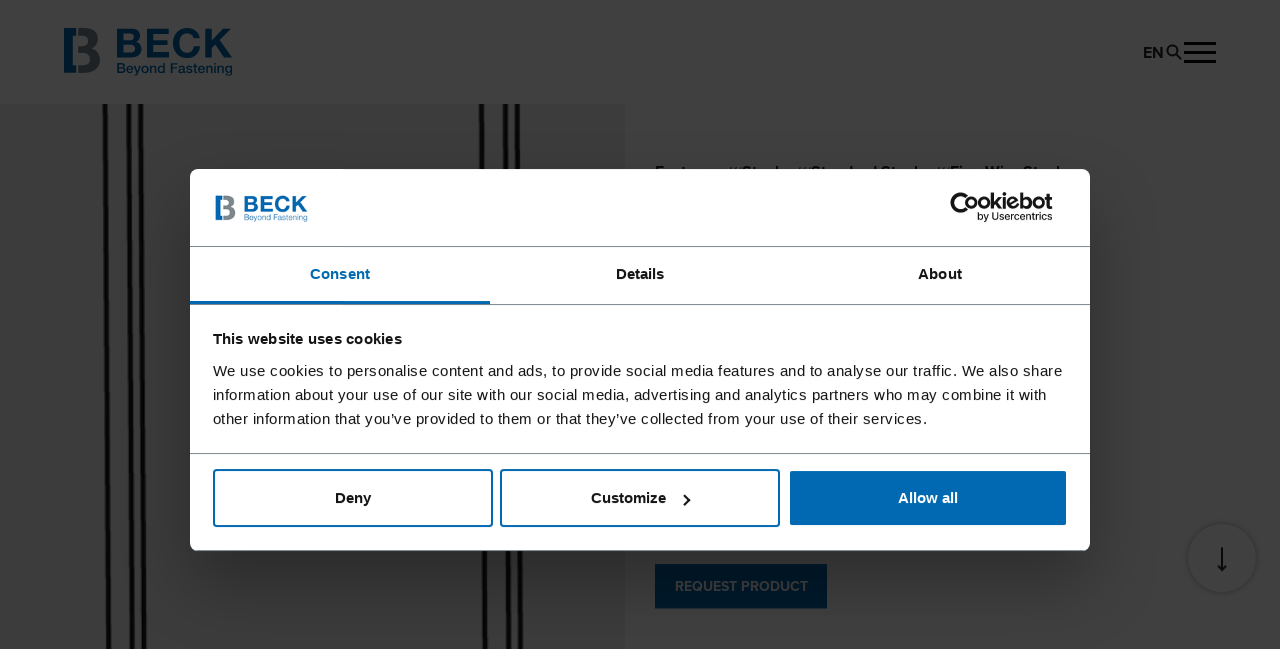

--- FILE ---
content_type: text/html; charset=UTF-8
request_url: https://www.beck-fastening.com/en/69~p1738
body_size: 13738
content:


<!doctype html>
<html lang="en">
<head>
    <!-- Required meta tags -->
    <meta charset="utf-8">
    <meta name="viewport" content="width=device-width, initial-scale=1, shrink-to-fit=no">
            <link rel="preconnect dns-prefetch" href="https://use.typekit.net" crossorigin="anonymous">
                <link rel="preconnect dns-prefetch" href="https://consent.cookiebot.com/uc.js" crossorigin="anonymous">
        <link rel="icon" type="image/x-icon" href="/static/beck/images/app/favicon-beck.5d14af2c.ico">    <link rel="icon" type="image/svg+xml" href="/static/beck/images/app/favicon-beck.33d41b8a.svg">
    <link rel="apple-touch-icon" href="/static/beck/images/app/apple-touch-icon-beck.d8317472.png">    <link rel="manifest" href="/static/beck/application.webmanifest">
    <meta name="theme-color" content="#0069B1">
            <link rel="stylesheet" href="https://use.typekit.net/wje8nqx.css" media="print" onload="this.media='all'">
    
    <script>
            window.App = window.App || {};
            window.App.routes = window.App.routes || {};
            window.App.client = 'beck';
            window.App.document = 171;
            window.dataLayer = window.dataLayer || [];

                    </script><link rel="stylesheet" href="/static/beck/chunks/styles.204c9a9f.css"><script src="/static/beck/runtime.b9867dd1.js" defer></script><script src="/static/beck/chunks/styles.bd6799d6.js" defer></script><script src="/static/beck/chunks/vendor.c5d11216.js" defer></script><script src="/static/beck/chunks/main.897e99a9.js" defer></script>
            <script id="Cookiebot" src="https://consent.cookiebot.com/uc.js"
                data-cbid="26740485-bf26-45b5-8119-57d1fff1533e"
                data-blockingmode="auto"
                type="text/javascript"
                data-culture="EN"
        ></script>
    
            <!-- Google Tag Manager -->
        <script
            type="text/plain" data-cookieconsent="statistics,marketing"        >(function(w,d,s,l,i){w[l]=w[l]||[];w[l].push({'gtm.start':
                    new Date().getTime(),event:'gtm.js'});var f=d.getElementsByTagName(s)[0],
                j=d.createElement(s),dl=l!='dataLayer'?'&l='+l:'';j.async=true;j.src=
                '//www.googletagmanager.com/gtm.js?id='+i+dl;f.parentNode.insertBefore(j,f);
            })(window,document,'script','dataLayer','GTM-T5GFGD3');</script>
        <!-- End Google Tag Manager -->
    
        
            <title>BECK 69 | Beck Fastening</title>
        <meta name="description" content="At Beck you get fine wire staples, medium wire staples and heavy wire staples (heavy duty) for a wide range of applications. For interior applications, exterior applications and industrial applications." />
<meta name="dynamic-search:document-type" content="product" />
<meta name="dynamic-search:object-id" content="1738" />
<meta name="dynamic-search:object-type" content="product" />
        
    
            <meta name="robots" content="index,follow,noodp" />
    
                <link rel="alternate" hreflang="en" href="https://www.beck-fastening.com/en/69~p1738"/>
    <link rel="alternate" hreflang="de" href="https://www.beck-fastening.com/de/69~p1738"/>
    <link rel="alternate" hreflang="x-default" href="https://www.beck-fastening.com/en/69~p1738"/>

    
            <meta name="google-site-verification" content="SzrZm4KCpl8S7QgmLi_5-nrSb_loF6jyb5jRabAzlh4" />
    
            <link rel="canonical" href="https://www.beck-fastening.com/en/69~p1738"/>
    
    

    
        
    
</head>
<body class=" ">



<div class="page page--has-cta  ">
            <div class="main-anchor-navigation d-none">
    <div class="container">
        <div class="main-anchor-navigation__container">
            <div class="main-anchor-navigation__left d-flex">
                <button class="main-anchor-navigation__header btn-reset">
                    <span class="main-anchor-navigation__header-title fw--bold"></span>
                    <span class="main-anchor-navigation__header-icon d-xl-none">
<span class="svg-icon ">
    <svg>
        <use xlink:href="/static/beck/sprites/global.23d1acb3.svg#angle-down"></use>
    </svg>
</span>
</span>
                </button>
                <nav class="main-anchor-navigation__navigation">
                    <ul class="main-anchor-navigation__navigation-list">
                        <li class="main-anchor-navigation__navigation-item">
                            <a class="main-anchor-navigation__navigation-link"></a>
                        </li>
                    </ul>
                </nav>
            </div>
            <div class="main-anchor-navigation__right">
                <a class="main-anchor-navigation__link btn btn--outline" href="#">
                    <span class="btn__label">Label</span>
                    <span class="btn__backdrop"></span>
                </a>
            </div>
        </div>
    </div>
</div>
        

    <header class="main-header ">
        <div class="main-header__container container d-flex align-items-center justify-content-between">
            <div class="main-header__wrapper d-flex justify-content-between flex-grow-1 align-items-center">
                <div class="main-header__logo d-flex align-items-center">
                                            <a class="main-header__logo-link d-inline-block" href="/en">
                                                            <img class="main-header__logo-img" src="/static/beck/images/logo-beck.f1400727.svg"
                                     alt="Firmenlogo">
                                                    </a>
                                    </div>
                <div
                    class="main-header__right main-header__menu-gap d-flex align-items-center flex-grow-1 flex-shrink-0">
                                                                <nav class="main-navigation"><div class="main-navigation__container main-navigation__container--level-1 "><ul class="main-navigation__list main-navigation__list--level-1"><li class="main-navigation__list-item main-navigation__list-item--level-1 main-navigation__list-item--has-subpages"><a
                            class="main-navigation__link main-navigation__link--level-1 main-navigation__link--has-subpages"
                            href="/en/innovation"
                                                    ><span class="main-navigation__link-text main-navigation__link-text--level-1">
                                                                Innovation
                                                                    <span class="main-navigation__arrow-right"><span class="svg-icon "><svg><use xlink:href="/static/beck/sprites/global.23d1acb3.svg#caret-right"></use></svg></span></span></span></a><div class="main-navigation__container main-navigation__container--level-2 "><div class="container main-navigation__dropdown-container"><div class="main-navigation__dropdown-container-inner"><div class="main-navigation__dropdown-content"><a
                    class="main-navigation__link-parent main-navigation__link-parent--level-2 main-navigation__link-parent--has-subpages main-navigation__link fst--h3 mb-7"
                    href="/en/innovation"
                ><span class="main-navigation__link-text main-navigation__link-text--level-2 d-inline-block">
                        Innovation
                    </span></a><ul class="main-navigation__list main-navigation__list--level-2"><li class="main-navigation__list-item main-navigation__list-item--level-2 main-navigation__list-item--has-subpages"><a
                            class="main-navigation__link main-navigation__link--level-2 main-navigation__link--has-subpages"
                            href="/en/innovation/lignoloc"
                                                    ><span class="main-navigation__link-text main-navigation__link-text--level-2">
                                                                LIGNOLOC®
                                                            </span></a><div class="main-navigation__container main-navigation__container--level-3 "><a
                    class="main-navigation__link-parent main-navigation__link-parent--level-3 main-navigation__link-parent--has-subpages main-navigation__link fst--h3 mb-7"
                    href="/en/innovation/lignoloc"
                ><span class="main-navigation__link-text main-navigation__link-text--level-3 d-inline-block">
                        LIGNOLOC®
                    </span></a><ul class="main-navigation__list main-navigation__list--level-3"><li class="main-navigation__list-item main-navigation__list-item--level-3"><a
                            class="main-navigation__link main-navigation__link--level-3"
                            href="/en/innovation/lignoloc/whitepaper-metal-free-cross-laminated-timber-clt"
                                                    ><span class="main-navigation__link-text main-navigation__link-text--level-3">
                                                                Whitepaper metal-free LIGNOLOC® CLT
                                                            </span></a></li><li class="main-navigation__list-item main-navigation__list-item--level-3"><a
                            class="main-navigation__link main-navigation__link--level-3"
                            href="/en/innovation/lignoloc/mass-timber-construction-with-lignoloc-wooden-nails"
                                                    ><span class="main-navigation__link-text main-navigation__link-text--level-3">
                                                                Mass Timber Construction with LIGNOLOC® Wooden Nails
                                                            </span></a></li><li class="main-navigation__list-item main-navigation__list-item--level-3"><a
                            class="main-navigation__link main-navigation__link--level-3"
                            href="/en/innovation/lignoloc/lignoloc-lookbook"
                                                    ><span class="main-navigation__link-text main-navigation__link-text--level-3">
                                                                LIGNOLOC® Lookbook
                                                            </span></a></li><li class="main-navigation__list-item main-navigation__list-item--level-3"><a
                            class="main-navigation__link main-navigation__link--level-3"
                            href="/en/innovation/lignoloc/lignoloc-handbook"
                                                    ><span class="main-navigation__link-text main-navigation__link-text--level-3">
                                                                LIGNOLOC® Handbook
                                                            </span></a></li></ul></div></li><li class="main-navigation__list-item main-navigation__list-item--level-2"><a
                            class="main-navigation__link main-navigation__link--level-2"
                            href="/en/innovation/scrail"
                                                    ><span class="main-navigation__link-text main-navigation__link-text--level-2">
                                                                SCRAIL®
                                                            </span></a></li><li class="main-navigation__list-item main-navigation__list-item--level-2"><a
                            class="main-navigation__link main-navigation__link--level-2"
                            href="/en/innovation/diamond-coating"
                                                    ><span class="main-navigation__link-text main-navigation__link-text--level-2">
                                                                Diamond Coating
                                                            </span></a></li><li class="main-navigation__list-item main-navigation__list-item--level-2"><a
                            class="main-navigation__link main-navigation__link--level-2"
                            href="/en/innovation/trade-fair-innovations"
                                                    ><span class="main-navigation__link-text main-navigation__link-text--level-2">
                                                                Trade show highlights DACH + HOLZ
                                                            </span></a></li><li class="main-navigation__list-item main-navigation__list-item--level-2"><a
                            class="main-navigation__link main-navigation__link--level-2"
                            href="/en/innovation/fasco-inmotion-sled"
                                                    ><span class="main-navigation__link-text main-navigation__link-text--level-2">
                                                                FASCO® INMOTION
                                                            </span></a></li><li class="main-navigation__list-item main-navigation__list-item--level-2"><a
                            class="main-navigation__link main-navigation__link--level-2"
                            href="/en/innovation/cordless-tools"
                                                    ><span class="main-navigation__link-text main-navigation__link-text--level-2">
                                                                Cordless Tools
                                                            </span></a></li></ul></div><div class="main-navigation__close-wrapper"><button class="main-navigation__close btn btn--round btn--icon-only btn--gray fsi--small"
                        aria-label="close"><span class="svg-icon main-navigation__close-icon"><svg><use xlink:href="/static/beck/sprites/global.23d1acb3.svg#close"></use></svg></span></button></div></div></div></div></li><li class="main-navigation__list-item main-navigation__list-item--level-1"><a
                            class="main-navigation__link main-navigation__link--level-1"
                            href="/LIGNOLOC-Reference-Projects"
                                                    ><span class="main-navigation__link-text main-navigation__link-text--level-1">
                                                                References
                                                            </span></a></li><li class="main-navigation__list-item main-navigation__list-item--level-1 main-navigation__list-item--has-subpages"><a
                            class="main-navigation__link main-navigation__link--level-1 main-navigation__link--has-subpages"
                            href="/en/products"
                                                    ><span class="main-navigation__link-text main-navigation__link-text--level-1">
                                                                Products
                                                                    <span class="main-navigation__arrow-right"><span class="svg-icon "><svg><use xlink:href="/static/beck/sprites/global.23d1acb3.svg#caret-right"></use></svg></span></span></span></a><div class="main-navigation__container main-navigation__container--level-2 "><div class="container main-navigation__dropdown-container"><div class="main-navigation__dropdown-container-inner"><div class="main-navigation__dropdown-content"><a
                    class="main-navigation__link-parent main-navigation__link-parent--level-2 main-navigation__link-parent--has-subpages main-navigation__link fst--h3 mb-7"
                    href="/en/products"
                ><span class="main-navigation__link-text main-navigation__link-text--level-2 d-inline-block">
                        Products
                    </span></a><ul class="main-navigation__list main-navigation__list--level-2"><li class="main-navigation__list-item main-navigation__list-item--level-2 main-navigation__list-item--has-subpages"><a
                            class="main-navigation__link main-navigation__link--level-2 main-navigation__link--has-subpages"
                            href="/en/products/fasteners"
                                                    ><span class="main-navigation__link-text main-navigation__link-text--level-2">
                                                                Fasteners
                                                            </span></a><div class="main-navigation__container main-navigation__container--level-3 "><a
                    class="main-navigation__link-parent main-navigation__link-parent--level-3 main-navigation__link-parent--has-subpages main-navigation__link fst--h3 mb-7"
                    href="/en/products/fasteners"
                ><span class="main-navigation__link-text main-navigation__link-text--level-3 d-inline-block">
                        Fasteners
                    </span></a><ul class="main-navigation__list main-navigation__list--level-3"><li class="main-navigation__list-item main-navigation__list-item--level-3"><a
                            class="main-navigation__link main-navigation__link--level-3"
                            href="/en/products/fasteners/staples~pc2368"
                                                    ><span class="main-navigation__link-text main-navigation__link-text--level-3">
                                                                Staples
                                                            </span></a></li><li class="main-navigation__list-item main-navigation__list-item--level-3"><a
                            class="main-navigation__link main-navigation__link--level-3"
                            href="/en/products/fasteners/brads-and-pins~pc2371"
                                                    ><span class="main-navigation__link-text main-navigation__link-text--level-3">
                                                                Brads and Pins
                                                            </span></a></li><li class="main-navigation__list-item main-navigation__list-item--level-3"><a
                            class="main-navigation__link main-navigation__link--level-3"
                            href="/en/products/fasteners/nails~pc2376"
                                                    ><span class="main-navigation__link-text main-navigation__link-text--level-3">
                                                                Nails
                                                            </span></a></li><li class="main-navigation__list-item main-navigation__list-item--level-3"><a
                            class="main-navigation__link main-navigation__link--level-3"
                            href="/en/products/fasteners/scrail-nail-screw-fasteners~pc2379"
                                                    ><span class="main-navigation__link-text main-navigation__link-text--level-3">
                                                                SCRAIL® Nail Screw Fasteners
                                                            </span></a></li><li class="main-navigation__list-item main-navigation__list-item--level-3"><a
                            class="main-navigation__link main-navigation__link--level-3"
                            href="/en/products/fasteners/lignoloc-wooden-nails~pc2387"
                                                    ><span class="main-navigation__link-text main-navigation__link-text--level-3">
                                                                LIGNOLOC® Wooden Nails
                                                            </span></a></li></ul></div></li><li class="main-navigation__list-item main-navigation__list-item--level-2 main-navigation__list-item--has-subpages"><a
                            class="main-navigation__link main-navigation__link--level-2 main-navigation__link--has-subpages"
                            href="/en/products/tools"
                                                    ><span class="main-navigation__link-text main-navigation__link-text--level-2">
                                                                Tools
                                                            </span></a><div class="main-navigation__container main-navigation__container--level-3 "><a
                    class="main-navigation__link-parent main-navigation__link-parent--level-3 main-navigation__link-parent--has-subpages main-navigation__link fst--h3 mb-7"
                    href="/en/products/tools"
                ><span class="main-navigation__link-text main-navigation__link-text--level-3 d-inline-block">
                        Tools
                    </span></a><ul class="main-navigation__list main-navigation__list--level-3"><li class="main-navigation__list-item main-navigation__list-item--level-3"><a
                            class="main-navigation__link main-navigation__link--level-3"
                            href="/en/products/tools/staplers~pc2413"
                                                    ><span class="main-navigation__link-text main-navigation__link-text--level-3">
                                                                Staplers
                                                            </span></a></li><li class="main-navigation__list-item main-navigation__list-item--level-3"><a
                            class="main-navigation__link main-navigation__link--level-3"
                            href="/en/products/tools/cordless-tools~pc48802"
                                                    ><span class="main-navigation__link-text main-navigation__link-text--level-3">
                                                                Cordless Tools
                                                            </span></a></li><li class="main-navigation__list-item main-navigation__list-item--level-3"><a
                            class="main-navigation__link main-navigation__link--level-3"
                            href="/en/products/tools/bradders-pinners~pc2414"
                                                    ><span class="main-navigation__link-text main-navigation__link-text--level-3">
                                                                Bradders &amp; Pinners
                                                            </span></a></li><li class="main-navigation__list-item main-navigation__list-item--level-3"><a
                            class="main-navigation__link main-navigation__link--level-3"
                            href="/en/products/tools/nailer~pc2415"
                                                    ><span class="main-navigation__link-text main-navigation__link-text--level-3">
                                                                Nailer
                                                            </span></a></li><li class="main-navigation__list-item main-navigation__list-item--level-3"><a
                            class="main-navigation__link main-navigation__link--level-3"
                            href="/en/products/tools/tools-for-automation~pc2416"
                                                    ><span class="main-navigation__link-text main-navigation__link-text--level-3">
                                                                Tools For Automation
                                                            </span></a></li><li class="main-navigation__list-item main-navigation__list-item--level-3"><a
                            class="main-navigation__link main-navigation__link--level-3"
                            href="/en/products/tools/accessories~pc2947"
                                                    ><span class="main-navigation__link-text main-navigation__link-text--level-3">
                                                                Accessories
                                                            </span></a></li></ul></div></li><li class="main-navigation__list-item main-navigation__list-item--level-2 main-navigation__list-item--has-subpages"><a
                            class="main-navigation__link main-navigation__link--level-2 main-navigation__link--has-subpages"
                            href="/en/products/systems"
                                                    ><span class="main-navigation__link-text main-navigation__link-text--level-2">
                                                                Systems
                                                            </span></a><div class="main-navigation__container main-navigation__container--level-3 "><a
                    class="main-navigation__link-parent main-navigation__link-parent--level-3 main-navigation__link-parent--has-subpages main-navigation__link fst--h3 mb-7"
                    href="/en/products/systems"
                ><span class="main-navigation__link-text main-navigation__link-text--level-3 d-inline-block">
                        Systems
                    </span></a><ul class="main-navigation__list main-navigation__list--level-3"><li class="main-navigation__list-item main-navigation__list-item--level-3"><a
                            class="main-navigation__link main-navigation__link--level-3"
                            href="/en/products/systems/lignoloc-systems~pc2439"
                                                    ><span class="main-navigation__link-text main-navigation__link-text--level-3">
                                                                LIGNOLOC® Systems
                                                            </span></a></li><li class="main-navigation__list-item main-navigation__list-item--level-3"><a
                            class="main-navigation__link main-navigation__link--level-3"
                            href="/en/products/systems/scrail-systems~pc2438"
                                                    ><span class="main-navigation__link-text main-navigation__link-text--level-3">
                                                                SCRAIL® Systems
                                                            </span></a></li><li class="main-navigation__list-item main-navigation__list-item--level-3"><a
                            class="main-navigation__link main-navigation__link--level-3"
                            href="/en/products/systems/etf-systeme~pc3369"
                                                    ><span class="main-navigation__link-text main-navigation__link-text--level-3">
                                                                ET&amp;F® Systems
                                                            </span></a></li><li class="main-navigation__list-item main-navigation__list-item--level-3"><a
                            class="main-navigation__link main-navigation__link--level-3"
                            href="/en/products/systems/slate-hook-system~pc2440"
                                                    ><span class="main-navigation__link-text main-navigation__link-text--level-3">
                                                                Slate Hook System
                                                            </span></a></li><li class="main-navigation__list-item main-navigation__list-item--level-3"><a
                            class="main-navigation__link main-navigation__link--level-3"
                            href="/en/products/systems/mezger-stapling-head-systems~pc2441"
                                                    ><span class="main-navigation__link-text main-navigation__link-text--level-3">
                                                                MEZGER® Stapling Head Systems
                                                            </span></a></li></ul></div></li><li class="main-navigation__list-item main-navigation__list-item--level-2"><a
                            class="main-navigation__link main-navigation__link--level-2"
                            href="/en/products/beck-stock-program"
                                                    ><span class="main-navigation__link-text main-navigation__link-text--level-2">
                                                                BECK stock program
                                                            </span></a></li></ul></div><div class="main-navigation__close-wrapper"><button class="main-navigation__close btn btn--round btn--icon-only btn--gray fsi--small"
                        aria-label="close"><span class="svg-icon main-navigation__close-icon"><svg><use xlink:href="/static/beck/sprites/global.23d1acb3.svg#close"></use></svg></span></button></div></div></div></div></li><li class="main-navigation__list-item main-navigation__list-item--level-1"><a
                            class="main-navigation__link main-navigation__link--level-1"
                            href="/en/beck-trade-fair-novelties-ihf-2025"
                                                    ><span class="main-navigation__link-text main-navigation__link-text--level-1">
                                                                Trade Fair IHF 2025
                                                            </span></a></li><li class="main-navigation__list-item main-navigation__list-item--level-1 main-navigation__list-item--has-subpages"><a
                            class="main-navigation__link main-navigation__link--level-1 main-navigation__link--has-subpages"
                            href="/en/about-beck"
                                                    ><span class="main-navigation__link-text main-navigation__link-text--level-1">
                                                                About BECK
                                                                    <span class="main-navigation__arrow-right"><span class="svg-icon "><svg><use xlink:href="/static/beck/sprites/global.23d1acb3.svg#caret-right"></use></svg></span></span></span></a><div class="main-navigation__container main-navigation__container--level-2 "><div class="container main-navigation__dropdown-container"><div class="main-navigation__dropdown-container-inner"><div class="main-navigation__dropdown-content"><a
                    class="main-navigation__link-parent main-navigation__link-parent--level-2 main-navigation__link-parent--has-subpages main-navigation__link fst--h3 mb-7"
                    href="/en/about-beck"
                ><span class="main-navigation__link-text main-navigation__link-text--level-2 d-inline-block">
                        About BECK
                    </span></a><ul class="main-navigation__list main-navigation__list--level-2"><li class="main-navigation__list-item main-navigation__list-item--level-2"><a
                            class="main-navigation__link main-navigation__link--level-2"
                            href="/en/about-beck/company-history"
                                                    ><span class="main-navigation__link-text main-navigation__link-text--level-2">
                                                                History
                                                            </span></a></li><li class="main-navigation__list-item main-navigation__list-item--level-2"><a
                            class="main-navigation__link main-navigation__link--level-2"
                            href="/en/about-beck/partnerships"
                                                    ><span class="main-navigation__link-text main-navigation__link-text--level-2">
                                                                Partnerships
                                                            </span></a></li><li class="main-navigation__list-item main-navigation__list-item--level-2"><a
                            class="main-navigation__link main-navigation__link--level-2"
                            href="/en/about-beck/supply-chain"
                                                    ><span class="main-navigation__link-text main-navigation__link-text--level-2">
                                                                Supply Chain
                                                            </span></a></li></ul></div><div class="main-navigation__close-wrapper"><button class="main-navigation__close btn btn--round btn--icon-only btn--gray fsi--small"
                        aria-label="close"><span class="svg-icon main-navigation__close-icon"><svg><use xlink:href="/static/beck/sprites/global.23d1acb3.svg#close"></use></svg></span></button></div></div></div></div></li><li class="main-navigation__list-item main-navigation__list-item--level-1 main-navigation__list-item--has-subpages"><a
                            class="main-navigation__link main-navigation__link--level-1 main-navigation__link--has-subpages"
                            href="/en/service"
                                                    ><span class="main-navigation__link-text main-navigation__link-text--level-1">
                                                                Service
                                                                    <span class="main-navigation__arrow-right"><span class="svg-icon "><svg><use xlink:href="/static/beck/sprites/global.23d1acb3.svg#caret-right"></use></svg></span></span></span></a><div class="main-navigation__container main-navigation__container--level-2 "><div class="container main-navigation__dropdown-container"><div class="main-navigation__dropdown-container-inner"><div class="main-navigation__dropdown-content"><a
                    class="main-navigation__link-parent main-navigation__link-parent--level-2 main-navigation__link-parent--has-subpages main-navigation__link fst--h3 mb-7"
                    href="/en/service"
                ><span class="main-navigation__link-text main-navigation__link-text--level-2 d-inline-block">
                        Service
                    </span></a><ul class="main-navigation__list main-navigation__list--level-2"><li class="main-navigation__list-item main-navigation__list-item--level-2"><a
                            class="main-navigation__link main-navigation__link--level-2"
                            href="/en/service/faqs"
                                                    ><span class="main-navigation__link-text main-navigation__link-text--level-2">
                                                                FAQs
                                                            </span></a></li><li class="main-navigation__list-item main-navigation__list-item--level-2"><a
                            class="main-navigation__link main-navigation__link--level-2"
                            href="/en/service/advice-and-repair"
                                                    ><span class="main-navigation__link-text main-navigation__link-text--level-2">
                                                                Advice and Repair
                                                            </span></a></li><li class="main-navigation__list-item main-navigation__list-item--level-2"><a
                            class="main-navigation__link main-navigation__link--level-2"
                            href="/en/service/standards-approvals-certificates"
                                                    ><span class="main-navigation__link-text main-navigation__link-text--level-2">
                                                                Standards, Approvals and Certificates
                                                            </span></a></li><li class="main-navigation__list-item main-navigation__list-item--level-2"><a
                            class="main-navigation__link main-navigation__link--level-2"
                            href="/en/service/fascoat-coating-and-warranty"
                                                    ><span class="main-navigation__link-text main-navigation__link-text--level-2">
                                                                FASCOAT coating and warranty
                                                            </span></a></li><li class="main-navigation__list-item main-navigation__list-item--level-2"><a
                            class="main-navigation__link main-navigation__link--level-2"
                            href="/en/service/videos"
                                                    ><span class="main-navigation__link-text main-navigation__link-text--level-2">
                                                                Videos
                                                            </span></a></li><li class="main-navigation__list-item main-navigation__list-item--level-2"><a
                            class="main-navigation__link main-navigation__link--level-2"
                            href="/en/service/beck-static-tool"
                                                    ><span class="main-navigation__link-text main-navigation__link-text--level-2">
                                                                BECK static tool
                                                            </span></a></li><li class="main-navigation__list-item main-navigation__list-item--level-2"><a
                            class="main-navigation__link main-navigation__link--level-2"
                            href="/en/service/beck-goes-black"
                                                    ><span class="main-navigation__link-text main-navigation__link-text--level-2">
                                                                BECK goes black - black oxidated products
                                                            </span></a></li></ul></div><div class="main-navigation__close-wrapper"><button class="main-navigation__close btn btn--round btn--icon-only btn--gray fsi--small"
                        aria-label="close"><span class="svg-icon main-navigation__close-icon"><svg><use xlink:href="/static/beck/sprites/global.23d1acb3.svg#close"></use></svg></span></button></div></div></div></div></li></ul></div></nav>



                                        <div class="main-header__menu-gap d-flex align-items-center">
                                                <div class="language-switcher-nav">
                                    <button class="language-switcher-nav__btn main-navigation__link btn-reset collapsed fw--bold"
                   data-toggle="collapse" aria-expanded="false"
                        data-target="#main-navigation-language-switcher"
                        data-disable-history="1"
                >
                                <span class="language-switcher-nav__link-text link__text text-uppercase" title="English">
                                    en
                                </span>
                </button>
                                        
        <div class="language-switcher-nav__collapse collapse" id="main-navigation-language-switcher">
            <ul class="language-switcher-nav__dropdown-menu dropdown-menu">
                                                                                                <li class="language-switcher-nav__dropdown-item dropdown-item">
                            <a class="language-switcher-nav__dropdown-link main-navigation__link" href="/de/69~p1738" title="Deutsch">
                                <span class="language-switcher-nav__dropdown-link-text">
                                                                    de
                                </span>
                            </a>
                        </li>
                                                </ul>
        </div>
        </div>
                                <a href="/en/search"
            class="main-header__link main-header__search"
            title="Search"
    >
        
<span class="svg-icon main-header__search-icon">
    <svg>
        <use xlink:href="/static/beck/sprites/global.23d1acb3.svg#search"></use>
    </svg>
</span>

    </a>
                                                                            <button
                                class="main-header__toggle-nav btn-reset"
                                data-side-navigation-toggle
                                aria-label="Menü anzeigen"
                                aria-controls="side-navigation"
                                data-target="#side-navigation"
                            >
                                <span class="main-header__toggle-nav-line"></span>
                                <span class="main-header__toggle-nav-line"></span>
                                <span class="main-header__toggle-nav-line"></span>
                            </button>
                                            </div>
                </div>
            </div>
        </div>

    </header>
            
<div class="side-navigation" id="side-navigation">
    <div class="side-navigation__backdrop"></div>
    <div class="side-navigation__content-wrapper ">
        <div class="side-navigation__content">
            <div class="side-navigation__header d-flex align-items-center justify-content-between">
                <div class="side-navigation__header__start side-navigation__header-group d-flex align-items-center">
                    <button
                            class="side-navigation__back-btn btn btn--clear btn--icon-only btn--auto-width"
                            aria-label="back">
                        
<span class="svg-icon side-navigation__back-icon">
    <svg>
        <use xlink:href="/static/beck/sprites/global.23d1acb3.svg#arrow-left-long"></use>
    </svg>
</span>

                    </button>
                </div>

                <div class="side-navigation__header-end side-navigation__header-group d-flex align-items-center">
                                            <div class="language-switcher-nav">
                                    <button class="language-switcher-nav__btn main-navigation__link btn-reset collapsed fw--bold"
                   data-toggle="collapse" aria-expanded="false"
                        data-target="#side-navigation-language-switcher"
                        data-disable-history="1"
                >
                                <span class="language-switcher-nav__link-text link__text text-uppercase" title="English">
                                    en
                                </span>
                </button>
                                        
        <div class="language-switcher-nav__collapse collapse" id="side-navigation-language-switcher">
            <ul class="language-switcher-nav__dropdown-menu dropdown-menu">
                                                                                                <li class="language-switcher-nav__dropdown-item dropdown-item">
                            <a class="language-switcher-nav__dropdown-link main-navigation__link" href="/de/69~p1738" title="Deutsch">
                                <span class="language-switcher-nav__dropdown-link-text">
                                                                    de
                                </span>
                            </a>
                        </li>
                                                </ul>
        </div>
        </div>
                            <a href="/en/search"
            class="main-header__link main-header__search"
            title="Search"
    >
        
<span class="svg-icon main-header__search-icon">
    <svg>
        <use xlink:href="/static/beck/sprites/global.23d1acb3.svg#search"></use>
    </svg>
</span>

    </a>
                                        <button class="side-navigation__close-btn side-navigation__close-btn-static btn btn--round btn--icon-only btn--gray fsi--small"
                            aria-label="close">
                        
<span class="svg-icon side-navigation__close-icon">
    <svg>
        <use xlink:href="/static/beck/sprites/global.23d1acb3.svg#close"></use>
    </svg>
</span>

                    </button>
                </div>
            </div>
            <div class="side-navigation__content-scroll custom-scrollbar">
                <div class="side-navigation__content-scroll-inner d-flex flex-column justify-content-between">
                    <div class="side-navigation__content-block-start">
                                                                            <nav class="side-navigation-main-navigation"><div class="side-navigation-main-navigation__container side-navigation-main-navigation__container--level-1 "><ul class="side-navigation-main-navigation__list side-navigation-main-navigation__list--level-1"><li class="side-navigation-main-navigation__list-item side-navigation-main-navigation__list-item--level-1 side-navigation-main-navigation__list-item--has-subpages"><a
                            class="side-navigation-main-navigation__link side-navigation-main-navigation__link--level-1 side-navigation-main-navigation__link--has-subpages"
                            href="/en/innovation"
                                                    ><span class="side-navigation-main-navigation__link-text side-navigation-main-navigation__link-text--level-1">
                                                                Innovation
                                                            </span></a><div class="side-navigation-main-navigation__container side-navigation-main-navigation__container--level-2 "><a
                    class="side-navigation-main-navigation__link-parent side-navigation-main-navigation__link-parent--level-2 side-navigation-main-navigation__link-parent--has-subpages side-navigation-main-navigation__link fst--h3 mb-7"
                    href="/en/innovation"
                ><span class="side-navigation-main-navigation__link-text side-navigation-main-navigation__link-text--level-2 d-inline-block">
                        Innovation
                    </span></a><ul class="side-navigation-main-navigation__list side-navigation-main-navigation__list--level-2"><li class="side-navigation-main-navigation__list-item side-navigation-main-navigation__list-item--level-2 side-navigation-main-navigation__list-item--has-subpages"><a
                            class="side-navigation-main-navigation__link side-navigation-main-navigation__link--level-2 side-navigation-main-navigation__link--has-subpages"
                            href="/en/innovation/lignoloc"
                                                    ><span class="side-navigation-main-navigation__link-text side-navigation-main-navigation__link-text--level-2">
                                                                LIGNOLOC®
                                                            </span></a><div class="side-navigation-main-navigation__container side-navigation-main-navigation__container--level-3 "><a
                    class="side-navigation-main-navigation__link-parent side-navigation-main-navigation__link-parent--level-3 side-navigation-main-navigation__link-parent--has-subpages side-navigation-main-navigation__link fst--h3 mb-7"
                    href="/en/innovation/lignoloc"
                ><span class="side-navigation-main-navigation__link-text side-navigation-main-navigation__link-text--level-3 d-inline-block">
                        LIGNOLOC®
                    </span></a><ul class="side-navigation-main-navigation__list side-navigation-main-navigation__list--level-3"><li class="side-navigation-main-navigation__list-item side-navigation-main-navigation__list-item--level-3"><a
                            class="side-navigation-main-navigation__link side-navigation-main-navigation__link--level-3"
                            href="/en/innovation/lignoloc/whitepaper-metal-free-cross-laminated-timber-clt"
                                                    ><span class="side-navigation-main-navigation__link-text side-navigation-main-navigation__link-text--level-3">
                                                                Whitepaper metal-free LIGNOLOC® CLT
                                                            </span></a></li><li class="side-navigation-main-navigation__list-item side-navigation-main-navigation__list-item--level-3"><a
                            class="side-navigation-main-navigation__link side-navigation-main-navigation__link--level-3"
                            href="/en/innovation/lignoloc/mass-timber-construction-with-lignoloc-wooden-nails"
                                                    ><span class="side-navigation-main-navigation__link-text side-navigation-main-navigation__link-text--level-3">
                                                                Mass Timber Construction with LIGNOLOC® Wooden Nails
                                                            </span></a></li><li class="side-navigation-main-navigation__list-item side-navigation-main-navigation__list-item--level-3"><a
                            class="side-navigation-main-navigation__link side-navigation-main-navigation__link--level-3"
                            href="/en/innovation/lignoloc/lignoloc-lookbook"
                                                    ><span class="side-navigation-main-navigation__link-text side-navigation-main-navigation__link-text--level-3">
                                                                LIGNOLOC® Lookbook
                                                            </span></a></li><li class="side-navigation-main-navigation__list-item side-navigation-main-navigation__list-item--level-3"><a
                            class="side-navigation-main-navigation__link side-navigation-main-navigation__link--level-3"
                            href="/en/innovation/lignoloc/lignoloc-handbook"
                                                    ><span class="side-navigation-main-navigation__link-text side-navigation-main-navigation__link-text--level-3">
                                                                LIGNOLOC® Handbook
                                                            </span></a></li></ul></div></li><li class="side-navigation-main-navigation__list-item side-navigation-main-navigation__list-item--level-2"><a
                            class="side-navigation-main-navigation__link side-navigation-main-navigation__link--level-2"
                            href="/en/innovation/scrail"
                                                    ><span class="side-navigation-main-navigation__link-text side-navigation-main-navigation__link-text--level-2">
                                                                SCRAIL®
                                                            </span></a></li><li class="side-navigation-main-navigation__list-item side-navigation-main-navigation__list-item--level-2"><a
                            class="side-navigation-main-navigation__link side-navigation-main-navigation__link--level-2"
                            href="/en/innovation/diamond-coating"
                                                    ><span class="side-navigation-main-navigation__link-text side-navigation-main-navigation__link-text--level-2">
                                                                Diamond Coating
                                                            </span></a></li><li class="side-navigation-main-navigation__list-item side-navigation-main-navigation__list-item--level-2"><a
                            class="side-navigation-main-navigation__link side-navigation-main-navigation__link--level-2"
                            href="/en/innovation/trade-fair-innovations"
                                                    ><span class="side-navigation-main-navigation__link-text side-navigation-main-navigation__link-text--level-2">
                                                                Trade show highlights DACH + HOLZ
                                                            </span></a></li><li class="side-navigation-main-navigation__list-item side-navigation-main-navigation__list-item--level-2"><a
                            class="side-navigation-main-navigation__link side-navigation-main-navigation__link--level-2"
                            href="/en/innovation/fasco-inmotion-sled"
                                                    ><span class="side-navigation-main-navigation__link-text side-navigation-main-navigation__link-text--level-2">
                                                                FASCO® INMOTION
                                                            </span></a></li><li class="side-navigation-main-navigation__list-item side-navigation-main-navigation__list-item--level-2"><a
                            class="side-navigation-main-navigation__link side-navigation-main-navigation__link--level-2"
                            href="/en/innovation/cordless-tools"
                                                    ><span class="side-navigation-main-navigation__link-text side-navigation-main-navigation__link-text--level-2">
                                                                Cordless Tools
                                                            </span></a></li></ul></div></li><li class="side-navigation-main-navigation__list-item side-navigation-main-navigation__list-item--level-1"><a
                            class="side-navigation-main-navigation__link side-navigation-main-navigation__link--level-1"
                            href="/LIGNOLOC-Reference-Projects"
                                                    ><span class="side-navigation-main-navigation__link-text side-navigation-main-navigation__link-text--level-1">
                                                                References
                                                            </span></a></li><li class="side-navigation-main-navigation__list-item side-navigation-main-navigation__list-item--level-1 side-navigation-main-navigation__list-item--has-subpages"><a
                            class="side-navigation-main-navigation__link side-navigation-main-navigation__link--level-1 side-navigation-main-navigation__link--has-subpages"
                            href="/en/products"
                                                    ><span class="side-navigation-main-navigation__link-text side-navigation-main-navigation__link-text--level-1">
                                                                Products
                                                            </span></a><div class="side-navigation-main-navigation__container side-navigation-main-navigation__container--level-2 "><a
                    class="side-navigation-main-navigation__link-parent side-navigation-main-navigation__link-parent--level-2 side-navigation-main-navigation__link-parent--has-subpages side-navigation-main-navigation__link fst--h3 mb-7"
                    href="/en/products"
                ><span class="side-navigation-main-navigation__link-text side-navigation-main-navigation__link-text--level-2 d-inline-block">
                        Products
                    </span></a><ul class="side-navigation-main-navigation__list side-navigation-main-navigation__list--level-2"><li class="side-navigation-main-navigation__list-item side-navigation-main-navigation__list-item--level-2 side-navigation-main-navigation__list-item--has-subpages"><a
                            class="side-navigation-main-navigation__link side-navigation-main-navigation__link--level-2 side-navigation-main-navigation__link--has-subpages"
                            href="/en/products/fasteners"
                                                    ><span class="side-navigation-main-navigation__link-text side-navigation-main-navigation__link-text--level-2">
                                                                Fasteners
                                                            </span></a><div class="side-navigation-main-navigation__container side-navigation-main-navigation__container--level-3 "><a
                    class="side-navigation-main-navigation__link-parent side-navigation-main-navigation__link-parent--level-3 side-navigation-main-navigation__link-parent--has-subpages side-navigation-main-navigation__link fst--h3 mb-7"
                    href="/en/products/fasteners"
                ><span class="side-navigation-main-navigation__link-text side-navigation-main-navigation__link-text--level-3 d-inline-block">
                        Fasteners
                    </span></a><ul class="side-navigation-main-navigation__list side-navigation-main-navigation__list--level-3"><li class="side-navigation-main-navigation__list-item side-navigation-main-navigation__list-item--level-3"><a
                            class="side-navigation-main-navigation__link side-navigation-main-navigation__link--level-3"
                            href="/en/products/fasteners/staples~pc2368"
                                                    ><span class="side-navigation-main-navigation__link-text side-navigation-main-navigation__link-text--level-3">
                                                                Staples
                                                            </span></a></li><li class="side-navigation-main-navigation__list-item side-navigation-main-navigation__list-item--level-3"><a
                            class="side-navigation-main-navigation__link side-navigation-main-navigation__link--level-3"
                            href="/en/products/fasteners/brads-and-pins~pc2371"
                                                    ><span class="side-navigation-main-navigation__link-text side-navigation-main-navigation__link-text--level-3">
                                                                Brads and Pins
                                                            </span></a></li><li class="side-navigation-main-navigation__list-item side-navigation-main-navigation__list-item--level-3"><a
                            class="side-navigation-main-navigation__link side-navigation-main-navigation__link--level-3"
                            href="/en/products/fasteners/nails~pc2376"
                                                    ><span class="side-navigation-main-navigation__link-text side-navigation-main-navigation__link-text--level-3">
                                                                Nails
                                                            </span></a></li><li class="side-navigation-main-navigation__list-item side-navigation-main-navigation__list-item--level-3"><a
                            class="side-navigation-main-navigation__link side-navigation-main-navigation__link--level-3"
                            href="/en/products/fasteners/scrail-nail-screw-fasteners~pc2379"
                                                    ><span class="side-navigation-main-navigation__link-text side-navigation-main-navigation__link-text--level-3">
                                                                SCRAIL® Nail Screw Fasteners
                                                            </span></a></li><li class="side-navigation-main-navigation__list-item side-navigation-main-navigation__list-item--level-3"><a
                            class="side-navigation-main-navigation__link side-navigation-main-navigation__link--level-3"
                            href="/en/products/fasteners/lignoloc-wooden-nails~pc2387"
                                                    ><span class="side-navigation-main-navigation__link-text side-navigation-main-navigation__link-text--level-3">
                                                                LIGNOLOC® Wooden Nails
                                                            </span></a></li></ul></div></li><li class="side-navigation-main-navigation__list-item side-navigation-main-navigation__list-item--level-2 side-navigation-main-navigation__list-item--has-subpages"><a
                            class="side-navigation-main-navigation__link side-navigation-main-navigation__link--level-2 side-navigation-main-navigation__link--has-subpages"
                            href="/en/products/tools"
                                                    ><span class="side-navigation-main-navigation__link-text side-navigation-main-navigation__link-text--level-2">
                                                                Tools
                                                            </span></a><div class="side-navigation-main-navigation__container side-navigation-main-navigation__container--level-3 "><a
                    class="side-navigation-main-navigation__link-parent side-navigation-main-navigation__link-parent--level-3 side-navigation-main-navigation__link-parent--has-subpages side-navigation-main-navigation__link fst--h3 mb-7"
                    href="/en/products/tools"
                ><span class="side-navigation-main-navigation__link-text side-navigation-main-navigation__link-text--level-3 d-inline-block">
                        Tools
                    </span></a><ul class="side-navigation-main-navigation__list side-navigation-main-navigation__list--level-3"><li class="side-navigation-main-navigation__list-item side-navigation-main-navigation__list-item--level-3"><a
                            class="side-navigation-main-navigation__link side-navigation-main-navigation__link--level-3"
                            href="/en/products/tools/staplers~pc2413"
                                                    ><span class="side-navigation-main-navigation__link-text side-navigation-main-navigation__link-text--level-3">
                                                                Staplers
                                                            </span></a></li><li class="side-navigation-main-navigation__list-item side-navigation-main-navigation__list-item--level-3"><a
                            class="side-navigation-main-navigation__link side-navigation-main-navigation__link--level-3"
                            href="/en/products/tools/cordless-tools~pc48802"
                                                    ><span class="side-navigation-main-navigation__link-text side-navigation-main-navigation__link-text--level-3">
                                                                Cordless Tools
                                                            </span></a></li><li class="side-navigation-main-navigation__list-item side-navigation-main-navigation__list-item--level-3"><a
                            class="side-navigation-main-navigation__link side-navigation-main-navigation__link--level-3"
                            href="/en/products/tools/bradders-pinners~pc2414"
                                                    ><span class="side-navigation-main-navigation__link-text side-navigation-main-navigation__link-text--level-3">
                                                                Bradders &amp; Pinners
                                                            </span></a></li><li class="side-navigation-main-navigation__list-item side-navigation-main-navigation__list-item--level-3"><a
                            class="side-navigation-main-navigation__link side-navigation-main-navigation__link--level-3"
                            href="/en/products/tools/nailer~pc2415"
                                                    ><span class="side-navigation-main-navigation__link-text side-navigation-main-navigation__link-text--level-3">
                                                                Nailer
                                                            </span></a></li><li class="side-navigation-main-navigation__list-item side-navigation-main-navigation__list-item--level-3"><a
                            class="side-navigation-main-navigation__link side-navigation-main-navigation__link--level-3"
                            href="/en/products/tools/tools-for-automation~pc2416"
                                                    ><span class="side-navigation-main-navigation__link-text side-navigation-main-navigation__link-text--level-3">
                                                                Tools For Automation
                                                            </span></a></li><li class="side-navigation-main-navigation__list-item side-navigation-main-navigation__list-item--level-3"><a
                            class="side-navigation-main-navigation__link side-navigation-main-navigation__link--level-3"
                            href="/en/products/tools/accessories~pc2947"
                                                    ><span class="side-navigation-main-navigation__link-text side-navigation-main-navigation__link-text--level-3">
                                                                Accessories
                                                            </span></a></li></ul></div></li><li class="side-navigation-main-navigation__list-item side-navigation-main-navigation__list-item--level-2 side-navigation-main-navigation__list-item--has-subpages"><a
                            class="side-navigation-main-navigation__link side-navigation-main-navigation__link--level-2 side-navigation-main-navigation__link--has-subpages"
                            href="/en/products/systems"
                                                    ><span class="side-navigation-main-navigation__link-text side-navigation-main-navigation__link-text--level-2">
                                                                Systems
                                                            </span></a><div class="side-navigation-main-navigation__container side-navigation-main-navigation__container--level-3 "><a
                    class="side-navigation-main-navigation__link-parent side-navigation-main-navigation__link-parent--level-3 side-navigation-main-navigation__link-parent--has-subpages side-navigation-main-navigation__link fst--h3 mb-7"
                    href="/en/products/systems"
                ><span class="side-navigation-main-navigation__link-text side-navigation-main-navigation__link-text--level-3 d-inline-block">
                        Systems
                    </span></a><ul class="side-navigation-main-navigation__list side-navigation-main-navigation__list--level-3"><li class="side-navigation-main-navigation__list-item side-navigation-main-navigation__list-item--level-3"><a
                            class="side-navigation-main-navigation__link side-navigation-main-navigation__link--level-3"
                            href="/en/products/systems/lignoloc-systems~pc2439"
                                                    ><span class="side-navigation-main-navigation__link-text side-navigation-main-navigation__link-text--level-3">
                                                                LIGNOLOC® Systems
                                                            </span></a></li><li class="side-navigation-main-navigation__list-item side-navigation-main-navigation__list-item--level-3"><a
                            class="side-navigation-main-navigation__link side-navigation-main-navigation__link--level-3"
                            href="/en/products/systems/scrail-systems~pc2438"
                                                    ><span class="side-navigation-main-navigation__link-text side-navigation-main-navigation__link-text--level-3">
                                                                SCRAIL® Systems
                                                            </span></a></li><li class="side-navigation-main-navigation__list-item side-navigation-main-navigation__list-item--level-3"><a
                            class="side-navigation-main-navigation__link side-navigation-main-navigation__link--level-3"
                            href="/en/products/systems/etf-systeme~pc3369"
                                                    ><span class="side-navigation-main-navigation__link-text side-navigation-main-navigation__link-text--level-3">
                                                                ET&amp;F® Systems
                                                            </span></a></li><li class="side-navigation-main-navigation__list-item side-navigation-main-navigation__list-item--level-3"><a
                            class="side-navigation-main-navigation__link side-navigation-main-navigation__link--level-3"
                            href="/en/products/systems/slate-hook-system~pc2440"
                                                    ><span class="side-navigation-main-navigation__link-text side-navigation-main-navigation__link-text--level-3">
                                                                Slate Hook System
                                                            </span></a></li><li class="side-navigation-main-navigation__list-item side-navigation-main-navigation__list-item--level-3"><a
                            class="side-navigation-main-navigation__link side-navigation-main-navigation__link--level-3"
                            href="/en/products/systems/mezger-stapling-head-systems~pc2441"
                                                    ><span class="side-navigation-main-navigation__link-text side-navigation-main-navigation__link-text--level-3">
                                                                MEZGER® Stapling Head Systems
                                                            </span></a></li></ul></div></li><li class="side-navigation-main-navigation__list-item side-navigation-main-navigation__list-item--level-2"><a
                            class="side-navigation-main-navigation__link side-navigation-main-navigation__link--level-2"
                            href="/en/products/beck-stock-program"
                                                    ><span class="side-navigation-main-navigation__link-text side-navigation-main-navigation__link-text--level-2">
                                                                BECK stock program
                                                            </span></a></li></ul></div></li><li class="side-navigation-main-navigation__list-item side-navigation-main-navigation__list-item--level-1"><a
                            class="side-navigation-main-navigation__link side-navigation-main-navigation__link--level-1"
                            href="/en/beck-trade-fair-novelties-ihf-2025"
                                                    ><span class="side-navigation-main-navigation__link-text side-navigation-main-navigation__link-text--level-1">
                                                                Trade Fair IHF 2025
                                                            </span></a></li><li class="side-navigation-main-navigation__list-item side-navigation-main-navigation__list-item--level-1 side-navigation-main-navigation__list-item--has-subpages"><a
                            class="side-navigation-main-navigation__link side-navigation-main-navigation__link--level-1 side-navigation-main-navigation__link--has-subpages"
                            href="/en/about-beck"
                                                    ><span class="side-navigation-main-navigation__link-text side-navigation-main-navigation__link-text--level-1">
                                                                About BECK
                                                            </span></a><div class="side-navigation-main-navigation__container side-navigation-main-navigation__container--level-2 "><a
                    class="side-navigation-main-navigation__link-parent side-navigation-main-navigation__link-parent--level-2 side-navigation-main-navigation__link-parent--has-subpages side-navigation-main-navigation__link fst--h3 mb-7"
                    href="/en/about-beck"
                ><span class="side-navigation-main-navigation__link-text side-navigation-main-navigation__link-text--level-2 d-inline-block">
                        About BECK
                    </span></a><ul class="side-navigation-main-navigation__list side-navigation-main-navigation__list--level-2"><li class="side-navigation-main-navigation__list-item side-navigation-main-navigation__list-item--level-2"><a
                            class="side-navigation-main-navigation__link side-navigation-main-navigation__link--level-2"
                            href="/en/about-beck/company-history"
                                                    ><span class="side-navigation-main-navigation__link-text side-navigation-main-navigation__link-text--level-2">
                                                                History
                                                            </span></a></li><li class="side-navigation-main-navigation__list-item side-navigation-main-navigation__list-item--level-2"><a
                            class="side-navigation-main-navigation__link side-navigation-main-navigation__link--level-2"
                            href="/en/about-beck/partnerships"
                                                    ><span class="side-navigation-main-navigation__link-text side-navigation-main-navigation__link-text--level-2">
                                                                Partnerships
                                                            </span></a></li><li class="side-navigation-main-navigation__list-item side-navigation-main-navigation__list-item--level-2"><a
                            class="side-navigation-main-navigation__link side-navigation-main-navigation__link--level-2"
                            href="/en/about-beck/supply-chain"
                                                    ><span class="side-navigation-main-navigation__link-text side-navigation-main-navigation__link-text--level-2">
                                                                Supply Chain
                                                            </span></a></li></ul></div></li><li class="side-navigation-main-navigation__list-item side-navigation-main-navigation__list-item--level-1 side-navigation-main-navigation__list-item--has-subpages"><a
                            class="side-navigation-main-navigation__link side-navigation-main-navigation__link--level-1 side-navigation-main-navigation__link--has-subpages"
                            href="/en/service"
                                                    ><span class="side-navigation-main-navigation__link-text side-navigation-main-navigation__link-text--level-1">
                                                                Service
                                                            </span></a><div class="side-navigation-main-navigation__container side-navigation-main-navigation__container--level-2 "><a
                    class="side-navigation-main-navigation__link-parent side-navigation-main-navigation__link-parent--level-2 side-navigation-main-navigation__link-parent--has-subpages side-navigation-main-navigation__link fst--h3 mb-7"
                    href="/en/service"
                ><span class="side-navigation-main-navigation__link-text side-navigation-main-navigation__link-text--level-2 d-inline-block">
                        Service
                    </span></a><ul class="side-navigation-main-navigation__list side-navigation-main-navigation__list--level-2"><li class="side-navigation-main-navigation__list-item side-navigation-main-navigation__list-item--level-2"><a
                            class="side-navigation-main-navigation__link side-navigation-main-navigation__link--level-2"
                            href="/en/service/faqs"
                                                    ><span class="side-navigation-main-navigation__link-text side-navigation-main-navigation__link-text--level-2">
                                                                FAQs
                                                            </span></a></li><li class="side-navigation-main-navigation__list-item side-navigation-main-navigation__list-item--level-2"><a
                            class="side-navigation-main-navigation__link side-navigation-main-navigation__link--level-2"
                            href="/en/service/advice-and-repair"
                                                    ><span class="side-navigation-main-navigation__link-text side-navigation-main-navigation__link-text--level-2">
                                                                Advice and Repair
                                                            </span></a></li><li class="side-navigation-main-navigation__list-item side-navigation-main-navigation__list-item--level-2"><a
                            class="side-navigation-main-navigation__link side-navigation-main-navigation__link--level-2"
                            href="/en/service/standards-approvals-certificates"
                                                    ><span class="side-navigation-main-navigation__link-text side-navigation-main-navigation__link-text--level-2">
                                                                Standards, Approvals and Certificates
                                                            </span></a></li><li class="side-navigation-main-navigation__list-item side-navigation-main-navigation__list-item--level-2"><a
                            class="side-navigation-main-navigation__link side-navigation-main-navigation__link--level-2"
                            href="/en/service/fascoat-coating-and-warranty"
                                                    ><span class="side-navigation-main-navigation__link-text side-navigation-main-navigation__link-text--level-2">
                                                                FASCOAT coating and warranty
                                                            </span></a></li><li class="side-navigation-main-navigation__list-item side-navigation-main-navigation__list-item--level-2"><a
                            class="side-navigation-main-navigation__link side-navigation-main-navigation__link--level-2"
                            href="/en/service/videos"
                                                    ><span class="side-navigation-main-navigation__link-text side-navigation-main-navigation__link-text--level-2">
                                                                Videos
                                                            </span></a></li><li class="side-navigation-main-navigation__list-item side-navigation-main-navigation__list-item--level-2"><a
                            class="side-navigation-main-navigation__link side-navigation-main-navigation__link--level-2"
                            href="/en/service/beck-static-tool"
                                                    ><span class="side-navigation-main-navigation__link-text side-navigation-main-navigation__link-text--level-2">
                                                                BECK static tool
                                                            </span></a></li><li class="side-navigation-main-navigation__list-item side-navigation-main-navigation__list-item--level-2"><a
                            class="side-navigation-main-navigation__link side-navigation-main-navigation__link--level-2"
                            href="/en/service/beck-goes-black"
                                                    ><span class="side-navigation-main-navigation__link-text side-navigation-main-navigation__link-text--level-2">
                                                                BECK goes black - black oxidated products
                                                            </span></a></li></ul></div></li></ul></div></nav>



                        
                        <nav class="side-navigation__meta-navigation fst--side-navigation" id="side-navigation-meta-navigation">
    <ul class="side-navigation__meta-navigation-list side-navigation__meta-navigation-list--level-1">
                                                                                
                            <li class="side-navigation__meta-navigation-list-item side-navigation__meta-navigation-list-item--level-1 side-navigation__meta-navigation-list-item--collapsed">
                    <header class="side-navigation__meta-navigation-list-item-header d-flex align-items-center justify-content-between">
                    <a
                            href="/en/brands-companies"
                            class="side-navigation__meta-navigation-link side-navigation__link "

                                                >
                        <span class="side-navigation__meta-navigation-link-text">
                                                        <span>
                                                                    Brands &amp; Companies
                                                            </span>
                        </span>
                                            </a>


                                                                                                            <button class="side-navigation__meta-navigation-toggle-button btn btn--icon-only btn--clear collapsed color--primary"
                                        aria-expanded="false"
                                        data-container=".side-navigation__meta-navigation-list-item--level-1"
                                        data-collapsed-container-class="side-navigation__meta-navigation-list-item--collapsed"
                                        data-prevent-default="true"
                                        data-target="#side-navigation-meta-menu375-list"
                                        data-toggle="collapse"
                                        type="button"
                                        data-disable-history="1"
                                >
                                    
<span class="svg-icon side-navigation__meta-navigation-toggle-button-icon side-navigation__meta-navigation-toggle-button-icon--plus">
    <svg>
        <use xlink:href="/static/beck/sprites/global.23d1acb3.svg#plus-thick"></use>
    </svg>
</span>

                                    
<span class="svg-icon side-navigation__meta-navigation-toggle-button-icon side-navigation__meta-navigation-toggle-button-icon--minus">
    <svg>
        <use xlink:href="/static/beck/sprites/global.23d1acb3.svg#minus-thick"></use>
    </svg>
</span>

                                </button>
                                                    
                    </header>

                                            <ul class="side-navigation__meta-navigation-list side-navigation__meta-navigation-list--level-2 collapse" id="side-navigation-meta-menu375-list">
                                                                <li class="side-navigation__meta-navigation-list-item side-navigation__meta-navigation-list-item--level-2">
                                        <a href="/en/brands-companies/brands"
                                                class="side-navigation__meta-navigation-link side-navigation__link side-navigation__meta-navigation-link--level-2"
                                                                                        >
                                            <span class="side-navigation__meta-navigation-link-text">
                                            Brands
                                            </span>
                                        </a>
                                    </li>
                                                                <li class="side-navigation__meta-navigation-list-item side-navigation__meta-navigation-list-item--level-2">
                                        <a href="/en/brands-companies/companies"
                                                class="side-navigation__meta-navigation-link side-navigation__link side-navigation__meta-navigation-link--level-2"
                                                                                        >
                                            <span class="side-navigation__meta-navigation-link-text">
                                            Companies
                                            </span>
                                        </a>
                                    </li>
                                                    </ul>
                                    </li>
            
                                                                                
                            <li class="side-navigation__meta-navigation-list-item side-navigation__meta-navigation-list-item--level-1 side-navigation__meta-navigation-list-item--collapsed">
                    <header class="side-navigation__meta-navigation-list-item-header d-flex align-items-center justify-content-between">
                    <a
                            href="/en/career"
                            class="side-navigation__meta-navigation-link side-navigation__link "

                                                >
                        <span class="side-navigation__meta-navigation-link-text">
                                                        <span>
                                                                    Career
                                                            </span>
                        </span>
                                            </a>


                                                                                                    
                    </header>

                                    </li>
            
                                                                                
                            <li class="side-navigation__meta-navigation-list-item side-navigation__meta-navigation-list-item--level-1 side-navigation__meta-navigation-list-item--collapsed">
                    <header class="side-navigation__meta-navigation-list-item-header d-flex align-items-center justify-content-between">
                    <a
                            href="/en/industries"
                            class="side-navigation__meta-navigation-link side-navigation__link "

                                                >
                        <span class="side-navigation__meta-navigation-link-text">
                                                        <span>
                                                                    Industries
                                                            </span>
                        </span>
                                            </a>


                                                                                                            <button class="side-navigation__meta-navigation-toggle-button btn btn--icon-only btn--clear collapsed color--primary"
                                        aria-expanded="false"
                                        data-container=".side-navigation__meta-navigation-list-item--level-1"
                                        data-collapsed-container-class="side-navigation__meta-navigation-list-item--collapsed"
                                        data-prevent-default="true"
                                        data-target="#side-navigation-meta-menu336-list"
                                        data-toggle="collapse"
                                        type="button"
                                        data-disable-history="1"
                                >
                                    
<span class="svg-icon side-navigation__meta-navigation-toggle-button-icon side-navigation__meta-navigation-toggle-button-icon--plus">
    <svg>
        <use xlink:href="/static/beck/sprites/global.23d1acb3.svg#plus-thick"></use>
    </svg>
</span>

                                    
<span class="svg-icon side-navigation__meta-navigation-toggle-button-icon side-navigation__meta-navigation-toggle-button-icon--minus">
    <svg>
        <use xlink:href="/static/beck/sprites/global.23d1acb3.svg#minus-thick"></use>
    </svg>
</span>

                                </button>
                                                    
                    </header>

                                            <ul class="side-navigation__meta-navigation-list side-navigation__meta-navigation-list--level-2 collapse" id="side-navigation-meta-menu336-list">
                                                                <li class="side-navigation__meta-navigation-list-item side-navigation__meta-navigation-list-item--level-2">
                                        <a href="/en/industries/packaging-industry"
                                                class="side-navigation__meta-navigation-link side-navigation__link side-navigation__meta-navigation-link--level-2"
                                                                                        >
                                            <span class="side-navigation__meta-navigation-link-text">
                                            Packaging Industry
                                            </span>
                                        </a>
                                    </li>
                                                                <li class="side-navigation__meta-navigation-list-item side-navigation__meta-navigation-list-item--level-2">
                                        <a href="/en/industries/prefabricated-housing"
                                                class="side-navigation__meta-navigation-link side-navigation__link side-navigation__meta-navigation-link--level-2"
                                                                                        >
                                            <span class="side-navigation__meta-navigation-link-text">
                                            Prefabricated housing
                                            </span>
                                        </a>
                                    </li>
                                                                <li class="side-navigation__meta-navigation-list-item side-navigation__meta-navigation-list-item--level-2">
                                        <a href="/en/industries/interior-work"
                                                class="side-navigation__meta-navigation-link side-navigation__link side-navigation__meta-navigation-link--level-2"
                                                                                        >
                                            <span class="side-navigation__meta-navigation-link-text">
                                            Interior Work
                                            </span>
                                        </a>
                                    </li>
                                                                <li class="side-navigation__meta-navigation-list-item side-navigation__meta-navigation-list-item--level-2">
                                        <a href="/en/industries/joinery"
                                                class="side-navigation__meta-navigation-link side-navigation__link side-navigation__meta-navigation-link--level-2"
                                                                                        >
                                            <span class="side-navigation__meta-navigation-link-text">
                                            Joinery
                                            </span>
                                        </a>
                                    </li>
                                                                <li class="side-navigation__meta-navigation-list-item side-navigation__meta-navigation-list-item--level-2">
                                        <a href="/en/industries/roofing-contractors"
                                                class="side-navigation__meta-navigation-link side-navigation__link side-navigation__meta-navigation-link--level-2"
                                                                                        >
                                            <span class="side-navigation__meta-navigation-link-text">
                                            Roofing Contractors
                                            </span>
                                        </a>
                                    </li>
                                                                <li class="side-navigation__meta-navigation-list-item side-navigation__meta-navigation-list-item--level-2">
                                        <a href="/en/industries/facade-construction-design"
                                                class="side-navigation__meta-navigation-link side-navigation__link side-navigation__meta-navigation-link--level-2"
                                                                                        >
                                            <span class="side-navigation__meta-navigation-link-text">
                                            Façade Construction &amp; Design
                                            </span>
                                        </a>
                                    </li>
                                                                <li class="side-navigation__meta-navigation-list-item side-navigation__meta-navigation-list-item--level-2">
                                        <a href="/en/industries/drywall-construction"
                                                class="side-navigation__meta-navigation-link side-navigation__link side-navigation__meta-navigation-link--level-2"
                                                                                        >
                                            <span class="side-navigation__meta-navigation-link-text">
                                            Drywall Construction
                                            </span>
                                        </a>
                                    </li>
                                                                <li class="side-navigation__meta-navigation-list-item side-navigation__meta-navigation-list-item--level-2">
                                        <a href="/en/industries/furniture-industry"
                                                class="side-navigation__meta-navigation-link side-navigation__link side-navigation__meta-navigation-link--level-2"
                                                                                        >
                                            <span class="side-navigation__meta-navigation-link-text">
                                            Furniture Industry
                                            </span>
                                        </a>
                                    </li>
                                                                <li class="side-navigation__meta-navigation-list-item side-navigation__meta-navigation-list-item--level-2">
                                        <a href="/en/industries/light-gauge-steel-construction"
                                                class="side-navigation__meta-navigation-link side-navigation__link side-navigation__meta-navigation-link--level-2"
                                                                                        >
                                            <span class="side-navigation__meta-navigation-link-text">
                                            Light Gauge Steel Construction
                                            </span>
                                        </a>
                                    </li>
                                                                <li class="side-navigation__meta-navigation-list-item side-navigation__meta-navigation-list-item--level-2">
                                        <a href="/en/industries/pallet-industry"
                                                class="side-navigation__meta-navigation-link side-navigation__link side-navigation__meta-navigation-link--level-2"
                                                                                        >
                                            <span class="side-navigation__meta-navigation-link-text">
                                            Pallet Industry
                                            </span>
                                        </a>
                                    </li>
                                                                <li class="side-navigation__meta-navigation-list-item side-navigation__meta-navigation-list-item--level-2">
                                        <a href="/en/industries/carpentry"
                                                class="side-navigation__meta-navigation-link side-navigation__link side-navigation__meta-navigation-link--level-2"
                                                                                        >
                                            <span class="side-navigation__meta-navigation-link-text">
                                            Carpentry
                                            </span>
                                        </a>
                                    </li>
                                                                <li class="side-navigation__meta-navigation-list-item side-navigation__meta-navigation-list-item--level-2">
                                        <a href="/en/industries/automotive-industry"
                                                class="side-navigation__meta-navigation-link side-navigation__link side-navigation__meta-navigation-link--level-2"
                                                                                        >
                                            <span class="side-navigation__meta-navigation-link-text">
                                            Automotive Industry
                                            </span>
                                        </a>
                                    </li>
                                                                <li class="side-navigation__meta-navigation-list-item side-navigation__meta-navigation-list-item--level-2">
                                        <a href="/en/industries/textile-industry-shoe-manufacturing"
                                                class="side-navigation__meta-navigation-link side-navigation__link side-navigation__meta-navigation-link--level-2"
                                                                                        >
                                            <span class="side-navigation__meta-navigation-link-text">
                                            Textile Industry &amp; Shoe Manufacturing
                                            </span>
                                        </a>
                                    </li>
                                                                <li class="side-navigation__meta-navigation-list-item side-navigation__meta-navigation-list-item--level-2">
                                        <a href="/en/industries/office-printing"
                                                class="side-navigation__meta-navigation-link side-navigation__link side-navigation__meta-navigation-link--level-2"
                                                                                        >
                                            <span class="side-navigation__meta-navigation-link-text">
                                            Office &amp; Printing
                                            </span>
                                        </a>
                                    </li>
                                                                <li class="side-navigation__meta-navigation-list-item side-navigation__meta-navigation-list-item--level-2">
                                        <a href="/en/industries/agriculture-forestry"
                                                class="side-navigation__meta-navigation-link side-navigation__link side-navigation__meta-navigation-link--level-2"
                                                                                        >
                                            <span class="side-navigation__meta-navigation-link-text">
                                            Agriculture &amp; Forestry
                                            </span>
                                        </a>
                                    </li>
                                                                <li class="side-navigation__meta-navigation-list-item side-navigation__meta-navigation-list-item--level-2">
                                        <a href="/en/industries/gardening-landscaping"
                                                class="side-navigation__meta-navigation-link side-navigation__link side-navigation__meta-navigation-link--level-2"
                                                                                        >
                                            <span class="side-navigation__meta-navigation-link-text">
                                            Gardening &amp; Landscaping
                                            </span>
                                        </a>
                                    </li>
                                                                <li class="side-navigation__meta-navigation-list-item side-navigation__meta-navigation-list-item--level-2">
                                        <a href="/en/industries/food-industry"
                                                class="side-navigation__meta-navigation-link side-navigation__link side-navigation__meta-navigation-link--level-2"
                                                                                        >
                                            <span class="side-navigation__meta-navigation-link-text">
                                            Food Industry
                                            </span>
                                        </a>
                                    </li>
                                                                <li class="side-navigation__meta-navigation-list-item side-navigation__meta-navigation-list-item--level-2">
                                        <a href="/en/industries/gastronomy"
                                                class="side-navigation__meta-navigation-link side-navigation__link side-navigation__meta-navigation-link--level-2"
                                                                                        >
                                            <span class="side-navigation__meta-navigation-link-text">
                                            Gastronomy
                                            </span>
                                        </a>
                                    </li>
                                                    </ul>
                                    </li>
            
                                                                                
                            <li class="side-navigation__meta-navigation-list-item side-navigation__meta-navigation-list-item--level-1 side-navigation__meta-navigation-list-item--collapsed">
                    <header class="side-navigation__meta-navigation-list-item-header d-flex align-items-center justify-content-between">
                    <a
                            href="/en/news-events"
                            class="side-navigation__meta-navigation-link side-navigation__link "

                                                >
                        <span class="side-navigation__meta-navigation-link-text">
                                                        <span>
                                                                    News &amp; Events
                                                            </span>
                        </span>
                                            </a>


                                                                                                            <button class="side-navigation__meta-navigation-toggle-button btn btn--icon-only btn--clear collapsed color--primary"
                                        aria-expanded="false"
                                        data-container=".side-navigation__meta-navigation-list-item--level-1"
                                        data-collapsed-container-class="side-navigation__meta-navigation-list-item--collapsed"
                                        data-prevent-default="true"
                                        data-target="#side-navigation-meta-menu323-list"
                                        data-toggle="collapse"
                                        type="button"
                                        data-disable-history="1"
                                >
                                    
<span class="svg-icon side-navigation__meta-navigation-toggle-button-icon side-navigation__meta-navigation-toggle-button-icon--plus">
    <svg>
        <use xlink:href="/static/beck/sprites/global.23d1acb3.svg#plus-thick"></use>
    </svg>
</span>

                                    
<span class="svg-icon side-navigation__meta-navigation-toggle-button-icon side-navigation__meta-navigation-toggle-button-icon--minus">
    <svg>
        <use xlink:href="/static/beck/sprites/global.23d1acb3.svg#minus-thick"></use>
    </svg>
</span>

                                </button>
                                                    
                    </header>

                                            <ul class="side-navigation__meta-navigation-list side-navigation__meta-navigation-list--level-2 collapse" id="side-navigation-meta-menu323-list">
                                                                <li class="side-navigation__meta-navigation-list-item side-navigation__meta-navigation-list-item--level-2">
                                        <a href="/en/news-events/trade-show-dates"
                                                class="side-navigation__meta-navigation-link side-navigation__link side-navigation__meta-navigation-link--level-2"
                                                                                        >
                                            <span class="side-navigation__meta-navigation-link-text">
                                            Trade Show Dates
                                            </span>
                                        </a>
                                    </li>
                                                    </ul>
                                    </li>
            
                                                                                
                            <li class="side-navigation__meta-navigation-list-item side-navigation__meta-navigation-list-item--level-1 side-navigation__meta-navigation-list-item--collapsed">
                    <header class="side-navigation__meta-navigation-list-item-header d-flex align-items-center justify-content-between">
                    <a
                            href="/en/press"
                            class="side-navigation__meta-navigation-link side-navigation__link "

                                                >
                        <span class="side-navigation__meta-navigation-link-text">
                                                        <span>
                                                                    Press
                                                            </span>
                        </span>
                                            </a>


                                                                                                    
                    </header>

                                    </li>
            
                                                                                
                            <li class="side-navigation__meta-navigation-list-item side-navigation__meta-navigation-list-item--level-1 side-navigation__meta-navigation-list-item--collapsed">
                    <header class="side-navigation__meta-navigation-list-item-header d-flex align-items-center justify-content-between">
                    <a
                            href="/en/contact"
                            class="side-navigation__meta-navigation-link side-navigation__link "

                                                >
                        <span class="side-navigation__meta-navigation-link-text">
                                                        <span>
                                                                    Contact
                                                            </span>
                        </span>
                                            </a>


                                                                                                            <button class="side-navigation__meta-navigation-toggle-button btn btn--icon-only btn--clear collapsed color--primary"
                                        aria-expanded="false"
                                        data-container=".side-navigation__meta-navigation-list-item--level-1"
                                        data-collapsed-container-class="side-navigation__meta-navigation-list-item--collapsed"
                                        data-prevent-default="true"
                                        data-target="#side-navigation-meta-menu378-list"
                                        data-toggle="collapse"
                                        type="button"
                                        data-disable-history="1"
                                >
                                    
<span class="svg-icon side-navigation__meta-navigation-toggle-button-icon side-navigation__meta-navigation-toggle-button-icon--plus">
    <svg>
        <use xlink:href="/static/beck/sprites/global.23d1acb3.svg#plus-thick"></use>
    </svg>
</span>

                                    
<span class="svg-icon side-navigation__meta-navigation-toggle-button-icon side-navigation__meta-navigation-toggle-button-icon--minus">
    <svg>
        <use xlink:href="/static/beck/sprites/global.23d1acb3.svg#minus-thick"></use>
    </svg>
</span>

                                </button>
                                                    
                    </header>

                                            <ul class="side-navigation__meta-navigation-list side-navigation__meta-navigation-list--level-2 collapse" id="side-navigation-meta-menu378-list">
                                                                <li class="side-navigation__meta-navigation-list-item side-navigation__meta-navigation-list-item--level-2">
                                        <a href="/en/contact/contact-request"
                                                class="side-navigation__meta-navigation-link side-navigation__link side-navigation__meta-navigation-link--level-2"
                                                                                        >
                                            <span class="side-navigation__meta-navigation-link-text">
                                            Contact request
                                            </span>
                                        </a>
                                    </li>
                                                                <li class="side-navigation__meta-navigation-list-item side-navigation__meta-navigation-list-item--level-2">
                                        <a href="/en/contact/contact-persons"
                                                class="side-navigation__meta-navigation-link side-navigation__link side-navigation__meta-navigation-link--level-2"
                                                                                        >
                                            <span class="side-navigation__meta-navigation-link-text">
                                            Contact persons
                                            </span>
                                        </a>
                                    </li>
                                                                <li class="side-navigation__meta-navigation-list-item side-navigation__meta-navigation-list-item--level-2">
                                        <a href="/en/contact/locations"
                                                class="side-navigation__meta-navigation-link side-navigation__link side-navigation__meta-navigation-link--level-2"
                                                                                        >
                                            <span class="side-navigation__meta-navigation-link-text">
                                            Locations
                                            </span>
                                        </a>
                                    </li>
                                                    </ul>
                                    </li>
            
                                                                                
                            <li class="side-navigation__meta-navigation-list-item side-navigation__meta-navigation-list-item--level-1 side-navigation__meta-navigation-list-item--collapsed">
                    <header class="side-navigation__meta-navigation-list-item-header d-flex align-items-center justify-content-between">
                    <a
                            href="/en/newsletter-subscription"
                            class="side-navigation__meta-navigation-link side-navigation__link "

                                                >
                        <span class="side-navigation__meta-navigation-link-text">
                                                        <span>
                                                                    Newsletter Subscription
                                                            </span>
                        </span>
                                            </a>


                                                                                                    
                    </header>

                                    </li>
            
            </ul>
</nav>
                    </div>
                    <div class="side-navigation__content-block-end">
                            <nav class="side-navigation__special-links-navigation">
        <ul class="side-navigation__special-links-list fst--side-navigation">
                                                                                                <li class="side-navigation__special-links-list-item side-navigation__special-links-list-item--level-1">
                        <a
                            href="https://www.fasco.vortikaasp.com/defaultFASCO.aspx"
                            class="side-navigation__special-links-list-link side-navigation__link"
                                                            target="_blank"
                                                    >
                            <span class="side-navigation__special-links-link-text">
                                B2B Fasco Login
                            </span>
                        </a>
                    </li>
                                    </ul>
    </nav>
                                                                                                    <nav class="side-navigation__links-social mt-6 mt-lg-7">
                                <ul class="side-navigation__links-social-list fsi--h3 d-flex flex-wrap">
                                                                            <li class="side-navigation__links-social-list-item mr-3 mr-md-4 mb-3">
                                                                                                                                                                                <a href="https://www.facebook.com/beckfastening" title="Facebook BECK"                                                     target="_blank" rel="nofollow noopener">
                                                                                                    
<span class="svg-icon side-navigation__links-social-icon">
    <svg>
        <use xlink:href="/static/beck/sprites/socials.fa61a4ff.svg#facebook"></use>
    </svg>
</span>

                                                                                            </a>
                                        </li>
                                                                            <li class="side-navigation__links-social-list-item mr-3 mr-md-4 mb-3">
                                                                                                                                                                                <a href="https://www.youtube.com/c/beckfastening" title="YouTube BECK"                                                     target="_blank" rel="nofollow noopener">
                                                                                                    
<span class="svg-icon side-navigation__links-social-icon">
    <svg>
        <use xlink:href="/static/beck/sprites/socials.fa61a4ff.svg#youtube"></use>
    </svg>
</span>

                                                                                            </a>
                                        </li>
                                                                            <li class="side-navigation__links-social-list-item mr-3 mr-md-4 mb-3">
                                                                                                                                                                                <a href="https://www.instagram.com/beckfastening/" title="Instagram BECK"                                                     target="_blank" rel="nofollow noopener">
                                                                                                    
<span class="svg-icon side-navigation__links-social-icon">
    <svg>
        <use xlink:href="/static/beck/sprites/socials.fa61a4ff.svg#instagram"></use>
    </svg>
</span>

                                                                                            </a>
                                        </li>
                                                                            <li class="side-navigation__links-social-list-item mr-3 mr-md-4 mb-3">
                                                                                                                                                                                <a href="https://www.linkedin.com/company/beck-fastening" title="LinkedIn"                                                     target="_blank" rel="nofollow noopener">
                                                                                                    
<span class="svg-icon side-navigation__links-social-icon">
    <svg>
        <use xlink:href="/static/beck/sprites/socials.fa61a4ff.svg#linkedin"></use>
    </svg>
</span>

                                                                                            </a>
                                        </li>
                                                                            <li class="side-navigation__links-social-list-item  mb-3">
                                                                                                                                                                                <a href="https://twitter.com/beckamericainc" title="twitter BECK America"                                                     target="_blank" rel="nofollow noopener">
                                                                                                    
<span class="svg-icon side-navigation__links-social-icon">
    <svg>
        <use xlink:href="/static/beck/sprites/socials.fa61a4ff.svg#x"></use>
    </svg>
</span>

                                                                                            </a>
                                        </li>
                                                                    </ul>
                            </nav>
                                            </div>
                </div>
            </div>
        </div>
    </div>
</div>

        
    <div class="page__content">
        <!-- main-content -->
            <div class="product-detail" data-product-id="1738">
    <section
        class="product-detail-header  grid-layout grid-layout--limit-width">

        

<div class="product-detail-header__media product-detail-header__media--single">
    <div class="product-detail-header__media-swiper swiper" data-items-count="1">
        <div class="product-detail-header__media-wrapper swiper-wrapper">
                                                                                                            

                

    




<a class="image-container product-header-media__image product-header-media__image--default product-header__image--contain bg-color--background-light d-flex justify-content-center align-items-center product-header-media--primary product-header-media__image--fullwidth swiper-slide"   href="/Corporate/Bilder%20Artikel/Befestigungsmittel/Klammern/Standardklammern/Feindrahtklammern/512/image-thumb__512__lightboxImage/klammer-staple-office-69.ff915118.jpg" data-fslightbox>
            <picture >
	<source srcset="/cache-buster-3/Corporate/Bilder%20Artikel/Befestigungsmittel/Klammern/Standardklammern/Feindrahtklammern/512/image-thumb__512__productDetailHeaderMain/klammer-staple-office-69~-~media--94ec551d--query.00704b94.webp 1x, /cache-buster-3/Corporate/Bilder%20Artikel/Befestigungsmittel/Klammern/Standardklammern/Feindrahtklammern/512/image-thumb__512__productDetailHeaderMain/klammer-staple-office-69~-~media--94ec551d--query@2x.00704b94.webp 2x" media="(max-width: 360px)" width="199" height="320" type="image/webp" />
	<source srcset="/cache-buster-3/Corporate/Bilder%20Artikel/Befestigungsmittel/Klammern/Standardklammern/Feindrahtklammern/512/image-thumb__512__productDetailHeaderMain/klammer-staple-office-69~-~media--94ec551d--query.00704b94.jpg 1x, /cache-buster-3/Corporate/Bilder%20Artikel/Befestigungsmittel/Klammern/Standardklammern/Feindrahtklammern/512/image-thumb__512__productDetailHeaderMain/klammer-staple-office-69~-~media--94ec551d--query@2x.00704b94.jpg 2x" media="(max-width: 360px)" width="199" height="320" type="image/jpeg" />
	<source srcset="/cache-buster-3/Corporate/Bilder%20Artikel/Befestigungsmittel/Klammern/Standardklammern/Feindrahtklammern/512/image-thumb__512__productDetailHeaderMain/klammer-staple-office-69~-~media--480b6f82--query.d1f576a3.webp 1x, /cache-buster-3/Corporate/Bilder%20Artikel/Befestigungsmittel/Klammern/Standardklammern/Feindrahtklammern/512/image-thumb__512__productDetailHeaderMain/klammer-staple-office-69~-~media--480b6f82--query@2x.d1f576a3.webp 2x" media="(max-width: 575px)" width="329" height="530" type="image/webp" />
	<source srcset="/cache-buster-3/Corporate/Bilder%20Artikel/Befestigungsmittel/Klammern/Standardklammern/Feindrahtklammern/512/image-thumb__512__productDetailHeaderMain/klammer-staple-office-69~-~media--480b6f82--query.d1f576a3.jpg 1x, /cache-buster-3/Corporate/Bilder%20Artikel/Befestigungsmittel/Klammern/Standardklammern/Feindrahtklammern/512/image-thumb__512__productDetailHeaderMain/klammer-staple-office-69~-~media--480b6f82--query@2x.d1f576a3.jpg 2x" media="(max-width: 575px)" width="329" height="530" type="image/jpeg" />
	<source srcset="/cache-buster-3/Corporate/Bilder%20Artikel/Befestigungsmittel/Klammern/Standardklammern/Feindrahtklammern/512/image-thumb__512__productDetailHeaderMain/klammer-staple-office-69~-~media--2a1648d7--query.1294b0b6.webp 1x, /cache-buster-3/Corporate/Bilder%20Artikel/Befestigungsmittel/Klammern/Standardklammern/Feindrahtklammern/512/image-thumb__512__productDetailHeaderMain/klammer-staple-office-69~-~media--2a1648d7--query@2x.1294b0b6.webp 2x" media="(max-width: 766px)" width="341" height="550" type="image/webp" />
	<source srcset="/cache-buster-3/Corporate/Bilder%20Artikel/Befestigungsmittel/Klammern/Standardklammern/Feindrahtklammern/512/image-thumb__512__productDetailHeaderMain/klammer-staple-office-69~-~media--2a1648d7--query.1294b0b6.jpg 1x, /cache-buster-3/Corporate/Bilder%20Artikel/Befestigungsmittel/Klammern/Standardklammern/Feindrahtklammern/512/image-thumb__512__productDetailHeaderMain/klammer-staple-office-69~-~media--2a1648d7--query@2x.1294b0b6.jpg 2x" media="(max-width: 766px)" width="341" height="550" type="image/jpeg" />
	<source srcset="/cache-buster-3/Corporate/Bilder%20Artikel/Befestigungsmittel/Klammern/Standardklammern/Feindrahtklammern/512/image-thumb__512__productDetailHeaderMain/klammer-staple-office-69~-~media--ec369c47--query.89bb7b77.webp 1x, /cache-buster-3/Corporate/Bilder%20Artikel/Befestigungsmittel/Klammern/Standardklammern/Feindrahtklammern/512/image-thumb__512__productDetailHeaderMain/klammer-staple-office-69~-~media--ec369c47--query@2x.89bb7b77.webp 2x" media="(max-width: 1023px)" width="496" height="800" type="image/webp" />
	<source srcset="/cache-buster-3/Corporate/Bilder%20Artikel/Befestigungsmittel/Klammern/Standardklammern/Feindrahtklammern/512/image-thumb__512__productDetailHeaderMain/klammer-staple-office-69~-~media--ec369c47--query.89bb7b77.jpg 1x, /cache-buster-3/Corporate/Bilder%20Artikel/Befestigungsmittel/Klammern/Standardklammern/Feindrahtklammern/512/image-thumb__512__productDetailHeaderMain/klammer-staple-office-69~-~media--ec369c47--query@2x.89bb7b77.jpg 2x" media="(max-width: 1023px)" width="496" height="800" type="image/jpeg" />
	<source srcset="/cache-buster-3/Corporate/Bilder%20Artikel/Befestigungsmittel/Klammern/Standardklammern/Feindrahtklammern/512/image-thumb__512__productDetailHeaderMain/klammer-staple-office-69~-~media--257a1785--query.f1b67475.webp 1x, /cache-buster-3/Corporate/Bilder%20Artikel/Befestigungsmittel/Klammern/Standardklammern/Feindrahtklammern/512/image-thumb__512__productDetailHeaderMain/klammer-staple-office-69~-~media--257a1785--query@2x.f1b67475.webp 2x" media="(max-width: 1439px)" width="335" height="540" type="image/webp" />
	<source srcset="/cache-buster-3/Corporate/Bilder%20Artikel/Befestigungsmittel/Klammern/Standardklammern/Feindrahtklammern/512/image-thumb__512__productDetailHeaderMain/klammer-staple-office-69~-~media--257a1785--query.f1b67475.jpg 1x, /cache-buster-3/Corporate/Bilder%20Artikel/Befestigungsmittel/Klammern/Standardklammern/Feindrahtklammern/512/image-thumb__512__productDetailHeaderMain/klammer-staple-office-69~-~media--257a1785--query@2x.f1b67475.jpg 2x" media="(max-width: 1439px)" width="335" height="540" type="image/jpeg" />
	<source srcset="/cache-buster-3/Corporate/Bilder%20Artikel/Befestigungsmittel/Klammern/Standardklammern/Feindrahtklammern/512/image-thumb__512__productDetailHeaderMain/klammer-staple-office-69~-~media--a496dc81--query.8fb47894.webp 1x, /cache-buster-3/Corporate/Bilder%20Artikel/Befestigungsmittel/Klammern/Standardklammern/Feindrahtklammern/512/image-thumb__512__productDetailHeaderMain/klammer-staple-office-69~-~media--a496dc81--query@2x.8fb47894.webp 2x" media="(max-width: 1599px)" width="385" height="620" type="image/webp" />
	<source srcset="/cache-buster-3/Corporate/Bilder%20Artikel/Befestigungsmittel/Klammern/Standardklammern/Feindrahtklammern/512/image-thumb__512__productDetailHeaderMain/klammer-staple-office-69~-~media--a496dc81--query.8fb47894.jpg 1x, /cache-buster-3/Corporate/Bilder%20Artikel/Befestigungsmittel/Klammern/Standardklammern/Feindrahtklammern/512/image-thumb__512__productDetailHeaderMain/klammer-staple-office-69~-~media--a496dc81--query@2x.8fb47894.jpg 2x" media="(max-width: 1599px)" width="385" height="620" type="image/jpeg" />
	<source srcset="/cache-buster-3/Corporate/Bilder%20Artikel/Befestigungsmittel/Klammern/Standardklammern/Feindrahtklammern/512/image-thumb__512__productDetailHeaderMain/klammer-staple-office-69.64e9f578.webp 1x, /cache-buster-3/Corporate/Bilder%20Artikel/Befestigungsmittel/Klammern/Standardklammern/Feindrahtklammern/512/image-thumb__512__productDetailHeaderMain/klammer-staple-office-69@2x.64e9f578.webp 2x" width="440" height="710" type="image/webp" />
	<source srcset="/cache-buster-3/Corporate/Bilder%20Artikel/Befestigungsmittel/Klammern/Standardklammern/Feindrahtklammern/512/image-thumb__512__productDetailHeaderMain/klammer-staple-office-69.64e9f578.jpg 1x, /cache-buster-3/Corporate/Bilder%20Artikel/Befestigungsmittel/Klammern/Standardklammern/Feindrahtklammern/512/image-thumb__512__productDetailHeaderMain/klammer-staple-office-69@2x.64e9f578.jpg 2x" width="440" height="710" type="image/jpeg" />
	<img loading="eager" class="product-header-media__image-img" src="/cache-buster-3/Corporate/Bilder%20Artikel/Befestigungsmittel/Klammern/Standardklammern/Feindrahtklammern/512/image-thumb__512__productDetailHeaderMain/klammer-staple-office-69.64e9f578.jpg" width="440" height="710" alt="staple ofice 69" srcset="/cache-buster-3/Corporate/Bilder%20Artikel/Befestigungsmittel/Klammern/Standardklammern/Feindrahtklammern/512/image-thumb__512__productDetailHeaderMain/klammer-staple-office-69.64e9f578.jpg 1x, /cache-buster-3/Corporate/Bilder%20Artikel/Befestigungsmittel/Klammern/Standardklammern/Feindrahtklammern/512/image-thumb__512__productDetailHeaderMain/klammer-staple-office-69@2x.64e9f578.jpg 2x" />
</picture>

    
    
    
</a>
                                                        </div>
        <div class="product-header-media__navigation-wrapper pt-2 d-none">
            <div class="product-header-media__controls d-flex justify-content-end">
                <button class="product-header-media__controls--prev swiper-navigation__button swiper-navigation__button--prev"
                        title="Previous">
<span class="svg-icon swiper-navigation__icon">
    <svg>
        <use xlink:href="/static/beck/sprites/global.23d1acb3.svg#arrow-right"></use>
    </svg>
</span>
</button>
                <button class="product-header-media__controls--next swiper-navigation__button swiper-navigation__button--next"
                        title="Next">
<span class="svg-icon swiper-navigation__icon">
    <svg>
        <use xlink:href="/static/beck/sprites/global.23d1acb3.svg#arrow-right"></use>
    </svg>
</span>
</button>
            </div>
        </div>
    </div>
</div>
    <div class="product-detail-header__text pt-6 pt-lg-8 f-flex">
            <div class="product-detail-header__text-wrapper">
                                    <div class="product-detail-header__breadcrumbs mb-4 mb-lg-9 d-flex flex-wrap">
                        <!-- search-exclude -->
                                                    
                            <a href="/en/products/fasteners">Fasteners</a>
                                                                                    <span class="d-inline-block">//<span class="color--primary">/</span></span>
                            
                            <a href="/en/products/fasteners/staples~pc2368">Staples</a>
                                                                                    <span class="d-inline-block">//<span class="color--primary">/</span></span>
                            
                            <a href="/en/products/fasteners/standard-staples~pc2395">Standard Staples</a>
                                                                                    <span class="d-inline-block">//<span class="color--primary">/</span></span>
                            
                            <a href="/en/products/fasteners/fine-wire-staples~pc2400">Fine Wire Staples</a>
                                                <!-- /search-exclude -->
                    </div>
                                                                <script type="application/ld+json">{"@context":"https:\/\/schema.org","@type":"BreadcrumbList","itemListElement":[{"@type":"ListItem","position":1,"name":"Fasteners","item":"https:\/\/www.beck-fastening.com\/en\/products\/fasteners"},{"@type":"ListItem","position":2,"name":"Staples","item":"https:\/\/www.beck-fastening.com\/en\/products\/fasteners\/staples~pc2368"},{"@type":"ListItem","position":3,"name":"Standard Staples","item":"https:\/\/www.beck-fastening.com\/en\/products\/fasteners\/standard-staples~pc2395"},{"@type":"ListItem","position":4,"name":"Fine Wire Staples","item":"https:\/\/www.beck-fastening.com\/en\/products\/fasteners\/fine-wire-staples~pc2400"}]}</script>
                                                    <h1 class="product-detail-header__heading color--primary" data-anchor-title>
                                            BECK 69
                                    </h1>
                                                                                                                    <div class="product-detail-header__product-attributes mt-8 mt-lg-10">
                                                    <div class="product-detail-header__product-attribute-label fw--bold">Similar to</div>
                            <div class="product-detail-header__product-attribute-value">STAGO 69</div>
                                                    <div class="product-detail-header__product-attribute-label fw--bold">Leg length</div>
                            <div class="product-detail-header__product-attribute-value">8 - 30 mm | 5/16 - 1 3/16&quot;</div>
                                                    <div class="product-detail-header__product-attribute-label fw--bold">Leg thickness</div>
                            <div class="product-detail-header__product-attribute-value">0.8 mm | 0.03&quot;</div>
                                                    <div class="product-detail-header__product-attribute-label fw--bold">Leg width</div>
                            <div class="product-detail-header__product-attribute-value">1.1 mm | 0.04&quot;</div>
                                                    <div class="product-detail-header__product-attribute-label fw--bold">Outside crown</div>
                            <div class="product-detail-header__product-attribute-value">14.6 mm | 0.58&quot;</div>
                                            </div>
                                                    
                                                            
                
    
    
    
    
    <a
    class="product-detail-header__request-link mt-8 mt-lg-10 btn btn--primary"
    title="Request product"            href="/en/contact/contact-request?productId=1738"
                data-anchor-cta
    >
    
            <span class="btn__label">Request product</span>
        <span class="btn__backdrop"></span>
    
        </a>

                
                            </div>
        </div>
</section>
<button class="product-detail-header__scroll-down-arrow btn-reset product-detail-header__scroll-down-arrow--hidden">
    
<span class="svg-icon product-detail-header__scroll-down-arrow-icon">
    <svg>
        <use xlink:href="/static/beck/sprites/global.23d1acb3.svg#arrow-right"></use>
    </svg>
</span>

    <span class="sr-only">Zum nächsten Element springen</span></button>
        
    
        
<section class="product-detail-section bg-color--background-invert color--text-invert product-detail-section--invert"
                id="product-technical-data"
            data-anchor-link="Technical&#x20;data"
        >
    <div
        class="product-detail-section__container grid-layout content-element content-element--st-default content-element--sb-default">
                                    <div class="product-detail-section__header ">
                                                    
    <div class="headline product-detail-section__headline">
        <h2 class="headline__text  h3"
        
        >
        Technical data
        </h2>
                    <div class="headline__header-underline pt-1 pt-3 mb-4"></div>
            </div>
                                            </div>
                <div class="product-detail-section__content">
                                        <div class="product-detail-technical-data">
                                <div class="product-detail-technical-data__table grid-layout">
                                            <div class="product-detail-technical-data__table-text fw--bold text-uppercase">
                            Staple type</div>
                        <div class="product-detail-technical-data__table-value">fine wire staples</div>
                                            <div class="product-detail-technical-data__table-text fw--bold text-uppercase">
                            Leg length</div>
                        <div class="product-detail-technical-data__table-value">8 - 30 mm | 5/16 - 1 3/16"</div>
                                            <div class="product-detail-technical-data__table-text fw--bold text-uppercase">
                            Leg thickness</div>
                        <div class="product-detail-technical-data__table-value">0.8 mm | 0.03"</div>
                                            <div class="product-detail-technical-data__table-text fw--bold text-uppercase">
                            Leg width</div>
                        <div class="product-detail-technical-data__table-value">1.1 mm | 0.04"</div>
                                            <div class="product-detail-technical-data__table-text fw--bold text-uppercase">
                            Outside crown</div>
                        <div class="product-detail-technical-data__table-value">14.6 mm | 0.58"</div>
                                            <div class="product-detail-technical-data__table-text fw--bold text-uppercase">
                            Inside crown</div>
                        <div class="product-detail-technical-data__table-value">12.8 mm | 0.5"</div>
                                            <div class="product-detail-technical-data__table-text fw--bold text-uppercase">
                            Similar to</div>
                        <div class="product-detail-technical-data__table-value">STAGO 69</div>
                                    </div>
                </div>
                            </div>
    </div>
</section>

        

    
<section class="product-detail-section applications"
                id="product-applications"
            data-anchor-link="Applications"
        >
    <div
        class="product-detail-section__container grid-layout content-element content-element--st-default content-element--sb-default">
                                    <div class="product-detail-section__header ">
                                                    
    <div class="headline product-detail-section__headline">
        <h2 class="headline__text  h3"
        
        >
        Applications
        </h2>
                    <div class="headline__header-underline pt-1 pt-3 mb-4"></div>
            </div>
                                            </div>
                <div class="product-detail-section__content">
                        <div class="applications__content-wrapper">
                <div class="applications__item-wrapper">
                                            <div class="applications__item">
                            <div class="applications__item-image-wrapper d-flex justify-content-center">
                                                                    <img src="/static/beck/images/icons/application_office_printing_supply.a4d4e9b6.svg" alt="icon"
                                            class="applications__item-image">
                                                            </div>
                            <div class="applications__item-title">
                                
<div class="bodytext applications__item-title-text">
    Office & printing supply
</div>
                            </div>
                        </div>
                                    </div>
                            </div>
                </div>
    </div>
</section>
    
    
    

    

                
    
</div>

        <!-- /main-content -->
    </div>
                        <footer class="footer pos-rel">
    
    
    


        
        


<div class="image-container footer__background pos-abs image-container--absolute image-container--cover"   >
            <picture >
	<source srcset="/cache-buster-5/Corporate/Bilder%20Artikel/Bilder%20Webseite/Footer/330/image-thumb__330__footerBackground/Footer_BG~-~media--8a2a7a85--query.9eb4092a.webp 1x, /cache-buster-5/Corporate/Bilder%20Artikel/Bilder%20Webseite/Footer/330/image-thumb__330__footerBackground/Footer_BG~-~media--8a2a7a85--query@2x.9eb4092a.webp 2x" media="(min-width: 1920px)" width="3840" height="2160" type="image/webp" />
	<source srcset="/cache-buster-5/Corporate/Bilder%20Artikel/Bilder%20Webseite/Footer/330/image-thumb__330__footerBackground/Footer_BG~-~media--8a2a7a85--query.9eb4092a.jpg 1x, /cache-buster-5/Corporate/Bilder%20Artikel/Bilder%20Webseite/Footer/330/image-thumb__330__footerBackground/Footer_BG~-~media--8a2a7a85--query@2x.9eb4092a.jpg 2x" media="(min-width: 1920px)" width="3840" height="2160" type="image/jpeg" />
	<source srcset="/cache-buster-5/Corporate/Bilder%20Artikel/Bilder%20Webseite/Footer/330/image-thumb__330__footerBackground/Footer_BG~-~media--480b6f82--query.2a0199c2.webp 1x, /cache-buster-5/Corporate/Bilder%20Artikel/Bilder%20Webseite/Footer/330/image-thumb__330__footerBackground/Footer_BG~-~media--480b6f82--query@2x.2a0199c2.webp 2x" media="(max-width: 575px)" width="1440" height="810" type="image/webp" />
	<source srcset="/cache-buster-5/Corporate/Bilder%20Artikel/Bilder%20Webseite/Footer/330/image-thumb__330__footerBackground/Footer_BG~-~media--480b6f82--query.2a0199c2.jpg 1x, /cache-buster-5/Corporate/Bilder%20Artikel/Bilder%20Webseite/Footer/330/image-thumb__330__footerBackground/Footer_BG~-~media--480b6f82--query@2x.2a0199c2.jpg 2x" media="(max-width: 575px)" width="1440" height="810" type="image/jpeg" />
	<source srcset="/cache-buster-5/Corporate/Bilder%20Artikel/Bilder%20Webseite/Footer/330/image-thumb__330__footerBackground/Footer_BG~-~media--ec369c47--query.dfae54f5.webp 1x, /cache-buster-5/Corporate/Bilder%20Artikel/Bilder%20Webseite/Footer/330/image-thumb__330__footerBackground/Footer_BG~-~media--ec369c47--query@2x.dfae54f5.webp 2x" media="(max-width: 1023px)" width="1024" height="576" type="image/webp" />
	<source srcset="/cache-buster-5/Corporate/Bilder%20Artikel/Bilder%20Webseite/Footer/330/image-thumb__330__footerBackground/Footer_BG~-~media--ec369c47--query.dfae54f5.jpg 1x, /cache-buster-5/Corporate/Bilder%20Artikel/Bilder%20Webseite/Footer/330/image-thumb__330__footerBackground/Footer_BG~-~media--ec369c47--query@2x.dfae54f5.jpg 2x" media="(max-width: 1023px)" width="1024" height="576" type="image/jpeg" />
	<source srcset="/cache-buster-5/Corporate/Bilder%20Artikel/Bilder%20Webseite/Footer/330/image-thumb__330__footerBackground/Footer_BG~-~media--257a1785--query.2a0199c2.webp 1x, /cache-buster-5/Corporate/Bilder%20Artikel/Bilder%20Webseite/Footer/330/image-thumb__330__footerBackground/Footer_BG~-~media--257a1785--query@2x.2a0199c2.webp 2x" media="(max-width: 1439px)" width="1440" height="810" type="image/webp" />
	<source srcset="/cache-buster-5/Corporate/Bilder%20Artikel/Bilder%20Webseite/Footer/330/image-thumb__330__footerBackground/Footer_BG~-~media--257a1785--query.2a0199c2.jpg 1x, /cache-buster-5/Corporate/Bilder%20Artikel/Bilder%20Webseite/Footer/330/image-thumb__330__footerBackground/Footer_BG~-~media--257a1785--query@2x.2a0199c2.jpg 2x" media="(max-width: 1439px)" width="1440" height="810" type="image/jpeg" />
	<source srcset="/cache-buster-5/Corporate/Bilder%20Artikel/Bilder%20Webseite/Footer/330/image-thumb__330__footerBackground/Footer_BG~-~media--a496dc81--query.a27b1d25.webp 1x, /cache-buster-5/Corporate/Bilder%20Artikel/Bilder%20Webseite/Footer/330/image-thumb__330__footerBackground/Footer_BG~-~media--a496dc81--query@2x.a27b1d25.webp 2x" media="(max-width: 1599px)" width="1600" height="900" type="image/webp" />
	<source srcset="/cache-buster-5/Corporate/Bilder%20Artikel/Bilder%20Webseite/Footer/330/image-thumb__330__footerBackground/Footer_BG~-~media--a496dc81--query.a27b1d25.jpg 1x, /cache-buster-5/Corporate/Bilder%20Artikel/Bilder%20Webseite/Footer/330/image-thumb__330__footerBackground/Footer_BG~-~media--a496dc81--query@2x.a27b1d25.jpg 2x" media="(max-width: 1599px)" width="1600" height="900" type="image/jpeg" />
	<source srcset="/cache-buster-5/Corporate/Bilder%20Artikel/Bilder%20Webseite/Footer/330/image-thumb__330__footerBackground/Footer_BG~-~media--e324573b--query.6dae3539.webp 1x, /cache-buster-5/Corporate/Bilder%20Artikel/Bilder%20Webseite/Footer/330/image-thumb__330__footerBackground/Footer_BG~-~media--e324573b--query@2x.6dae3539.webp 2x" media="(max-width: 1919px)" width="1920" height="1080" type="image/webp" />
	<source srcset="/cache-buster-5/Corporate/Bilder%20Artikel/Bilder%20Webseite/Footer/330/image-thumb__330__footerBackground/Footer_BG~-~media--e324573b--query.6dae3539.jpg 1x, /cache-buster-5/Corporate/Bilder%20Artikel/Bilder%20Webseite/Footer/330/image-thumb__330__footerBackground/Footer_BG~-~media--e324573b--query@2x.6dae3539.jpg 2x" media="(max-width: 1919px)" width="1920" height="1080" type="image/jpeg" />
	<source srcset="/cache-buster-5/Corporate/Bilder%20Artikel/Bilder%20Webseite/Footer/330/image-thumb__330__footerBackground/Footer_BG.7e333be8.webp 1x, /cache-buster-5/Corporate/Bilder%20Artikel/Bilder%20Webseite/Footer/330/image-thumb__330__footerBackground/Footer_BG@2x.7e333be8.webp 2x" width="576" height="324" type="image/webp" />
	<source srcset="/cache-buster-5/Corporate/Bilder%20Artikel/Bilder%20Webseite/Footer/330/image-thumb__330__footerBackground/Footer_BG.7e333be8.jpg 1x, /cache-buster-5/Corporate/Bilder%20Artikel/Bilder%20Webseite/Footer/330/image-thumb__330__footerBackground/Footer_BG@2x.7e333be8.jpg 2x" width="576" height="324" type="image/jpeg" />
	<img loading="lazy" class="pos-abs image--absolute image--cover" src="/cache-buster-5/Corporate/Bilder%20Artikel/Bilder%20Webseite/Footer/330/image-thumb__330__footerBackground/Footer_BG.7e333be8.jpg" width="576" height="324" alt="Beck Footer" srcset="/cache-buster-5/Corporate/Bilder%20Artikel/Bilder%20Webseite/Footer/330/image-thumb__330__footerBackground/Footer_BG.7e333be8.jpg 1x, /cache-buster-5/Corporate/Bilder%20Artikel/Bilder%20Webseite/Footer/330/image-thumb__330__footerBackground/Footer_BG@2x.7e333be8.jpg 2x" />
</picture>

    
    
    
</div>
    <div class="container footer__container pos-rel">
        <div class="footer__row-top">
    <div class="row">
                <div class="col-md-6 col-lg-8">
            <div class="footer__claim fst--h1 text-uppercase d-flex">
                                    
<span class="svg-icon footer__claim-icon mr-5">
    <svg>
        <use xlink:href="/static/beck/sprites/global.23d1acb3.svg#clip-left"></use>
    </svg>
</span>

                                <div>
                    BEYOND <br />
FASTENING
                </div>
            </div>
        </div>
                <div class="offset-md-2 col-md-3 offset-lg-1 col-lg-3 offset-xl-2 col-xl-2 ">
                <div class="d-flex align-items-md-end mt-9 mt-md-0 r-mb-5 r-mb-md-0 ">
        
                                                            
                
    
    
    
    
    <a
    class="footer-newsletter__button btn btn--primary"
    title="Subscribe to newsletter"            href="/en/newsletter-subscription"
                
    >
    
            <span class="btn__label">Subscribe to newsletter</span>
        <span class="btn__backdrop"></span>
    
        </a>

    </div>
                            <div class="footer__circular-globe r-mt-8 r-mt-md-9 r-mb-md-10">
                                            <div class="footer__circular-globe-title r-mb-2">
                            Awarded with the label
                        </div>
                    
                    <a class="footer__circular-globe-wrapper d-flex" href="/en/news-events/beck-awarded-with-circular-globe-label">
                        <div class="footer__circular-globe-image-wrapper pos-rel ov-h">
                            






        

<div class="image-container footer__circular-globe-image image-container--contain"    >
            <picture >
	<source srcset="/cache-buster-1/_default_upload_bucket/5107/image-thumb__5107__circularGlobe/Circular%20Globe_Organisation%20lv-2_l.ec52ac31.webp 1x, /cache-buster-1/_default_upload_bucket/5107/image-thumb__5107__circularGlobe/Circular%20Globe_Organisation%20lv-2_l@2x.ec52ac31.webp 2x" width="151" height="90" type="image/webp" />
	<source srcset="/cache-buster-1/_default_upload_bucket/5107/image-thumb__5107__circularGlobe/Circular%20Globe_Organisation%20lv-2_l.ec52ac31.jpg 1x, /cache-buster-1/_default_upload_bucket/5107/image-thumb__5107__circularGlobe/Circular%20Globe_Organisation%20lv-2_l@2x.ec52ac31.jpg 2x" width="151" height="90" type="image/jpeg" />
	<img loading="lazy" class="image--contain" src="/cache-buster-1/_default_upload_bucket/5107/image-thumb__5107__circularGlobe/Circular%20Globe_Organisation%20lv-2_l.ec52ac31.jpg" width="151" height="90" alt="" srcset="/cache-buster-1/_default_upload_bucket/5107/image-thumb__5107__circularGlobe/Circular%20Globe_Organisation%20lv-2_l.ec52ac31.jpg 1x, /cache-buster-1/_default_upload_bucket/5107/image-thumb__5107__circularGlobe/Circular%20Globe_Organisation%20lv-2_l@2x.ec52ac31.jpg 2x" />
</picture>

    
    
    
</div>
                            <div class="footer__circular-globe-hover w-100 h-100 d-flex justify-content-center align-items-center pos-abs bg-color--primary">
                                
<span class="svg-icon footer__circular-globe-hover-icon fsi--h4">
    <svg>
        <use xlink:href="/static/beck/sprites/global.23d1acb3.svg#arrow-right"></use>
    </svg>
</span>

                            </div>
                        </div>
                    </a>
                </div>
                    </div>
    </div>
</div>
        
<div class="footer__row-center">
    <div class="row">
                                
                            <div class="col-sm-6 col-md-4 col-lg-3 col-xl-2 mb-3">
    <button class="collapsed btn-reset footer__middle-headline fsi--h3 fw--bold mb-4 mb-md-6" data-target="#footer-middle-links-accordion-329"
       data-toggle="collapse" aria-expanded="false"
            data-disable-history="1">
                                Products
                        </button>
    <div class="footer__middle-content collapse" id="footer-middle-links-accordion-329">
                                <nav class="footer__meta-navigation">
                            <ul class="footer__meta-navigation-link-list">
                                                                                                                                                <li class="footer__meta-navigation-item mb-2 mb-md-3">
                                            <a class="link link--footer footer__links-middle__link d-block fw--regular link--line link--line" href="/en/products/fasteners"  ><span class="link__text">
            Fasteners
                        </span></a>                                        </li>
                                                                                                                                                                                    <li class="footer__meta-navigation-item mb-2 mb-md-3">
                                            <a class="link link--footer footer__links-middle__link d-block fw--regular link--line link--line" href="/en/products/tools"  ><span class="link__text">
            Tools
                        </span></a>                                        </li>
                                                                                                                                                                                    <li class="footer__meta-navigation-item mb-2 mb-md-3">
                                            <a class="link link--footer footer__links-middle__link d-block fw--regular link--line link--line" href="/en/products/systems"  ><span class="link__text">
            Systems
                        </span></a>                                        </li>
                                                                                                                                                                                    <li class="footer__meta-navigation-item mb-2 mb-md-3">
                                            <a class="link link--footer footer__links-middle__link d-block fw--regular link--line link--line" href="/en/products/beck-stock-program"  ><span class="link__text">
            BECK stock program
                        </span></a>                                        </li>
                                                                                                </ul>
                        </nav>
                        </div>
</div>                                            
                            <div class="col-sm-6 col-md-4 col-lg-3 col-xl-2 mb-3">
    <button class="collapsed btn-reset footer__middle-headline fsi--h3 fw--bold mb-4 mb-md-6" data-target="#footer-middle-links-accordion-277"
       data-toggle="collapse" aria-expanded="false"
            data-disable-history="1">
                                Innovations
                        </button>
    <div class="footer__middle-content collapse" id="footer-middle-links-accordion-277">
                                <nav class="footer__meta-navigation">
                            <ul class="footer__meta-navigation-link-list">
                                                                                                                                                <li class="footer__meta-navigation-item mb-2 mb-md-3">
                                            <a class="link link--footer footer__links-middle__link d-block fw--regular link--line link--line" href="/en/innovation/lignoloc"  ><span class="link__text">
            LIGNOLOC®
                        </span></a>                                        </li>
                                                                                                                                                                                    <li class="footer__meta-navigation-item mb-2 mb-md-3">
                                            <a class="link link--footer footer__links-middle__link d-block fw--regular link--line link--line" href="/en/innovation/scrail"  ><span class="link__text">
            SCRAIL®
                        </span></a>                                        </li>
                                                                                                                                                                                    <li class="footer__meta-navigation-item mb-2 mb-md-3">
                                            <a class="link link--footer footer__links-middle__link d-block fw--regular link--line link--line" href="/en/innovation/diamond-coating"  ><span class="link__text">
            Diamond Coating
                        </span></a>                                        </li>
                                                                                                </ul>
                        </nav>
                        </div>
</div>                                            
                            <div class="col-sm-6 col-md-4 col-lg-3 col-xl-2 mb-3">
    <button class="collapsed btn-reset footer__middle-headline fsi--h3 fw--bold mb-4 mb-md-6" data-target="#footer-middle-links-accordion-780"
       data-toggle="collapse" aria-expanded="false"
            data-disable-history="1">
                                Service
                        </button>
    <div class="footer__middle-content collapse" id="footer-middle-links-accordion-780">
                                <nav class="footer__meta-navigation">
                            <ul class="footer__meta-navigation-link-list">
                                                                                                                                                <li class="footer__meta-navigation-item mb-2 mb-md-3">
                                            <a class="link link--footer footer__links-middle__link d-block fw--regular link--line link--line" href="/en/innovation/lignoloc/lignoloc-handbook"  ><span class="link__text">
            LIGNOLOC® Handbook
                        </span></a>                                        </li>
                                                                                                                                                                                    <li class="footer__meta-navigation-item mb-2 mb-md-3">
                                            <a class="link link--footer footer__links-middle__link d-block fw--regular link--line link--line" href="/en/innovation/lignoloc/lignoloc-lookbook"  ><span class="link__text">
            LIGNOLOC® Lookbook
                        </span></a>                                        </li>
                                                                                                                                                                                    <li class="footer__meta-navigation-item mb-2 mb-md-3">
                                            <a class="link link--footer footer__links-middle__link d-block fw--regular link--line link--line" href="/en/innovation/lignoloc/whitepaper-metal-free-cross-laminated-timber-clt"  ><span class="link__text">
            Whitepaper metal-free LIGNOLOC® CLT
                        </span></a>                                        </li>
                                                                                                                                                                                    <li class="footer__meta-navigation-item mb-2 mb-md-3">
                                            <a class="link link--footer footer__links-middle__link d-block fw--regular link--line link--line" href="/en/service/faqs"  ><span class="link__text">
            FAQs
                        </span></a>                                        </li>
                                                                                                                                                                                    <li class="footer__meta-navigation-item mb-2 mb-md-3">
                                            <a class="link link--footer footer__links-middle__link d-block fw--regular link--line link--line" href="/en/service/advice-and-repair"  ><span class="link__text">
            Advice and Repair
                        </span></a>                                        </li>
                                                                                                                                                                                    <li class="footer__meta-navigation-item mb-2 mb-md-3">
                                            <a class="link link--footer footer__links-middle__link d-block fw--regular link--line link--line" href="/en/service/standards-approvals-certificates"  ><span class="link__text">
            Standards, Approvals and Certificates
                        </span></a>                                        </li>
                                                                                                                                                                                    <li class="footer__meta-navigation-item mb-2 mb-md-3">
                                            <a class="link link--footer footer__links-middle__link d-block fw--regular link--line link--line" href="/en/service/fascoat-coating-and-warranty"  ><span class="link__text">
            FASCOAT coating and warranty
                        </span></a>                                        </li>
                                                                                                                                                                                    <li class="footer__meta-navigation-item mb-2 mb-md-3">
                                            <a class="link link--footer footer__links-middle__link d-block fw--regular link--line link--line" href="/en/service/videos"  ><span class="link__text">
            Videos
                        </span></a>                                        </li>
                                                                                                                                                                                    <li class="footer__meta-navigation-item mb-2 mb-md-3">
                                            <a class="link link--footer footer__links-middle__link d-block fw--regular link--line link--line" href="/en/service/beck-static-tool"  ><span class="link__text">
            BECK static tool
                        </span></a>                                        </li>
                                                                                                                                                                                    <li class="footer__meta-navigation-item mb-2 mb-md-3">
                                            <a class="link link--footer footer__links-middle__link d-block fw--regular link--line link--line" href="/en/service/beck-goes-black"  ><span class="link__text">
            BECK goes black - black oxidated products
                        </span></a>                                        </li>
                                                                                                </ul>
                        </nav>
                        </div>
</div>                                            
                            <div class="col-sm-6 col-md-4 col-lg-3 col-xl-2 mb-3">
    <button class="collapsed btn-reset footer__middle-headline fsi--h3 fw--bold mb-4 mb-md-6" data-target="#footer-middle-links-accordion-347"
       data-toggle="collapse" aria-expanded="false"
            data-disable-history="1">
                                Company
                        </button>
    <div class="footer__middle-content collapse" id="footer-middle-links-accordion-347">
                                <nav class="footer__meta-navigation">
                            <ul class="footer__meta-navigation-link-list">
                                                                                                                                                <li class="footer__meta-navigation-item mb-2 mb-md-3">
                                            <a class="link link--footer footer__links-middle__link d-block fw--regular link--line link--line" href="/en/about-beck"  ><span class="link__text">
            About BECK
                        </span></a>                                        </li>
                                                                                                                                                                                    <li class="footer__meta-navigation-item mb-2 mb-md-3">
                                            <a class="link link--footer footer__links-middle__link d-block fw--regular link--line link--line" href="/en/brands-companies"  ><span class="link__text">
            Brands & Companies
                        </span></a>                                        </li>
                                                                                                                                                                                    <li class="footer__meta-navigation-item mb-2 mb-md-3">
                                            <a class="link link--footer footer__links-middle__link d-block fw--regular link--line link--line" href="/en/about-beck/supply-chain"  ><span class="link__text">
            Supply Chain
                        </span></a>                                        </li>
                                                                                                                                                                                    <li class="footer__meta-navigation-item mb-2 mb-md-3">
                                            <a class="link link--footer footer__links-middle__link d-block fw--regular link--line link--line" href="/en/about-beck/partnerships"  ><span class="link__text">
            Partnerships
                        </span></a>                                        </li>
                                                                                                                                                                                    <li class="footer__meta-navigation-item mb-2 mb-md-3">
                                            <a class="link link--footer footer__links-middle__link d-block fw--regular link--line link--line" href="/en/career"  ><span class="link__text">
            Career
                        </span></a>                                        </li>
                                                                                                                                                                                    <li class="footer__meta-navigation-item mb-2 mb-md-3">
                                            <a class="link link--footer footer__links-middle__link d-block fw--regular link--line link--line" href="/en/press"  ><span class="link__text">
            Press
                        </span></a>                                        </li>
                                                                                                </ul>
                        </nav>
                        </div>
</div>                                            
                            <div class="col-sm-6 col-md-4 col-lg-3 col-xl-2 mb-3">
    <button class="collapsed btn-reset footer__middle-headline fsi--h3 fw--bold mb-4 mb-md-6" data-target="#footer-middle-links-accordion-774"
       data-toggle="collapse" aria-expanded="false"
            data-disable-history="1">
                                Legal
                        </button>
    <div class="footer__middle-content collapse" id="footer-middle-links-accordion-774">
                                <nav class="footer__meta-navigation">
                            <ul class="footer__meta-navigation-link-list">
                                                                                                                                                <li class="footer__meta-navigation-item mb-2 mb-md-3">
                                            <a class="link link--footer footer__links-middle__link d-block fw--regular link--line link--line" href="/en/terms-and-conditions"  ><span class="link__text">
            Terms and Conditions
                        </span></a>                                        </li>
                                                                                                                                                                                    <li class="footer__meta-navigation-item mb-2 mb-md-3">
                                            <a class="link link--footer footer__links-middle__link d-block fw--regular link--line link--line" href="/en/privacy-policy"  ><span class="link__text">
            Privacy Policy
                        </span></a>                                        </li>
                                                                                                                                                                                    <li class="footer__meta-navigation-item mb-2 mb-md-3">
                                            <a class="link link--footer footer__links-middle__link d-block fw--regular link--line link--line" href="/en/imprint"  ><span class="link__text">
            Imprint
                        </span></a>                                        </li>
                                                                                                </ul>
                        </nav>
                        </div>
</div>                                    <div class="col-sm-6 col-md-4 col-lg-3 col-xl-2 ">
    <button class="collapsed btn-reset footer__middle-headline fsi--h3 fw--bold mb-4 mb-md-6" data-target="#footer-middle-links-accordion-547"
       data-toggle="collapse" aria-expanded="false"
            data-disable-history="1">
                        Contact
                </button>
    <div class="footer__middle-content collapse" id="footer-middle-links-accordion-547">
                        <div class="footer__contact-text">
                    <p>Raimund Beck KG<br />
Raimund-Beck-Straße 1<br />
5270 Mauerkirchen<br />
Austria </p>

<p><a>&#43;43 7724 2111-0</a><br />
<a href="mailto:office&#64;beck-fastening.com">office&#64;beck-fastening.com</a></p>

                </div>
                    <nav class="footer__links-social pt-3 pt-md-7 pt-lg-9">
        <ul class="footer__links-social-list fsi--h3">
                            <li class="footer__links-social-list-item mr-3 mr-md-4 mb-3">
                                                                                <a href="https://www.facebook.com/beckfastening" title="Facebook BECK"  target="_blank"
                       rel="nofollow noopener">
                                                    
<span class="svg-icon footer__links-social-icon">
    <svg>
        <use xlink:href="/static/beck/sprites/socials.fa61a4ff.svg#facebook"></use>
    </svg>
</span>

                                            </a>
                </li>
                            <li class="footer__links-social-list-item mr-3 mr-md-4 mb-3">
                                                                                <a href="https://www.youtube.com/c/beckfastening" title="YouTube BECK"  target="_blank"
                       rel="nofollow noopener">
                                                    
<span class="svg-icon footer__links-social-icon">
    <svg>
        <use xlink:href="/static/beck/sprites/socials.fa61a4ff.svg#youtube"></use>
    </svg>
</span>

                                            </a>
                </li>
                            <li class="footer__links-social-list-item mr-3 mr-md-4 mb-3">
                                                                                <a href="https://www.instagram.com/beckfastening/" title="Instagram BECK"  target="_blank"
                       rel="nofollow noopener">
                                                    
<span class="svg-icon footer__links-social-icon">
    <svg>
        <use xlink:href="/static/beck/sprites/socials.fa61a4ff.svg#instagram"></use>
    </svg>
</span>

                                            </a>
                </li>
                            <li class="footer__links-social-list-item mr-3 mr-md-4 mb-3">
                                                                                <a href="https://www.linkedin.com/company/beck-fastening" title="LinkedIn"  target="_blank"
                       rel="nofollow noopener">
                                                    
<span class="svg-icon footer__links-social-icon">
    <svg>
        <use xlink:href="/static/beck/sprites/socials.fa61a4ff.svg#linkedin"></use>
    </svg>
</span>

                                            </a>
                </li>
                            <li class="footer__links-social-list-item  mb-3">
                                                                                <a href="https://twitter.com/beckamericainc" title="twitter BECK America"  target="_blank"
                       rel="nofollow noopener">
                                                    
<span class="svg-icon footer__links-social-icon">
    <svg>
        <use xlink:href="/static/beck/sprites/socials.fa61a4ff.svg#x"></use>
    </svg>
</span>

                                            </a>
                </li>
                    </ul>
    </nav>
                </div>
</div>            </div>
</div>
        <div class="footer__row-bottom">
    <div class="row">
        <div class="col-12 col-sm-6 col-md-8 col-lg-9 col-xl-10 d-flex align-items-center text-center text-md-left">
                    </div>
        <div class="col-sm-6 col-md-4 col-lg-3 col-xl-2">
            
<div class="pixelart-made-by ">
    <a href="https://www.pixelart.at/" title="made by pixelart - pixelart.at" target="_blank" rel="noopener"
       class="pixelart-made-by__link"
    >
        <img
            src="/static/beck/images/animated-svgs/pixelart-madewithlove.98fb7109.svg"
            data-classes="pixelart-made-by__image"
            class="inline-svg pixelart-made-by__image"
            width="300" height="55"
            alt="made by pixelart - pixelart.at"
            loading="lazy"
        />
    </a>
</div>
        </div>
    </div>
</div>
    </div>
</footer>
            </div>

    
<div class="sticky-cta sticky-cta--inactiv">
    <div class="sticky-cta__wrapper">
        <div class="sticky-cta__open-button">
            
<span class="svg-icon ">
    <svg>
        <use xlink:href="/static/beck/sprites/global.23d1acb3.svg#comment-bubble"></use>
    </svg>
</span>

        </div>
        <div class="sticky-cta__backdrop"></div>
        <div class="sticky-cta__content grid-layout">
            <div class="sticky-cta__content-wrapper">
                <div class="sticky-cta__beck-logo-wrapper">
                    
<span class="svg-icon svg-icon--stroke-only sticky-cta__beck-logo">
    <svg>
        <use xlink:href="/static/beck/sprites/global.23d1acb3.svg#beck-outline"></use>
    </svg>
</span>

                </div>
                <div class="sticky-cta__content-top">
                    <div class="sticky-cta__overline fst--caption">
                        Contact
                    </div>
                    <div class="sticky-cta__close-button">
                        
<span class="svg-icon ">
    <svg>
        <use xlink:href="/static/beck/sprites/global.23d1acb3.svg#close"></use>
    </svg>
</span>

                    </div>
                </div>
                <div class="sticky-cta__content-bottom">
                    <div class="sticky-cta__headline fst--h1">
                        Any <span class="text-transform-initial">questions?</span>
                    </div>
                    <div class="sticky-cta__text">
                        <p><strong>Raimund Beck KG</strong><br />
Raimund-Beck-Straße 1<br />
5270 Mauerkirchen<br />
Austria </p>

<p><a>&#43;43 7724 2111-0</a><br />
<a href="mailto:office&#64;beck-fastening.com">office&#64;beck-fastening.com</a></p>

                    </div>
                                            <div class="sticky-cta__links">
                                                                                                                                                                <a class="sticky-cta__links-item-link" href="/en/contact">
                                        <div class="sticky-cta__links-item-icon">
                                                                                            
<span class="svg-icon ">
    <svg>
        <use xlink:href="/static/beck/sprites/global.23d1acb3.svg#contact"></use>
    </svg>
</span>

                                                                                    </div>
                                                                                    Get in touch
                                                                            </a>
                                                                                                                                                                                                <a class="sticky-cta__links-item-link" href="/en/contact/locations">
                                        <div class="sticky-cta__links-item-icon">
                                                                                            
<span class="svg-icon ">
    <svg>
        <use xlink:href="/static/beck/sprites/global.23d1acb3.svg#location"></use>
    </svg>
</span>

                                                                                    </div>
                                                                                    Find a location
                                                                            </a>
                                                                                                                                                                                                <a class="sticky-cta__links-item-link" href="/en/service">
                                        <div class="sticky-cta__links-item-icon">
                                                                                            
<span class="svg-icon ">
    <svg>
        <use xlink:href="/static/beck/sprites/global.23d1acb3.svg#service"></use>
    </svg>
</span>

                                                                                    </div>
                                                                                    Get service and advice
                                                                            </a>
                                                                                    </div>
                                    </div>
            </div>
        </div>
    </div>
</div>
<div class="page__overlay"></div>


<div class="privacy-overlay">
    <div class="privacy-overlay__wrapper">
                            <div class="privacy-overlay__content" data-provider="youtube">
    <div class="privacy-overlay__inner">
        <div class="privacy-overlay__title fst--h4">privacy_overlay.youtube.title</div>
        <div class="privacy-overlay__description">privacy_overlay.youtube.description</div>
        
                                                            
                
    
    
    
    
    <button
    class="privacy-overlay__accept btn btn--primary"
    title="privacy_overlay.youtube.activate"                    type="button"                
    >
    
            <span class="btn__label">privacy_overlay.youtube.activate</span>
        <span class="btn__backdrop"></span>
    
        </button>

    </div>
</div>
                    <div class="privacy-overlay__content" data-provider="vimeo">
    <div class="privacy-overlay__inner">
        <div class="privacy-overlay__title fst--h4">privacy_overlay.vimeo.title</div>
        <div class="privacy-overlay__description">privacy_overlay.vimeo.description</div>
        
                                                            
                
    
    
    
    
    <button
    class="privacy-overlay__accept btn btn--primary"
    title="privacy_overlay.vimeo.activate"                    type="button"                
    >
    
            <span class="btn__label">privacy_overlay.vimeo.activate</span>
        <span class="btn__backdrop"></span>
    
        </button>

    </div>
</div>
                    <div class="privacy-overlay__content" data-provider="google_maps">
    <div class="privacy-overlay__inner">
        <div class="privacy-overlay__title fst--h4">privacy_overlay.google_maps.title</div>
        <div class="privacy-overlay__description">privacy_overlay.google_maps.description</div>
        
                                                            
                
    
    
    
    
    <button
    class="privacy-overlay__accept btn btn--primary"
    title="privacy_overlay.google_maps.activate"                    type="button"                
    >
    
            <span class="btn__label">privacy_overlay.google_maps.activate</span>
        <span class="btn__backdrop"></span>
    
        </button>

    </div>
</div>
                <button class="privacy-overlay__close-button" aria-label="privacy_overlay.close">x</button>
    </div>
</div>

<div class="privacy-overlay__backdrop"></div>







    
<script>
        if (window.MSInputMethodContext && document.documentMode) {
        var $buoop = {
            required: { e: -4, f: -3, o: -3, s: -1, c: -3 },
            insecure: true,
            api: 2021.03,
            nostatistics: true
        };

        function $buo_f() {
            var e = document.createElement("script");
            e.src = "//browser-update.org/update.min.js";
            document.body.appendChild(e);
        }

        try {
            document.addEventListener("DOMContentLoaded", $buo_f, false)
        } catch (e) {
            window.attachEvent("onload", $buo_f)
        }
    }
</script>
</body>
</html>


--- FILE ---
content_type: text/css
request_url: https://www.beck-fastening.com/static/beck/chunks/styles.204c9a9f.css
body_size: 32988
content:
/*! normalize.css v8.0.1 | MIT License | github.com/necolas/normalize.css */main{display:block}h1{font-size:2em;margin:.67em 0}pre{font-family:monospace,monospace;font-size:1em}abbr[title]{border-bottom:none;text-decoration:underline;text-decoration:underline dotted}code,kbd,samp{font-family:monospace,monospace;font-size:1em}button,input,optgroup,select,textarea{font-size:100%;line-height:1.15}[type=button]:-moz-focusring,[type=reset]:-moz-focusring,[type=submit]:-moz-focusring,button:-moz-focusring{outline:1px dotted ButtonText}fieldset{padding:.35em .75em .625em}legend{box-sizing:border-box;display:table}[type=checkbox],[type=radio]{box-sizing:border-box;padding:0}[type=search]{-webkit-appearance:textfield}details{display:block}[hidden]{display:none}html{font-family:sans-serif;line-height:1.15;-webkit-text-size-adjust:100%;-webkit-tap-highlight-color:rgba(0,0,0,0)}article,aside,figcaption,figure,footer,header,hgroup,main,nav,section{display:block}body{margin:0;font-family:proxima-nova,-apple-system,BlinkMacSystemFont,Segoe UI,Roboto,Helvetica Neue,Arial,sans-serif,Apple Color Emoji,Segoe UI Emoji,Segoe UI Symbol;font-size:1rem;font-weight:400;color:#212529;text-align:left;background-color:#fff}[tabindex="-1"]:focus:not(:focus-visible){outline:0!important}hr{box-sizing:initial;height:0;overflow:visible}h1,h2,h3,h4,h5,h6{margin-top:0;margin-bottom:.5rem}p{margin-top:0;margin-bottom:1rem}abbr[data-original-title],abbr[title]{text-decoration:underline;-webkit-text-decoration:underline dotted;text-decoration:underline dotted;cursor:help;border-bottom:0;-webkit-text-decoration-skip-ink:none;text-decoration-skip-ink:none}address{font-style:normal;line-height:inherit}address,dl,ol,ul{margin-bottom:1rem}dl,ol,ul{margin-top:0}ol ol,ol ul,ul ol,ul ul{margin-bottom:0}dt{font-weight:700}dd{margin-bottom:.5rem;margin-left:0}blockquote{margin:0 0 1rem}b,strong{font-weight:bolder}small{font-size:80%}sub,sup{position:relative;font-size:75%;line-height:0;vertical-align:initial}sub{bottom:-.25em}sup{top:-.5em}a{color:#0069b1;text-decoration:none;background-color:initial}a:hover{color:#003c65;text-decoration:underline}a:not([href]):not([class]),a:not([href]):not([class]):hover{color:inherit;text-decoration:none}code,kbd,pre,samp{font-family:SFMono-Regular,Menlo,Monaco,Consolas,Liberation Mono,Courier New,monospace;font-size:1em}pre{margin-top:0;margin-bottom:1rem;overflow:auto;-ms-overflow-style:scrollbar}figure{margin:0 0 1rem}img{border-style:none}img,svg{vertical-align:middle}svg{overflow:hidden}table{border-collapse:collapse}caption{padding-top:.75rem;padding-bottom:.75rem;color:#6c757d;text-align:left;caption-side:bottom}th{text-align:inherit;text-align:-webkit-match-parent}label{display:inline-block;margin-bottom:.5rem}button{border-radius:0}button:focus:not(:focus-visible){outline:0}button,input,optgroup,select,textarea{margin:0;font-family:inherit;font-size:inherit;line-height:inherit}button,input{overflow:visible}button,select{text-transform:none}[role=button]{cursor:pointer}select{word-wrap:normal}[type=button],[type=reset],[type=submit],button{-webkit-appearance:button}[type=button]:not(:disabled),[type=reset]:not(:disabled),[type=submit]:not(:disabled),button:not(:disabled){cursor:pointer}[type=button]::-moz-focus-inner,[type=reset]::-moz-focus-inner,[type=submit]::-moz-focus-inner,button::-moz-focus-inner{padding:0;border-style:none}input[type=checkbox],input[type=radio]{box-sizing:border-box;padding:0}textarea{overflow:auto;resize:vertical}fieldset{min-width:0;padding:0;margin:0;border:0}legend{display:block;width:100%;max-width:100%;padding:0;margin-bottom:.5rem;font-size:calc(1.05rem + .45vw);line-height:inherit;color:inherit;white-space:normal}@media(min-width:100em){legend{font-size:1.5rem}}progress{vertical-align:initial}[type=number]::-webkit-inner-spin-button,[type=number]::-webkit-outer-spin-button{height:auto}[type=search]{outline-offset:-2px;-webkit-appearance:none}[type=search]::-webkit-search-decoration{-webkit-appearance:none}::-webkit-file-upload-button{font:inherit;-webkit-appearance:button}output{display:inline-block}summary{display:list-item;cursor:pointer}template{display:none}[hidden]{display:none!important}.container{width:100%;padding-right:15px;padding-left:15px;margin-right:auto;margin-left:auto}@media(min-width:1600px){.container{max-width:1600px}}.row{display:flex;flex-wrap:wrap;margin-right:-15px;margin-left:-15px}.col,.col-1,.col-4,.col-6,.col-10,.col-11,.col-12,.col-lg-2,.col-lg-3,.col-lg-4,.col-lg-5,.col-lg-6,.col-lg-7,.col-lg-8,.col-lg-9,.col-lg-10,.col-md-2,.col-md-3,.col-md-4,.col-md-6,.col-md-7,.col-md-8,.col-md-9,.col-md-10,.col-sm-4,.col-sm-6,.col-sm-11,.col-sm-12,.col-xl-2,.col-xl-4,.col-xl-8,.col-xl-10{position:relative;width:100%;padding-right:15px;padding-left:15px}.col{flex-basis:0;flex-grow:1;max-width:100%}.col-1{flex:0 0 8.33333333%;max-width:8.33333333%}.col-4{flex:0 0 33.33333333%;max-width:33.33333333%}.col-6{flex:0 0 50%;max-width:50%}.col-10{flex:0 0 83.33333333%;max-width:83.33333333%}.col-11{flex:0 0 91.66666667%;max-width:91.66666667%}.col-12{flex:0 0 100%;max-width:100%}.offset-1{margin-left:8.33333333%}@media(min-width:576px){.col-sm-4{flex:0 0 33.33333333%;max-width:33.33333333%}.col-sm-6{flex:0 0 50%;max-width:50%}.col-sm-11{flex:0 0 91.66666667%;max-width:91.66666667%}.col-sm-12{flex:0 0 100%;max-width:100%}}@media(min-width:768px){.col-md-2{flex:0 0 16.66666667%;max-width:16.66666667%}.col-md-3{flex:0 0 25%;max-width:25%}.col-md-4{flex:0 0 33.33333333%;max-width:33.33333333%}.col-md-6{flex:0 0 50%;max-width:50%}.col-md-7{flex:0 0 58.33333333%;max-width:58.33333333%}.col-md-8{flex:0 0 66.66666667%;max-width:66.66666667%}.col-md-9{flex:0 0 75%;max-width:75%}.col-md-10{flex:0 0 83.33333333%;max-width:83.33333333%}.offset-md-1{margin-left:8.33333333%}.offset-md-2{margin-left:16.66666667%}}@media(min-width:1024px){.col-lg-2{flex:0 0 16.66666667%;max-width:16.66666667%}.col-lg-3{flex:0 0 25%;max-width:25%}.col-lg-4{flex:0 0 33.33333333%;max-width:33.33333333%}.col-lg-5{flex:0 0 41.66666667%;max-width:41.66666667%}.col-lg-6{flex:0 0 50%;max-width:50%}.col-lg-7{flex:0 0 58.33333333%;max-width:58.33333333%}.col-lg-8{flex:0 0 66.66666667%;max-width:66.66666667%}.col-lg-9{flex:0 0 75%;max-width:75%}.col-lg-10{flex:0 0 83.33333333%;max-width:83.33333333%}.offset-lg-0{margin-left:0}.offset-lg-1{margin-left:8.33333333%}.offset-lg-2{margin-left:16.66666667%}.offset-lg-3{margin-left:25%}}@media(min-width:1440px){.col-xl-2{flex:0 0 16.66666667%;max-width:16.66666667%}.col-xl-4{flex:0 0 33.33333333%;max-width:33.33333333%}.col-xl-8{flex:0 0 66.66666667%;max-width:66.66666667%}.col-xl-10{flex:0 0 83.33333333%;max-width:83.33333333%}.offset-xl-1{margin-left:8.33333333%}.offset-xl-2{margin-left:16.66666667%}}.h1,.h2,.h3,.h4,.h5,.h6,h1,h2,h3,h4,h5,h6{margin-bottom:.5rem;font-weight:500;line-height:1.2}.h1,h1{font-size:calc(1.15rem + 1.35vw)}@media(min-width:100em){.h1,h1{font-size:2.5rem}}.h2,h2{font-size:calc(1.1rem + .9vw)}@media(min-width:100em){.h2,h2{font-size:2rem}}.h3,h3{font-size:calc(1.075rem + .675vw)}@media(min-width:100em){.h3,h3{font-size:1.75rem}}.h4,h4{font-size:calc(1.05rem + .45vw)}@media(min-width:100em){.h4,h4{font-size:1.5rem}}.h5,h5{font-size:calc(1.025rem + .225vw)}@media(min-width:100em){.h5,h5{font-size:1.25rem}}.h6,h6{font-size:1rem}hr{margin-top:1rem;margin-bottom:1rem;border:0;border-top:1px solid rgba(0,0,0,.1)}.small,small{font-size:.875em;font-weight:400}.blockquote{margin-bottom:1rem;font-size:calc(1.025rem + .225vw)}@media(min-width:100em){.blockquote{font-size:1.25rem}}.align-bottom{vertical-align:bottom!important}.border{border:1px solid #b4babe!important}.border-bottom{border-bottom:1px solid #b4babe!important}.d-none{display:none!important}.d-inline-block{display:inline-block!important}.d-block{display:block!important}.d-flex{display:flex!important}.d-inline-flex{display:inline-flex!important}@media(min-width:768px){.d-md-flex{display:flex!important}}@media(min-width:1024px){.d-lg-none{display:none!important}.d-lg-block{display:block!important}.d-lg-flex{display:flex!important}}@media(min-width:1440px){.d-xl-none{display:none!important}}.flex-column{flex-direction:column!important}.flex-wrap{flex-wrap:wrap!important}.flex-grow-1{flex-grow:1!important}.flex-shrink-0{flex-shrink:0!important}.flex-shrink-1{flex-shrink:1!important}.justify-content-start{justify-content:flex-start!important}.justify-content-end{justify-content:flex-end!important}.justify-content-center{justify-content:center!important}.justify-content-between{justify-content:space-between!important}.align-items-start{align-items:flex-start!important}.align-items-end{align-items:flex-end!important}.align-items-center{align-items:center!important}.align-self-end{align-self:flex-end!important}.align-self-center{align-self:center!important}@media(min-width:768px){.justify-content-md-end{justify-content:flex-end!important}.align-items-md-end{align-items:flex-end!important}}@media(min-width:1024px){.justify-content-lg-end{justify-content:flex-end!important}}.float-right{float:right!important}.sr-only{position:absolute;width:1px;height:1px;padding:0;margin:-1px;overflow:hidden;clip:rect(0,0,0,0);white-space:nowrap;border:0}.w-100{width:100%!important}.h-100{height:100%!important}.mt-1{margin-top:.25rem!important}.m-2{margin:.5rem!important}.mt-2{margin-top:.5rem!important}.mx-2{margin-right:.5rem!important}.mb-2{margin-bottom:.5rem!important}.ml-2,.mx-2{margin-left:.5rem!important}.mt-3{margin-top:.75rem!important}.mr-3{margin-right:.75rem!important}.mb-3{margin-bottom:.75rem!important}.mt-4{margin-top:1rem!important}.mr-4{margin-right:1rem!important}.mb-4{margin-bottom:1rem!important}.mt-5{margin-top:1.25rem!important}.mr-5{margin-right:1.25rem!important}.mb-5{margin-bottom:1.25rem!important}.mt-6{margin-top:1.5rem!important}.mb-6{margin-bottom:1.5rem!important}.mt-7,.my-7{margin-top:2rem!important}.mb-7,.my-7{margin-bottom:2rem!important}.mt-8{margin-top:2.5rem!important}.mt-9{margin-top:3rem!important}.pt-1{padding-top:.25rem!important}.px-1{padding-right:.25rem!important}.pb-1{padding-bottom:.25rem!important}.px-1{padding-left:.25rem!important}.pt-2,.py-2{padding-top:.5rem!important}.pb-2,.py-2{padding-bottom:.5rem!important}.pl-2{padding-left:.5rem!important}.pt-3,.py-3{padding-top:.75rem!important}.pr-3,.px-3{padding-right:.75rem!important}.pb-3,.py-3{padding-bottom:.75rem!important}.px-3{padding-left:.75rem!important}.p-4{padding:1rem!important}.pt-4{padding-top:1rem!important}.pr-4,.px-4{padding-right:1rem!important}.pb-4{padding-bottom:1rem!important}.pl-4,.px-4{padding-left:1rem!important}.pt-5{padding-top:1.25rem!important}.px-5{padding-right:1.25rem!important}.pb-5{padding-bottom:1.25rem!important}.pl-5,.px-5{padding-left:1.25rem!important}.pt-6{padding-top:1.5rem!important}.pr-6{padding-right:1.5rem!important}.pb-6{padding-bottom:1.5rem!important}.pt-7{padding-top:2rem!important}.pb-7{padding-bottom:2rem!important}.pt-8{padding-top:2.5rem!important}.pt-10{padding-top:3.5rem!important}.pb-13{padding-bottom:5rem!important}@media(min-width:768px){.mt-md-0{margin-top:0!important}.mb-md-0{margin-bottom:0!important}.mb-md-3{margin-bottom:.75rem!important}.mr-md-4{margin-right:1rem!important}.mb-md-6{margin-bottom:1.5rem!important}.pt-md-3{padding-top:.75rem!important}.pb-md-6{padding-bottom:1.5rem!important}.pt-md-7{padding-top:2rem!important}.pt-md-10{padding-top:3.5rem!important}}@media(min-width:1024px){.mt-lg-3{margin-top:.75rem!important}.mt-lg-4{margin-top:1rem!important}.mt-lg-6{margin-top:1.5rem!important}.mb-lg-6{margin-bottom:1.5rem!important}.mt-lg-7{margin-top:2rem!important}.mb-lg-7{margin-bottom:2rem!important}.mb-lg-8{margin-bottom:2.5rem!important}.mb-lg-9{margin-bottom:3rem!important}.mt-lg-10{margin-top:3.5rem!important}.mb-lg-10{margin-bottom:3.5rem!important}.mt-lg-12{margin-top:4.5rem!important}.pt-lg-0{padding-top:0!important}.py-lg-5{padding-top:1.25rem!important;padding-bottom:1.25rem!important}.pr-lg-7{padding-right:2rem!important}.pt-lg-8{padding-top:2.5rem!important}.pb-lg-8{padding-bottom:2.5rem!important}.pt-lg-9{padding-top:3rem!important}.pt-lg-10{padding-top:3.5rem!important}.pb-lg-12{padding-bottom:4.5rem!important}.pt-lg-13{padding-top:5rem!important}}@media(min-width:1440px){.pr-xl-8{padding-right:2.5rem!important}}.text-right{text-align:right!important}.text-center{text-align:center!important}@media(min-width:768px){.text-md-left{text-align:left!important}}.text-uppercase{text-transform:uppercase!important}.text-decoration-none{text-decoration:none!important}@font-face{font-family:swiper-icons;src:url("data:application/font-woff;charset=utf-8;base64, [base64]//wADZ2x5ZgAAAywAAADMAAAD2MHtryVoZWFkAAABbAAAADAAAAA2E2+eoWhoZWEAAAGcAAAAHwAAACQC9gDzaG10eAAAAigAAAAZAAAArgJkABFsb2NhAAAC0AAAAFoAAABaFQAUGG1heHAAAAG8AAAAHwAAACAAcABAbmFtZQAAA/gAAAE5AAACXvFdBwlwb3N0AAAFNAAAAGIAAACE5s74hXjaY2BkYGAAYpf5Hu/j+W2+MnAzMYDAzaX6QjD6/4//Bxj5GA8AuRwMYGkAPywL13jaY2BkYGA88P8Agx4j+/8fQDYfA1AEBWgDAIB2BOoAeNpjYGRgYNBh4GdgYgABEMnIABJzYNADCQAACWgAsQB42mNgYfzCOIGBlYGB0YcxjYGBwR1Kf2WQZGhhYGBiYGVmgAFGBiQQkOaawtDAoMBQxXjg/wEGPcYDDA4wNUA2CCgwsAAAO4EL6gAAeNpj2M0gyAACqxgGNWBkZ2D4/wMA+xkDdgAAAHjaY2BgYGaAYBkGRgYQiAHyGMF8FgYHIM3DwMHABGQrMOgyWDLEM1T9/w8UBfEMgLzE////P/5//f/V/xv+r4eaAAeMbAxwIUYmIMHEgKYAYjUcsDAwsLKxc3BycfPw8jEQA/[base64]/uznmfPFBNODM2K7MTQ45YEAZqGP81AmGGcF3iPqOop0r1SPTaTbVkfUe4HXj97wYE+yNwWYxwWu4v1ugWHgo3S1XdZEVqWM7ET0cfnLGxWfkgR42o2PvWrDMBSFj/IHLaF0zKjRgdiVMwScNRAoWUoH78Y2icB/yIY09An6AH2Bdu/UB+yxopYshQiEvnvu0dURgDt8QeC8PDw7Fpji3fEA4z/PEJ6YOB5hKh4dj3EvXhxPqH/SKUY3rJ7srZ4FZnh1PMAtPhwP6fl2PMJMPDgeQ4rY8YT6Gzao0eAEA409DuggmTnFnOcSCiEiLMgxCiTI6Cq5DZUd3Qmp10vO0LaLTd2cjN4fOumlc7lUYbSQcZFkutRG7g6JKZKy0RmdLY680CDnEJ+UMkpFFe1RN7nxdVpXrC4aTtnaurOnYercZg2YVmLN/d/gczfEimrE/fs/bOuq29Zmn8tloORaXgZgGa78yO9/cnXm2BpaGvq25Dv9S4E9+5SIc9PqupJKhYFSSl47+Qcr1mYNAAAAeNptw0cKwkAAAMDZJA8Q7OUJvkLsPfZ6zFVERPy8qHh2YER+3i/BP83vIBLLySsoKimrqKqpa2hp6+jq6RsYGhmbmJqZSy0sraxtbO3sHRydnEMU4uR6yx7JJXveP7WrDycAAAAAAAH//wACeNpjYGRgYOABYhkgZgJCZgZNBkYGLQZtIJsFLMYAAAw3ALgAeNolizEKgDAQBCchRbC2sFER0YD6qVQiBCv/H9ezGI6Z5XBAw8CBK/m5iQQVauVbXLnOrMZv2oLdKFa8Pjuru2hJzGabmOSLzNMzvutpB3N42mNgZGBg4GKQYzBhYMxJLMlj4GBgAYow/P/PAJJhLM6sSoWKfWCAAwDAjgbRAAB42mNgYGBkAIIbCZo5IPrmUn0hGA0AO8EFTQAA") format("woff");font-weight:400;font-style:normal}:root{--swiper-theme-color:#007aff}.swiper{margin-left:auto;margin-right:auto;position:relative;overflow:hidden;list-style:none;padding:0;z-index:1}.swiper-vertical>.swiper-wrapper{flex-direction:column}.swiper-wrapper{position:relative;width:100%;height:100%;z-index:1;display:flex;transition-property:transform;box-sizing:initial}.swiper-android .swiper-slide,.swiper-wrapper{transform:translateZ(0)}.swiper-pointer-events{touch-action:pan-y}.swiper-pointer-events.swiper-vertical{touch-action:pan-x}.swiper-slide{flex-shrink:0;width:100%;height:100%;position:relative;transition-property:transform}.swiper-slide-invisible-blank{visibility:hidden}.swiper-autoheight,.swiper-autoheight .swiper-slide{height:auto}.swiper-autoheight .swiper-wrapper{align-items:flex-start;transition-property:transform,height}.swiper-backface-hidden .swiper-slide{transform:translateZ(0);-webkit-backface-visibility:hidden;backface-visibility:hidden}.swiper-3d,.swiper-3d.swiper-css-mode .swiper-wrapper{perspective:1200px}.swiper-3d .swiper-cube-shadow,.swiper-3d .swiper-slide,.swiper-3d .swiper-slide-shadow,.swiper-3d .swiper-slide-shadow-bottom,.swiper-3d .swiper-slide-shadow-left,.swiper-3d .swiper-slide-shadow-right,.swiper-3d .swiper-slide-shadow-top,.swiper-3d .swiper-wrapper{transform-style:preserve-3d}.swiper-3d .swiper-slide-shadow,.swiper-3d .swiper-slide-shadow-bottom,.swiper-3d .swiper-slide-shadow-left,.swiper-3d .swiper-slide-shadow-right,.swiper-3d .swiper-slide-shadow-top{position:absolute;left:0;top:0;width:100%;height:100%;pointer-events:none;z-index:10}.swiper-3d .swiper-slide-shadow{background:rgba(0,0,0,.15)}.swiper-3d .swiper-slide-shadow-left{background-image:linear-gradient(270deg,rgba(0,0,0,.5),transparent)}.swiper-3d .swiper-slide-shadow-right{background-image:linear-gradient(90deg,rgba(0,0,0,.5),transparent)}.swiper-3d .swiper-slide-shadow-top{background-image:linear-gradient(0deg,rgba(0,0,0,.5),transparent)}.swiper-3d .swiper-slide-shadow-bottom{background-image:linear-gradient(180deg,rgba(0,0,0,.5),transparent)}.swiper-css-mode>.swiper-wrapper{overflow:auto;scrollbar-width:none;-ms-overflow-style:none}.swiper-css-mode>.swiper-wrapper::-webkit-scrollbar{display:none}.swiper-css-mode>.swiper-wrapper>.swiper-slide{scroll-snap-align:start start}.swiper-horizontal.swiper-css-mode>.swiper-wrapper{scroll-snap-type:x mandatory}.swiper-vertical.swiper-css-mode>.swiper-wrapper{scroll-snap-type:y mandatory}.swiper-centered>.swiper-wrapper:before{content:"";flex-shrink:0;order:9999}.swiper-centered.swiper-horizontal>.swiper-wrapper>.swiper-slide:first-child{margin-inline-start:var(--swiper-centered-offset-before)}.swiper-centered.swiper-horizontal>.swiper-wrapper:before{height:100%;width:var(--swiper-centered-offset-after)}.swiper-centered.swiper-vertical>.swiper-wrapper>.swiper-slide:first-child{margin-block-start:var(--swiper-centered-offset-before)}.swiper-centered.swiper-vertical>.swiper-wrapper:before{width:100%;height:var(--swiper-centered-offset-after)}.swiper-centered>.swiper-wrapper>.swiper-slide{scroll-snap-align:center center}@media(prefers-reduced-motion:reduce){*{transition-duration:1ms!important}}html{min-height:100%}html.document--no-scroll{overflow:hidden}html:not(.is-complete) *{transition-duration:1ms!important}body{line-height:1.5;--line-clamp-lines:1;--header-height:4.125rem;--header-height-minimized:4.125rem;min-height:100%}.document--no-scroll body{overflow-y:visible}@media(min-width:1024px){body{--header-height:6.5rem;--header-height-minimized:6.5rem}body.main-header--minimized{--header-height-minimized:4.125rem}}::selection{background:#0069b1;color:#fff}::-moz-selection{background:#0069b1;color:#fff}strong{font-weight:700}.img-responsive{max-width:100%;height:auto}*,:after,:before{box-sizing:border-box}a{color:inherit;text-decoration:underline;font-weight:700}a:active,a:focus,a:hover{color:#0069b1}img{display:block;max-width:100%}img,svg{height:auto}svg{display:inline-block;width:100%;color:inherit;fill:currentColor}li,ol,ul{list-style-type:none;margin:0;padding:0}h1,h2,h3,h4,h5,h6{margin:0}input{min-width:0}.js-focus-visible :focus:not(.focus-visible){outline:none}.lazyload{background:rgba(10,10,10,.5)}input[type=search]::-ms-reveal{display:none;width:0;height:0}input[type=search]::-webkit-search-cancel-button,input[type=search]::-webkit-search-decoration,input[type=search]::-webkit-search-results-button,input[type=search]::-webkit-search-results-decoration{display:none}.text-normal{text-transform:none}.custom-scrollbar::-webkit-scrollbar-track{border-radius:50%;background-color:#f0f1f2}.custom-scrollbar::-webkit-scrollbar{width:6px;height:6px;background-color:#f0f1f2}.custom-scrollbar::-webkit-scrollbar-thumb{border-radius:6px;background-color:#7c878e}.bodytext{line-height:1.5}.bodytext strong{font-weight:700}.bodytext p{margin-bottom:1em}.bodytext--columns p{margin-bottom:1.5em}.bodytext a{transition:color .15s ease-out}.bodytext a,.bodytext a:focus,.bodytext a:hover{color:#0069b1}.bodytext ol,.bodytext ul{padding-left:.5rem;margin:0 0 1em}.bodytext li{margin-bottom:.25em}.bodytext ul li{position:relative;padding-left:1.125em}.bodytext ul li:before{content:"•";font-size:1.75em;line-height:1;position:absolute;left:0;top:-.1em;color:#0069b1}.bodytext ol{padding-left:.7rem}.bodytext ol li{list-style:decimal inside}@media(min-width:1024px){.bodytext--columns{column-count:2;column-gap:30px}}.btn{font-size:.875rem;line-height:1.57;font-weight:700;color:inherit;text-decoration:none;padding:.625em 1.25em;border-radius:0;transition:all .15s ease-out;margin:0;display:inline-flex;-webkit-appearance:none;appearance:none;vertical-align:middle;min-height:3.125em;align-items:center;position:relative;cursor:pointer;text-transform:uppercase;line-height:1}.btn:not([disabled]):not(.btn--disabled):active .btn__backdrop,.btn:not([disabled]):not(.btn--disabled):focus .btn__backdrop,.btn:not([disabled]):not(.btn--disabled):hover .btn__backdrop{transform:scaleY(1)}.btn:active,.btn:focus,.btn:hover{text-decoration:none}.btn.btn--primary{color:#fff;background:#0069b1;border:2px solid #0069b1;transition:color .3s cubic-bezier(.83,0,.17,1)}.btn.btn--primary .btn__backdrop{background:#fff}.btn.btn--primary:not([disabled]):not(.btn--disabled):active,.btn.btn--primary:not([disabled]):not(.btn--disabled):focus,.btn.btn--primary:not([disabled]):not(.btn--disabled):hover,.btn.btn--secondary{color:#0069b1;border:2px solid #0069b1}.btn.btn--secondary{background:transparent;transition:color .3s cubic-bezier(.83,0,.17,1)}.btn.btn--secondary .btn__backdrop{background:#0069b1}.btn.btn--secondary:not([disabled]):not(.btn--disabled):active,.btn.btn--secondary:not([disabled]):not(.btn--disabled):focus,.btn.btn--secondary:not([disabled]):not(.btn--disabled):hover{color:#fff}.btn.btn--inverted{border:0;background:#fff;color:#0069b1;transition:color .3s cubic-bezier(.83,0,.17,1)}.btn.btn--inverted .btn__backdrop{background:#0069b1}.btn.btn--inverted:not([disabled]):not(.btn--disabled):active,.btn.btn--inverted:not([disabled]):not(.btn--disabled):focus,.btn.btn--inverted:not([disabled]):not(.btn--disabled):hover{color:#fff}.btn.btn--outline{position:relative;border:2px solid #fff;background:transparent;color:#fff;transition:color .3s cubic-bezier(.83,0,.17,1)}.btn.btn--outline .btn__backdrop{background:#fff}.btn.btn--outline:not([disabled]):not(.btn--disabled):active,.btn.btn--outline:not([disabled]):not(.btn--disabled):focus,.btn.btn--outline:not([disabled]):not(.btn--disabled):hover{color:#0069b1}.btn.btn--outline:not([disabled]):not(.btn--disabled):active .btn__backdrop,.btn.btn--outline:not([disabled]):not(.btn--disabled):focus .btn__backdrop,.btn.btn--outline:not([disabled]):not(.btn--disabled):hover .btn__backdrop{transform:scaleY(1)}.btn.btn--white{border:none;background:#fff;color:#000911}.btn.btn--white:not([disabled]):not(.btn--disabled):active,.btn.btn--white:not([disabled]):not(.btn--disabled):focus,.btn.btn--white:not([disabled]):not(.btn--disabled):hover{background:#b0b7bb}.btn.btn--gray{border:none;background:#ccc;color:#000911}.btn.btn--gray:not([disabled]):not(.btn--disabled):active,.btn.btn--gray:not([disabled]):not(.btn--disabled):focus,.btn.btn--gray:not([disabled]):not(.btn--disabled):hover{background:#b0b7bb}.btn.btn--icon-only{position:relative;padding:0;height:3.125em;width:3.125em;display:inline-flex;align-items:center;justify-content:center}.btn.btn--block{display:flex;width:100%;text-align:center;justify-content:center}.btn.btn--round{border-radius:50%}.btn.btn--auto-width{width:auto}.btn.btn--auto-height{height:auto}.btn.btn--clear{border:none;background:transparent;padding:0}.btn.btn--disabled,.btn[disabled]{opacity:.3;cursor:not-allowed}.btn.btn--disabled.btn--primary,.btn[disabled].btn--primary{color:#fff;background:#273137;border-color:#273137}.btn.btn--disabled.btn--secondary,.btn[disabled].btn--secondary{color:#273137;background:transparent;border-color:#273137}.btn__label{flex-shrink:1;position:relative;z-index:1}.btn--block .btn__label{flex-grow:1}.btn__icon.btn__icon--left{margin-left:-.4em;margin-right:.3em}.btn__icon.btn__icon--right{margin-left:.3em;margin-right:-.4em}.btn--icon-only .btn__icon{margin-left:0;margin-right:0}.btn-reset{-webkit-appearance:none;appearance:none;color:inherit}.btn__backdrop{position:absolute;top:0;bottom:0;left:0;right:0;transform:scaleY(0);transition:transform .25s cubic-bezier(.83,0,.17,1);transform-origin:center top;width:100%}.chip__container{display:flex;flex-wrap:wrap;gap:.5rem}@media(min-width:1024px){.chip__container{gap:1rem}}.chip{font-size:.875rem;line-height:1.57;font-weight:700;text-decoration:none;padding:1em 1.5em;border-radius:1.375rem;transition:all .15s ease-out;margin:0;display:inline-flex;-webkit-appearance:none;appearance:none;vertical-align:middle;min-height:2.75rem;align-items:center;position:relative;cursor:pointer;line-height:1;background-color:#fff;color:#000911;border:1px solid #b0b7bb;text-transform:none}.chip.chip--active,.chip:active,.chip:focus,.chip:hover{color:#fff;border:1px solid #0069b1;background-color:#0069b1;text-decoration:none}@media(min-width:576px){.container,.container-fluid,.container-xxl{padding-left:3vw;padding-right:3vw}}@media(min-width:768px){.container,.container-fluid,.container-xxl{padding-left:5vw;padding-right:5vw}}@media(min-width:1440px){.container,.container-fluid,.container-xxl{padding-left:3rem;padding-right:3rem}}.row--filter{margin-left:-5px;margin-right:-5px}.row--filter>[class*=col-]{padding-left:5px;padding-right:5px}.image-container{position:relative}.image-container--absolute img{position:absolute;top:0;left:0}.image-container--cover img{object-fit:cover;width:100%;height:100%}.image-container--contain img{object-fit:contain;width:100%;height:100%}.image-container__lb-button{position:absolute;bottom:1em;right:1em;background:#fff;border-radius:.3em;box-shadow:0 0 3px rgba(0,9,17,.5);width:1.5em;height:1.5em;display:flex;align-items:center;justify-content:center}.f-family--default,.f-family--secondary,.ff--default,.ff--secondary{font-family:proxima-nova,-apple-system,BlinkMacSystemFont,Segoe UI,Roboto,Helvetica Neue,Arial,sans-serif,Apple Color Emoji,Segoe UI Emoji,Segoe UI Symbol}.fw--light{font-weight:300}.fw--regular{font-weight:400}.fw--semibold{font-weight:600}.fw--bold{font-weight:700}.fw--extrabold{font-weight:800}.fst--tag{line-height:1.57}.fst--quote,.fst--tag{font-size:.875rem;font-weight:700}.fst--quote{letter-spacing:.1875em;text-transform:uppercase}.fst--caption{line-height:1.14;letter-spacing:.16em;text-transform:uppercase}.fst--base-xs,.fst--caption{font-size:.875rem;font-weight:400}.fst--base-xs{line-height:1.57}.fst--base-s{font-size:1rem}.fst--base-m,.fst--base-s{line-height:1.75;font-weight:400}.fst--base-m{font-size:calc(1.025rem + .225vw)}@media(min-width:100em){.fst--base-m{font-size:1.25rem}}.fst--base-l{font-size:calc(1.1375rem + 1.2375vw);line-height:1.37;font-weight:700}@media(min-width:100em){.fst--base-l{font-size:2.375rem}}.fst--h5{font-size:calc(1.0125rem + .1125vw);line-height:1.33;text-transform:uppercase;font-weight:700}@media(min-width:100em){.fst--h5{font-size:1.125rem}}.fst--h4{font-size:calc(1.025rem + .225vw);line-height:1.4;text-transform:uppercase;font-weight:700}@media(min-width:100em){.fst--h4{font-size:1.25rem}}.fst--h3{font-size:calc(1.0625rem + .5625vw);line-height:1.27;text-transform:uppercase;font-weight:700}@media(min-width:100em){.fst--h3{font-size:1.625rem}}.fst--h2{font-size:calc(1.15rem + 1.35vw);line-height:1.1;text-transform:uppercase;font-weight:800}@media(min-width:100em){.fst--h2{font-size:2.5rem}}.fst--h2-sm{font-size:calc(1.125rem + 1.125vw)}@media(min-width:100em){.fst--h2-sm{font-size:2.25rem}}.fst--h1{font-size:calc(1.275rem + 2.475vw);line-height:1;text-transform:uppercase;font-weight:800}@media(min-width:100em){.fst--h1{font-size:3.75rem}}.fst--hero{font-size:calc(1.7625rem + 6.8625vw);line-height:1;text-transform:uppercase;font-weight:800}@media(min-width:100em){.fst--hero{font-size:8.625rem}}.fst--subpage-header{font-size:calc(1.4rem + 3.6vw)}@media(min-width:100em){.fst--subpage-header{font-size:5rem}}.fst--side-navigation{font-size:1rem;line-height:1;text-transform:uppercase;font-weight:700}.fst--startheader-subline{font-size:calc(1.00625rem + .05625vw);font-weight:600}@media(min-width:100em){.fst--startheader-subline{font-size:1.0625rem}}.fst--filter-title{font-size:.6875rem;line-height:1.2;text-transform:uppercase;font-weight:700}.fst--content-box-title{font-size:calc(1.175rem + 1.575vw);line-height:1.1;font-weight:800}@media(min-width:100em){.fst--content-box-title{font-size:2.75rem}}.fst--error-message{font-size:.875rem;font-weight:400}.fst--marketing-materials-small{font-size:.875rem;font-weight:700}.fst--error-block{font-size:1rem;line-height:1.3;font-weight:400}.fst--label{font-size:.875rem;text-transform:uppercase;font-weight:400}.fsi--product-category{font-size:.75rem}.fsi--filter-title{font-size:.6875rem}.fsi--base-xs,.fsi--caption,.fsi--quote,.fsi--tag{font-size:.875rem}.fsi--base-s{font-size:1rem}.fsi--base-m{font-size:calc(1.025rem + .225vw)}@media(min-width:100em){.fsi--base-m{font-size:1.25rem}}.fsi--base-l{font-size:calc(1.1375rem + 1.2375vw)}@media(min-width:100em){.fsi--base-l{font-size:2.375rem}}.fsi--h5{font-size:calc(1.0125rem + .1125vw)}@media(min-width:100em){.fsi--h5{font-size:1.125rem}}.fsi--h4{font-size:calc(1.025rem + .225vw)}@media(min-width:100em){.fsi--h4{font-size:1.25rem}}.fsi--h3{font-size:calc(1.0625rem + .5625vw)}@media(min-width:100em){.fsi--h3{font-size:1.625rem}}.fsi--h2{font-size:calc(1.15rem + 1.35vw)}@media(min-width:100em){.fsi--h2{font-size:2.5rem}}.fsi--h2-sm{font-size:calc(1.125rem + 1.125vw)}@media(min-width:100em){.fsi--h2-sm{font-size:2.25rem}}.fsi--h1{font-size:calc(1.275rem + 2.475vw)}@media(min-width:100em){.fsi--h1{font-size:3.75rem}}.fsi--subpage-header{font-size:calc(1.4rem + 3.6vw)}@media(min-width:100em){.fsi--subpage-header{font-size:5rem}}.fsi--hero-xs{font-size:calc(1.45rem + 4.05vw)}@media(min-width:100em){.fsi--hero-xs{font-size:5.5rem}}.fsi--hero{font-size:calc(1.7625rem + 6.8625vw)}@media(min-width:100em){.fsi--hero{font-size:8.625rem}}.fsi--beck{font-size:calc(2.3526rem + 12.1734vw)}@media(min-width:100em){.fsi--beck{font-size:14.526rem}}.fsi--side-navigation{font-size:1rem}.fsi--startheader-subline{font-size:calc(1.00625rem + .05625vw)}@media(min-width:100em){.fsi--startheader-subline{font-size:1.0625rem}}.fsi--content-box-title{font-size:calc(1.175rem + 1.575vw)}@media(min-width:100em){.fsi--content-box-title{font-size:2.75rem}}.fsi--error-message,.fsi--marketing-materials-small{font-size:.875rem}.fsi--error-block{font-size:1rem}.fsi--label{font-size:.875rem}.fsi-fixed--product-category{font-size:product-category}.fsi-fixed--filter-title{font-size:filter-title}.fsi-fixed--tag{font-size:tag}.fsi-fixed--quote{font-size:quote}.fsi-fixed--caption{font-size:caption}.fsi-fixed--base-xs{font-size:base-xs}.fsi-fixed--base-s{font-size:base-s}.fsi-fixed--base-m{font-size:base-m}.fsi-fixed--base-l{font-size:base-l}.fsi-fixed--h5{font-size:h5}.fsi-fixed--h4{font-size:h4}.fsi-fixed--h3{font-size:h3}.fsi-fixed--h2{font-size:h2}.fsi-fixed--h2-sm{font-size:h2-sm}.fsi-fixed--h1{font-size:h1}.fsi-fixed--subpage-header{font-size:subpage-header}.fsi-fixed--hero-xs{font-size:hero-xs}.fsi-fixed--hero{font-size:hero}.fsi-fixed--beck{font-size:beck}.fsi-fixed--side-navigation{font-size:side-navigation}.fsi-fixed--startheader-subline{font-size:startheader-subline}.fsi-fixed--content-box-title{font-size:content-box-title}.fsi-fixed--error-message{font-size:error-message}.fsi-fixed--marketing-materials-small{font-size:marketing-materials-small}.fsi-fixed--error-block{font-size:error-block}.fsi-fixed--label{font-size:label}.h1,h1{font-size:calc(1.275rem + 2.475vw);line-height:1;text-transform:uppercase;font-weight:800}@media(min-width:100em){.h1,h1{font-size:3.75rem}}.h2,h2{font-size:calc(1.15rem + 1.35vw);line-height:1.1;text-transform:uppercase;font-weight:800}@media(min-width:100em){.h2,h2{font-size:2.5rem}}.h3,h3{font-size:calc(1.0625rem + .5625vw);line-height:1.27;text-transform:uppercase;font-weight:700}@media(min-width:100em){.h3,h3{font-size:1.625rem}}.h4,h4{font-size:calc(1.025rem + .225vw);line-height:1.4;text-transform:uppercase;font-weight:700}@media(min-width:100em){.h4,h4{font-size:1.25rem}}.h5,h5{font-size:calc(1.0125rem + .1125vw);line-height:1.33;text-transform:uppercase;font-weight:700}@media(min-width:100em){.h5,h5{font-size:1.125rem}}.form-control{display:block;width:100%;height:auto;padding:.375rem .75rem;font-size:1rem;font-weight:400;line-height:1.5;color:#495057;background-color:#fff;background-clip:padding-box;border:1px solid #b0b7bb;border-radius:0;transition:border-color .15s ease-in-out,box-shadow .15s ease-in-out}@media(prefers-reduced-motion:reduce){.form-control{transition:none}}.form-control::-ms-expand{background-color:initial;border:0}.form-control:focus{color:#495057;background-color:#fff;border-color:#000911;outline:0;box-shadow:none}.form-control::placeholder{color:#6c757d;opacity:1}.form-control:disabled,.form-control[readonly]{background-color:#e9ecef;opacity:1}input[type=date].form-control,input[type=datetime-local].form-control,input[type=month].form-control,input[type=time].form-control{-webkit-appearance:none;appearance:none}select.form-control:-moz-focusring{color:transparent;text-shadow:0 0 0 #495057}select.form-control:focus::-ms-value{color:#495057;background-color:#fff}.form-control-file,.form-control-range{display:block;width:100%}.col-form-label{padding-top:calc(.375rem + 1px);padding-bottom:calc(.375rem + 1px);margin-bottom:0;font-size:inherit;line-height:1.5}.col-form-label-lg{padding-top:calc(.5rem + 1px);padding-bottom:calc(.5rem + 1px);font-size:calc(1.025rem + .225vw);line-height:1.5}@media(min-width:100em){.col-form-label-lg{font-size:1.25rem}}.col-form-label-sm{padding-top:calc(.25rem + 1px);padding-bottom:calc(.25rem + 1px);font-size:.875rem;line-height:1.5}.form-control-plaintext{display:block;width:100%;padding:.375rem 0;margin-bottom:0;font-size:1rem;line-height:1.5;color:#212529;background-color:initial;border:solid transparent;border-width:1px 0}.form-control-plaintext.form-control-lg,.form-control-plaintext.form-control-sm{padding-right:0;padding-left:0}.form-control-sm{height:auto;padding:.25rem .5rem;font-size:.875rem;line-height:1.5;border-radius:.2rem}.form-control-lg{height:auto;padding:.5rem 1rem;font-size:calc(1.025rem + .225vw);line-height:1.5;border-radius:.3rem}@media(min-width:100em){.form-control-lg{font-size:1.25rem}}select.form-control[multiple],select.form-control[size],textarea.form-control{height:auto}.form-group{margin-bottom:1rem}.form-text{display:block;margin-top:.25rem}.form-row{display:flex;flex-wrap:wrap;margin-right:-5px;margin-left:-5px}.form-row>.col,.form-row>[class*=col-]{padding-right:5px;padding-left:5px}.form-check{position:relative;display:block;padding-left:1.25rem}.form-check-input{position:absolute;margin-top:.3rem;margin-left:-1.25rem}.form-check-input:disabled~.form-check-label,.form-check-input[disabled]~.form-check-label{color:#6c757d}.form-check-label{margin-bottom:0}.form-check-inline{display:inline-flex;align-items:center;padding-left:0;margin-right:.75rem}.form-check-inline .form-check-input{position:static;margin-top:0;margin-right:.3125rem;margin-left:0}.valid-feedback{display:none;width:100%;margin-top:.25rem;font-size:.875em;color:#28a745}.valid-tooltip{position:absolute;top:100%;left:0;z-index:5;display:none;max-width:100%;padding:.25rem .5rem;margin-top:.1rem;font-size:.875rem;line-height:1.5;color:#fff;background-color:rgba(40,167,69,.9);border-radius:.25rem}.form-row>.col>.valid-tooltip,.form-row>[class*=col-]>.valid-tooltip{left:5px}.is-valid~.valid-feedback,.is-valid~.valid-tooltip,.was-validated :valid~.valid-feedback,.was-validated :valid~.valid-tooltip{display:block}.form-control.is-valid,.was-validated .form-control:valid{border-color:#28a745;padding-right:calc(1.5em + .75rem)!important;background-image:url("data:image/svg+xml;charset=utf-8,%3Csvg xmlns='http://www.w3.org/2000/svg' width='8' height='8'%3E%3Cpath fill='%2328a745' d='M2.3 6.73L.6 4.53c-.4-1.04.46-1.4 1.1-.8l1.1 1.4 3.4-3.8c.6-.63 1.6-.27 1.2.7l-4 4.6c-.43.5-.8.4-1.1.1z'/%3E%3C/svg%3E");background-repeat:no-repeat;background-position:right calc(.375em + .1875rem) center;background-size:calc(.75em + .375rem) calc(.75em + .375rem)}.form-control.is-valid:focus,.was-validated .form-control:valid:focus{border-color:#28a745;box-shadow:0 0 0 .2rem rgba(40,167,69,.25)}.was-validated select.form-control:valid,select.form-control.is-valid{padding-right:3rem!important;background-position:right 1.5rem center}.was-validated textarea.form-control:valid,textarea.form-control.is-valid{padding-right:calc(1.5em + .75rem);background-position:top calc(.375em + .1875rem) right calc(.375em + .1875rem)}.custom-select.is-valid,.was-validated .custom-select:valid{border-color:#28a745;padding-right:calc(.75em + 2.3125rem)!important;background:url("data:image/svg+xml;charset=utf-8,%3Csvg xmlns='http://www.w3.org/2000/svg' width='4' height='5'%3E%3Cpath fill='%23343a40' d='M2 0L0 2h4zm0 5L0 3h4z'/%3E%3C/svg%3E") right .75rem center/8px 10px no-repeat,#fff url("data:image/svg+xml;charset=utf-8,%3Csvg xmlns='http://www.w3.org/2000/svg' width='8' height='8'%3E%3Cpath fill='%2328a745' d='M2.3 6.73L.6 4.53c-.4-1.04.46-1.4 1.1-.8l1.1 1.4 3.4-3.8c.6-.63 1.6-.27 1.2.7l-4 4.6c-.43.5-.8.4-1.1.1z'/%3E%3C/svg%3E") center right 1.75rem/calc(.75em + .375rem) calc(.75em + .375rem) no-repeat}.custom-select.is-valid:focus,.was-validated .custom-select:valid:focus{border-color:#28a745;box-shadow:0 0 0 .2rem rgba(40,167,69,.25)}.form-check-input.is-valid~.form-check-label,.was-validated .form-check-input:valid~.form-check-label{color:#28a745}.form-check-input.is-valid~.valid-feedback,.form-check-input.is-valid~.valid-tooltip,.was-validated .form-check-input:valid~.valid-feedback,.was-validated .form-check-input:valid~.valid-tooltip{display:block}.custom-control-input.is-valid~.custom-control-label,.was-validated .custom-control-input:valid~.custom-control-label{color:#28a745}.custom-control-input.is-valid~.custom-control-label:before,.was-validated .custom-control-input:valid~.custom-control-label:before{border-color:#28a745}.custom-control-input.is-valid:checked~.custom-control-label:before,.was-validated .custom-control-input:valid:checked~.custom-control-label:before{border-color:#34ce57;background-color:#34ce57}.custom-control-input.is-valid:focus~.custom-control-label:before,.was-validated .custom-control-input:valid:focus~.custom-control-label:before{box-shadow:0 0 0 .2rem rgba(40,167,69,.25)}.custom-control-input.is-valid:focus:not(:checked)~.custom-control-label:before,.custom-file-input.is-valid~.custom-file-label,.was-validated .custom-control-input:valid:focus:not(:checked)~.custom-control-label:before,.was-validated .custom-file-input:valid~.custom-file-label{border-color:#28a745}.custom-file-input.is-valid:focus~.custom-file-label,.was-validated .custom-file-input:valid:focus~.custom-file-label{border-color:#28a745;box-shadow:0 0 0 .2rem rgba(40,167,69,.25)}.invalid-feedback{display:none;width:100%;margin-top:.25rem;font-size:.875em;color:#dc3545}.invalid-tooltip{position:absolute;top:100%;left:0;z-index:5;display:none;max-width:100%;padding:.25rem .5rem;margin-top:.1rem;font-size:.875rem;line-height:1.5;color:#fff;background-color:rgba(220,53,69,.9);border-radius:.25rem}.form-row>.col>.invalid-tooltip,.form-row>[class*=col-]>.invalid-tooltip{left:5px}.is-invalid~.invalid-feedback,.is-invalid~.invalid-tooltip,.was-validated :invalid~.invalid-feedback,.was-validated :invalid~.invalid-tooltip{display:block}.form-control.is-invalid,.was-validated .form-control:invalid{border-color:#dc3545;padding-right:calc(1.5em + .75rem)!important;background-image:url("data:image/svg+xml;charset=utf-8,%3Csvg xmlns='http://www.w3.org/2000/svg' width='12' height='12' fill='none' stroke='%23dc3545'%3E%3Ccircle cx='6' cy='6' r='4.5'/%3E%3Cpath stroke-linejoin='round' d='M5.8 3.6h.4L6 6.5z'/%3E%3Ccircle cx='6' cy='8.2' r='.6' fill='%23dc3545' stroke='none'/%3E%3C/svg%3E");background-repeat:no-repeat;background-position:right calc(.375em + .1875rem) center;background-size:calc(.75em + .375rem) calc(.75em + .375rem)}.form-control.is-invalid:focus,.was-validated .form-control:invalid:focus{border-color:#dc3545;box-shadow:0 0 0 .2rem rgba(220,53,69,.25)}.was-validated select.form-control:invalid,select.form-control.is-invalid{padding-right:3rem!important;background-position:right 1.5rem center}.was-validated textarea.form-control:invalid,textarea.form-control.is-invalid{padding-right:calc(1.5em + .75rem);background-position:top calc(.375em + .1875rem) right calc(.375em + .1875rem)}.custom-select.is-invalid,.was-validated .custom-select:invalid{border-color:#dc3545;padding-right:calc(.75em + 2.3125rem)!important;background:url("data:image/svg+xml;charset=utf-8,%3Csvg xmlns='http://www.w3.org/2000/svg' width='4' height='5'%3E%3Cpath fill='%23343a40' d='M2 0L0 2h4zm0 5L0 3h4z'/%3E%3C/svg%3E") right .75rem center/8px 10px no-repeat,#fff url("data:image/svg+xml;charset=utf-8,%3Csvg xmlns='http://www.w3.org/2000/svg' width='12' height='12' fill='none' stroke='%23dc3545'%3E%3Ccircle cx='6' cy='6' r='4.5'/%3E%3Cpath stroke-linejoin='round' d='M5.8 3.6h.4L6 6.5z'/%3E%3Ccircle cx='6' cy='8.2' r='.6' fill='%23dc3545' stroke='none'/%3E%3C/svg%3E") center right 1.75rem/calc(.75em + .375rem) calc(.75em + .375rem) no-repeat}.custom-select.is-invalid:focus,.was-validated .custom-select:invalid:focus{border-color:#dc3545;box-shadow:0 0 0 .2rem rgba(220,53,69,.25)}.form-check-input.is-invalid~.form-check-label,.was-validated .form-check-input:invalid~.form-check-label{color:#dc3545}.form-check-input.is-invalid~.invalid-feedback,.form-check-input.is-invalid~.invalid-tooltip,.was-validated .form-check-input:invalid~.invalid-feedback,.was-validated .form-check-input:invalid~.invalid-tooltip{display:block}.custom-control-input.is-invalid~.custom-control-label,.was-validated .custom-control-input:invalid~.custom-control-label{color:#dc3545}.custom-control-input.is-invalid~.custom-control-label:before,.was-validated .custom-control-input:invalid~.custom-control-label:before{border-color:#dc3545}.custom-control-input.is-invalid:checked~.custom-control-label:before,.was-validated .custom-control-input:invalid:checked~.custom-control-label:before{border-color:#e4606d;background-color:#e4606d}.custom-control-input.is-invalid:focus~.custom-control-label:before,.was-validated .custom-control-input:invalid:focus~.custom-control-label:before{box-shadow:0 0 0 .2rem rgba(220,53,69,.25)}.custom-control-input.is-invalid:focus:not(:checked)~.custom-control-label:before,.custom-file-input.is-invalid~.custom-file-label,.was-validated .custom-control-input:invalid:focus:not(:checked)~.custom-control-label:before,.was-validated .custom-file-input:invalid~.custom-file-label{border-color:#dc3545}.custom-file-input.is-invalid:focus~.custom-file-label,.was-validated .custom-file-input:invalid:focus~.custom-file-label{border-color:#dc3545;box-shadow:0 0 0 .2rem rgba(220,53,69,.25)}.form-inline{display:flex;flex-flow:row wrap;align-items:center}.form-inline .form-check{width:100%}@media(min-width:576px){.form-inline label{justify-content:center}.form-inline .form-group,.form-inline label{display:flex;align-items:center;margin-bottom:0}.form-inline .form-group{flex:0 0 auto;flex-flow:row wrap}.form-inline .form-control{display:inline-block;width:auto;vertical-align:middle}.form-inline .form-control-plaintext{display:inline-block}.form-inline .custom-select,.form-inline .input-group{width:auto}.form-inline .form-check{display:flex;align-items:center;justify-content:center;width:auto;padding-left:0}.form-inline .form-check-input{position:relative;flex-shrink:0;margin-top:0;margin-right:.25rem;margin-left:0}.form-inline .custom-control{align-items:center;justify-content:center}.form-inline .custom-control-label{margin-bottom:0}}form label.required .label__text:after{content:"*"}.form-group{margin-bottom:1.5rem}.formbuilder-container-fieldset>fieldset>div{display:grid;grid-template-columns:1fr;grid-gap:1.5rem}@media(min-width:768px){.formbuilder-container-fieldset>fieldset>div{grid-template-columns:repeat(2,1fr)}}.formbuilder-container-fieldset .form-group{margin-bottom:0}.col-form-label .label__text,.form-group>label,.form-label{font-size:.875rem;text-transform:uppercase;font-weight:400}.form__select-container,.select-item__container{position:relative}.form__select-container select,.select-item select{padding-right:2.5em;-webkit-appearance:none;font-weight:700}.select-item--blue .select-item__icon{color:#fff}.select-item--blue .form-control{background-color:#0069b1;color:#fff}.form__select-icon,.select-item__icon{position:absolute;top:50%;transform:translateY(-50%);right:1em;pointer-events:none;color:#0069b1}:root .form-check{padding-left:0}.custom-control{cursor:pointer}.form-check-label{padding-left:1.875em}.form-check{display:flex}.form-check input[type=radio]{-webkit-appearance:none}.form-check input[type=checkbox]{margin:0;width:1.25rem;height:1.25rem;top:0;right:0;bottom:0;left:0}.form__submit-button{color:#0069b1}input[type=checkbox].custom-control-input,input[type=checkbox].form-check-input,input[type=radio].custom-control-input,input[type=radio].form-check-input{position:absolute;opacity:0}input[type=checkbox].custom-control-input+label,input[type=checkbox].form-check-input+label{position:relative;padding-left:1.75em;margin-bottom:0}input[type=checkbox].custom-control-input+label:after,input[type=checkbox].custom-control-input+label:before,input[type=checkbox].form-check-input+label:after,input[type=checkbox].form-check-input+label:before{content:"";position:absolute;top:.05em;left:0;display:inline-block;width:1.25em;height:1.25em;margin:0;transition:background-color .3s ease-in-out,border .3s ease-in-out}input[type=checkbox].custom-control-input+label:before,input[type=checkbox].form-check-input+label:before{border:2px solid #b0b7bb}input[type=checkbox].custom-control-input+label:after,input[type=checkbox].form-check-input+label:after{transition:transform .2s;text-align:center;opacity:0;background:url(/static/beck/sprites/global.23d1acb3.svg#view-checkmark-white) 50% no-repeat;background-size:1em .75em;transform:scale(.5)}input[type=checkbox].custom-control-input:checked+label:before,input[type=checkbox].form-check-input:checked+label:before{background-color:#0069b1;border-color:#0069b1}input[type=checkbox].custom-control-input:checked+label:after,input[type=checkbox].form-check-input:checked+label:after{opacity:1;content:"";background-size:1em .75em;transform:scale(.7)}input[type=radio].custom-control-input+label,input[type=radio].form-check-input:checked+label{display:block;position:relative;padding-left:1.75em}input[type=radio].custom-control-input+label:after,input[type=radio].custom-control-input+label:before,input[type=radio].form-check-input:checked+label:after,input[type=radio].form-check-input:checked+label:before{content:"";position:absolute;top:.15em;left:0;display:inline-block;width:1.25em;height:1.25em;margin:0;transition:background-color .3s ease-in-out,border .3s ease-in-out;border-radius:50%}input[type=radio].custom-control-input+label:before,input[type=radio].form-check-input:checked+label:before{border:2px solid #b0b7bb}input[type=radio].custom-control-input+label:after,input[type=radio].form-check-input:checked+label:after{transition:transform .2s;text-align:center;opacity:0;background-color:#000911;transform:scale(0)}input[type=radio].custom-control-input:checked+label,input[type=radio].form-check-input:checked+label{position:relative}input[type=radio].custom-control-input:checked+label:before,input[type=radio].form-check-input:checked+label:before{border-color:#0069b1}input[type=radio].custom-control-input:checked+label:after,input[type=radio].form-check-input:checked+label:after{transform:scale(.5);background-color:#0069b1;opacity:1}textarea.form-control{min-height:10rem}.form-control,input[type=checkbox].custom-control-input+label:before,input[type=checkbox].form-check-input+label:before{border:1px solid #b0b7bb}select.form-control:focus{border-color:#0069b1}.form-control:active:not(select),.form-control:focus:not(select){border:1px solid #000911;box-shadow:inset 0 0 0 1px #000911}.form__select-image{position:relative;display:flex;width:100%}.form__select-image__icon-container{display:block;padding:0 3em}.form__select-image__icon-wrapper{position:relative;display:block;padding-bottom:100%}.form__select-image__icon,.form__select-image__input{position:absolute;top:0;left:0}.form__select-image__input{opacity:0}.form__select-image__label{display:block;width:100%;text-align:center;border:1px solid #b0b7bb;padding-bottom:1em;border-radius:4px;font-size:.6875rem;line-height:1.2;text-transform:uppercase;font-weight:700}.form__select-image__input:checked+.form__select-image__label{border-color:#000911}.form__range-slider{padding-top:.5em}.form__range-slider input{width:3rem;border-radius:.25rem;border:1px solid rgba(0,9,17,.3);text-align:center;padding:.25rem 0}.form__range-slider .noUi-target{flex-grow:1;margin:0 .5rem}.form__range-slider__values{margin-top:1em;display:flex;justify-content:space-between}.custom-control--disabled{opacity:.5;pointer-events:none;cursor:not-allowed}.custom-control__label{cursor:pointer}.form-control.is-invalid,.was-validated .form-control:invalid{border:2px solid red;background-image:unset}.form-control.is-invalid:focus,.was-validated .form-control:invalid:focus{box-shadow:unset;border:2px solid red}.form-error-message{color:red}.grid-layout{display:grid;--container-width:100%;--content-spacing:15px;--col-spacer:30px;--col-width:calc(var(--container-width)/12 - var(--content-spacing)*2/12 - var(--col-spacer)/12*11);grid-template-columns:[main-start] minmax(var(--content-spacing),1fr) [content-start] repeat(11,[content-col] var(--col-width) [gap] minmax(0,var(--col-spacer))) [content-col] var(--col-width) [content-end] minmax(var(--content-spacing),1fr) [main-end]}@media(min-width:576px){.grid-layout{--content-spacing:3vw}}@media(min-width:768px){.grid-layout{--content-spacing:5vw}}@media(min-width:1440px){.grid-layout{--content-spacing:3rem}}@media(min-width:1600px){.grid-layout{--container-width:1600px}}.grid-layout.grid-layout--limit-width{margin:0 auto;max-width:1920px}.link{transition:color .3s ease-in-out;color:#000911}.link:active,.link:focus,.link:hover{color:#0069b1}.link.link--icon-only{text-decoration:none}.link__label{margin-right:.5em}.link__icon{position:relative;font-size:1.5em;transition:transform .25s ease-out;display:inline-block}.link:hover .link__icon{transform:translateX(10%)}.link--no-decoration.link--no-decoration,.link--no-decoration:active,.link--no-decoration:focus,.link--no-decoration:hover{text-decoration:none;color:inherit}.link--back{transition:0s;display:flex;align-items:center;gap:.5em;text-decoration:none}.link--back .svg-icon{font-size:1em;color:#0069b1}.page{display:flex;min-height:100vh;flex-direction:column;padding-top:4.125rem}@media(min-width:1024px){.page{will-change:padding-top;transition:padding .25s linear;padding-top:6.5rem}}.pimcore-edit.pimcore-edit .page,.pimcore-preview.pimcore-preview .page{padding-top:0}.page--portal{padding-top:5rem}.page__content{flex-grow:1}:root{--plyr-color-main:#0069b1}.swiper-navigation{display:flex;justify-content:space-between;align-items:center;z-index:1;pointer-events:none}.swiper-scrollbar{position:relative;height:4px;cursor:pointer;margin-top:1.25em}.swiper-scrollbar:before{content:"";position:absolute;left:-.5rem;right:-.5rem;top:-.5rem;bottom:-.5rem;cursor:pointer}.swiper-scrollbar:after{content:"";display:block;height:2px;background:#f0f1f2;position:absolute;top:50%;left:0;right:0}.swiper-scrollbar-drag{height:100%;background:#000911;position:relative;z-index:1;top:1px;border-radius:.25rem}.swiper-navigation__button{width:2.5rem;height:2.5rem;color:#000911;border:none;padding:0;transition:all .2s ease-out;pointer-events:auto;display:flex;align-items:center;justify-content:center;position:relative;background-color:initial}.swiper-navigation__button.swiper-button-disabled{color:#7c878e;pointer-events:none}.swiper-navigation__button:active,.swiper-navigation__button:hover{outline:none}.swiper-navigation__button:before{content:"";display:block;position:absolute;left:0;width:100%;top:0;height:100%;border-radius:50%;background-color:#7c878e;transform:scale(.5);opacity:0;transition:transform .1s ease-in-out,opacity .4s ease-in}.swiper-navigation__button:active,.swiper-navigation__button:focus,.swiper-navigation__button:hover{color:#0069b1}.swiper-navigation__button:active:before,.swiper-navigation__button:focus:before,.swiper-navigation__button:hover:before{transform:scale(1);opacity:.1}.swiper-navigation__icon-container{display:flex}.swiper-navigation__icon{display:flex;justify-content:center;align-items:center;transition:transform .4s ease-in-out}.swiper-navigation__button--next:active .swiper-navigation__icon,.swiper-navigation__button--next:focus .swiper-navigation__icon,.swiper-navigation__button--next:hover .swiper-navigation__icon{transform:translateX(10%)}.swiper-navigation__button--prev .swiper-navigation__icon{transform:rotate(-180deg)}.swiper-navigation__button--prev:active .swiper-navigation__icon,.swiper-navigation__button--prev:focus .swiper-navigation__icon,.swiper-navigation__button--prev:hover .swiper-navigation__icon{transform:rotate(-180deg) translateX(10%)}.swiper-pagination{position:static;margin:1.5rem 0;line-height:1;display:flex;justify-content:center}.swiper-pagination-bullet{position:relative;width:1em;height:1em;margin:0 .375em;background:none;opacity:1;outline:none}.swiper-pagination-bullet:before{content:"";position:absolute;transition:all .3s ease-out;top:50%;left:50%;display:block;width:.75em;height:.75em;background:#7c878e;border-radius:50%;transform:translate(-50%,-50%) scale(.5);border:2px solid #7c878e}.swiper-pagination-bullet:first-child{margin-left:0}.swiper-pagination-bullet:last-child{margin-right:0}@media(min-width:768px){.swiper-pagination-bullet{margin:0 .75rem}}.swiper-pagination-bullet-active:before{transform:translate(-50%,-50%) scale(1);background:rgba(124,135,142,.1);box-shadow:0 0 0 .35em rgba(124,135,142,.1)}.fslightbox-slide-btn{width:2.5rem;height:2.5rem}.object-fit--cover{object-fit:cover;width:100%;height:100%}.object-fit--contain{object-fit:contain;width:100%;height:100%}@media(min-width:1024px){.container--indent{flex:0 0 83.33333333%;max-width:83.33333333%;margin-left:8.33333333%}}@media(min-width:1440px){.container--indent{flex:0 0 66.66666667%;max-width:66.66666667%;margin-left:16.66666667%}}.ignore-ci .container--indent{flex:0 0 100%;max-width:100%;margin-left:0}.ignore-cp .container{padding-left:0;padding-right:0}.pos-abs{position:absolute;top:0;right:0;bottom:0;left:0}.pos-rel{position:relative}.ov-h{overflow:hidden}.ov-v{overflow:visible}.btn-reset{background:none;border:none;padding:0}.lc-mb-0>:last-child{margin-bottom:0}.wb-word-break{word-break:break-word}.line-clamp{display:-webkit-box;-webkit-line-clamp:1;-webkit-line-clamp:var(--line-clamp-lines,1);-webkit-box-orient:vertical;overflow:hidden}.contain--max-width{margin:0 auto;max-width:1920px}.scroll--locked{overflow:hidden}.scroll--locked body{overflow-y:scroll}.r-m-0{margin:0}.r-mt-0,.r-my-0{margin-top:0}.r-mr-0,.r-mx-0{margin-right:0}.r-mb-0,.r-my-0{margin-bottom:0}.r-ml-0,.r-mx-0{margin-left:0}.r-m-1{margin:.25em}.r-mt-1,.r-my-1{margin-top:.25em}.r-mr-1,.r-mx-1{margin-right:.25em}.r-mb-1,.r-my-1{margin-bottom:.25em}.r-ml-1,.r-mx-1{margin-left:.25em}.r-m-2{margin:.5em}.r-mt-2,.r-my-2{margin-top:.5em}.r-mr-2,.r-mx-2{margin-right:.5em}.r-mb-2,.r-my-2{margin-bottom:.5em}.r-ml-2,.r-mx-2{margin-left:.5em}.r-m-3{margin:.75em}.r-mt-3,.r-my-3{margin-top:.75em}.r-mr-3,.r-mx-3{margin-right:.75em}.r-mb-3,.r-my-3{margin-bottom:.75em}.r-ml-3,.r-mx-3{margin-left:.75em}.r-m-4{margin:1em}.r-mt-4,.r-my-4{margin-top:1em}.r-mr-4,.r-mx-4{margin-right:1em}.r-mb-4,.r-my-4{margin-bottom:1em}.r-ml-4,.r-mx-4{margin-left:1em}.r-m-5{margin:1.25em}.r-mt-5,.r-my-5{margin-top:1.25em}.r-mr-5,.r-mx-5{margin-right:1.25em}.r-mb-5,.r-my-5{margin-bottom:1.25em}.r-ml-5,.r-mx-5{margin-left:1.25em}.r-m-6{margin:1.5em}.r-mt-6,.r-my-6{margin-top:1.5em}.r-mr-6,.r-mx-6{margin-right:1.5em}.r-mb-6,.r-my-6{margin-bottom:1.5em}.r-ml-6,.r-mx-6{margin-left:1.5em}.r-m-7{margin:2em}.r-mt-7,.r-my-7{margin-top:2em}.r-mr-7,.r-mx-7{margin-right:2em}.r-mb-7,.r-my-7{margin-bottom:2em}.r-ml-7,.r-mx-7{margin-left:2em}.r-m-8{margin:2.5em}.r-mt-8,.r-my-8{margin-top:2.5em}.r-mr-8,.r-mx-8{margin-right:2.5em}.r-mb-8,.r-my-8{margin-bottom:2.5em}.r-ml-8,.r-mx-8{margin-left:2.5em}.r-m-9{margin:3em}.r-mt-9,.r-my-9{margin-top:3em}.r-mr-9,.r-mx-9{margin-right:3em}.r-mb-9,.r-my-9{margin-bottom:3em}.r-ml-9,.r-mx-9{margin-left:3em}.r-m-10{margin:3.5em}.r-mt-10,.r-my-10{margin-top:3.5em}.r-mr-10,.r-mx-10{margin-right:3.5em}.r-mb-10,.r-my-10{margin-bottom:3.5em}.r-ml-10,.r-mx-10{margin-left:3.5em}.r-m-11{margin:4em}.r-mt-11,.r-my-11{margin-top:4em}.r-mr-11,.r-mx-11{margin-right:4em}.r-mb-11,.r-my-11{margin-bottom:4em}.r-ml-11,.r-mx-11{margin-left:4em}.r-m-12{margin:4.5em}.r-mt-12,.r-my-12{margin-top:4.5em}.r-mr-12,.r-mx-12{margin-right:4.5em}.r-mb-12,.r-my-12{margin-bottom:4.5em}.r-ml-12,.r-mx-12{margin-left:4.5em}.r-m-13{margin:5em}.r-mt-13,.r-my-13{margin-top:5em}.r-mr-13,.r-mx-13{margin-right:5em}.r-mb-13,.r-my-13{margin-bottom:5em}.r-ml-13,.r-mx-13{margin-left:5em}.r-m-14{margin:5.75em}.r-mt-14,.r-my-14{margin-top:5.75em}.r-mr-14,.r-mx-14{margin-right:5.75em}.r-mb-14,.r-my-14{margin-bottom:5.75em}.r-ml-14,.r-mx-14{margin-left:5.75em}.r-m-15{margin:6.5em}.r-mt-15,.r-my-15{margin-top:6.5em}.r-mr-15,.r-mx-15{margin-right:6.5em}.r-mb-15,.r-my-15{margin-bottom:6.5em}.r-ml-15,.r-mx-15{margin-left:6.5em}.r-m-16{margin:8em}.r-mt-16,.r-my-16{margin-top:8em}.r-mr-16,.r-mx-16{margin-right:8em}.r-mb-16,.r-my-16{margin-bottom:8em}.r-ml-16,.r-mx-16{margin-left:8em}.r-p-0{padding:0}.r-pt-0,.r-py-0{padding-top:0}.r-pr-0,.r-px-0{padding-right:0}.r-pb-0,.r-py-0{padding-bottom:0}.r-pl-0,.r-px-0{padding-left:0}.r-p-1{padding:.25em}.r-pt-1,.r-py-1{padding-top:.25em}.r-pr-1,.r-px-1{padding-right:.25em}.r-pb-1,.r-py-1{padding-bottom:.25em}.r-pl-1,.r-px-1{padding-left:.25em}.r-p-2{padding:.5em}.r-pt-2,.r-py-2{padding-top:.5em}.r-pr-2,.r-px-2{padding-right:.5em}.r-pb-2,.r-py-2{padding-bottom:.5em}.r-pl-2,.r-px-2{padding-left:.5em}.r-p-3{padding:.75em}.r-pt-3,.r-py-3{padding-top:.75em}.r-pr-3,.r-px-3{padding-right:.75em}.r-pb-3,.r-py-3{padding-bottom:.75em}.r-pl-3,.r-px-3{padding-left:.75em}.r-p-4{padding:1em}.r-pt-4,.r-py-4{padding-top:1em}.r-pr-4,.r-px-4{padding-right:1em}.r-pb-4,.r-py-4{padding-bottom:1em}.r-pl-4,.r-px-4{padding-left:1em}.r-p-5{padding:1.25em}.r-pt-5,.r-py-5{padding-top:1.25em}.r-pr-5,.r-px-5{padding-right:1.25em}.r-pb-5,.r-py-5{padding-bottom:1.25em}.r-pl-5,.r-px-5{padding-left:1.25em}.r-p-6{padding:1.5em}.r-pt-6,.r-py-6{padding-top:1.5em}.r-pr-6,.r-px-6{padding-right:1.5em}.r-pb-6,.r-py-6{padding-bottom:1.5em}.r-pl-6,.r-px-6{padding-left:1.5em}.r-p-7{padding:2em}.r-pt-7,.r-py-7{padding-top:2em}.r-pr-7,.r-px-7{padding-right:2em}.r-pb-7,.r-py-7{padding-bottom:2em}.r-pl-7,.r-px-7{padding-left:2em}.r-p-8{padding:2.5em}.r-pt-8,.r-py-8{padding-top:2.5em}.r-pr-8,.r-px-8{padding-right:2.5em}.r-pb-8,.r-py-8{padding-bottom:2.5em}.r-pl-8,.r-px-8{padding-left:2.5em}.r-p-9{padding:3em}.r-pt-9,.r-py-9{padding-top:3em}.r-pr-9,.r-px-9{padding-right:3em}.r-pb-9,.r-py-9{padding-bottom:3em}.r-pl-9,.r-px-9{padding-left:3em}.r-p-10{padding:3.5em}.r-pt-10,.r-py-10{padding-top:3.5em}.r-pr-10,.r-px-10{padding-right:3.5em}.r-pb-10,.r-py-10{padding-bottom:3.5em}.r-pl-10,.r-px-10{padding-left:3.5em}.r-p-11{padding:4em}.r-pt-11,.r-py-11{padding-top:4em}.r-pr-11,.r-px-11{padding-right:4em}.r-pb-11,.r-py-11{padding-bottom:4em}.r-pl-11,.r-px-11{padding-left:4em}.r-p-12{padding:4.5em}.r-pt-12,.r-py-12{padding-top:4.5em}.r-pr-12,.r-px-12{padding-right:4.5em}.r-pb-12,.r-py-12{padding-bottom:4.5em}.r-pl-12,.r-px-12{padding-left:4.5em}.r-p-13{padding:5em}.r-pt-13,.r-py-13{padding-top:5em}.r-pr-13,.r-px-13{padding-right:5em}.r-pb-13,.r-py-13{padding-bottom:5em}.r-pl-13,.r-px-13{padding-left:5em}.r-p-14{padding:5.75em}.r-pt-14,.r-py-14{padding-top:5.75em}.r-pr-14,.r-px-14{padding-right:5.75em}.r-pb-14,.r-py-14{padding-bottom:5.75em}.r-pl-14,.r-px-14{padding-left:5.75em}.r-p-15{padding:6.5em}.r-pt-15,.r-py-15{padding-top:6.5em}.r-pr-15,.r-px-15{padding-right:6.5em}.r-pb-15,.r-py-15{padding-bottom:6.5em}.r-pl-15,.r-px-15{padding-left:6.5em}.r-p-16{padding:8em}.r-pt-16,.r-py-16{padding-top:8em}.r-pr-16,.r-px-16{padding-right:8em}.r-pb-16,.r-py-16{padding-bottom:8em}.r-pl-16,.r-px-16{padding-left:8em}.r-m-n1{margin:-.25em}.r-mt-n1,.r-my-n1{margin-top:-.25em}.r-mr-n1,.r-mx-n1{margin-right:-.25em}.r-mb-n1,.r-my-n1{margin-bottom:-.25em}.r-ml-n1,.r-mx-n1{margin-left:-.25em}.r-m-n2{margin:-.5em}.r-mt-n2,.r-my-n2{margin-top:-.5em}.r-mr-n2,.r-mx-n2{margin-right:-.5em}.r-mb-n2,.r-my-n2{margin-bottom:-.5em}.r-ml-n2,.r-mx-n2{margin-left:-.5em}.r-m-n3{margin:-.75em}.r-mt-n3,.r-my-n3{margin-top:-.75em}.r-mr-n3,.r-mx-n3{margin-right:-.75em}.r-mb-n3,.r-my-n3{margin-bottom:-.75em}.r-ml-n3,.r-mx-n3{margin-left:-.75em}.r-m-n4{margin:-1em}.r-mt-n4,.r-my-n4{margin-top:-1em}.r-mr-n4,.r-mx-n4{margin-right:-1em}.r-mb-n4,.r-my-n4{margin-bottom:-1em}.r-ml-n4,.r-mx-n4{margin-left:-1em}.r-m-n5{margin:-1.25em}.r-mt-n5,.r-my-n5{margin-top:-1.25em}.r-mr-n5,.r-mx-n5{margin-right:-1.25em}.r-mb-n5,.r-my-n5{margin-bottom:-1.25em}.r-ml-n5,.r-mx-n5{margin-left:-1.25em}.r-m-n6{margin:-1.5em}.r-mt-n6,.r-my-n6{margin-top:-1.5em}.r-mr-n6,.r-mx-n6{margin-right:-1.5em}.r-mb-n6,.r-my-n6{margin-bottom:-1.5em}.r-ml-n6,.r-mx-n6{margin-left:-1.5em}.r-m-n7{margin:-2em}.r-mt-n7,.r-my-n7{margin-top:-2em}.r-mr-n7,.r-mx-n7{margin-right:-2em}.r-mb-n7,.r-my-n7{margin-bottom:-2em}.r-ml-n7,.r-mx-n7{margin-left:-2em}.r-m-n8{margin:-2.5em}.r-mt-n8,.r-my-n8{margin-top:-2.5em}.r-mr-n8,.r-mx-n8{margin-right:-2.5em}.r-mb-n8,.r-my-n8{margin-bottom:-2.5em}.r-ml-n8,.r-mx-n8{margin-left:-2.5em}.r-m-n9{margin:-3em}.r-mt-n9,.r-my-n9{margin-top:-3em}.r-mr-n9,.r-mx-n9{margin-right:-3em}.r-mb-n9,.r-my-n9{margin-bottom:-3em}.r-ml-n9,.r-mx-n9{margin-left:-3em}.r-m-n10{margin:-3.5em}.r-mt-n10,.r-my-n10{margin-top:-3.5em}.r-mr-n10,.r-mx-n10{margin-right:-3.5em}.r-mb-n10,.r-my-n10{margin-bottom:-3.5em}.r-ml-n10,.r-mx-n10{margin-left:-3.5em}.r-m-n11{margin:-4em}.r-mt-n11,.r-my-n11{margin-top:-4em}.r-mr-n11,.r-mx-n11{margin-right:-4em}.r-mb-n11,.r-my-n11{margin-bottom:-4em}.r-ml-n11,.r-mx-n11{margin-left:-4em}.r-m-n12{margin:-4.5em}.r-mt-n12,.r-my-n12{margin-top:-4.5em}.r-mr-n12,.r-mx-n12{margin-right:-4.5em}.r-mb-n12,.r-my-n12{margin-bottom:-4.5em}.r-ml-n12,.r-mx-n12{margin-left:-4.5em}.r-m-n13{margin:-5em}.r-mt-n13,.r-my-n13{margin-top:-5em}.r-mr-n13,.r-mx-n13{margin-right:-5em}.r-mb-n13,.r-my-n13{margin-bottom:-5em}.r-ml-n13,.r-mx-n13{margin-left:-5em}.r-m-n14{margin:-5.75em}.r-mt-n14,.r-my-n14{margin-top:-5.75em}.r-mr-n14,.r-mx-n14{margin-right:-5.75em}.r-mb-n14,.r-my-n14{margin-bottom:-5.75em}.r-ml-n14,.r-mx-n14{margin-left:-5.75em}.r-m-n15{margin:-6.5em}.r-mt-n15,.r-my-n15{margin-top:-6.5em}.r-mr-n15,.r-mx-n15{margin-right:-6.5em}.r-mb-n15,.r-my-n15{margin-bottom:-6.5em}.r-ml-n15,.r-mx-n15{margin-left:-6.5em}.r-m-n16{margin:-8em}.r-mt-n16,.r-my-n16{margin-top:-8em}.r-mr-n16,.r-mx-n16{margin-right:-8em}.r-mb-n16,.r-my-n16{margin-bottom:-8em}.r-ml-n16,.r-mx-n16{margin-left:-8em}@media(min-width:360px){.r-m-xsm-0{margin:0}.r-mt-xsm-0,.r-my-xsm-0{margin-top:0}.r-mr-xsm-0,.r-mx-xsm-0{margin-right:0}.r-mb-xsm-0,.r-my-xsm-0{margin-bottom:0}.r-ml-xsm-0,.r-mx-xsm-0{margin-left:0}.r-m-xsm-1{margin:.25em}.r-mt-xsm-1,.r-my-xsm-1{margin-top:.25em}.r-mr-xsm-1,.r-mx-xsm-1{margin-right:.25em}.r-mb-xsm-1,.r-my-xsm-1{margin-bottom:.25em}.r-ml-xsm-1,.r-mx-xsm-1{margin-left:.25em}.r-m-xsm-2{margin:.5em}.r-mt-xsm-2,.r-my-xsm-2{margin-top:.5em}.r-mr-xsm-2,.r-mx-xsm-2{margin-right:.5em}.r-mb-xsm-2,.r-my-xsm-2{margin-bottom:.5em}.r-ml-xsm-2,.r-mx-xsm-2{margin-left:.5em}.r-m-xsm-3{margin:.75em}.r-mt-xsm-3,.r-my-xsm-3{margin-top:.75em}.r-mr-xsm-3,.r-mx-xsm-3{margin-right:.75em}.r-mb-xsm-3,.r-my-xsm-3{margin-bottom:.75em}.r-ml-xsm-3,.r-mx-xsm-3{margin-left:.75em}.r-m-xsm-4{margin:1em}.r-mt-xsm-4,.r-my-xsm-4{margin-top:1em}.r-mr-xsm-4,.r-mx-xsm-4{margin-right:1em}.r-mb-xsm-4,.r-my-xsm-4{margin-bottom:1em}.r-ml-xsm-4,.r-mx-xsm-4{margin-left:1em}.r-m-xsm-5{margin:1.25em}.r-mt-xsm-5,.r-my-xsm-5{margin-top:1.25em}.r-mr-xsm-5,.r-mx-xsm-5{margin-right:1.25em}.r-mb-xsm-5,.r-my-xsm-5{margin-bottom:1.25em}.r-ml-xsm-5,.r-mx-xsm-5{margin-left:1.25em}.r-m-xsm-6{margin:1.5em}.r-mt-xsm-6,.r-my-xsm-6{margin-top:1.5em}.r-mr-xsm-6,.r-mx-xsm-6{margin-right:1.5em}.r-mb-xsm-6,.r-my-xsm-6{margin-bottom:1.5em}.r-ml-xsm-6,.r-mx-xsm-6{margin-left:1.5em}.r-m-xsm-7{margin:2em}.r-mt-xsm-7,.r-my-xsm-7{margin-top:2em}.r-mr-xsm-7,.r-mx-xsm-7{margin-right:2em}.r-mb-xsm-7,.r-my-xsm-7{margin-bottom:2em}.r-ml-xsm-7,.r-mx-xsm-7{margin-left:2em}.r-m-xsm-8{margin:2.5em}.r-mt-xsm-8,.r-my-xsm-8{margin-top:2.5em}.r-mr-xsm-8,.r-mx-xsm-8{margin-right:2.5em}.r-mb-xsm-8,.r-my-xsm-8{margin-bottom:2.5em}.r-ml-xsm-8,.r-mx-xsm-8{margin-left:2.5em}.r-m-xsm-9{margin:3em}.r-mt-xsm-9,.r-my-xsm-9{margin-top:3em}.r-mr-xsm-9,.r-mx-xsm-9{margin-right:3em}.r-mb-xsm-9,.r-my-xsm-9{margin-bottom:3em}.r-ml-xsm-9,.r-mx-xsm-9{margin-left:3em}.r-m-xsm-10{margin:3.5em}.r-mt-xsm-10,.r-my-xsm-10{margin-top:3.5em}.r-mr-xsm-10,.r-mx-xsm-10{margin-right:3.5em}.r-mb-xsm-10,.r-my-xsm-10{margin-bottom:3.5em}.r-ml-xsm-10,.r-mx-xsm-10{margin-left:3.5em}.r-m-xsm-11{margin:4em}.r-mt-xsm-11,.r-my-xsm-11{margin-top:4em}.r-mr-xsm-11,.r-mx-xsm-11{margin-right:4em}.r-mb-xsm-11,.r-my-xsm-11{margin-bottom:4em}.r-ml-xsm-11,.r-mx-xsm-11{margin-left:4em}.r-m-xsm-12{margin:4.5em}.r-mt-xsm-12,.r-my-xsm-12{margin-top:4.5em}.r-mr-xsm-12,.r-mx-xsm-12{margin-right:4.5em}.r-mb-xsm-12,.r-my-xsm-12{margin-bottom:4.5em}.r-ml-xsm-12,.r-mx-xsm-12{margin-left:4.5em}.r-m-xsm-13{margin:5em}.r-mt-xsm-13,.r-my-xsm-13{margin-top:5em}.r-mr-xsm-13,.r-mx-xsm-13{margin-right:5em}.r-mb-xsm-13,.r-my-xsm-13{margin-bottom:5em}.r-ml-xsm-13,.r-mx-xsm-13{margin-left:5em}.r-m-xsm-14{margin:5.75em}.r-mt-xsm-14,.r-my-xsm-14{margin-top:5.75em}.r-mr-xsm-14,.r-mx-xsm-14{margin-right:5.75em}.r-mb-xsm-14,.r-my-xsm-14{margin-bottom:5.75em}.r-ml-xsm-14,.r-mx-xsm-14{margin-left:5.75em}.r-m-xsm-15{margin:6.5em}.r-mt-xsm-15,.r-my-xsm-15{margin-top:6.5em}.r-mr-xsm-15,.r-mx-xsm-15{margin-right:6.5em}.r-mb-xsm-15,.r-my-xsm-15{margin-bottom:6.5em}.r-ml-xsm-15,.r-mx-xsm-15{margin-left:6.5em}.r-m-xsm-16{margin:8em}.r-mt-xsm-16,.r-my-xsm-16{margin-top:8em}.r-mr-xsm-16,.r-mx-xsm-16{margin-right:8em}.r-mb-xsm-16,.r-my-xsm-16{margin-bottom:8em}.r-ml-xsm-16,.r-mx-xsm-16{margin-left:8em}.r-p-xsm-0{padding:0}.r-pt-xsm-0,.r-py-xsm-0{padding-top:0}.r-pr-xsm-0,.r-px-xsm-0{padding-right:0}.r-pb-xsm-0,.r-py-xsm-0{padding-bottom:0}.r-pl-xsm-0,.r-px-xsm-0{padding-left:0}.r-p-xsm-1{padding:.25em}.r-pt-xsm-1,.r-py-xsm-1{padding-top:.25em}.r-pr-xsm-1,.r-px-xsm-1{padding-right:.25em}.r-pb-xsm-1,.r-py-xsm-1{padding-bottom:.25em}.r-pl-xsm-1,.r-px-xsm-1{padding-left:.25em}.r-p-xsm-2{padding:.5em}.r-pt-xsm-2,.r-py-xsm-2{padding-top:.5em}.r-pr-xsm-2,.r-px-xsm-2{padding-right:.5em}.r-pb-xsm-2,.r-py-xsm-2{padding-bottom:.5em}.r-pl-xsm-2,.r-px-xsm-2{padding-left:.5em}.r-p-xsm-3{padding:.75em}.r-pt-xsm-3,.r-py-xsm-3{padding-top:.75em}.r-pr-xsm-3,.r-px-xsm-3{padding-right:.75em}.r-pb-xsm-3,.r-py-xsm-3{padding-bottom:.75em}.r-pl-xsm-3,.r-px-xsm-3{padding-left:.75em}.r-p-xsm-4{padding:1em}.r-pt-xsm-4,.r-py-xsm-4{padding-top:1em}.r-pr-xsm-4,.r-px-xsm-4{padding-right:1em}.r-pb-xsm-4,.r-py-xsm-4{padding-bottom:1em}.r-pl-xsm-4,.r-px-xsm-4{padding-left:1em}.r-p-xsm-5{padding:1.25em}.r-pt-xsm-5,.r-py-xsm-5{padding-top:1.25em}.r-pr-xsm-5,.r-px-xsm-5{padding-right:1.25em}.r-pb-xsm-5,.r-py-xsm-5{padding-bottom:1.25em}.r-pl-xsm-5,.r-px-xsm-5{padding-left:1.25em}.r-p-xsm-6{padding:1.5em}.r-pt-xsm-6,.r-py-xsm-6{padding-top:1.5em}.r-pr-xsm-6,.r-px-xsm-6{padding-right:1.5em}.r-pb-xsm-6,.r-py-xsm-6{padding-bottom:1.5em}.r-pl-xsm-6,.r-px-xsm-6{padding-left:1.5em}.r-p-xsm-7{padding:2em}.r-pt-xsm-7,.r-py-xsm-7{padding-top:2em}.r-pr-xsm-7,.r-px-xsm-7{padding-right:2em}.r-pb-xsm-7,.r-py-xsm-7{padding-bottom:2em}.r-pl-xsm-7,.r-px-xsm-7{padding-left:2em}.r-p-xsm-8{padding:2.5em}.r-pt-xsm-8,.r-py-xsm-8{padding-top:2.5em}.r-pr-xsm-8,.r-px-xsm-8{padding-right:2.5em}.r-pb-xsm-8,.r-py-xsm-8{padding-bottom:2.5em}.r-pl-xsm-8,.r-px-xsm-8{padding-left:2.5em}.r-p-xsm-9{padding:3em}.r-pt-xsm-9,.r-py-xsm-9{padding-top:3em}.r-pr-xsm-9,.r-px-xsm-9{padding-right:3em}.r-pb-xsm-9,.r-py-xsm-9{padding-bottom:3em}.r-pl-xsm-9,.r-px-xsm-9{padding-left:3em}.r-p-xsm-10{padding:3.5em}.r-pt-xsm-10,.r-py-xsm-10{padding-top:3.5em}.r-pr-xsm-10,.r-px-xsm-10{padding-right:3.5em}.r-pb-xsm-10,.r-py-xsm-10{padding-bottom:3.5em}.r-pl-xsm-10,.r-px-xsm-10{padding-left:3.5em}.r-p-xsm-11{padding:4em}.r-pt-xsm-11,.r-py-xsm-11{padding-top:4em}.r-pr-xsm-11,.r-px-xsm-11{padding-right:4em}.r-pb-xsm-11,.r-py-xsm-11{padding-bottom:4em}.r-pl-xsm-11,.r-px-xsm-11{padding-left:4em}.r-p-xsm-12{padding:4.5em}.r-pt-xsm-12,.r-py-xsm-12{padding-top:4.5em}.r-pr-xsm-12,.r-px-xsm-12{padding-right:4.5em}.r-pb-xsm-12,.r-py-xsm-12{padding-bottom:4.5em}.r-pl-xsm-12,.r-px-xsm-12{padding-left:4.5em}.r-p-xsm-13{padding:5em}.r-pt-xsm-13,.r-py-xsm-13{padding-top:5em}.r-pr-xsm-13,.r-px-xsm-13{padding-right:5em}.r-pb-xsm-13,.r-py-xsm-13{padding-bottom:5em}.r-pl-xsm-13,.r-px-xsm-13{padding-left:5em}.r-p-xsm-14{padding:5.75em}.r-pt-xsm-14,.r-py-xsm-14{padding-top:5.75em}.r-pr-xsm-14,.r-px-xsm-14{padding-right:5.75em}.r-pb-xsm-14,.r-py-xsm-14{padding-bottom:5.75em}.r-pl-xsm-14,.r-px-xsm-14{padding-left:5.75em}.r-p-xsm-15{padding:6.5em}.r-pt-xsm-15,.r-py-xsm-15{padding-top:6.5em}.r-pr-xsm-15,.r-px-xsm-15{padding-right:6.5em}.r-pb-xsm-15,.r-py-xsm-15{padding-bottom:6.5em}.r-pl-xsm-15,.r-px-xsm-15{padding-left:6.5em}.r-p-xsm-16{padding:8em}.r-pt-xsm-16,.r-py-xsm-16{padding-top:8em}.r-pr-xsm-16,.r-px-xsm-16{padding-right:8em}.r-pb-xsm-16,.r-py-xsm-16{padding-bottom:8em}.r-pl-xsm-16,.r-px-xsm-16{padding-left:8em}.r-m-xsm-n1{margin:-.25em}.r-mt-xsm-n1,.r-my-xsm-n1{margin-top:-.25em}.r-mr-xsm-n1,.r-mx-xsm-n1{margin-right:-.25em}.r-mb-xsm-n1,.r-my-xsm-n1{margin-bottom:-.25em}.r-ml-xsm-n1,.r-mx-xsm-n1{margin-left:-.25em}.r-m-xsm-n2{margin:-.5em}.r-mt-xsm-n2,.r-my-xsm-n2{margin-top:-.5em}.r-mr-xsm-n2,.r-mx-xsm-n2{margin-right:-.5em}.r-mb-xsm-n2,.r-my-xsm-n2{margin-bottom:-.5em}.r-ml-xsm-n2,.r-mx-xsm-n2{margin-left:-.5em}.r-m-xsm-n3{margin:-.75em}.r-mt-xsm-n3,.r-my-xsm-n3{margin-top:-.75em}.r-mr-xsm-n3,.r-mx-xsm-n3{margin-right:-.75em}.r-mb-xsm-n3,.r-my-xsm-n3{margin-bottom:-.75em}.r-ml-xsm-n3,.r-mx-xsm-n3{margin-left:-.75em}.r-m-xsm-n4{margin:-1em}.r-mt-xsm-n4,.r-my-xsm-n4{margin-top:-1em}.r-mr-xsm-n4,.r-mx-xsm-n4{margin-right:-1em}.r-mb-xsm-n4,.r-my-xsm-n4{margin-bottom:-1em}.r-ml-xsm-n4,.r-mx-xsm-n4{margin-left:-1em}.r-m-xsm-n5{margin:-1.25em}.r-mt-xsm-n5,.r-my-xsm-n5{margin-top:-1.25em}.r-mr-xsm-n5,.r-mx-xsm-n5{margin-right:-1.25em}.r-mb-xsm-n5,.r-my-xsm-n5{margin-bottom:-1.25em}.r-ml-xsm-n5,.r-mx-xsm-n5{margin-left:-1.25em}.r-m-xsm-n6{margin:-1.5em}.r-mt-xsm-n6,.r-my-xsm-n6{margin-top:-1.5em}.r-mr-xsm-n6,.r-mx-xsm-n6{margin-right:-1.5em}.r-mb-xsm-n6,.r-my-xsm-n6{margin-bottom:-1.5em}.r-ml-xsm-n6,.r-mx-xsm-n6{margin-left:-1.5em}.r-m-xsm-n7{margin:-2em}.r-mt-xsm-n7,.r-my-xsm-n7{margin-top:-2em}.r-mr-xsm-n7,.r-mx-xsm-n7{margin-right:-2em}.r-mb-xsm-n7,.r-my-xsm-n7{margin-bottom:-2em}.r-ml-xsm-n7,.r-mx-xsm-n7{margin-left:-2em}.r-m-xsm-n8{margin:-2.5em}.r-mt-xsm-n8,.r-my-xsm-n8{margin-top:-2.5em}.r-mr-xsm-n8,.r-mx-xsm-n8{margin-right:-2.5em}.r-mb-xsm-n8,.r-my-xsm-n8{margin-bottom:-2.5em}.r-ml-xsm-n8,.r-mx-xsm-n8{margin-left:-2.5em}.r-m-xsm-n9{margin:-3em}.r-mt-xsm-n9,.r-my-xsm-n9{margin-top:-3em}.r-mr-xsm-n9,.r-mx-xsm-n9{margin-right:-3em}.r-mb-xsm-n9,.r-my-xsm-n9{margin-bottom:-3em}.r-ml-xsm-n9,.r-mx-xsm-n9{margin-left:-3em}.r-m-xsm-n10{margin:-3.5em}.r-mt-xsm-n10,.r-my-xsm-n10{margin-top:-3.5em}.r-mr-xsm-n10,.r-mx-xsm-n10{margin-right:-3.5em}.r-mb-xsm-n10,.r-my-xsm-n10{margin-bottom:-3.5em}.r-ml-xsm-n10,.r-mx-xsm-n10{margin-left:-3.5em}.r-m-xsm-n11{margin:-4em}.r-mt-xsm-n11,.r-my-xsm-n11{margin-top:-4em}.r-mr-xsm-n11,.r-mx-xsm-n11{margin-right:-4em}.r-mb-xsm-n11,.r-my-xsm-n11{margin-bottom:-4em}.r-ml-xsm-n11,.r-mx-xsm-n11{margin-left:-4em}.r-m-xsm-n12{margin:-4.5em}.r-mt-xsm-n12,.r-my-xsm-n12{margin-top:-4.5em}.r-mr-xsm-n12,.r-mx-xsm-n12{margin-right:-4.5em}.r-mb-xsm-n12,.r-my-xsm-n12{margin-bottom:-4.5em}.r-ml-xsm-n12,.r-mx-xsm-n12{margin-left:-4.5em}.r-m-xsm-n13{margin:-5em}.r-mt-xsm-n13,.r-my-xsm-n13{margin-top:-5em}.r-mr-xsm-n13,.r-mx-xsm-n13{margin-right:-5em}.r-mb-xsm-n13,.r-my-xsm-n13{margin-bottom:-5em}.r-ml-xsm-n13,.r-mx-xsm-n13{margin-left:-5em}.r-m-xsm-n14{margin:-5.75em}.r-mt-xsm-n14,.r-my-xsm-n14{margin-top:-5.75em}.r-mr-xsm-n14,.r-mx-xsm-n14{margin-right:-5.75em}.r-mb-xsm-n14,.r-my-xsm-n14{margin-bottom:-5.75em}.r-ml-xsm-n14,.r-mx-xsm-n14{margin-left:-5.75em}.r-m-xsm-n15{margin:-6.5em}.r-mt-xsm-n15,.r-my-xsm-n15{margin-top:-6.5em}.r-mr-xsm-n15,.r-mx-xsm-n15{margin-right:-6.5em}.r-mb-xsm-n15,.r-my-xsm-n15{margin-bottom:-6.5em}.r-ml-xsm-n15,.r-mx-xsm-n15{margin-left:-6.5em}.r-m-xsm-n16{margin:-8em}.r-mt-xsm-n16,.r-my-xsm-n16{margin-top:-8em}.r-mr-xsm-n16,.r-mx-xsm-n16{margin-right:-8em}.r-mb-xsm-n16,.r-my-xsm-n16{margin-bottom:-8em}.r-ml-xsm-n16,.r-mx-xsm-n16{margin-left:-8em}}@media(min-width:576px){.r-m-sm-0{margin:0}.r-mt-sm-0,.r-my-sm-0{margin-top:0}.r-mr-sm-0,.r-mx-sm-0{margin-right:0}.r-mb-sm-0,.r-my-sm-0{margin-bottom:0}.r-ml-sm-0,.r-mx-sm-0{margin-left:0}.r-m-sm-1{margin:.25em}.r-mt-sm-1,.r-my-sm-1{margin-top:.25em}.r-mr-sm-1,.r-mx-sm-1{margin-right:.25em}.r-mb-sm-1,.r-my-sm-1{margin-bottom:.25em}.r-ml-sm-1,.r-mx-sm-1{margin-left:.25em}.r-m-sm-2{margin:.5em}.r-mt-sm-2,.r-my-sm-2{margin-top:.5em}.r-mr-sm-2,.r-mx-sm-2{margin-right:.5em}.r-mb-sm-2,.r-my-sm-2{margin-bottom:.5em}.r-ml-sm-2,.r-mx-sm-2{margin-left:.5em}.r-m-sm-3{margin:.75em}.r-mt-sm-3,.r-my-sm-3{margin-top:.75em}.r-mr-sm-3,.r-mx-sm-3{margin-right:.75em}.r-mb-sm-3,.r-my-sm-3{margin-bottom:.75em}.r-ml-sm-3,.r-mx-sm-3{margin-left:.75em}.r-m-sm-4{margin:1em}.r-mt-sm-4,.r-my-sm-4{margin-top:1em}.r-mr-sm-4,.r-mx-sm-4{margin-right:1em}.r-mb-sm-4,.r-my-sm-4{margin-bottom:1em}.r-ml-sm-4,.r-mx-sm-4{margin-left:1em}.r-m-sm-5{margin:1.25em}.r-mt-sm-5,.r-my-sm-5{margin-top:1.25em}.r-mr-sm-5,.r-mx-sm-5{margin-right:1.25em}.r-mb-sm-5,.r-my-sm-5{margin-bottom:1.25em}.r-ml-sm-5,.r-mx-sm-5{margin-left:1.25em}.r-m-sm-6{margin:1.5em}.r-mt-sm-6,.r-my-sm-6{margin-top:1.5em}.r-mr-sm-6,.r-mx-sm-6{margin-right:1.5em}.r-mb-sm-6,.r-my-sm-6{margin-bottom:1.5em}.r-ml-sm-6,.r-mx-sm-6{margin-left:1.5em}.r-m-sm-7{margin:2em}.r-mt-sm-7,.r-my-sm-7{margin-top:2em}.r-mr-sm-7,.r-mx-sm-7{margin-right:2em}.r-mb-sm-7,.r-my-sm-7{margin-bottom:2em}.r-ml-sm-7,.r-mx-sm-7{margin-left:2em}.r-m-sm-8{margin:2.5em}.r-mt-sm-8,.r-my-sm-8{margin-top:2.5em}.r-mr-sm-8,.r-mx-sm-8{margin-right:2.5em}.r-mb-sm-8,.r-my-sm-8{margin-bottom:2.5em}.r-ml-sm-8,.r-mx-sm-8{margin-left:2.5em}.r-m-sm-9{margin:3em}.r-mt-sm-9,.r-my-sm-9{margin-top:3em}.r-mr-sm-9,.r-mx-sm-9{margin-right:3em}.r-mb-sm-9,.r-my-sm-9{margin-bottom:3em}.r-ml-sm-9,.r-mx-sm-9{margin-left:3em}.r-m-sm-10{margin:3.5em}.r-mt-sm-10,.r-my-sm-10{margin-top:3.5em}.r-mr-sm-10,.r-mx-sm-10{margin-right:3.5em}.r-mb-sm-10,.r-my-sm-10{margin-bottom:3.5em}.r-ml-sm-10,.r-mx-sm-10{margin-left:3.5em}.r-m-sm-11{margin:4em}.r-mt-sm-11,.r-my-sm-11{margin-top:4em}.r-mr-sm-11,.r-mx-sm-11{margin-right:4em}.r-mb-sm-11,.r-my-sm-11{margin-bottom:4em}.r-ml-sm-11,.r-mx-sm-11{margin-left:4em}.r-m-sm-12{margin:4.5em}.r-mt-sm-12,.r-my-sm-12{margin-top:4.5em}.r-mr-sm-12,.r-mx-sm-12{margin-right:4.5em}.r-mb-sm-12,.r-my-sm-12{margin-bottom:4.5em}.r-ml-sm-12,.r-mx-sm-12{margin-left:4.5em}.r-m-sm-13{margin:5em}.r-mt-sm-13,.r-my-sm-13{margin-top:5em}.r-mr-sm-13,.r-mx-sm-13{margin-right:5em}.r-mb-sm-13,.r-my-sm-13{margin-bottom:5em}.r-ml-sm-13,.r-mx-sm-13{margin-left:5em}.r-m-sm-14{margin:5.75em}.r-mt-sm-14,.r-my-sm-14{margin-top:5.75em}.r-mr-sm-14,.r-mx-sm-14{margin-right:5.75em}.r-mb-sm-14,.r-my-sm-14{margin-bottom:5.75em}.r-ml-sm-14,.r-mx-sm-14{margin-left:5.75em}.r-m-sm-15{margin:6.5em}.r-mt-sm-15,.r-my-sm-15{margin-top:6.5em}.r-mr-sm-15,.r-mx-sm-15{margin-right:6.5em}.r-mb-sm-15,.r-my-sm-15{margin-bottom:6.5em}.r-ml-sm-15,.r-mx-sm-15{margin-left:6.5em}.r-m-sm-16{margin:8em}.r-mt-sm-16,.r-my-sm-16{margin-top:8em}.r-mr-sm-16,.r-mx-sm-16{margin-right:8em}.r-mb-sm-16,.r-my-sm-16{margin-bottom:8em}.r-ml-sm-16,.r-mx-sm-16{margin-left:8em}.r-p-sm-0{padding:0}.r-pt-sm-0,.r-py-sm-0{padding-top:0}.r-pr-sm-0,.r-px-sm-0{padding-right:0}.r-pb-sm-0,.r-py-sm-0{padding-bottom:0}.r-pl-sm-0,.r-px-sm-0{padding-left:0}.r-p-sm-1{padding:.25em}.r-pt-sm-1,.r-py-sm-1{padding-top:.25em}.r-pr-sm-1,.r-px-sm-1{padding-right:.25em}.r-pb-sm-1,.r-py-sm-1{padding-bottom:.25em}.r-pl-sm-1,.r-px-sm-1{padding-left:.25em}.r-p-sm-2{padding:.5em}.r-pt-sm-2,.r-py-sm-2{padding-top:.5em}.r-pr-sm-2,.r-px-sm-2{padding-right:.5em}.r-pb-sm-2,.r-py-sm-2{padding-bottom:.5em}.r-pl-sm-2,.r-px-sm-2{padding-left:.5em}.r-p-sm-3{padding:.75em}.r-pt-sm-3,.r-py-sm-3{padding-top:.75em}.r-pr-sm-3,.r-px-sm-3{padding-right:.75em}.r-pb-sm-3,.r-py-sm-3{padding-bottom:.75em}.r-pl-sm-3,.r-px-sm-3{padding-left:.75em}.r-p-sm-4{padding:1em}.r-pt-sm-4,.r-py-sm-4{padding-top:1em}.r-pr-sm-4,.r-px-sm-4{padding-right:1em}.r-pb-sm-4,.r-py-sm-4{padding-bottom:1em}.r-pl-sm-4,.r-px-sm-4{padding-left:1em}.r-p-sm-5{padding:1.25em}.r-pt-sm-5,.r-py-sm-5{padding-top:1.25em}.r-pr-sm-5,.r-px-sm-5{padding-right:1.25em}.r-pb-sm-5,.r-py-sm-5{padding-bottom:1.25em}.r-pl-sm-5,.r-px-sm-5{padding-left:1.25em}.r-p-sm-6{padding:1.5em}.r-pt-sm-6,.r-py-sm-6{padding-top:1.5em}.r-pr-sm-6,.r-px-sm-6{padding-right:1.5em}.r-pb-sm-6,.r-py-sm-6{padding-bottom:1.5em}.r-pl-sm-6,.r-px-sm-6{padding-left:1.5em}.r-p-sm-7{padding:2em}.r-pt-sm-7,.r-py-sm-7{padding-top:2em}.r-pr-sm-7,.r-px-sm-7{padding-right:2em}.r-pb-sm-7,.r-py-sm-7{padding-bottom:2em}.r-pl-sm-7,.r-px-sm-7{padding-left:2em}.r-p-sm-8{padding:2.5em}.r-pt-sm-8,.r-py-sm-8{padding-top:2.5em}.r-pr-sm-8,.r-px-sm-8{padding-right:2.5em}.r-pb-sm-8,.r-py-sm-8{padding-bottom:2.5em}.r-pl-sm-8,.r-px-sm-8{padding-left:2.5em}.r-p-sm-9{padding:3em}.r-pt-sm-9,.r-py-sm-9{padding-top:3em}.r-pr-sm-9,.r-px-sm-9{padding-right:3em}.r-pb-sm-9,.r-py-sm-9{padding-bottom:3em}.r-pl-sm-9,.r-px-sm-9{padding-left:3em}.r-p-sm-10{padding:3.5em}.r-pt-sm-10,.r-py-sm-10{padding-top:3.5em}.r-pr-sm-10,.r-px-sm-10{padding-right:3.5em}.r-pb-sm-10,.r-py-sm-10{padding-bottom:3.5em}.r-pl-sm-10,.r-px-sm-10{padding-left:3.5em}.r-p-sm-11{padding:4em}.r-pt-sm-11,.r-py-sm-11{padding-top:4em}.r-pr-sm-11,.r-px-sm-11{padding-right:4em}.r-pb-sm-11,.r-py-sm-11{padding-bottom:4em}.r-pl-sm-11,.r-px-sm-11{padding-left:4em}.r-p-sm-12{padding:4.5em}.r-pt-sm-12,.r-py-sm-12{padding-top:4.5em}.r-pr-sm-12,.r-px-sm-12{padding-right:4.5em}.r-pb-sm-12,.r-py-sm-12{padding-bottom:4.5em}.r-pl-sm-12,.r-px-sm-12{padding-left:4.5em}.r-p-sm-13{padding:5em}.r-pt-sm-13,.r-py-sm-13{padding-top:5em}.r-pr-sm-13,.r-px-sm-13{padding-right:5em}.r-pb-sm-13,.r-py-sm-13{padding-bottom:5em}.r-pl-sm-13,.r-px-sm-13{padding-left:5em}.r-p-sm-14{padding:5.75em}.r-pt-sm-14,.r-py-sm-14{padding-top:5.75em}.r-pr-sm-14,.r-px-sm-14{padding-right:5.75em}.r-pb-sm-14,.r-py-sm-14{padding-bottom:5.75em}.r-pl-sm-14,.r-px-sm-14{padding-left:5.75em}.r-p-sm-15{padding:6.5em}.r-pt-sm-15,.r-py-sm-15{padding-top:6.5em}.r-pr-sm-15,.r-px-sm-15{padding-right:6.5em}.r-pb-sm-15,.r-py-sm-15{padding-bottom:6.5em}.r-pl-sm-15,.r-px-sm-15{padding-left:6.5em}.r-p-sm-16{padding:8em}.r-pt-sm-16,.r-py-sm-16{padding-top:8em}.r-pr-sm-16,.r-px-sm-16{padding-right:8em}.r-pb-sm-16,.r-py-sm-16{padding-bottom:8em}.r-pl-sm-16,.r-px-sm-16{padding-left:8em}.r-m-sm-n1{margin:-.25em}.r-mt-sm-n1,.r-my-sm-n1{margin-top:-.25em}.r-mr-sm-n1,.r-mx-sm-n1{margin-right:-.25em}.r-mb-sm-n1,.r-my-sm-n1{margin-bottom:-.25em}.r-ml-sm-n1,.r-mx-sm-n1{margin-left:-.25em}.r-m-sm-n2{margin:-.5em}.r-mt-sm-n2,.r-my-sm-n2{margin-top:-.5em}.r-mr-sm-n2,.r-mx-sm-n2{margin-right:-.5em}.r-mb-sm-n2,.r-my-sm-n2{margin-bottom:-.5em}.r-ml-sm-n2,.r-mx-sm-n2{margin-left:-.5em}.r-m-sm-n3{margin:-.75em}.r-mt-sm-n3,.r-my-sm-n3{margin-top:-.75em}.r-mr-sm-n3,.r-mx-sm-n3{margin-right:-.75em}.r-mb-sm-n3,.r-my-sm-n3{margin-bottom:-.75em}.r-ml-sm-n3,.r-mx-sm-n3{margin-left:-.75em}.r-m-sm-n4{margin:-1em}.r-mt-sm-n4,.r-my-sm-n4{margin-top:-1em}.r-mr-sm-n4,.r-mx-sm-n4{margin-right:-1em}.r-mb-sm-n4,.r-my-sm-n4{margin-bottom:-1em}.r-ml-sm-n4,.r-mx-sm-n4{margin-left:-1em}.r-m-sm-n5{margin:-1.25em}.r-mt-sm-n5,.r-my-sm-n5{margin-top:-1.25em}.r-mr-sm-n5,.r-mx-sm-n5{margin-right:-1.25em}.r-mb-sm-n5,.r-my-sm-n5{margin-bottom:-1.25em}.r-ml-sm-n5,.r-mx-sm-n5{margin-left:-1.25em}.r-m-sm-n6{margin:-1.5em}.r-mt-sm-n6,.r-my-sm-n6{margin-top:-1.5em}.r-mr-sm-n6,.r-mx-sm-n6{margin-right:-1.5em}.r-mb-sm-n6,.r-my-sm-n6{margin-bottom:-1.5em}.r-ml-sm-n6,.r-mx-sm-n6{margin-left:-1.5em}.r-m-sm-n7{margin:-2em}.r-mt-sm-n7,.r-my-sm-n7{margin-top:-2em}.r-mr-sm-n7,.r-mx-sm-n7{margin-right:-2em}.r-mb-sm-n7,.r-my-sm-n7{margin-bottom:-2em}.r-ml-sm-n7,.r-mx-sm-n7{margin-left:-2em}.r-m-sm-n8{margin:-2.5em}.r-mt-sm-n8,.r-my-sm-n8{margin-top:-2.5em}.r-mr-sm-n8,.r-mx-sm-n8{margin-right:-2.5em}.r-mb-sm-n8,.r-my-sm-n8{margin-bottom:-2.5em}.r-ml-sm-n8,.r-mx-sm-n8{margin-left:-2.5em}.r-m-sm-n9{margin:-3em}.r-mt-sm-n9,.r-my-sm-n9{margin-top:-3em}.r-mr-sm-n9,.r-mx-sm-n9{margin-right:-3em}.r-mb-sm-n9,.r-my-sm-n9{margin-bottom:-3em}.r-ml-sm-n9,.r-mx-sm-n9{margin-left:-3em}.r-m-sm-n10{margin:-3.5em}.r-mt-sm-n10,.r-my-sm-n10{margin-top:-3.5em}.r-mr-sm-n10,.r-mx-sm-n10{margin-right:-3.5em}.r-mb-sm-n10,.r-my-sm-n10{margin-bottom:-3.5em}.r-ml-sm-n10,.r-mx-sm-n10{margin-left:-3.5em}.r-m-sm-n11{margin:-4em}.r-mt-sm-n11,.r-my-sm-n11{margin-top:-4em}.r-mr-sm-n11,.r-mx-sm-n11{margin-right:-4em}.r-mb-sm-n11,.r-my-sm-n11{margin-bottom:-4em}.r-ml-sm-n11,.r-mx-sm-n11{margin-left:-4em}.r-m-sm-n12{margin:-4.5em}.r-mt-sm-n12,.r-my-sm-n12{margin-top:-4.5em}.r-mr-sm-n12,.r-mx-sm-n12{margin-right:-4.5em}.r-mb-sm-n12,.r-my-sm-n12{margin-bottom:-4.5em}.r-ml-sm-n12,.r-mx-sm-n12{margin-left:-4.5em}.r-m-sm-n13{margin:-5em}.r-mt-sm-n13,.r-my-sm-n13{margin-top:-5em}.r-mr-sm-n13,.r-mx-sm-n13{margin-right:-5em}.r-mb-sm-n13,.r-my-sm-n13{margin-bottom:-5em}.r-ml-sm-n13,.r-mx-sm-n13{margin-left:-5em}.r-m-sm-n14{margin:-5.75em}.r-mt-sm-n14,.r-my-sm-n14{margin-top:-5.75em}.r-mr-sm-n14,.r-mx-sm-n14{margin-right:-5.75em}.r-mb-sm-n14,.r-my-sm-n14{margin-bottom:-5.75em}.r-ml-sm-n14,.r-mx-sm-n14{margin-left:-5.75em}.r-m-sm-n15{margin:-6.5em}.r-mt-sm-n15,.r-my-sm-n15{margin-top:-6.5em}.r-mr-sm-n15,.r-mx-sm-n15{margin-right:-6.5em}.r-mb-sm-n15,.r-my-sm-n15{margin-bottom:-6.5em}.r-ml-sm-n15,.r-mx-sm-n15{margin-left:-6.5em}.r-m-sm-n16{margin:-8em}.r-mt-sm-n16,.r-my-sm-n16{margin-top:-8em}.r-mr-sm-n16,.r-mx-sm-n16{margin-right:-8em}.r-mb-sm-n16,.r-my-sm-n16{margin-bottom:-8em}.r-ml-sm-n16,.r-mx-sm-n16{margin-left:-8em}}@media(min-width:768px){.r-m-md-0{margin:0}.r-mt-md-0,.r-my-md-0{margin-top:0}.r-mr-md-0,.r-mx-md-0{margin-right:0}.r-mb-md-0,.r-my-md-0{margin-bottom:0}.r-ml-md-0,.r-mx-md-0{margin-left:0}.r-m-md-1{margin:.25em}.r-mt-md-1,.r-my-md-1{margin-top:.25em}.r-mr-md-1,.r-mx-md-1{margin-right:.25em}.r-mb-md-1,.r-my-md-1{margin-bottom:.25em}.r-ml-md-1,.r-mx-md-1{margin-left:.25em}.r-m-md-2{margin:.5em}.r-mt-md-2,.r-my-md-2{margin-top:.5em}.r-mr-md-2,.r-mx-md-2{margin-right:.5em}.r-mb-md-2,.r-my-md-2{margin-bottom:.5em}.r-ml-md-2,.r-mx-md-2{margin-left:.5em}.r-m-md-3{margin:.75em}.r-mt-md-3,.r-my-md-3{margin-top:.75em}.r-mr-md-3,.r-mx-md-3{margin-right:.75em}.r-mb-md-3,.r-my-md-3{margin-bottom:.75em}.r-ml-md-3,.r-mx-md-3{margin-left:.75em}.r-m-md-4{margin:1em}.r-mt-md-4,.r-my-md-4{margin-top:1em}.r-mr-md-4,.r-mx-md-4{margin-right:1em}.r-mb-md-4,.r-my-md-4{margin-bottom:1em}.r-ml-md-4,.r-mx-md-4{margin-left:1em}.r-m-md-5{margin:1.25em}.r-mt-md-5,.r-my-md-5{margin-top:1.25em}.r-mr-md-5,.r-mx-md-5{margin-right:1.25em}.r-mb-md-5,.r-my-md-5{margin-bottom:1.25em}.r-ml-md-5,.r-mx-md-5{margin-left:1.25em}.r-m-md-6{margin:1.5em}.r-mt-md-6,.r-my-md-6{margin-top:1.5em}.r-mr-md-6,.r-mx-md-6{margin-right:1.5em}.r-mb-md-6,.r-my-md-6{margin-bottom:1.5em}.r-ml-md-6,.r-mx-md-6{margin-left:1.5em}.r-m-md-7{margin:2em}.r-mt-md-7,.r-my-md-7{margin-top:2em}.r-mr-md-7,.r-mx-md-7{margin-right:2em}.r-mb-md-7,.r-my-md-7{margin-bottom:2em}.r-ml-md-7,.r-mx-md-7{margin-left:2em}.r-m-md-8{margin:2.5em}.r-mt-md-8,.r-my-md-8{margin-top:2.5em}.r-mr-md-8,.r-mx-md-8{margin-right:2.5em}.r-mb-md-8,.r-my-md-8{margin-bottom:2.5em}.r-ml-md-8,.r-mx-md-8{margin-left:2.5em}.r-m-md-9{margin:3em}.r-mt-md-9,.r-my-md-9{margin-top:3em}.r-mr-md-9,.r-mx-md-9{margin-right:3em}.r-mb-md-9,.r-my-md-9{margin-bottom:3em}.r-ml-md-9,.r-mx-md-9{margin-left:3em}.r-m-md-10{margin:3.5em}.r-mt-md-10,.r-my-md-10{margin-top:3.5em}.r-mr-md-10,.r-mx-md-10{margin-right:3.5em}.r-mb-md-10,.r-my-md-10{margin-bottom:3.5em}.r-ml-md-10,.r-mx-md-10{margin-left:3.5em}.r-m-md-11{margin:4em}.r-mt-md-11,.r-my-md-11{margin-top:4em}.r-mr-md-11,.r-mx-md-11{margin-right:4em}.r-mb-md-11,.r-my-md-11{margin-bottom:4em}.r-ml-md-11,.r-mx-md-11{margin-left:4em}.r-m-md-12{margin:4.5em}.r-mt-md-12,.r-my-md-12{margin-top:4.5em}.r-mr-md-12,.r-mx-md-12{margin-right:4.5em}.r-mb-md-12,.r-my-md-12{margin-bottom:4.5em}.r-ml-md-12,.r-mx-md-12{margin-left:4.5em}.r-m-md-13{margin:5em}.r-mt-md-13,.r-my-md-13{margin-top:5em}.r-mr-md-13,.r-mx-md-13{margin-right:5em}.r-mb-md-13,.r-my-md-13{margin-bottom:5em}.r-ml-md-13,.r-mx-md-13{margin-left:5em}.r-m-md-14{margin:5.75em}.r-mt-md-14,.r-my-md-14{margin-top:5.75em}.r-mr-md-14,.r-mx-md-14{margin-right:5.75em}.r-mb-md-14,.r-my-md-14{margin-bottom:5.75em}.r-ml-md-14,.r-mx-md-14{margin-left:5.75em}.r-m-md-15{margin:6.5em}.r-mt-md-15,.r-my-md-15{margin-top:6.5em}.r-mr-md-15,.r-mx-md-15{margin-right:6.5em}.r-mb-md-15,.r-my-md-15{margin-bottom:6.5em}.r-ml-md-15,.r-mx-md-15{margin-left:6.5em}.r-m-md-16{margin:8em}.r-mt-md-16,.r-my-md-16{margin-top:8em}.r-mr-md-16,.r-mx-md-16{margin-right:8em}.r-mb-md-16,.r-my-md-16{margin-bottom:8em}.r-ml-md-16,.r-mx-md-16{margin-left:8em}.r-p-md-0{padding:0}.r-pt-md-0,.r-py-md-0{padding-top:0}.r-pr-md-0,.r-px-md-0{padding-right:0}.r-pb-md-0,.r-py-md-0{padding-bottom:0}.r-pl-md-0,.r-px-md-0{padding-left:0}.r-p-md-1{padding:.25em}.r-pt-md-1,.r-py-md-1{padding-top:.25em}.r-pr-md-1,.r-px-md-1{padding-right:.25em}.r-pb-md-1,.r-py-md-1{padding-bottom:.25em}.r-pl-md-1,.r-px-md-1{padding-left:.25em}.r-p-md-2{padding:.5em}.r-pt-md-2,.r-py-md-2{padding-top:.5em}.r-pr-md-2,.r-px-md-2{padding-right:.5em}.r-pb-md-2,.r-py-md-2{padding-bottom:.5em}.r-pl-md-2,.r-px-md-2{padding-left:.5em}.r-p-md-3{padding:.75em}.r-pt-md-3,.r-py-md-3{padding-top:.75em}.r-pr-md-3,.r-px-md-3{padding-right:.75em}.r-pb-md-3,.r-py-md-3{padding-bottom:.75em}.r-pl-md-3,.r-px-md-3{padding-left:.75em}.r-p-md-4{padding:1em}.r-pt-md-4,.r-py-md-4{padding-top:1em}.r-pr-md-4,.r-px-md-4{padding-right:1em}.r-pb-md-4,.r-py-md-4{padding-bottom:1em}.r-pl-md-4,.r-px-md-4{padding-left:1em}.r-p-md-5{padding:1.25em}.r-pt-md-5,.r-py-md-5{padding-top:1.25em}.r-pr-md-5,.r-px-md-5{padding-right:1.25em}.r-pb-md-5,.r-py-md-5{padding-bottom:1.25em}.r-pl-md-5,.r-px-md-5{padding-left:1.25em}.r-p-md-6{padding:1.5em}.r-pt-md-6,.r-py-md-6{padding-top:1.5em}.r-pr-md-6,.r-px-md-6{padding-right:1.5em}.r-pb-md-6,.r-py-md-6{padding-bottom:1.5em}.r-pl-md-6,.r-px-md-6{padding-left:1.5em}.r-p-md-7{padding:2em}.r-pt-md-7,.r-py-md-7{padding-top:2em}.r-pr-md-7,.r-px-md-7{padding-right:2em}.r-pb-md-7,.r-py-md-7{padding-bottom:2em}.r-pl-md-7,.r-px-md-7{padding-left:2em}.r-p-md-8{padding:2.5em}.r-pt-md-8,.r-py-md-8{padding-top:2.5em}.r-pr-md-8,.r-px-md-8{padding-right:2.5em}.r-pb-md-8,.r-py-md-8{padding-bottom:2.5em}.r-pl-md-8,.r-px-md-8{padding-left:2.5em}.r-p-md-9{padding:3em}.r-pt-md-9,.r-py-md-9{padding-top:3em}.r-pr-md-9,.r-px-md-9{padding-right:3em}.r-pb-md-9,.r-py-md-9{padding-bottom:3em}.r-pl-md-9,.r-px-md-9{padding-left:3em}.r-p-md-10{padding:3.5em}.r-pt-md-10,.r-py-md-10{padding-top:3.5em}.r-pr-md-10,.r-px-md-10{padding-right:3.5em}.r-pb-md-10,.r-py-md-10{padding-bottom:3.5em}.r-pl-md-10,.r-px-md-10{padding-left:3.5em}.r-p-md-11{padding:4em}.r-pt-md-11,.r-py-md-11{padding-top:4em}.r-pr-md-11,.r-px-md-11{padding-right:4em}.r-pb-md-11,.r-py-md-11{padding-bottom:4em}.r-pl-md-11,.r-px-md-11{padding-left:4em}.r-p-md-12{padding:4.5em}.r-pt-md-12,.r-py-md-12{padding-top:4.5em}.r-pr-md-12,.r-px-md-12{padding-right:4.5em}.r-pb-md-12,.r-py-md-12{padding-bottom:4.5em}.r-pl-md-12,.r-px-md-12{padding-left:4.5em}.r-p-md-13{padding:5em}.r-pt-md-13,.r-py-md-13{padding-top:5em}.r-pr-md-13,.r-px-md-13{padding-right:5em}.r-pb-md-13,.r-py-md-13{padding-bottom:5em}.r-pl-md-13,.r-px-md-13{padding-left:5em}.r-p-md-14{padding:5.75em}.r-pt-md-14,.r-py-md-14{padding-top:5.75em}.r-pr-md-14,.r-px-md-14{padding-right:5.75em}.r-pb-md-14,.r-py-md-14{padding-bottom:5.75em}.r-pl-md-14,.r-px-md-14{padding-left:5.75em}.r-p-md-15{padding:6.5em}.r-pt-md-15,.r-py-md-15{padding-top:6.5em}.r-pr-md-15,.r-px-md-15{padding-right:6.5em}.r-pb-md-15,.r-py-md-15{padding-bottom:6.5em}.r-pl-md-15,.r-px-md-15{padding-left:6.5em}.r-p-md-16{padding:8em}.r-pt-md-16,.r-py-md-16{padding-top:8em}.r-pr-md-16,.r-px-md-16{padding-right:8em}.r-pb-md-16,.r-py-md-16{padding-bottom:8em}.r-pl-md-16,.r-px-md-16{padding-left:8em}.r-m-md-n1{margin:-.25em}.r-mt-md-n1,.r-my-md-n1{margin-top:-.25em}.r-mr-md-n1,.r-mx-md-n1{margin-right:-.25em}.r-mb-md-n1,.r-my-md-n1{margin-bottom:-.25em}.r-ml-md-n1,.r-mx-md-n1{margin-left:-.25em}.r-m-md-n2{margin:-.5em}.r-mt-md-n2,.r-my-md-n2{margin-top:-.5em}.r-mr-md-n2,.r-mx-md-n2{margin-right:-.5em}.r-mb-md-n2,.r-my-md-n2{margin-bottom:-.5em}.r-ml-md-n2,.r-mx-md-n2{margin-left:-.5em}.r-m-md-n3{margin:-.75em}.r-mt-md-n3,.r-my-md-n3{margin-top:-.75em}.r-mr-md-n3,.r-mx-md-n3{margin-right:-.75em}.r-mb-md-n3,.r-my-md-n3{margin-bottom:-.75em}.r-ml-md-n3,.r-mx-md-n3{margin-left:-.75em}.r-m-md-n4{margin:-1em}.r-mt-md-n4,.r-my-md-n4{margin-top:-1em}.r-mr-md-n4,.r-mx-md-n4{margin-right:-1em}.r-mb-md-n4,.r-my-md-n4{margin-bottom:-1em}.r-ml-md-n4,.r-mx-md-n4{margin-left:-1em}.r-m-md-n5{margin:-1.25em}.r-mt-md-n5,.r-my-md-n5{margin-top:-1.25em}.r-mr-md-n5,.r-mx-md-n5{margin-right:-1.25em}.r-mb-md-n5,.r-my-md-n5{margin-bottom:-1.25em}.r-ml-md-n5,.r-mx-md-n5{margin-left:-1.25em}.r-m-md-n6{margin:-1.5em}.r-mt-md-n6,.r-my-md-n6{margin-top:-1.5em}.r-mr-md-n6,.r-mx-md-n6{margin-right:-1.5em}.r-mb-md-n6,.r-my-md-n6{margin-bottom:-1.5em}.r-ml-md-n6,.r-mx-md-n6{margin-left:-1.5em}.r-m-md-n7{margin:-2em}.r-mt-md-n7,.r-my-md-n7{margin-top:-2em}.r-mr-md-n7,.r-mx-md-n7{margin-right:-2em}.r-mb-md-n7,.r-my-md-n7{margin-bottom:-2em}.r-ml-md-n7,.r-mx-md-n7{margin-left:-2em}.r-m-md-n8{margin:-2.5em}.r-mt-md-n8,.r-my-md-n8{margin-top:-2.5em}.r-mr-md-n8,.r-mx-md-n8{margin-right:-2.5em}.r-mb-md-n8,.r-my-md-n8{margin-bottom:-2.5em}.r-ml-md-n8,.r-mx-md-n8{margin-left:-2.5em}.r-m-md-n9{margin:-3em}.r-mt-md-n9,.r-my-md-n9{margin-top:-3em}.r-mr-md-n9,.r-mx-md-n9{margin-right:-3em}.r-mb-md-n9,.r-my-md-n9{margin-bottom:-3em}.r-ml-md-n9,.r-mx-md-n9{margin-left:-3em}.r-m-md-n10{margin:-3.5em}.r-mt-md-n10,.r-my-md-n10{margin-top:-3.5em}.r-mr-md-n10,.r-mx-md-n10{margin-right:-3.5em}.r-mb-md-n10,.r-my-md-n10{margin-bottom:-3.5em}.r-ml-md-n10,.r-mx-md-n10{margin-left:-3.5em}.r-m-md-n11{margin:-4em}.r-mt-md-n11,.r-my-md-n11{margin-top:-4em}.r-mr-md-n11,.r-mx-md-n11{margin-right:-4em}.r-mb-md-n11,.r-my-md-n11{margin-bottom:-4em}.r-ml-md-n11,.r-mx-md-n11{margin-left:-4em}.r-m-md-n12{margin:-4.5em}.r-mt-md-n12,.r-my-md-n12{margin-top:-4.5em}.r-mr-md-n12,.r-mx-md-n12{margin-right:-4.5em}.r-mb-md-n12,.r-my-md-n12{margin-bottom:-4.5em}.r-ml-md-n12,.r-mx-md-n12{margin-left:-4.5em}.r-m-md-n13{margin:-5em}.r-mt-md-n13,.r-my-md-n13{margin-top:-5em}.r-mr-md-n13,.r-mx-md-n13{margin-right:-5em}.r-mb-md-n13,.r-my-md-n13{margin-bottom:-5em}.r-ml-md-n13,.r-mx-md-n13{margin-left:-5em}.r-m-md-n14{margin:-5.75em}.r-mt-md-n14,.r-my-md-n14{margin-top:-5.75em}.r-mr-md-n14,.r-mx-md-n14{margin-right:-5.75em}.r-mb-md-n14,.r-my-md-n14{margin-bottom:-5.75em}.r-ml-md-n14,.r-mx-md-n14{margin-left:-5.75em}.r-m-md-n15{margin:-6.5em}.r-mt-md-n15,.r-my-md-n15{margin-top:-6.5em}.r-mr-md-n15,.r-mx-md-n15{margin-right:-6.5em}.r-mb-md-n15,.r-my-md-n15{margin-bottom:-6.5em}.r-ml-md-n15,.r-mx-md-n15{margin-left:-6.5em}.r-m-md-n16{margin:-8em}.r-mt-md-n16,.r-my-md-n16{margin-top:-8em}.r-mr-md-n16,.r-mx-md-n16{margin-right:-8em}.r-mb-md-n16,.r-my-md-n16{margin-bottom:-8em}.r-ml-md-n16,.r-mx-md-n16{margin-left:-8em}}@media(min-width:1024px){.r-m-lg-0{margin:0}.r-mt-lg-0,.r-my-lg-0{margin-top:0}.r-mr-lg-0,.r-mx-lg-0{margin-right:0}.r-mb-lg-0,.r-my-lg-0{margin-bottom:0}.r-ml-lg-0,.r-mx-lg-0{margin-left:0}.r-m-lg-1{margin:.25em}.r-mt-lg-1,.r-my-lg-1{margin-top:.25em}.r-mr-lg-1,.r-mx-lg-1{margin-right:.25em}.r-mb-lg-1,.r-my-lg-1{margin-bottom:.25em}.r-ml-lg-1,.r-mx-lg-1{margin-left:.25em}.r-m-lg-2{margin:.5em}.r-mt-lg-2,.r-my-lg-2{margin-top:.5em}.r-mr-lg-2,.r-mx-lg-2{margin-right:.5em}.r-mb-lg-2,.r-my-lg-2{margin-bottom:.5em}.r-ml-lg-2,.r-mx-lg-2{margin-left:.5em}.r-m-lg-3{margin:.75em}.r-mt-lg-3,.r-my-lg-3{margin-top:.75em}.r-mr-lg-3,.r-mx-lg-3{margin-right:.75em}.r-mb-lg-3,.r-my-lg-3{margin-bottom:.75em}.r-ml-lg-3,.r-mx-lg-3{margin-left:.75em}.r-m-lg-4{margin:1em}.r-mt-lg-4,.r-my-lg-4{margin-top:1em}.r-mr-lg-4,.r-mx-lg-4{margin-right:1em}.r-mb-lg-4,.r-my-lg-4{margin-bottom:1em}.r-ml-lg-4,.r-mx-lg-4{margin-left:1em}.r-m-lg-5{margin:1.25em}.r-mt-lg-5,.r-my-lg-5{margin-top:1.25em}.r-mr-lg-5,.r-mx-lg-5{margin-right:1.25em}.r-mb-lg-5,.r-my-lg-5{margin-bottom:1.25em}.r-ml-lg-5,.r-mx-lg-5{margin-left:1.25em}.r-m-lg-6{margin:1.5em}.r-mt-lg-6,.r-my-lg-6{margin-top:1.5em}.r-mr-lg-6,.r-mx-lg-6{margin-right:1.5em}.r-mb-lg-6,.r-my-lg-6{margin-bottom:1.5em}.r-ml-lg-6,.r-mx-lg-6{margin-left:1.5em}.r-m-lg-7{margin:2em}.r-mt-lg-7,.r-my-lg-7{margin-top:2em}.r-mr-lg-7,.r-mx-lg-7{margin-right:2em}.r-mb-lg-7,.r-my-lg-7{margin-bottom:2em}.r-ml-lg-7,.r-mx-lg-7{margin-left:2em}.r-m-lg-8{margin:2.5em}.r-mt-lg-8,.r-my-lg-8{margin-top:2.5em}.r-mr-lg-8,.r-mx-lg-8{margin-right:2.5em}.r-mb-lg-8,.r-my-lg-8{margin-bottom:2.5em}.r-ml-lg-8,.r-mx-lg-8{margin-left:2.5em}.r-m-lg-9{margin:3em}.r-mt-lg-9,.r-my-lg-9{margin-top:3em}.r-mr-lg-9,.r-mx-lg-9{margin-right:3em}.r-mb-lg-9,.r-my-lg-9{margin-bottom:3em}.r-ml-lg-9,.r-mx-lg-9{margin-left:3em}.r-m-lg-10{margin:3.5em}.r-mt-lg-10,.r-my-lg-10{margin-top:3.5em}.r-mr-lg-10,.r-mx-lg-10{margin-right:3.5em}.r-mb-lg-10,.r-my-lg-10{margin-bottom:3.5em}.r-ml-lg-10,.r-mx-lg-10{margin-left:3.5em}.r-m-lg-11{margin:4em}.r-mt-lg-11,.r-my-lg-11{margin-top:4em}.r-mr-lg-11,.r-mx-lg-11{margin-right:4em}.r-mb-lg-11,.r-my-lg-11{margin-bottom:4em}.r-ml-lg-11,.r-mx-lg-11{margin-left:4em}.r-m-lg-12{margin:4.5em}.r-mt-lg-12,.r-my-lg-12{margin-top:4.5em}.r-mr-lg-12,.r-mx-lg-12{margin-right:4.5em}.r-mb-lg-12,.r-my-lg-12{margin-bottom:4.5em}.r-ml-lg-12,.r-mx-lg-12{margin-left:4.5em}.r-m-lg-13{margin:5em}.r-mt-lg-13,.r-my-lg-13{margin-top:5em}.r-mr-lg-13,.r-mx-lg-13{margin-right:5em}.r-mb-lg-13,.r-my-lg-13{margin-bottom:5em}.r-ml-lg-13,.r-mx-lg-13{margin-left:5em}.r-m-lg-14{margin:5.75em}.r-mt-lg-14,.r-my-lg-14{margin-top:5.75em}.r-mr-lg-14,.r-mx-lg-14{margin-right:5.75em}.r-mb-lg-14,.r-my-lg-14{margin-bottom:5.75em}.r-ml-lg-14,.r-mx-lg-14{margin-left:5.75em}.r-m-lg-15{margin:6.5em}.r-mt-lg-15,.r-my-lg-15{margin-top:6.5em}.r-mr-lg-15,.r-mx-lg-15{margin-right:6.5em}.r-mb-lg-15,.r-my-lg-15{margin-bottom:6.5em}.r-ml-lg-15,.r-mx-lg-15{margin-left:6.5em}.r-m-lg-16{margin:8em}.r-mt-lg-16,.r-my-lg-16{margin-top:8em}.r-mr-lg-16,.r-mx-lg-16{margin-right:8em}.r-mb-lg-16,.r-my-lg-16{margin-bottom:8em}.r-ml-lg-16,.r-mx-lg-16{margin-left:8em}.r-p-lg-0{padding:0}.r-pt-lg-0,.r-py-lg-0{padding-top:0}.r-pr-lg-0,.r-px-lg-0{padding-right:0}.r-pb-lg-0,.r-py-lg-0{padding-bottom:0}.r-pl-lg-0,.r-px-lg-0{padding-left:0}.r-p-lg-1{padding:.25em}.r-pt-lg-1,.r-py-lg-1{padding-top:.25em}.r-pr-lg-1,.r-px-lg-1{padding-right:.25em}.r-pb-lg-1,.r-py-lg-1{padding-bottom:.25em}.r-pl-lg-1,.r-px-lg-1{padding-left:.25em}.r-p-lg-2{padding:.5em}.r-pt-lg-2,.r-py-lg-2{padding-top:.5em}.r-pr-lg-2,.r-px-lg-2{padding-right:.5em}.r-pb-lg-2,.r-py-lg-2{padding-bottom:.5em}.r-pl-lg-2,.r-px-lg-2{padding-left:.5em}.r-p-lg-3{padding:.75em}.r-pt-lg-3,.r-py-lg-3{padding-top:.75em}.r-pr-lg-3,.r-px-lg-3{padding-right:.75em}.r-pb-lg-3,.r-py-lg-3{padding-bottom:.75em}.r-pl-lg-3,.r-px-lg-3{padding-left:.75em}.r-p-lg-4{padding:1em}.r-pt-lg-4,.r-py-lg-4{padding-top:1em}.r-pr-lg-4,.r-px-lg-4{padding-right:1em}.r-pb-lg-4,.r-py-lg-4{padding-bottom:1em}.r-pl-lg-4,.r-px-lg-4{padding-left:1em}.r-p-lg-5{padding:1.25em}.r-pt-lg-5,.r-py-lg-5{padding-top:1.25em}.r-pr-lg-5,.r-px-lg-5{padding-right:1.25em}.r-pb-lg-5,.r-py-lg-5{padding-bottom:1.25em}.r-pl-lg-5,.r-px-lg-5{padding-left:1.25em}.r-p-lg-6{padding:1.5em}.r-pt-lg-6,.r-py-lg-6{padding-top:1.5em}.r-pr-lg-6,.r-px-lg-6{padding-right:1.5em}.r-pb-lg-6,.r-py-lg-6{padding-bottom:1.5em}.r-pl-lg-6,.r-px-lg-6{padding-left:1.5em}.r-p-lg-7{padding:2em}.r-pt-lg-7,.r-py-lg-7{padding-top:2em}.r-pr-lg-7,.r-px-lg-7{padding-right:2em}.r-pb-lg-7,.r-py-lg-7{padding-bottom:2em}.r-pl-lg-7,.r-px-lg-7{padding-left:2em}.r-p-lg-8{padding:2.5em}.r-pt-lg-8,.r-py-lg-8{padding-top:2.5em}.r-pr-lg-8,.r-px-lg-8{padding-right:2.5em}.r-pb-lg-8,.r-py-lg-8{padding-bottom:2.5em}.r-pl-lg-8,.r-px-lg-8{padding-left:2.5em}.r-p-lg-9{padding:3em}.r-pt-lg-9,.r-py-lg-9{padding-top:3em}.r-pr-lg-9,.r-px-lg-9{padding-right:3em}.r-pb-lg-9,.r-py-lg-9{padding-bottom:3em}.r-pl-lg-9,.r-px-lg-9{padding-left:3em}.r-p-lg-10{padding:3.5em}.r-pt-lg-10,.r-py-lg-10{padding-top:3.5em}.r-pr-lg-10,.r-px-lg-10{padding-right:3.5em}.r-pb-lg-10,.r-py-lg-10{padding-bottom:3.5em}.r-pl-lg-10,.r-px-lg-10{padding-left:3.5em}.r-p-lg-11{padding:4em}.r-pt-lg-11,.r-py-lg-11{padding-top:4em}.r-pr-lg-11,.r-px-lg-11{padding-right:4em}.r-pb-lg-11,.r-py-lg-11{padding-bottom:4em}.r-pl-lg-11,.r-px-lg-11{padding-left:4em}.r-p-lg-12{padding:4.5em}.r-pt-lg-12,.r-py-lg-12{padding-top:4.5em}.r-pr-lg-12,.r-px-lg-12{padding-right:4.5em}.r-pb-lg-12,.r-py-lg-12{padding-bottom:4.5em}.r-pl-lg-12,.r-px-lg-12{padding-left:4.5em}.r-p-lg-13{padding:5em}.r-pt-lg-13,.r-py-lg-13{padding-top:5em}.r-pr-lg-13,.r-px-lg-13{padding-right:5em}.r-pb-lg-13,.r-py-lg-13{padding-bottom:5em}.r-pl-lg-13,.r-px-lg-13{padding-left:5em}.r-p-lg-14{padding:5.75em}.r-pt-lg-14,.r-py-lg-14{padding-top:5.75em}.r-pr-lg-14,.r-px-lg-14{padding-right:5.75em}.r-pb-lg-14,.r-py-lg-14{padding-bottom:5.75em}.r-pl-lg-14,.r-px-lg-14{padding-left:5.75em}.r-p-lg-15{padding:6.5em}.r-pt-lg-15,.r-py-lg-15{padding-top:6.5em}.r-pr-lg-15,.r-px-lg-15{padding-right:6.5em}.r-pb-lg-15,.r-py-lg-15{padding-bottom:6.5em}.r-pl-lg-15,.r-px-lg-15{padding-left:6.5em}.r-p-lg-16{padding:8em}.r-pt-lg-16,.r-py-lg-16{padding-top:8em}.r-pr-lg-16,.r-px-lg-16{padding-right:8em}.r-pb-lg-16,.r-py-lg-16{padding-bottom:8em}.r-pl-lg-16,.r-px-lg-16{padding-left:8em}.r-m-lg-n1{margin:-.25em}.r-mt-lg-n1,.r-my-lg-n1{margin-top:-.25em}.r-mr-lg-n1,.r-mx-lg-n1{margin-right:-.25em}.r-mb-lg-n1,.r-my-lg-n1{margin-bottom:-.25em}.r-ml-lg-n1,.r-mx-lg-n1{margin-left:-.25em}.r-m-lg-n2{margin:-.5em}.r-mt-lg-n2,.r-my-lg-n2{margin-top:-.5em}.r-mr-lg-n2,.r-mx-lg-n2{margin-right:-.5em}.r-mb-lg-n2,.r-my-lg-n2{margin-bottom:-.5em}.r-ml-lg-n2,.r-mx-lg-n2{margin-left:-.5em}.r-m-lg-n3{margin:-.75em}.r-mt-lg-n3,.r-my-lg-n3{margin-top:-.75em}.r-mr-lg-n3,.r-mx-lg-n3{margin-right:-.75em}.r-mb-lg-n3,.r-my-lg-n3{margin-bottom:-.75em}.r-ml-lg-n3,.r-mx-lg-n3{margin-left:-.75em}.r-m-lg-n4{margin:-1em}.r-mt-lg-n4,.r-my-lg-n4{margin-top:-1em}.r-mr-lg-n4,.r-mx-lg-n4{margin-right:-1em}.r-mb-lg-n4,.r-my-lg-n4{margin-bottom:-1em}.r-ml-lg-n4,.r-mx-lg-n4{margin-left:-1em}.r-m-lg-n5{margin:-1.25em}.r-mt-lg-n5,.r-my-lg-n5{margin-top:-1.25em}.r-mr-lg-n5,.r-mx-lg-n5{margin-right:-1.25em}.r-mb-lg-n5,.r-my-lg-n5{margin-bottom:-1.25em}.r-ml-lg-n5,.r-mx-lg-n5{margin-left:-1.25em}.r-m-lg-n6{margin:-1.5em}.r-mt-lg-n6,.r-my-lg-n6{margin-top:-1.5em}.r-mr-lg-n6,.r-mx-lg-n6{margin-right:-1.5em}.r-mb-lg-n6,.r-my-lg-n6{margin-bottom:-1.5em}.r-ml-lg-n6,.r-mx-lg-n6{margin-left:-1.5em}.r-m-lg-n7{margin:-2em}.r-mt-lg-n7,.r-my-lg-n7{margin-top:-2em}.r-mr-lg-n7,.r-mx-lg-n7{margin-right:-2em}.r-mb-lg-n7,.r-my-lg-n7{margin-bottom:-2em}.r-ml-lg-n7,.r-mx-lg-n7{margin-left:-2em}.r-m-lg-n8{margin:-2.5em}.r-mt-lg-n8,.r-my-lg-n8{margin-top:-2.5em}.r-mr-lg-n8,.r-mx-lg-n8{margin-right:-2.5em}.r-mb-lg-n8,.r-my-lg-n8{margin-bottom:-2.5em}.r-ml-lg-n8,.r-mx-lg-n8{margin-left:-2.5em}.r-m-lg-n9{margin:-3em}.r-mt-lg-n9,.r-my-lg-n9{margin-top:-3em}.r-mr-lg-n9,.r-mx-lg-n9{margin-right:-3em}.r-mb-lg-n9,.r-my-lg-n9{margin-bottom:-3em}.r-ml-lg-n9,.r-mx-lg-n9{margin-left:-3em}.r-m-lg-n10{margin:-3.5em}.r-mt-lg-n10,.r-my-lg-n10{margin-top:-3.5em}.r-mr-lg-n10,.r-mx-lg-n10{margin-right:-3.5em}.r-mb-lg-n10,.r-my-lg-n10{margin-bottom:-3.5em}.r-ml-lg-n10,.r-mx-lg-n10{margin-left:-3.5em}.r-m-lg-n11{margin:-4em}.r-mt-lg-n11,.r-my-lg-n11{margin-top:-4em}.r-mr-lg-n11,.r-mx-lg-n11{margin-right:-4em}.r-mb-lg-n11,.r-my-lg-n11{margin-bottom:-4em}.r-ml-lg-n11,.r-mx-lg-n11{margin-left:-4em}.r-m-lg-n12{margin:-4.5em}.r-mt-lg-n12,.r-my-lg-n12{margin-top:-4.5em}.r-mr-lg-n12,.r-mx-lg-n12{margin-right:-4.5em}.r-mb-lg-n12,.r-my-lg-n12{margin-bottom:-4.5em}.r-ml-lg-n12,.r-mx-lg-n12{margin-left:-4.5em}.r-m-lg-n13{margin:-5em}.r-mt-lg-n13,.r-my-lg-n13{margin-top:-5em}.r-mr-lg-n13,.r-mx-lg-n13{margin-right:-5em}.r-mb-lg-n13,.r-my-lg-n13{margin-bottom:-5em}.r-ml-lg-n13,.r-mx-lg-n13{margin-left:-5em}.r-m-lg-n14{margin:-5.75em}.r-mt-lg-n14,.r-my-lg-n14{margin-top:-5.75em}.r-mr-lg-n14,.r-mx-lg-n14{margin-right:-5.75em}.r-mb-lg-n14,.r-my-lg-n14{margin-bottom:-5.75em}.r-ml-lg-n14,.r-mx-lg-n14{margin-left:-5.75em}.r-m-lg-n15{margin:-6.5em}.r-mt-lg-n15,.r-my-lg-n15{margin-top:-6.5em}.r-mr-lg-n15,.r-mx-lg-n15{margin-right:-6.5em}.r-mb-lg-n15,.r-my-lg-n15{margin-bottom:-6.5em}.r-ml-lg-n15,.r-mx-lg-n15{margin-left:-6.5em}.r-m-lg-n16{margin:-8em}.r-mt-lg-n16,.r-my-lg-n16{margin-top:-8em}.r-mr-lg-n16,.r-mx-lg-n16{margin-right:-8em}.r-mb-lg-n16,.r-my-lg-n16{margin-bottom:-8em}.r-ml-lg-n16,.r-mx-lg-n16{margin-left:-8em}}@media(min-width:1440px){.r-m-xl-0{margin:0}.r-mt-xl-0,.r-my-xl-0{margin-top:0}.r-mr-xl-0,.r-mx-xl-0{margin-right:0}.r-mb-xl-0,.r-my-xl-0{margin-bottom:0}.r-ml-xl-0,.r-mx-xl-0{margin-left:0}.r-m-xl-1{margin:.25em}.r-mt-xl-1,.r-my-xl-1{margin-top:.25em}.r-mr-xl-1,.r-mx-xl-1{margin-right:.25em}.r-mb-xl-1,.r-my-xl-1{margin-bottom:.25em}.r-ml-xl-1,.r-mx-xl-1{margin-left:.25em}.r-m-xl-2{margin:.5em}.r-mt-xl-2,.r-my-xl-2{margin-top:.5em}.r-mr-xl-2,.r-mx-xl-2{margin-right:.5em}.r-mb-xl-2,.r-my-xl-2{margin-bottom:.5em}.r-ml-xl-2,.r-mx-xl-2{margin-left:.5em}.r-m-xl-3{margin:.75em}.r-mt-xl-3,.r-my-xl-3{margin-top:.75em}.r-mr-xl-3,.r-mx-xl-3{margin-right:.75em}.r-mb-xl-3,.r-my-xl-3{margin-bottom:.75em}.r-ml-xl-3,.r-mx-xl-3{margin-left:.75em}.r-m-xl-4{margin:1em}.r-mt-xl-4,.r-my-xl-4{margin-top:1em}.r-mr-xl-4,.r-mx-xl-4{margin-right:1em}.r-mb-xl-4,.r-my-xl-4{margin-bottom:1em}.r-ml-xl-4,.r-mx-xl-4{margin-left:1em}.r-m-xl-5{margin:1.25em}.r-mt-xl-5,.r-my-xl-5{margin-top:1.25em}.r-mr-xl-5,.r-mx-xl-5{margin-right:1.25em}.r-mb-xl-5,.r-my-xl-5{margin-bottom:1.25em}.r-ml-xl-5,.r-mx-xl-5{margin-left:1.25em}.r-m-xl-6{margin:1.5em}.r-mt-xl-6,.r-my-xl-6{margin-top:1.5em}.r-mr-xl-6,.r-mx-xl-6{margin-right:1.5em}.r-mb-xl-6,.r-my-xl-6{margin-bottom:1.5em}.r-ml-xl-6,.r-mx-xl-6{margin-left:1.5em}.r-m-xl-7{margin:2em}.r-mt-xl-7,.r-my-xl-7{margin-top:2em}.r-mr-xl-7,.r-mx-xl-7{margin-right:2em}.r-mb-xl-7,.r-my-xl-7{margin-bottom:2em}.r-ml-xl-7,.r-mx-xl-7{margin-left:2em}.r-m-xl-8{margin:2.5em}.r-mt-xl-8,.r-my-xl-8{margin-top:2.5em}.r-mr-xl-8,.r-mx-xl-8{margin-right:2.5em}.r-mb-xl-8,.r-my-xl-8{margin-bottom:2.5em}.r-ml-xl-8,.r-mx-xl-8{margin-left:2.5em}.r-m-xl-9{margin:3em}.r-mt-xl-9,.r-my-xl-9{margin-top:3em}.r-mr-xl-9,.r-mx-xl-9{margin-right:3em}.r-mb-xl-9,.r-my-xl-9{margin-bottom:3em}.r-ml-xl-9,.r-mx-xl-9{margin-left:3em}.r-m-xl-10{margin:3.5em}.r-mt-xl-10,.r-my-xl-10{margin-top:3.5em}.r-mr-xl-10,.r-mx-xl-10{margin-right:3.5em}.r-mb-xl-10,.r-my-xl-10{margin-bottom:3.5em}.r-ml-xl-10,.r-mx-xl-10{margin-left:3.5em}.r-m-xl-11{margin:4em}.r-mt-xl-11,.r-my-xl-11{margin-top:4em}.r-mr-xl-11,.r-mx-xl-11{margin-right:4em}.r-mb-xl-11,.r-my-xl-11{margin-bottom:4em}.r-ml-xl-11,.r-mx-xl-11{margin-left:4em}.r-m-xl-12{margin:4.5em}.r-mt-xl-12,.r-my-xl-12{margin-top:4.5em}.r-mr-xl-12,.r-mx-xl-12{margin-right:4.5em}.r-mb-xl-12,.r-my-xl-12{margin-bottom:4.5em}.r-ml-xl-12,.r-mx-xl-12{margin-left:4.5em}.r-m-xl-13{margin:5em}.r-mt-xl-13,.r-my-xl-13{margin-top:5em}.r-mr-xl-13,.r-mx-xl-13{margin-right:5em}.r-mb-xl-13,.r-my-xl-13{margin-bottom:5em}.r-ml-xl-13,.r-mx-xl-13{margin-left:5em}.r-m-xl-14{margin:5.75em}.r-mt-xl-14,.r-my-xl-14{margin-top:5.75em}.r-mr-xl-14,.r-mx-xl-14{margin-right:5.75em}.r-mb-xl-14,.r-my-xl-14{margin-bottom:5.75em}.r-ml-xl-14,.r-mx-xl-14{margin-left:5.75em}.r-m-xl-15{margin:6.5em}.r-mt-xl-15,.r-my-xl-15{margin-top:6.5em}.r-mr-xl-15,.r-mx-xl-15{margin-right:6.5em}.r-mb-xl-15,.r-my-xl-15{margin-bottom:6.5em}.r-ml-xl-15,.r-mx-xl-15{margin-left:6.5em}.r-m-xl-16{margin:8em}.r-mt-xl-16,.r-my-xl-16{margin-top:8em}.r-mr-xl-16,.r-mx-xl-16{margin-right:8em}.r-mb-xl-16,.r-my-xl-16{margin-bottom:8em}.r-ml-xl-16,.r-mx-xl-16{margin-left:8em}.r-p-xl-0{padding:0}.r-pt-xl-0,.r-py-xl-0{padding-top:0}.r-pr-xl-0,.r-px-xl-0{padding-right:0}.r-pb-xl-0,.r-py-xl-0{padding-bottom:0}.r-pl-xl-0,.r-px-xl-0{padding-left:0}.r-p-xl-1{padding:.25em}.r-pt-xl-1,.r-py-xl-1{padding-top:.25em}.r-pr-xl-1,.r-px-xl-1{padding-right:.25em}.r-pb-xl-1,.r-py-xl-1{padding-bottom:.25em}.r-pl-xl-1,.r-px-xl-1{padding-left:.25em}.r-p-xl-2{padding:.5em}.r-pt-xl-2,.r-py-xl-2{padding-top:.5em}.r-pr-xl-2,.r-px-xl-2{padding-right:.5em}.r-pb-xl-2,.r-py-xl-2{padding-bottom:.5em}.r-pl-xl-2,.r-px-xl-2{padding-left:.5em}.r-p-xl-3{padding:.75em}.r-pt-xl-3,.r-py-xl-3{padding-top:.75em}.r-pr-xl-3,.r-px-xl-3{padding-right:.75em}.r-pb-xl-3,.r-py-xl-3{padding-bottom:.75em}.r-pl-xl-3,.r-px-xl-3{padding-left:.75em}.r-p-xl-4{padding:1em}.r-pt-xl-4,.r-py-xl-4{padding-top:1em}.r-pr-xl-4,.r-px-xl-4{padding-right:1em}.r-pb-xl-4,.r-py-xl-4{padding-bottom:1em}.r-pl-xl-4,.r-px-xl-4{padding-left:1em}.r-p-xl-5{padding:1.25em}.r-pt-xl-5,.r-py-xl-5{padding-top:1.25em}.r-pr-xl-5,.r-px-xl-5{padding-right:1.25em}.r-pb-xl-5,.r-py-xl-5{padding-bottom:1.25em}.r-pl-xl-5,.r-px-xl-5{padding-left:1.25em}.r-p-xl-6{padding:1.5em}.r-pt-xl-6,.r-py-xl-6{padding-top:1.5em}.r-pr-xl-6,.r-px-xl-6{padding-right:1.5em}.r-pb-xl-6,.r-py-xl-6{padding-bottom:1.5em}.r-pl-xl-6,.r-px-xl-6{padding-left:1.5em}.r-p-xl-7{padding:2em}.r-pt-xl-7,.r-py-xl-7{padding-top:2em}.r-pr-xl-7,.r-px-xl-7{padding-right:2em}.r-pb-xl-7,.r-py-xl-7{padding-bottom:2em}.r-pl-xl-7,.r-px-xl-7{padding-left:2em}.r-p-xl-8{padding:2.5em}.r-pt-xl-8,.r-py-xl-8{padding-top:2.5em}.r-pr-xl-8,.r-px-xl-8{padding-right:2.5em}.r-pb-xl-8,.r-py-xl-8{padding-bottom:2.5em}.r-pl-xl-8,.r-px-xl-8{padding-left:2.5em}.r-p-xl-9{padding:3em}.r-pt-xl-9,.r-py-xl-9{padding-top:3em}.r-pr-xl-9,.r-px-xl-9{padding-right:3em}.r-pb-xl-9,.r-py-xl-9{padding-bottom:3em}.r-pl-xl-9,.r-px-xl-9{padding-left:3em}.r-p-xl-10{padding:3.5em}.r-pt-xl-10,.r-py-xl-10{padding-top:3.5em}.r-pr-xl-10,.r-px-xl-10{padding-right:3.5em}.r-pb-xl-10,.r-py-xl-10{padding-bottom:3.5em}.r-pl-xl-10,.r-px-xl-10{padding-left:3.5em}.r-p-xl-11{padding:4em}.r-pt-xl-11,.r-py-xl-11{padding-top:4em}.r-pr-xl-11,.r-px-xl-11{padding-right:4em}.r-pb-xl-11,.r-py-xl-11{padding-bottom:4em}.r-pl-xl-11,.r-px-xl-11{padding-left:4em}.r-p-xl-12{padding:4.5em}.r-pt-xl-12,.r-py-xl-12{padding-top:4.5em}.r-pr-xl-12,.r-px-xl-12{padding-right:4.5em}.r-pb-xl-12,.r-py-xl-12{padding-bottom:4.5em}.r-pl-xl-12,.r-px-xl-12{padding-left:4.5em}.r-p-xl-13{padding:5em}.r-pt-xl-13,.r-py-xl-13{padding-top:5em}.r-pr-xl-13,.r-px-xl-13{padding-right:5em}.r-pb-xl-13,.r-py-xl-13{padding-bottom:5em}.r-pl-xl-13,.r-px-xl-13{padding-left:5em}.r-p-xl-14{padding:5.75em}.r-pt-xl-14,.r-py-xl-14{padding-top:5.75em}.r-pr-xl-14,.r-px-xl-14{padding-right:5.75em}.r-pb-xl-14,.r-py-xl-14{padding-bottom:5.75em}.r-pl-xl-14,.r-px-xl-14{padding-left:5.75em}.r-p-xl-15{padding:6.5em}.r-pt-xl-15,.r-py-xl-15{padding-top:6.5em}.r-pr-xl-15,.r-px-xl-15{padding-right:6.5em}.r-pb-xl-15,.r-py-xl-15{padding-bottom:6.5em}.r-pl-xl-15,.r-px-xl-15{padding-left:6.5em}.r-p-xl-16{padding:8em}.r-pt-xl-16,.r-py-xl-16{padding-top:8em}.r-pr-xl-16,.r-px-xl-16{padding-right:8em}.r-pb-xl-16,.r-py-xl-16{padding-bottom:8em}.r-pl-xl-16,.r-px-xl-16{padding-left:8em}.r-m-xl-n1{margin:-.25em}.r-mt-xl-n1,.r-my-xl-n1{margin-top:-.25em}.r-mr-xl-n1,.r-mx-xl-n1{margin-right:-.25em}.r-mb-xl-n1,.r-my-xl-n1{margin-bottom:-.25em}.r-ml-xl-n1,.r-mx-xl-n1{margin-left:-.25em}.r-m-xl-n2{margin:-.5em}.r-mt-xl-n2,.r-my-xl-n2{margin-top:-.5em}.r-mr-xl-n2,.r-mx-xl-n2{margin-right:-.5em}.r-mb-xl-n2,.r-my-xl-n2{margin-bottom:-.5em}.r-ml-xl-n2,.r-mx-xl-n2{margin-left:-.5em}.r-m-xl-n3{margin:-.75em}.r-mt-xl-n3,.r-my-xl-n3{margin-top:-.75em}.r-mr-xl-n3,.r-mx-xl-n3{margin-right:-.75em}.r-mb-xl-n3,.r-my-xl-n3{margin-bottom:-.75em}.r-ml-xl-n3,.r-mx-xl-n3{margin-left:-.75em}.r-m-xl-n4{margin:-1em}.r-mt-xl-n4,.r-my-xl-n4{margin-top:-1em}.r-mr-xl-n4,.r-mx-xl-n4{margin-right:-1em}.r-mb-xl-n4,.r-my-xl-n4{margin-bottom:-1em}.r-ml-xl-n4,.r-mx-xl-n4{margin-left:-1em}.r-m-xl-n5{margin:-1.25em}.r-mt-xl-n5,.r-my-xl-n5{margin-top:-1.25em}.r-mr-xl-n5,.r-mx-xl-n5{margin-right:-1.25em}.r-mb-xl-n5,.r-my-xl-n5{margin-bottom:-1.25em}.r-ml-xl-n5,.r-mx-xl-n5{margin-left:-1.25em}.r-m-xl-n6{margin:-1.5em}.r-mt-xl-n6,.r-my-xl-n6{margin-top:-1.5em}.r-mr-xl-n6,.r-mx-xl-n6{margin-right:-1.5em}.r-mb-xl-n6,.r-my-xl-n6{margin-bottom:-1.5em}.r-ml-xl-n6,.r-mx-xl-n6{margin-left:-1.5em}.r-m-xl-n7{margin:-2em}.r-mt-xl-n7,.r-my-xl-n7{margin-top:-2em}.r-mr-xl-n7,.r-mx-xl-n7{margin-right:-2em}.r-mb-xl-n7,.r-my-xl-n7{margin-bottom:-2em}.r-ml-xl-n7,.r-mx-xl-n7{margin-left:-2em}.r-m-xl-n8{margin:-2.5em}.r-mt-xl-n8,.r-my-xl-n8{margin-top:-2.5em}.r-mr-xl-n8,.r-mx-xl-n8{margin-right:-2.5em}.r-mb-xl-n8,.r-my-xl-n8{margin-bottom:-2.5em}.r-ml-xl-n8,.r-mx-xl-n8{margin-left:-2.5em}.r-m-xl-n9{margin:-3em}.r-mt-xl-n9,.r-my-xl-n9{margin-top:-3em}.r-mr-xl-n9,.r-mx-xl-n9{margin-right:-3em}.r-mb-xl-n9,.r-my-xl-n9{margin-bottom:-3em}.r-ml-xl-n9,.r-mx-xl-n9{margin-left:-3em}.r-m-xl-n10{margin:-3.5em}.r-mt-xl-n10,.r-my-xl-n10{margin-top:-3.5em}.r-mr-xl-n10,.r-mx-xl-n10{margin-right:-3.5em}.r-mb-xl-n10,.r-my-xl-n10{margin-bottom:-3.5em}.r-ml-xl-n10,.r-mx-xl-n10{margin-left:-3.5em}.r-m-xl-n11{margin:-4em}.r-mt-xl-n11,.r-my-xl-n11{margin-top:-4em}.r-mr-xl-n11,.r-mx-xl-n11{margin-right:-4em}.r-mb-xl-n11,.r-my-xl-n11{margin-bottom:-4em}.r-ml-xl-n11,.r-mx-xl-n11{margin-left:-4em}.r-m-xl-n12{margin:-4.5em}.r-mt-xl-n12,.r-my-xl-n12{margin-top:-4.5em}.r-mr-xl-n12,.r-mx-xl-n12{margin-right:-4.5em}.r-mb-xl-n12,.r-my-xl-n12{margin-bottom:-4.5em}.r-ml-xl-n12,.r-mx-xl-n12{margin-left:-4.5em}.r-m-xl-n13{margin:-5em}.r-mt-xl-n13,.r-my-xl-n13{margin-top:-5em}.r-mr-xl-n13,.r-mx-xl-n13{margin-right:-5em}.r-mb-xl-n13,.r-my-xl-n13{margin-bottom:-5em}.r-ml-xl-n13,.r-mx-xl-n13{margin-left:-5em}.r-m-xl-n14{margin:-5.75em}.r-mt-xl-n14,.r-my-xl-n14{margin-top:-5.75em}.r-mr-xl-n14,.r-mx-xl-n14{margin-right:-5.75em}.r-mb-xl-n14,.r-my-xl-n14{margin-bottom:-5.75em}.r-ml-xl-n14,.r-mx-xl-n14{margin-left:-5.75em}.r-m-xl-n15{margin:-6.5em}.r-mt-xl-n15,.r-my-xl-n15{margin-top:-6.5em}.r-mr-xl-n15,.r-mx-xl-n15{margin-right:-6.5em}.r-mb-xl-n15,.r-my-xl-n15{margin-bottom:-6.5em}.r-ml-xl-n15,.r-mx-xl-n15{margin-left:-6.5em}.r-m-xl-n16{margin:-8em}.r-mt-xl-n16,.r-my-xl-n16{margin-top:-8em}.r-mr-xl-n16,.r-mx-xl-n16{margin-right:-8em}.r-mb-xl-n16,.r-my-xl-n16{margin-bottom:-8em}.r-ml-xl-n16,.r-mx-xl-n16{margin-left:-8em}}@media(min-width:1600px){.r-m-xxl-0{margin:0}.r-mt-xxl-0,.r-my-xxl-0{margin-top:0}.r-mr-xxl-0,.r-mx-xxl-0{margin-right:0}.r-mb-xxl-0,.r-my-xxl-0{margin-bottom:0}.r-ml-xxl-0,.r-mx-xxl-0{margin-left:0}.r-m-xxl-1{margin:.25em}.r-mt-xxl-1,.r-my-xxl-1{margin-top:.25em}.r-mr-xxl-1,.r-mx-xxl-1{margin-right:.25em}.r-mb-xxl-1,.r-my-xxl-1{margin-bottom:.25em}.r-ml-xxl-1,.r-mx-xxl-1{margin-left:.25em}.r-m-xxl-2{margin:.5em}.r-mt-xxl-2,.r-my-xxl-2{margin-top:.5em}.r-mr-xxl-2,.r-mx-xxl-2{margin-right:.5em}.r-mb-xxl-2,.r-my-xxl-2{margin-bottom:.5em}.r-ml-xxl-2,.r-mx-xxl-2{margin-left:.5em}.r-m-xxl-3{margin:.75em}.r-mt-xxl-3,.r-my-xxl-3{margin-top:.75em}.r-mr-xxl-3,.r-mx-xxl-3{margin-right:.75em}.r-mb-xxl-3,.r-my-xxl-3{margin-bottom:.75em}.r-ml-xxl-3,.r-mx-xxl-3{margin-left:.75em}.r-m-xxl-4{margin:1em}.r-mt-xxl-4,.r-my-xxl-4{margin-top:1em}.r-mr-xxl-4,.r-mx-xxl-4{margin-right:1em}.r-mb-xxl-4,.r-my-xxl-4{margin-bottom:1em}.r-ml-xxl-4,.r-mx-xxl-4{margin-left:1em}.r-m-xxl-5{margin:1.25em}.r-mt-xxl-5,.r-my-xxl-5{margin-top:1.25em}.r-mr-xxl-5,.r-mx-xxl-5{margin-right:1.25em}.r-mb-xxl-5,.r-my-xxl-5{margin-bottom:1.25em}.r-ml-xxl-5,.r-mx-xxl-5{margin-left:1.25em}.r-m-xxl-6{margin:1.5em}.r-mt-xxl-6,.r-my-xxl-6{margin-top:1.5em}.r-mr-xxl-6,.r-mx-xxl-6{margin-right:1.5em}.r-mb-xxl-6,.r-my-xxl-6{margin-bottom:1.5em}.r-ml-xxl-6,.r-mx-xxl-6{margin-left:1.5em}.r-m-xxl-7{margin:2em}.r-mt-xxl-7,.r-my-xxl-7{margin-top:2em}.r-mr-xxl-7,.r-mx-xxl-7{margin-right:2em}.r-mb-xxl-7,.r-my-xxl-7{margin-bottom:2em}.r-ml-xxl-7,.r-mx-xxl-7{margin-left:2em}.r-m-xxl-8{margin:2.5em}.r-mt-xxl-8,.r-my-xxl-8{margin-top:2.5em}.r-mr-xxl-8,.r-mx-xxl-8{margin-right:2.5em}.r-mb-xxl-8,.r-my-xxl-8{margin-bottom:2.5em}.r-ml-xxl-8,.r-mx-xxl-8{margin-left:2.5em}.r-m-xxl-9{margin:3em}.r-mt-xxl-9,.r-my-xxl-9{margin-top:3em}.r-mr-xxl-9,.r-mx-xxl-9{margin-right:3em}.r-mb-xxl-9,.r-my-xxl-9{margin-bottom:3em}.r-ml-xxl-9,.r-mx-xxl-9{margin-left:3em}.r-m-xxl-10{margin:3.5em}.r-mt-xxl-10,.r-my-xxl-10{margin-top:3.5em}.r-mr-xxl-10,.r-mx-xxl-10{margin-right:3.5em}.r-mb-xxl-10,.r-my-xxl-10{margin-bottom:3.5em}.r-ml-xxl-10,.r-mx-xxl-10{margin-left:3.5em}.r-m-xxl-11{margin:4em}.r-mt-xxl-11,.r-my-xxl-11{margin-top:4em}.r-mr-xxl-11,.r-mx-xxl-11{margin-right:4em}.r-mb-xxl-11,.r-my-xxl-11{margin-bottom:4em}.r-ml-xxl-11,.r-mx-xxl-11{margin-left:4em}.r-m-xxl-12{margin:4.5em}.r-mt-xxl-12,.r-my-xxl-12{margin-top:4.5em}.r-mr-xxl-12,.r-mx-xxl-12{margin-right:4.5em}.r-mb-xxl-12,.r-my-xxl-12{margin-bottom:4.5em}.r-ml-xxl-12,.r-mx-xxl-12{margin-left:4.5em}.r-m-xxl-13{margin:5em}.r-mt-xxl-13,.r-my-xxl-13{margin-top:5em}.r-mr-xxl-13,.r-mx-xxl-13{margin-right:5em}.r-mb-xxl-13,.r-my-xxl-13{margin-bottom:5em}.r-ml-xxl-13,.r-mx-xxl-13{margin-left:5em}.r-m-xxl-14{margin:5.75em}.r-mt-xxl-14,.r-my-xxl-14{margin-top:5.75em}.r-mr-xxl-14,.r-mx-xxl-14{margin-right:5.75em}.r-mb-xxl-14,.r-my-xxl-14{margin-bottom:5.75em}.r-ml-xxl-14,.r-mx-xxl-14{margin-left:5.75em}.r-m-xxl-15{margin:6.5em}.r-mt-xxl-15,.r-my-xxl-15{margin-top:6.5em}.r-mr-xxl-15,.r-mx-xxl-15{margin-right:6.5em}.r-mb-xxl-15,.r-my-xxl-15{margin-bottom:6.5em}.r-ml-xxl-15,.r-mx-xxl-15{margin-left:6.5em}.r-m-xxl-16{margin:8em}.r-mt-xxl-16,.r-my-xxl-16{margin-top:8em}.r-mr-xxl-16,.r-mx-xxl-16{margin-right:8em}.r-mb-xxl-16,.r-my-xxl-16{margin-bottom:8em}.r-ml-xxl-16,.r-mx-xxl-16{margin-left:8em}.r-p-xxl-0{padding:0}.r-pt-xxl-0,.r-py-xxl-0{padding-top:0}.r-pr-xxl-0,.r-px-xxl-0{padding-right:0}.r-pb-xxl-0,.r-py-xxl-0{padding-bottom:0}.r-pl-xxl-0,.r-px-xxl-0{padding-left:0}.r-p-xxl-1{padding:.25em}.r-pt-xxl-1,.r-py-xxl-1{padding-top:.25em}.r-pr-xxl-1,.r-px-xxl-1{padding-right:.25em}.r-pb-xxl-1,.r-py-xxl-1{padding-bottom:.25em}.r-pl-xxl-1,.r-px-xxl-1{padding-left:.25em}.r-p-xxl-2{padding:.5em}.r-pt-xxl-2,.r-py-xxl-2{padding-top:.5em}.r-pr-xxl-2,.r-px-xxl-2{padding-right:.5em}.r-pb-xxl-2,.r-py-xxl-2{padding-bottom:.5em}.r-pl-xxl-2,.r-px-xxl-2{padding-left:.5em}.r-p-xxl-3{padding:.75em}.r-pt-xxl-3,.r-py-xxl-3{padding-top:.75em}.r-pr-xxl-3,.r-px-xxl-3{padding-right:.75em}.r-pb-xxl-3,.r-py-xxl-3{padding-bottom:.75em}.r-pl-xxl-3,.r-px-xxl-3{padding-left:.75em}.r-p-xxl-4{padding:1em}.r-pt-xxl-4,.r-py-xxl-4{padding-top:1em}.r-pr-xxl-4,.r-px-xxl-4{padding-right:1em}.r-pb-xxl-4,.r-py-xxl-4{padding-bottom:1em}.r-pl-xxl-4,.r-px-xxl-4{padding-left:1em}.r-p-xxl-5{padding:1.25em}.r-pt-xxl-5,.r-py-xxl-5{padding-top:1.25em}.r-pr-xxl-5,.r-px-xxl-5{padding-right:1.25em}.r-pb-xxl-5,.r-py-xxl-5{padding-bottom:1.25em}.r-pl-xxl-5,.r-px-xxl-5{padding-left:1.25em}.r-p-xxl-6{padding:1.5em}.r-pt-xxl-6,.r-py-xxl-6{padding-top:1.5em}.r-pr-xxl-6,.r-px-xxl-6{padding-right:1.5em}.r-pb-xxl-6,.r-py-xxl-6{padding-bottom:1.5em}.r-pl-xxl-6,.r-px-xxl-6{padding-left:1.5em}.r-p-xxl-7{padding:2em}.r-pt-xxl-7,.r-py-xxl-7{padding-top:2em}.r-pr-xxl-7,.r-px-xxl-7{padding-right:2em}.r-pb-xxl-7,.r-py-xxl-7{padding-bottom:2em}.r-pl-xxl-7,.r-px-xxl-7{padding-left:2em}.r-p-xxl-8{padding:2.5em}.r-pt-xxl-8,.r-py-xxl-8{padding-top:2.5em}.r-pr-xxl-8,.r-px-xxl-8{padding-right:2.5em}.r-pb-xxl-8,.r-py-xxl-8{padding-bottom:2.5em}.r-pl-xxl-8,.r-px-xxl-8{padding-left:2.5em}.r-p-xxl-9{padding:3em}.r-pt-xxl-9,.r-py-xxl-9{padding-top:3em}.r-pr-xxl-9,.r-px-xxl-9{padding-right:3em}.r-pb-xxl-9,.r-py-xxl-9{padding-bottom:3em}.r-pl-xxl-9,.r-px-xxl-9{padding-left:3em}.r-p-xxl-10{padding:3.5em}.r-pt-xxl-10,.r-py-xxl-10{padding-top:3.5em}.r-pr-xxl-10,.r-px-xxl-10{padding-right:3.5em}.r-pb-xxl-10,.r-py-xxl-10{padding-bottom:3.5em}.r-pl-xxl-10,.r-px-xxl-10{padding-left:3.5em}.r-p-xxl-11{padding:4em}.r-pt-xxl-11,.r-py-xxl-11{padding-top:4em}.r-pr-xxl-11,.r-px-xxl-11{padding-right:4em}.r-pb-xxl-11,.r-py-xxl-11{padding-bottom:4em}.r-pl-xxl-11,.r-px-xxl-11{padding-left:4em}.r-p-xxl-12{padding:4.5em}.r-pt-xxl-12,.r-py-xxl-12{padding-top:4.5em}.r-pr-xxl-12,.r-px-xxl-12{padding-right:4.5em}.r-pb-xxl-12,.r-py-xxl-12{padding-bottom:4.5em}.r-pl-xxl-12,.r-px-xxl-12{padding-left:4.5em}.r-p-xxl-13{padding:5em}.r-pt-xxl-13,.r-py-xxl-13{padding-top:5em}.r-pr-xxl-13,.r-px-xxl-13{padding-right:5em}.r-pb-xxl-13,.r-py-xxl-13{padding-bottom:5em}.r-pl-xxl-13,.r-px-xxl-13{padding-left:5em}.r-p-xxl-14{padding:5.75em}.r-pt-xxl-14,.r-py-xxl-14{padding-top:5.75em}.r-pr-xxl-14,.r-px-xxl-14{padding-right:5.75em}.r-pb-xxl-14,.r-py-xxl-14{padding-bottom:5.75em}.r-pl-xxl-14,.r-px-xxl-14{padding-left:5.75em}.r-p-xxl-15{padding:6.5em}.r-pt-xxl-15,.r-py-xxl-15{padding-top:6.5em}.r-pr-xxl-15,.r-px-xxl-15{padding-right:6.5em}.r-pb-xxl-15,.r-py-xxl-15{padding-bottom:6.5em}.r-pl-xxl-15,.r-px-xxl-15{padding-left:6.5em}.r-p-xxl-16{padding:8em}.r-pt-xxl-16,.r-py-xxl-16{padding-top:8em}.r-pr-xxl-16,.r-px-xxl-16{padding-right:8em}.r-pb-xxl-16,.r-py-xxl-16{padding-bottom:8em}.r-pl-xxl-16,.r-px-xxl-16{padding-left:8em}.r-m-xxl-n1{margin:-.25em}.r-mt-xxl-n1,.r-my-xxl-n1{margin-top:-.25em}.r-mr-xxl-n1,.r-mx-xxl-n1{margin-right:-.25em}.r-mb-xxl-n1,.r-my-xxl-n1{margin-bottom:-.25em}.r-ml-xxl-n1,.r-mx-xxl-n1{margin-left:-.25em}.r-m-xxl-n2{margin:-.5em}.r-mt-xxl-n2,.r-my-xxl-n2{margin-top:-.5em}.r-mr-xxl-n2,.r-mx-xxl-n2{margin-right:-.5em}.r-mb-xxl-n2,.r-my-xxl-n2{margin-bottom:-.5em}.r-ml-xxl-n2,.r-mx-xxl-n2{margin-left:-.5em}.r-m-xxl-n3{margin:-.75em}.r-mt-xxl-n3,.r-my-xxl-n3{margin-top:-.75em}.r-mr-xxl-n3,.r-mx-xxl-n3{margin-right:-.75em}.r-mb-xxl-n3,.r-my-xxl-n3{margin-bottom:-.75em}.r-ml-xxl-n3,.r-mx-xxl-n3{margin-left:-.75em}.r-m-xxl-n4{margin:-1em}.r-mt-xxl-n4,.r-my-xxl-n4{margin-top:-1em}.r-mr-xxl-n4,.r-mx-xxl-n4{margin-right:-1em}.r-mb-xxl-n4,.r-my-xxl-n4{margin-bottom:-1em}.r-ml-xxl-n4,.r-mx-xxl-n4{margin-left:-1em}.r-m-xxl-n5{margin:-1.25em}.r-mt-xxl-n5,.r-my-xxl-n5{margin-top:-1.25em}.r-mr-xxl-n5,.r-mx-xxl-n5{margin-right:-1.25em}.r-mb-xxl-n5,.r-my-xxl-n5{margin-bottom:-1.25em}.r-ml-xxl-n5,.r-mx-xxl-n5{margin-left:-1.25em}.r-m-xxl-n6{margin:-1.5em}.r-mt-xxl-n6,.r-my-xxl-n6{margin-top:-1.5em}.r-mr-xxl-n6,.r-mx-xxl-n6{margin-right:-1.5em}.r-mb-xxl-n6,.r-my-xxl-n6{margin-bottom:-1.5em}.r-ml-xxl-n6,.r-mx-xxl-n6{margin-left:-1.5em}.r-m-xxl-n7{margin:-2em}.r-mt-xxl-n7,.r-my-xxl-n7{margin-top:-2em}.r-mr-xxl-n7,.r-mx-xxl-n7{margin-right:-2em}.r-mb-xxl-n7,.r-my-xxl-n7{margin-bottom:-2em}.r-ml-xxl-n7,.r-mx-xxl-n7{margin-left:-2em}.r-m-xxl-n8{margin:-2.5em}.r-mt-xxl-n8,.r-my-xxl-n8{margin-top:-2.5em}.r-mr-xxl-n8,.r-mx-xxl-n8{margin-right:-2.5em}.r-mb-xxl-n8,.r-my-xxl-n8{margin-bottom:-2.5em}.r-ml-xxl-n8,.r-mx-xxl-n8{margin-left:-2.5em}.r-m-xxl-n9{margin:-3em}.r-mt-xxl-n9,.r-my-xxl-n9{margin-top:-3em}.r-mr-xxl-n9,.r-mx-xxl-n9{margin-right:-3em}.r-mb-xxl-n9,.r-my-xxl-n9{margin-bottom:-3em}.r-ml-xxl-n9,.r-mx-xxl-n9{margin-left:-3em}.r-m-xxl-n10{margin:-3.5em}.r-mt-xxl-n10,.r-my-xxl-n10{margin-top:-3.5em}.r-mr-xxl-n10,.r-mx-xxl-n10{margin-right:-3.5em}.r-mb-xxl-n10,.r-my-xxl-n10{margin-bottom:-3.5em}.r-ml-xxl-n10,.r-mx-xxl-n10{margin-left:-3.5em}.r-m-xxl-n11{margin:-4em}.r-mt-xxl-n11,.r-my-xxl-n11{margin-top:-4em}.r-mr-xxl-n11,.r-mx-xxl-n11{margin-right:-4em}.r-mb-xxl-n11,.r-my-xxl-n11{margin-bottom:-4em}.r-ml-xxl-n11,.r-mx-xxl-n11{margin-left:-4em}.r-m-xxl-n12{margin:-4.5em}.r-mt-xxl-n12,.r-my-xxl-n12{margin-top:-4.5em}.r-mr-xxl-n12,.r-mx-xxl-n12{margin-right:-4.5em}.r-mb-xxl-n12,.r-my-xxl-n12{margin-bottom:-4.5em}.r-ml-xxl-n12,.r-mx-xxl-n12{margin-left:-4.5em}.r-m-xxl-n13{margin:-5em}.r-mt-xxl-n13,.r-my-xxl-n13{margin-top:-5em}.r-mr-xxl-n13,.r-mx-xxl-n13{margin-right:-5em}.r-mb-xxl-n13,.r-my-xxl-n13{margin-bottom:-5em}.r-ml-xxl-n13,.r-mx-xxl-n13{margin-left:-5em}.r-m-xxl-n14{margin:-5.75em}.r-mt-xxl-n14,.r-my-xxl-n14{margin-top:-5.75em}.r-mr-xxl-n14,.r-mx-xxl-n14{margin-right:-5.75em}.r-mb-xxl-n14,.r-my-xxl-n14{margin-bottom:-5.75em}.r-ml-xxl-n14,.r-mx-xxl-n14{margin-left:-5.75em}.r-m-xxl-n15{margin:-6.5em}.r-mt-xxl-n15,.r-my-xxl-n15{margin-top:-6.5em}.r-mr-xxl-n15,.r-mx-xxl-n15{margin-right:-6.5em}.r-mb-xxl-n15,.r-my-xxl-n15{margin-bottom:-6.5em}.r-ml-xxl-n15,.r-mx-xxl-n15{margin-left:-6.5em}.r-m-xxl-n16{margin:-8em}.r-mt-xxl-n16,.r-my-xxl-n16{margin-top:-8em}.r-mr-xxl-n16,.r-mx-xxl-n16{margin-right:-8em}.r-mb-xxl-n16,.r-my-xxl-n16{margin-bottom:-8em}.r-ml-xxl-n16,.r-mx-xxl-n16{margin-left:-8em}}@media(min-width:1920px){.r-m-max-0{margin:0}.r-mt-max-0,.r-my-max-0{margin-top:0}.r-mr-max-0,.r-mx-max-0{margin-right:0}.r-mb-max-0,.r-my-max-0{margin-bottom:0}.r-ml-max-0,.r-mx-max-0{margin-left:0}.r-m-max-1{margin:.25em}.r-mt-max-1,.r-my-max-1{margin-top:.25em}.r-mr-max-1,.r-mx-max-1{margin-right:.25em}.r-mb-max-1,.r-my-max-1{margin-bottom:.25em}.r-ml-max-1,.r-mx-max-1{margin-left:.25em}.r-m-max-2{margin:.5em}.r-mt-max-2,.r-my-max-2{margin-top:.5em}.r-mr-max-2,.r-mx-max-2{margin-right:.5em}.r-mb-max-2,.r-my-max-2{margin-bottom:.5em}.r-ml-max-2,.r-mx-max-2{margin-left:.5em}.r-m-max-3{margin:.75em}.r-mt-max-3,.r-my-max-3{margin-top:.75em}.r-mr-max-3,.r-mx-max-3{margin-right:.75em}.r-mb-max-3,.r-my-max-3{margin-bottom:.75em}.r-ml-max-3,.r-mx-max-3{margin-left:.75em}.r-m-max-4{margin:1em}.r-mt-max-4,.r-my-max-4{margin-top:1em}.r-mr-max-4,.r-mx-max-4{margin-right:1em}.r-mb-max-4,.r-my-max-4{margin-bottom:1em}.r-ml-max-4,.r-mx-max-4{margin-left:1em}.r-m-max-5{margin:1.25em}.r-mt-max-5,.r-my-max-5{margin-top:1.25em}.r-mr-max-5,.r-mx-max-5{margin-right:1.25em}.r-mb-max-5,.r-my-max-5{margin-bottom:1.25em}.r-ml-max-5,.r-mx-max-5{margin-left:1.25em}.r-m-max-6{margin:1.5em}.r-mt-max-6,.r-my-max-6{margin-top:1.5em}.r-mr-max-6,.r-mx-max-6{margin-right:1.5em}.r-mb-max-6,.r-my-max-6{margin-bottom:1.5em}.r-ml-max-6,.r-mx-max-6{margin-left:1.5em}.r-m-max-7{margin:2em}.r-mt-max-7,.r-my-max-7{margin-top:2em}.r-mr-max-7,.r-mx-max-7{margin-right:2em}.r-mb-max-7,.r-my-max-7{margin-bottom:2em}.r-ml-max-7,.r-mx-max-7{margin-left:2em}.r-m-max-8{margin:2.5em}.r-mt-max-8,.r-my-max-8{margin-top:2.5em}.r-mr-max-8,.r-mx-max-8{margin-right:2.5em}.r-mb-max-8,.r-my-max-8{margin-bottom:2.5em}.r-ml-max-8,.r-mx-max-8{margin-left:2.5em}.r-m-max-9{margin:3em}.r-mt-max-9,.r-my-max-9{margin-top:3em}.r-mr-max-9,.r-mx-max-9{margin-right:3em}.r-mb-max-9,.r-my-max-9{margin-bottom:3em}.r-ml-max-9,.r-mx-max-9{margin-left:3em}.r-m-max-10{margin:3.5em}.r-mt-max-10,.r-my-max-10{margin-top:3.5em}.r-mr-max-10,.r-mx-max-10{margin-right:3.5em}.r-mb-max-10,.r-my-max-10{margin-bottom:3.5em}.r-ml-max-10,.r-mx-max-10{margin-left:3.5em}.r-m-max-11{margin:4em}.r-mt-max-11,.r-my-max-11{margin-top:4em}.r-mr-max-11,.r-mx-max-11{margin-right:4em}.r-mb-max-11,.r-my-max-11{margin-bottom:4em}.r-ml-max-11,.r-mx-max-11{margin-left:4em}.r-m-max-12{margin:4.5em}.r-mt-max-12,.r-my-max-12{margin-top:4.5em}.r-mr-max-12,.r-mx-max-12{margin-right:4.5em}.r-mb-max-12,.r-my-max-12{margin-bottom:4.5em}.r-ml-max-12,.r-mx-max-12{margin-left:4.5em}.r-m-max-13{margin:5em}.r-mt-max-13,.r-my-max-13{margin-top:5em}.r-mr-max-13,.r-mx-max-13{margin-right:5em}.r-mb-max-13,.r-my-max-13{margin-bottom:5em}.r-ml-max-13,.r-mx-max-13{margin-left:5em}.r-m-max-14{margin:5.75em}.r-mt-max-14,.r-my-max-14{margin-top:5.75em}.r-mr-max-14,.r-mx-max-14{margin-right:5.75em}.r-mb-max-14,.r-my-max-14{margin-bottom:5.75em}.r-ml-max-14,.r-mx-max-14{margin-left:5.75em}.r-m-max-15{margin:6.5em}.r-mt-max-15,.r-my-max-15{margin-top:6.5em}.r-mr-max-15,.r-mx-max-15{margin-right:6.5em}.r-mb-max-15,.r-my-max-15{margin-bottom:6.5em}.r-ml-max-15,.r-mx-max-15{margin-left:6.5em}.r-m-max-16{margin:8em}.r-mt-max-16,.r-my-max-16{margin-top:8em}.r-mr-max-16,.r-mx-max-16{margin-right:8em}.r-mb-max-16,.r-my-max-16{margin-bottom:8em}.r-ml-max-16,.r-mx-max-16{margin-left:8em}.r-p-max-0{padding:0}.r-pt-max-0,.r-py-max-0{padding-top:0}.r-pr-max-0,.r-px-max-0{padding-right:0}.r-pb-max-0,.r-py-max-0{padding-bottom:0}.r-pl-max-0,.r-px-max-0{padding-left:0}.r-p-max-1{padding:.25em}.r-pt-max-1,.r-py-max-1{padding-top:.25em}.r-pr-max-1,.r-px-max-1{padding-right:.25em}.r-pb-max-1,.r-py-max-1{padding-bottom:.25em}.r-pl-max-1,.r-px-max-1{padding-left:.25em}.r-p-max-2{padding:.5em}.r-pt-max-2,.r-py-max-2{padding-top:.5em}.r-pr-max-2,.r-px-max-2{padding-right:.5em}.r-pb-max-2,.r-py-max-2{padding-bottom:.5em}.r-pl-max-2,.r-px-max-2{padding-left:.5em}.r-p-max-3{padding:.75em}.r-pt-max-3,.r-py-max-3{padding-top:.75em}.r-pr-max-3,.r-px-max-3{padding-right:.75em}.r-pb-max-3,.r-py-max-3{padding-bottom:.75em}.r-pl-max-3,.r-px-max-3{padding-left:.75em}.r-p-max-4{padding:1em}.r-pt-max-4,.r-py-max-4{padding-top:1em}.r-pr-max-4,.r-px-max-4{padding-right:1em}.r-pb-max-4,.r-py-max-4{padding-bottom:1em}.r-pl-max-4,.r-px-max-4{padding-left:1em}.r-p-max-5{padding:1.25em}.r-pt-max-5,.r-py-max-5{padding-top:1.25em}.r-pr-max-5,.r-px-max-5{padding-right:1.25em}.r-pb-max-5,.r-py-max-5{padding-bottom:1.25em}.r-pl-max-5,.r-px-max-5{padding-left:1.25em}.r-p-max-6{padding:1.5em}.r-pt-max-6,.r-py-max-6{padding-top:1.5em}.r-pr-max-6,.r-px-max-6{padding-right:1.5em}.r-pb-max-6,.r-py-max-6{padding-bottom:1.5em}.r-pl-max-6,.r-px-max-6{padding-left:1.5em}.r-p-max-7{padding:2em}.r-pt-max-7,.r-py-max-7{padding-top:2em}.r-pr-max-7,.r-px-max-7{padding-right:2em}.r-pb-max-7,.r-py-max-7{padding-bottom:2em}.r-pl-max-7,.r-px-max-7{padding-left:2em}.r-p-max-8{padding:2.5em}.r-pt-max-8,.r-py-max-8{padding-top:2.5em}.r-pr-max-8,.r-px-max-8{padding-right:2.5em}.r-pb-max-8,.r-py-max-8{padding-bottom:2.5em}.r-pl-max-8,.r-px-max-8{padding-left:2.5em}.r-p-max-9{padding:3em}.r-pt-max-9,.r-py-max-9{padding-top:3em}.r-pr-max-9,.r-px-max-9{padding-right:3em}.r-pb-max-9,.r-py-max-9{padding-bottom:3em}.r-pl-max-9,.r-px-max-9{padding-left:3em}.r-p-max-10{padding:3.5em}.r-pt-max-10,.r-py-max-10{padding-top:3.5em}.r-pr-max-10,.r-px-max-10{padding-right:3.5em}.r-pb-max-10,.r-py-max-10{padding-bottom:3.5em}.r-pl-max-10,.r-px-max-10{padding-left:3.5em}.r-p-max-11{padding:4em}.r-pt-max-11,.r-py-max-11{padding-top:4em}.r-pr-max-11,.r-px-max-11{padding-right:4em}.r-pb-max-11,.r-py-max-11{padding-bottom:4em}.r-pl-max-11,.r-px-max-11{padding-left:4em}.r-p-max-12{padding:4.5em}.r-pt-max-12,.r-py-max-12{padding-top:4.5em}.r-pr-max-12,.r-px-max-12{padding-right:4.5em}.r-pb-max-12,.r-py-max-12{padding-bottom:4.5em}.r-pl-max-12,.r-px-max-12{padding-left:4.5em}.r-p-max-13{padding:5em}.r-pt-max-13,.r-py-max-13{padding-top:5em}.r-pr-max-13,.r-px-max-13{padding-right:5em}.r-pb-max-13,.r-py-max-13{padding-bottom:5em}.r-pl-max-13,.r-px-max-13{padding-left:5em}.r-p-max-14{padding:5.75em}.r-pt-max-14,.r-py-max-14{padding-top:5.75em}.r-pr-max-14,.r-px-max-14{padding-right:5.75em}.r-pb-max-14,.r-py-max-14{padding-bottom:5.75em}.r-pl-max-14,.r-px-max-14{padding-left:5.75em}.r-p-max-15{padding:6.5em}.r-pt-max-15,.r-py-max-15{padding-top:6.5em}.r-pr-max-15,.r-px-max-15{padding-right:6.5em}.r-pb-max-15,.r-py-max-15{padding-bottom:6.5em}.r-pl-max-15,.r-px-max-15{padding-left:6.5em}.r-p-max-16{padding:8em}.r-pt-max-16,.r-py-max-16{padding-top:8em}.r-pr-max-16,.r-px-max-16{padding-right:8em}.r-pb-max-16,.r-py-max-16{padding-bottom:8em}.r-pl-max-16,.r-px-max-16{padding-left:8em}.r-m-max-n1{margin:-.25em}.r-mt-max-n1,.r-my-max-n1{margin-top:-.25em}.r-mr-max-n1,.r-mx-max-n1{margin-right:-.25em}.r-mb-max-n1,.r-my-max-n1{margin-bottom:-.25em}.r-ml-max-n1,.r-mx-max-n1{margin-left:-.25em}.r-m-max-n2{margin:-.5em}.r-mt-max-n2,.r-my-max-n2{margin-top:-.5em}.r-mr-max-n2,.r-mx-max-n2{margin-right:-.5em}.r-mb-max-n2,.r-my-max-n2{margin-bottom:-.5em}.r-ml-max-n2,.r-mx-max-n2{margin-left:-.5em}.r-m-max-n3{margin:-.75em}.r-mt-max-n3,.r-my-max-n3{margin-top:-.75em}.r-mr-max-n3,.r-mx-max-n3{margin-right:-.75em}.r-mb-max-n3,.r-my-max-n3{margin-bottom:-.75em}.r-ml-max-n3,.r-mx-max-n3{margin-left:-.75em}.r-m-max-n4{margin:-1em}.r-mt-max-n4,.r-my-max-n4{margin-top:-1em}.r-mr-max-n4,.r-mx-max-n4{margin-right:-1em}.r-mb-max-n4,.r-my-max-n4{margin-bottom:-1em}.r-ml-max-n4,.r-mx-max-n4{margin-left:-1em}.r-m-max-n5{margin:-1.25em}.r-mt-max-n5,.r-my-max-n5{margin-top:-1.25em}.r-mr-max-n5,.r-mx-max-n5{margin-right:-1.25em}.r-mb-max-n5,.r-my-max-n5{margin-bottom:-1.25em}.r-ml-max-n5,.r-mx-max-n5{margin-left:-1.25em}.r-m-max-n6{margin:-1.5em}.r-mt-max-n6,.r-my-max-n6{margin-top:-1.5em}.r-mr-max-n6,.r-mx-max-n6{margin-right:-1.5em}.r-mb-max-n6,.r-my-max-n6{margin-bottom:-1.5em}.r-ml-max-n6,.r-mx-max-n6{margin-left:-1.5em}.r-m-max-n7{margin:-2em}.r-mt-max-n7,.r-my-max-n7{margin-top:-2em}.r-mr-max-n7,.r-mx-max-n7{margin-right:-2em}.r-mb-max-n7,.r-my-max-n7{margin-bottom:-2em}.r-ml-max-n7,.r-mx-max-n7{margin-left:-2em}.r-m-max-n8{margin:-2.5em}.r-mt-max-n8,.r-my-max-n8{margin-top:-2.5em}.r-mr-max-n8,.r-mx-max-n8{margin-right:-2.5em}.r-mb-max-n8,.r-my-max-n8{margin-bottom:-2.5em}.r-ml-max-n8,.r-mx-max-n8{margin-left:-2.5em}.r-m-max-n9{margin:-3em}.r-mt-max-n9,.r-my-max-n9{margin-top:-3em}.r-mr-max-n9,.r-mx-max-n9{margin-right:-3em}.r-mb-max-n9,.r-my-max-n9{margin-bottom:-3em}.r-ml-max-n9,.r-mx-max-n9{margin-left:-3em}.r-m-max-n10{margin:-3.5em}.r-mt-max-n10,.r-my-max-n10{margin-top:-3.5em}.r-mr-max-n10,.r-mx-max-n10{margin-right:-3.5em}.r-mb-max-n10,.r-my-max-n10{margin-bottom:-3.5em}.r-ml-max-n10,.r-mx-max-n10{margin-left:-3.5em}.r-m-max-n11{margin:-4em}.r-mt-max-n11,.r-my-max-n11{margin-top:-4em}.r-mr-max-n11,.r-mx-max-n11{margin-right:-4em}.r-mb-max-n11,.r-my-max-n11{margin-bottom:-4em}.r-ml-max-n11,.r-mx-max-n11{margin-left:-4em}.r-m-max-n12{margin:-4.5em}.r-mt-max-n12,.r-my-max-n12{margin-top:-4.5em}.r-mr-max-n12,.r-mx-max-n12{margin-right:-4.5em}.r-mb-max-n12,.r-my-max-n12{margin-bottom:-4.5em}.r-ml-max-n12,.r-mx-max-n12{margin-left:-4.5em}.r-m-max-n13{margin:-5em}.r-mt-max-n13,.r-my-max-n13{margin-top:-5em}.r-mr-max-n13,.r-mx-max-n13{margin-right:-5em}.r-mb-max-n13,.r-my-max-n13{margin-bottom:-5em}.r-ml-max-n13,.r-mx-max-n13{margin-left:-5em}.r-m-max-n14{margin:-5.75em}.r-mt-max-n14,.r-my-max-n14{margin-top:-5.75em}.r-mr-max-n14,.r-mx-max-n14{margin-right:-5.75em}.r-mb-max-n14,.r-my-max-n14{margin-bottom:-5.75em}.r-ml-max-n14,.r-mx-max-n14{margin-left:-5.75em}.r-m-max-n15{margin:-6.5em}.r-mt-max-n15,.r-my-max-n15{margin-top:-6.5em}.r-mr-max-n15,.r-mx-max-n15{margin-right:-6.5em}.r-mb-max-n15,.r-my-max-n15{margin-bottom:-6.5em}.r-ml-max-n15,.r-mx-max-n15{margin-left:-6.5em}.r-m-max-n16{margin:-8em}.r-mt-max-n16,.r-my-max-n16{margin-top:-8em}.r-mr-max-n16,.r-mx-max-n16{margin-right:-8em}.r-mb-max-n16,.r-my-max-n16{margin-bottom:-8em}.r-ml-max-n16,.r-mx-max-n16{margin-left:-8em}}.color--blue{color:#007bff}.color--indigo{color:#6610f2}.color--purple{color:#6f42c1}.color--pink{color:#e83e8c}.color--red{color:#dc3545}.color--orange{color:#fd7e14}.color--yellow{color:#ffc107}.color--green{color:#28a745}.color--teal{color:#20c997}.color--cyan{color:#17a2b8}.color--white{color:#fff}.color--gray{color:#6c757d}.color--gray-dark{color:#343a40}.color--default{color:#000911}.color--brand,.color--primary,.color--primary-light,.color--primary-medium{color:#0069b1}.color--text{color:#000911}.color--text-invert{color:#fff}.color--caption{color:#7c878e}.color--headline{color:#273137}.color--link,.color--link-hover{color:#0069b1}.color--background,.color--background-lightest{color:#fff}.color--background-light{color:#f0f1f2}.color--background-medium{color:#b0b7bb}.color--background-dark{color:#7c878e}.color--background-darkest{color:#000911}.color--background-invert,.color--button-disabled{color:#273137}.color--download-border{color:#f6f6f6}.color--list-style-color{color:#000911}.color--error{color:red}.color--cta-dark{color:#273137}.color--innovation-secondary{color:#f6f6f6}.color--accordion-border,.color--tag-background{color:#273137}.color--gray-extra-dark{color:#414040}.color--bright-2{color:#f6f6f6}.color--background-gray{color:#ccc}.color--box-shadow-portal-header{color:rgba(0,0,0,.1)}.color--portal-dropdown-close-background{color:#d7dbdd}.color--border-color{color:#b4babe}.color--border-focus-color{color:#000911}.color--error-box{color:rgba(255,53,69,.2)}.color--portal-background-gray{color:#edeeee}.bg-color--blue{background-color:#007bff}.bg-color--indigo{background-color:#6610f2}.bg-color--purple{background-color:#6f42c1}.bg-color--pink{background-color:#e83e8c}.bg-color--red{background-color:#dc3545}.bg-color--orange{background-color:#fd7e14}.bg-color--yellow{background-color:#ffc107}.bg-color--green{background-color:#28a745}.bg-color--teal{background-color:#20c997}.bg-color--cyan{background-color:#17a2b8}.bg-color--white{background-color:#fff}.bg-color--gray{background-color:#6c757d}.bg-color--gray-dark{background-color:#343a40}.bg-color--default{background-color:#000911}.bg-color--brand,.bg-color--primary,.bg-color--primary-light,.bg-color--primary-medium{background-color:#0069b1}.bg-color--text{background-color:#000911}.bg-color--text-invert{background-color:#fff}.bg-color--caption{background-color:#7c878e}.bg-color--headline{background-color:#273137}.bg-color--link,.bg-color--link-hover{background-color:#0069b1}.bg-color--background,.bg-color--background-lightest{background-color:#fff}.bg-color--background-light{background-color:#f0f1f2}.bg-color--background-medium{background-color:#b0b7bb}.bg-color--background-dark{background-color:#7c878e}.bg-color--background-darkest{background-color:#000911}.bg-color--background-invert,.bg-color--button-disabled{background-color:#273137}.bg-color--download-border{background-color:#f6f6f6}.bg-color--list-style-color{background-color:#000911}.bg-color--error{background-color:red}.bg-color--cta-dark{background-color:#273137}.bg-color--innovation-secondary{background-color:#f6f6f6}.bg-color--accordion-border,.bg-color--tag-background{background-color:#273137}.bg-color--gray-extra-dark{background-color:#414040}.bg-color--bright-2{background-color:#f6f6f6}.bg-color--background-gray{background-color:#ccc}.bg-color--box-shadow-portal-header{background-color:rgba(0,0,0,.1)}.bg-color--portal-dropdown-close-background{background-color:#d7dbdd}.bg-color--border-color{background-color:#b4babe}.bg-color--border-focus-color{background-color:#000911}.bg-color--error-box{background-color:rgba(255,53,69,.2)}.bg-color--portal-background-gray{background-color:#edeeee}.color--invert{color:#fff}.bg--primary{background-color:#0069b1}.bg--default,.bg--lightest{background-color:#fff}.bg--light{background-color:#f0f1f2}.bg--medium{background-color:#b0b7bb}.bg--dark{background-color:#7c878e}.bg--darkest{background-color:#000911}.pimcore-cfg-bar{background:#f0f1f2;text-align:left;display:flex;flex-wrap:wrap;border:1px dashed #7c878e;padding:.5em;color:#000911;margin-bottom:1em}.pimcore-cfg-bar__item{display:flex;align-items:center;margin-right:1em}.pimcore-cfg-bar__item>span{margin-right:.5em;white-space:nowrap}.pimcore-cfg-bar__item input[type=checkbox]{-webkit-appearance:auto;appearance:auto}.pimcore-edit .image-container--absolute>.pimcore_editable{position:absolute;top:0;right:0;bottom:0;left:0}.pimcore_area_hidden .content-element{opacity:.5}.pimcore_editable_image_alt{z-index:2}.row>[data-type=block]{width:100%}.pimcore-cfg-bar__item-anchor-container{background:#fff;padding:.15em .5em;border:1px solid #d0d0d0}:root .buorg{line-height:1.5;animation:none;border-bottom:2px solid #0069b1;background:#f0f1f2}:root #buorgig,:root #buorgpermanent,:root #buorgul{margin:.5rem .4em 0;display:inline-block;padding:.3em .7em;border-radius:2em}:root #buorgul{background:#0069b1}:root #buorgig{background:#b0b7bb}.content-element{--content-element--space-small:1rem;--content-element--space-default:3rem;--content-element--space-large:6rem}.content-element.content-element--st-none{padding-top:0}.content-element.content-element--sb-none{padding-bottom:0}.content-element.content-element--st-small{margin-top:1rem}@supports(padding:var(--content-element--space-small)){.content-element.content-element--st-small{margin-top:calc(var(--content-element--space-small)*1)}}@media(min-width:576px){.content-element.content-element--st-small{margin-top:1.2rem}@supports(padding:var(--content-element--space-small)){.content-element.content-element--st-small{margin-top:calc(var(--content-element--space-small)*1.2)}}}@media(min-width:768px){.content-element.content-element--st-small{margin-top:1.5rem}@supports(padding:var(--content-element--space-small)){.content-element.content-element--st-small{margin-top:calc(var(--content-element--space-small)*1.5)}}}@media(min-width:1024px){.content-element.content-element--st-small{margin-top:1.8rem}@supports(padding:var(--content-element--space-small)){.content-element.content-element--st-small{margin-top:calc(var(--content-element--space-small)*1.8)}}}@media(min-width:1440px){.content-element.content-element--st-small{margin-top:2.5rem}@supports(padding:var(--content-element--space-small)){.content-element.content-element--st-small{margin-top:calc(var(--content-element--space-small)*2.5)}}}@media(min-width:1920px){.content-element.content-element--st-small{margin-top:3rem}@supports(padding:var(--content-element--space-small)){.content-element.content-element--st-small{margin-top:calc(var(--content-element--space-small)*3)}}}.content-element.content-element--sb-small{margin-bottom:1rem}@supports(padding:var(--content-element--space-small)){.content-element.content-element--sb-small{margin-bottom:calc(var(--content-element--space-small)*1)}}@media(min-width:576px){.content-element.content-element--sb-small{margin-bottom:1.2rem}@supports(padding:var(--content-element--space-small)){.content-element.content-element--sb-small{margin-bottom:calc(var(--content-element--space-small)*1.2)}}}@media(min-width:768px){.content-element.content-element--sb-small{margin-bottom:1.5rem}@supports(padding:var(--content-element--space-small)){.content-element.content-element--sb-small{margin-bottom:calc(var(--content-element--space-small)*1.5)}}}@media(min-width:1024px){.content-element.content-element--sb-small{margin-bottom:1.8rem}@supports(padding:var(--content-element--space-small)){.content-element.content-element--sb-small{margin-bottom:calc(var(--content-element--space-small)*1.8)}}}@media(min-width:1440px){.content-element.content-element--sb-small{margin-bottom:2.5rem}@supports(padding:var(--content-element--space-small)){.content-element.content-element--sb-small{margin-bottom:calc(var(--content-element--space-small)*2.5)}}}@media(min-width:1920px){.content-element.content-element--sb-small{margin-bottom:3rem}@supports(padding:var(--content-element--space-small)){.content-element.content-element--sb-small{margin-bottom:calc(var(--content-element--space-small)*3)}}}.content-element.content-element--st-default{margin-top:3rem}@supports(padding:var(--content-element--space-default)){.content-element.content-element--st-default{margin-top:calc(var(--content-element--space-default)*1)}}@media(min-width:576px){.content-element.content-element--st-default{margin-top:3.6rem}@supports(padding:var(--content-element--space-default)){.content-element.content-element--st-default{margin-top:calc(var(--content-element--space-default)*1.2)}}}@media(min-width:768px){.content-element.content-element--st-default{margin-top:4.5rem}@supports(padding:var(--content-element--space-default)){.content-element.content-element--st-default{margin-top:calc(var(--content-element--space-default)*1.5)}}}@media(min-width:1024px){.content-element.content-element--st-default{margin-top:5.4rem}@supports(padding:var(--content-element--space-default)){.content-element.content-element--st-default{margin-top:calc(var(--content-element--space-default)*1.8)}}}@media(min-width:1440px){.content-element.content-element--st-default{margin-top:7.5rem}@supports(padding:var(--content-element--space-default)){.content-element.content-element--st-default{margin-top:calc(var(--content-element--space-default)*2.5)}}}@media(min-width:1920px){.content-element.content-element--st-default{margin-top:9rem}@supports(padding:var(--content-element--space-default)){.content-element.content-element--st-default{margin-top:calc(var(--content-element--space-default)*3)}}}.content-element.content-element--sb-default{margin-bottom:3rem}@supports(padding:var(--content-element--space-default)){.content-element.content-element--sb-default{margin-bottom:calc(var(--content-element--space-default)*1)}}@media(min-width:576px){.content-element.content-element--sb-default{margin-bottom:3.6rem}@supports(padding:var(--content-element--space-default)){.content-element.content-element--sb-default{margin-bottom:calc(var(--content-element--space-default)*1.2)}}}@media(min-width:768px){.content-element.content-element--sb-default{margin-bottom:4.5rem}@supports(padding:var(--content-element--space-default)){.content-element.content-element--sb-default{margin-bottom:calc(var(--content-element--space-default)*1.5)}}}@media(min-width:1024px){.content-element.content-element--sb-default{margin-bottom:5.4rem}@supports(padding:var(--content-element--space-default)){.content-element.content-element--sb-default{margin-bottom:calc(var(--content-element--space-default)*1.8)}}}@media(min-width:1440px){.content-element.content-element--sb-default{margin-bottom:7.5rem}@supports(padding:var(--content-element--space-default)){.content-element.content-element--sb-default{margin-bottom:calc(var(--content-element--space-default)*2.5)}}}@media(min-width:1920px){.content-element.content-element--sb-default{margin-bottom:9rem}@supports(padding:var(--content-element--space-default)){.content-element.content-element--sb-default{margin-bottom:calc(var(--content-element--space-default)*3)}}}.content-element.content-element--st-large{margin-top:6rem}@supports(padding:var(--content-element--space-large)){.content-element.content-element--st-large{margin-top:calc(var(--content-element--space-large)*1)}}@media(min-width:576px){.content-element.content-element--st-large{margin-top:7.2rem}@supports(padding:var(--content-element--space-large)){.content-element.content-element--st-large{margin-top:calc(var(--content-element--space-large)*1.2)}}}@media(min-width:768px){.content-element.content-element--st-large{margin-top:9rem}@supports(padding:var(--content-element--space-large)){.content-element.content-element--st-large{margin-top:calc(var(--content-element--space-large)*1.5)}}}@media(min-width:1024px){.content-element.content-element--st-large{margin-top:10.8rem}@supports(padding:var(--content-element--space-large)){.content-element.content-element--st-large{margin-top:calc(var(--content-element--space-large)*1.8)}}}@media(min-width:1440px){.content-element.content-element--st-large{margin-top:15rem}@supports(padding:var(--content-element--space-large)){.content-element.content-element--st-large{margin-top:calc(var(--content-element--space-large)*2.5)}}}@media(min-width:1920px){.content-element.content-element--st-large{margin-top:18rem}@supports(padding:var(--content-element--space-large)){.content-element.content-element--st-large{margin-top:calc(var(--content-element--space-large)*3)}}}.content-element.content-element--sb-large{margin-bottom:6rem}@supports(padding:var(--content-element--space-large)){.content-element.content-element--sb-large{margin-bottom:calc(var(--content-element--space-large)*1)}}@media(min-width:576px){.content-element.content-element--sb-large{margin-bottom:7.2rem}@supports(padding:var(--content-element--space-large)){.content-element.content-element--sb-large{margin-bottom:calc(var(--content-element--space-large)*1.2)}}}@media(min-width:768px){.content-element.content-element--sb-large{margin-bottom:9rem}@supports(padding:var(--content-element--space-large)){.content-element.content-element--sb-large{margin-bottom:calc(var(--content-element--space-large)*1.5)}}}@media(min-width:1024px){.content-element.content-element--sb-large{margin-bottom:10.8rem}@supports(padding:var(--content-element--space-large)){.content-element.content-element--sb-large{margin-bottom:calc(var(--content-element--space-large)*1.8)}}}@media(min-width:1440px){.content-element.content-element--sb-large{margin-bottom:15rem}@supports(padding:var(--content-element--space-large)){.content-element.content-element--sb-large{margin-bottom:calc(var(--content-element--space-large)*2.5)}}}@media(min-width:1920px){.content-element.content-element--sb-large{margin-bottom:18rem}@supports(padding:var(--content-element--space-large)){.content-element.content-element--sb-large{margin-bottom:calc(var(--content-element--space-large)*3)}}}.content-element--bg-light{background-color:#f0f1f2}.content-element--bg-gray{background-color:#f0f1f2;--content-element--space-small:1rem;--content-element--space-default:3rem;--content-element--space-large:6rem}.content-element--bg-gray.content-element--st-small{padding-top:1rem}@supports(padding:var(--content-element--space-small)){.content-element--bg-gray.content-element--st-small{padding-top:calc(var(--content-element--space-small)*1)}}@media(min-width:576px){.content-element--bg-gray.content-element--st-small{padding-top:1.2rem}@supports(padding:var(--content-element--space-small)){.content-element--bg-gray.content-element--st-small{padding-top:calc(var(--content-element--space-small)*1.2)}}}@media(min-width:768px){.content-element--bg-gray.content-element--st-small{padding-top:1.5rem}@supports(padding:var(--content-element--space-small)){.content-element--bg-gray.content-element--st-small{padding-top:calc(var(--content-element--space-small)*1.5)}}}@media(min-width:1024px){.content-element--bg-gray.content-element--st-small{padding-top:1.8rem}@supports(padding:var(--content-element--space-small)){.content-element--bg-gray.content-element--st-small{padding-top:calc(var(--content-element--space-small)*1.8)}}}@media(min-width:1440px){.content-element--bg-gray.content-element--st-small{padding-top:2.5rem}@supports(padding:var(--content-element--space-small)){.content-element--bg-gray.content-element--st-small{padding-top:calc(var(--content-element--space-small)*2.5)}}}@media(min-width:1920px){.content-element--bg-gray.content-element--st-small{padding-top:3rem}@supports(padding:var(--content-element--space-small)){.content-element--bg-gray.content-element--st-small{padding-top:calc(var(--content-element--space-small)*3)}}}.content-element--bg-gray.content-element--sb-small{padding-bottom:1rem}@supports(padding:var(--content-element--space-small)){.content-element--bg-gray.content-element--sb-small{padding-bottom:calc(var(--content-element--space-small)*1)}}@media(min-width:576px){.content-element--bg-gray.content-element--sb-small{padding-bottom:1.2rem}@supports(padding:var(--content-element--space-small)){.content-element--bg-gray.content-element--sb-small{padding-bottom:calc(var(--content-element--space-small)*1.2)}}}@media(min-width:768px){.content-element--bg-gray.content-element--sb-small{padding-bottom:1.5rem}@supports(padding:var(--content-element--space-small)){.content-element--bg-gray.content-element--sb-small{padding-bottom:calc(var(--content-element--space-small)*1.5)}}}@media(min-width:1024px){.content-element--bg-gray.content-element--sb-small{padding-bottom:1.8rem}@supports(padding:var(--content-element--space-small)){.content-element--bg-gray.content-element--sb-small{padding-bottom:calc(var(--content-element--space-small)*1.8)}}}@media(min-width:1440px){.content-element--bg-gray.content-element--sb-small{padding-bottom:2.5rem}@supports(padding:var(--content-element--space-small)){.content-element--bg-gray.content-element--sb-small{padding-bottom:calc(var(--content-element--space-small)*2.5)}}}@media(min-width:1920px){.content-element--bg-gray.content-element--sb-small{padding-bottom:3rem}@supports(padding:var(--content-element--space-small)){.content-element--bg-gray.content-element--sb-small{padding-bottom:calc(var(--content-element--space-small)*3)}}}.content-element--bg-gray.content-element--st-default{padding-top:3rem}@supports(padding:var(--content-element--space-default)){.content-element--bg-gray.content-element--st-default{padding-top:calc(var(--content-element--space-default)*1)}}@media(min-width:576px){.content-element--bg-gray.content-element--st-default{padding-top:3.6rem}@supports(padding:var(--content-element--space-default)){.content-element--bg-gray.content-element--st-default{padding-top:calc(var(--content-element--space-default)*1.2)}}}@media(min-width:768px){.content-element--bg-gray.content-element--st-default{padding-top:4.5rem}@supports(padding:var(--content-element--space-default)){.content-element--bg-gray.content-element--st-default{padding-top:calc(var(--content-element--space-default)*1.5)}}}@media(min-width:1024px){.content-element--bg-gray.content-element--st-default{padding-top:5.4rem}@supports(padding:var(--content-element--space-default)){.content-element--bg-gray.content-element--st-default{padding-top:calc(var(--content-element--space-default)*1.8)}}}@media(min-width:1440px){.content-element--bg-gray.content-element--st-default{padding-top:7.5rem}@supports(padding:var(--content-element--space-default)){.content-element--bg-gray.content-element--st-default{padding-top:calc(var(--content-element--space-default)*2.5)}}}@media(min-width:1920px){.content-element--bg-gray.content-element--st-default{padding-top:9rem}@supports(padding:var(--content-element--space-default)){.content-element--bg-gray.content-element--st-default{padding-top:calc(var(--content-element--space-default)*3)}}}.content-element--bg-gray.content-element--sb-default{padding-bottom:3rem}@supports(padding:var(--content-element--space-default)){.content-element--bg-gray.content-element--sb-default{padding-bottom:calc(var(--content-element--space-default)*1)}}@media(min-width:576px){.content-element--bg-gray.content-element--sb-default{padding-bottom:3.6rem}@supports(padding:var(--content-element--space-default)){.content-element--bg-gray.content-element--sb-default{padding-bottom:calc(var(--content-element--space-default)*1.2)}}}@media(min-width:768px){.content-element--bg-gray.content-element--sb-default{padding-bottom:4.5rem}@supports(padding:var(--content-element--space-default)){.content-element--bg-gray.content-element--sb-default{padding-bottom:calc(var(--content-element--space-default)*1.5)}}}@media(min-width:1024px){.content-element--bg-gray.content-element--sb-default{padding-bottom:5.4rem}@supports(padding:var(--content-element--space-default)){.content-element--bg-gray.content-element--sb-default{padding-bottom:calc(var(--content-element--space-default)*1.8)}}}@media(min-width:1440px){.content-element--bg-gray.content-element--sb-default{padding-bottom:7.5rem}@supports(padding:var(--content-element--space-default)){.content-element--bg-gray.content-element--sb-default{padding-bottom:calc(var(--content-element--space-default)*2.5)}}}@media(min-width:1920px){.content-element--bg-gray.content-element--sb-default{padding-bottom:9rem}@supports(padding:var(--content-element--space-default)){.content-element--bg-gray.content-element--sb-default{padding-bottom:calc(var(--content-element--space-default)*3)}}}.content-element--bg-gray.content-element--st-large{padding-top:6rem}@supports(padding:var(--content-element--space-large)){.content-element--bg-gray.content-element--st-large{padding-top:calc(var(--content-element--space-large)*1)}}@media(min-width:576px){.content-element--bg-gray.content-element--st-large{padding-top:7.2rem}@supports(padding:var(--content-element--space-large)){.content-element--bg-gray.content-element--st-large{padding-top:calc(var(--content-element--space-large)*1.2)}}}@media(min-width:768px){.content-element--bg-gray.content-element--st-large{padding-top:9rem}@supports(padding:var(--content-element--space-large)){.content-element--bg-gray.content-element--st-large{padding-top:calc(var(--content-element--space-large)*1.5)}}}@media(min-width:1024px){.content-element--bg-gray.content-element--st-large{padding-top:10.8rem}@supports(padding:var(--content-element--space-large)){.content-element--bg-gray.content-element--st-large{padding-top:calc(var(--content-element--space-large)*1.8)}}}@media(min-width:1440px){.content-element--bg-gray.content-element--st-large{padding-top:15rem}@supports(padding:var(--content-element--space-large)){.content-element--bg-gray.content-element--st-large{padding-top:calc(var(--content-element--space-large)*2.5)}}}@media(min-width:1920px){.content-element--bg-gray.content-element--st-large{padding-top:18rem}@supports(padding:var(--content-element--space-large)){.content-element--bg-gray.content-element--st-large{padding-top:calc(var(--content-element--space-large)*3)}}}.content-element--bg-gray.content-element--sb-large{padding-bottom:6rem}@supports(padding:var(--content-element--space-large)){.content-element--bg-gray.content-element--sb-large{padding-bottom:calc(var(--content-element--space-large)*1)}}@media(min-width:576px){.content-element--bg-gray.content-element--sb-large{padding-bottom:7.2rem}@supports(padding:var(--content-element--space-large)){.content-element--bg-gray.content-element--sb-large{padding-bottom:calc(var(--content-element--space-large)*1.2)}}}@media(min-width:768px){.content-element--bg-gray.content-element--sb-large{padding-bottom:9rem}@supports(padding:var(--content-element--space-large)){.content-element--bg-gray.content-element--sb-large{padding-bottom:calc(var(--content-element--space-large)*1.5)}}}@media(min-width:1024px){.content-element--bg-gray.content-element--sb-large{padding-bottom:10.8rem}@supports(padding:var(--content-element--space-large)){.content-element--bg-gray.content-element--sb-large{padding-bottom:calc(var(--content-element--space-large)*1.8)}}}@media(min-width:1440px){.content-element--bg-gray.content-element--sb-large{padding-bottom:15rem}@supports(padding:var(--content-element--space-large)){.content-element--bg-gray.content-element--sb-large{padding-bottom:calc(var(--content-element--space-large)*2.5)}}}@media(min-width:1920px){.content-element--bg-gray.content-element--sb-large{padding-bottom:18rem}@supports(padding:var(--content-element--space-large)){.content-element--bg-gray.content-element--sb-large{padding-bottom:calc(var(--content-element--space-large)*3)}}}:root{--vh:1vh;--vw:1vw;--scrollbar-width:0px}.footer{color:#fff;background:#0069b1;padding-top:4rem;padding-bottom:4rem;line-height:1}@media(min-width:768px){.footer{padding-top:6rem}}@media(min-width:1024px){.footer{padding-top:8rem}}@media(min-width:1440px){.footer{padding-top:10rem}}@media(min-width:768px){.footer{padding-bottom:1.8rem}}@media(min-width:1024px){.footer{padding-bottom:2.4rem}}@media(min-width:1440px){.footer{padding-bottom:3rem}}.footer .link,.footer .link:active,.footer .link:focus,.footer .link:hover,.footer a,.footer a:active,.footer a:focus,.footer a:hover{color:#fff}.footer__middle-content{margin-top:1rem}@media(min-width:1024px){.footer__middle-content{margin-top:1.5rem}}@media(max-width:767.98px){.footer__row-top{padding-bottom:2.75rem}}.footer__middle-headline,.footer__middle-headline:not(:disabled){text-decoration:none}@media(min-width:1024px){.footer__middle-headline:not(:disabled){cursor:default;pointer-events:none}}.footer__row-center{padding-bottom:4rem}@media(min-width:768px){.footer__row-center{padding-bottom:.6rem}}@media(min-width:1024px){.footer__row-center{padding-bottom:.8rem}}@media(min-width:1440px){.footer__row-center{padding-bottom:1rem}}.footer__contact{line-height:1.5;margin-left:auto}.footer__headline{margin-bottom:1em}.footer__social-icons{font-size:1.5em}.footer__links-social-icon{opacity:.5;transition:opacity .2s ease-out}.footer__links-social-icon:active,.footer__links-social-icon:focus,.footer__links-social-icon:hover{opacity:1}.footer__links-social-list-item{display:inline-block}.footer-navigation{word-break:break-word}.footer-navigation__list-item{margin-bottom:.5em}.footer__background{z-index:0}.footer__container{z-index:1}.footer__claim-icon{position:relative;top:.1em;font-size:1.67em}.footer__claim-icon.svg-icon,.footer__claim-icon.svg-icon svg{width:.3em}.footer__links-middle__link{text-decoration:none}.footer__contact-text{line-height:1.625}.footer__contact-text a{font-weight:400}.footer__row-bottom{padding-top:4rem}@media(min-width:768px){.footer__row-bottom{padding-top:3.6rem}}@media(min-width:1024px){.footer__row-bottom{padding-top:4.8rem}}@media(min-width:1440px){.footer__row-bottom{padding-top:6rem}}.footer__middle-content.collapse,.footer__middle-content.collapse:not(.collapse--show){margin-top:.75rem;margin-bottom:1rem}@media(min-width:1024px){.footer__middle-content.collapse,.footer__middle-content.collapse:not(.collapse--show){margin-bottom:0;margin-top:.5rem;display:block;visibility:visible;height:auto!important}}.footer-newsletter__button .btn__label{text-align:center}.footer__circular-globe-title{font-size:1rem;line-height:1.75;font-weight:400}@media(min-width:768px){.footer__claim{padding-bottom:4rem}}@media(min-width:768px)and (min-width:768px){.footer__claim{padding-bottom:5.4rem}}@media(min-width:768px)and (min-width:1024px){.footer__claim{padding-bottom:7.2rem}}@media(min-width:768px)and (min-width:1440px){.footer__claim{padding-bottom:9rem}}@media(min-width:768px){.footer__top-right--space{padding-bottom:4rem}}@media(min-width:768px)and (min-width:768px){.footer__top-right--space{padding-bottom:5.4rem}}@media(min-width:768px)and (min-width:1024px){.footer__top-right--space{padding-bottom:7.2rem}}@media(min-width:768px)and (min-width:1440px){.footer__top-right--space{padding-bottom:9rem}}.footer__circular-globe-hover{transition:.2s;background:rgba(0,105,177,.9);transform:translateY(-100%)}.footer__circular-globe-image-wrapper:active .footer__circular-globe-hover,.footer__circular-globe-image-wrapper:hover .footer__circular-globe-hover{transform:translateY(0)}.footer__circular-globe-wrapper{width:max-content}.main-header{display:flex;position:fixed;top:0;left:0;right:0;z-index:3;background:#fff;line-height:1}.main-header--portal{box-shadow:0 0 25px rgba(0,0,0,.1)}.main-header__wrapper{row-gap:1.5rem}.main-header__bar-container{display:flex;justify-content:space-between}.main-header__container{height:4.125rem}@media(min-width:1024px){.main-header__container{height:6.5rem;will-change:height;transition:height .25s linear}.main-header--minimized .main-header__container{height:4.125rem}}@media(min-width:1440px){.main-header__container{max-width:1920px}}.main-header--portal .main-header__container{height:5rem}@media(max-width:1439.98px){.main-header__menu-wrapper{display:none;position:fixed;top:3rem;right:0;bottom:0;left:0;background:#fff;overflow:auto;padding-top:4rem;padding-bottom:4rem}}@media(max-width:1439.98px)and (min-width:768px){.main-header__menu-wrapper{padding-top:6rem}}@media(max-width:1439.98px)and (min-width:1024px){.main-header__menu-wrapper{padding-top:8rem}}@media(max-width:1439.98px)and (min-width:1440px){.main-header__menu-wrapper{padding-top:10rem}}@media(max-width:1439.98px)and (min-width:768px){.main-header__menu-wrapper{padding-bottom:6rem}}@media(max-width:1439.98px)and (min-width:1024px){.main-header__menu-wrapper{padding-bottom:8rem}}@media(max-width:1439.98px)and (min-width:1440px){.main-header__menu-wrapper{padding-bottom:10rem}}@media(min-width:1024px){.main-header__navigation{display:flex}}.main-header__menu-gap{gap:0 1.25rem}@media(min-width:768px){.main-header__menu-gap{gap:0 1.5rem}}.main-header__toggle-nav{background:none;border:none}.main-header__toggle-nav:active,.main-header__toggle-nav:hover{outline:none}body:not(.page--has-side-nav) .main-header__toggle-nav{display:none}.main-header__toggle-nav-line{display:block;width:32px;height:3px;background:#000911;transition:transform .2s ease-out}.main-header__toggle-nav-line:not(:last-child){margin-bottom:6px}.main-header__toggle-nav:active .main-header__toggle-nav-line:nth-of-type(2),.main-header__toggle-nav:focus .main-header__toggle-nav-line:nth-of-type(2),.main-header__toggle-nav:hover .main-header__toggle-nav-line:nth-of-type(2){transform:translateX(-20%)}.main-header__logo{margin-right:1.25rem}@media(min-width:1024px){.main-header__logo{margin-right:2rem;width:20%}}.main-header__logo-link{max-width:6rem;transform-origin:left center;transition:transform .25s linear;will-change:transform}@media(min-width:1024px){.main-header__logo-link{max-width:none}}@media(min-width:1024px)and (min-width:1024px){.main-header--minimized .main-header__logo-link{transform:scale(.75)}}.main-header__logo-img{object-fit:contain}.main-header--portal .main-header__logo-img{height:2.125rem;width:-moz-fit-content;width:fit-content}.main-header__right{justify-content:flex-end}@media(min-width:1440px){.main-header__right{justify-content:space-between}}.main-header__search{display:flex;align-items:center;font-size:1.25em}.main-header__toggle-dropdown-icon{font-size:1.5em}@media(min-width:1024px){.main-header__account-dropdown-wrapper{position:relative}}.main-header__account-dropdown{position:fixed;top:0;left:0;width:100vw}@media(max-width:1023.98px){.main-header__account-dropdown{text-align:center;height:100vh;background-color:rgba(0,9,17,.8)}}@media(min-width:1024px){.main-header__account-dropdown{position:absolute;top:100%;left:50%;width:max-content;transform:translate(-50%,1rem);box-shadow:0 0 6px rgba(0,0,0,.16)}}.main-header__account-dropdown-content{background:#fff;padding:.875em .75em 2.5em}@media(min-width:1024px){.main-header__account-dropdown-content{padding:1.25em 1.5em 1.325em}}.main-header__account-dropdown--invisible{opacity:0;visibility:hidden}.main-header__mobile-close-wrapper{display:flex}@media(min-width:1024px){.main-header__mobile-close-wrapper{display:none}}.main-header__mobile-close-btn{border:none;background:#d7dbdd;color:#000911}.main-header__mobile-close-btn:not([disabled]):not(.btn--disabled):active,.main-header__mobile-close-btn:not([disabled]):not(.btn--disabled):focus,.main-header__mobile-close-btn:not([disabled]):not(.btn--disabled):hover{background:#d7dbdd}.main-navigation{display:none;color:#000911;margin-right:1rem}@media(min-width:1440px){.main-navigation{display:flex;align-items:center}}.main-navigation__list--level-1{align-items:center;column-gap:3.75rem}@media(min-width:1440px){.main-navigation__list--level-1,.main-navigation__list-item--level-1,.main-navigation__wrapper{display:flex}}.main-navigation__list-item{position:relative}.main-navigation__link{position:relative;text-transform:uppercase;text-decoration:none;display:inline-block}.main-navigation__link:after{content:"";display:block;height:2px;position:absolute;bottom:-.2em;left:0;right:0;background:#0069b1;opacity:0;visibility:hidden}.main-navigation__link:active,.main-navigation__link:focus,.main-navigation__link:hover{text-decoration:none;color:#0069b1}.main-navigation__link:not(.main-navigation__link--level-1).main-navigation__link--has-subpages{margin-bottom:1rem}.main-navigation__link--level-1:after{margin-bottom:-.4em}.main-navigation__link--active:after,.main-navigation__link--trail-active:after{opacity:1;visibility:visible}.main-navigation__link--level-2.main-navigation__link--active-trail:after{opacity:0;visibility:hidden}.main-navigation__list-item-link:active,.main-navigation__list-item-link:focus,.main-navigation__list-item-link:hover{color:#0069b1;text-decoration:none}.main-navigation__list-item__arrow{font-size:.7em;margin-left:.5rem;color:#0069b1}@media(min-width:1024px){.main-navigation__list-item__arrow{display:none}}.main-navigation__list-item___arrow-icon{transition:transform .15s ease-out}.main-navigation__list-item-wrap--active .main-navigation__list-item___arrow-icon{transform:scaleY(-1)}.main-navigation__container--level-2{display:none;position:fixed;left:0;right:0;top:6.5rem;transition:top .25s linear;overflow-y:hidden;overscroll-behavior-y:contain;max-height:calc(100vh - 6.5rem);max-height:calc(var(--vh)*100 - 6.5rem);background-color:#f0f1f2}.main-navigation__container--level-2.main-navigation__container--active{overflow-y:auto}.main-header--minimized .main-navigation__container--level-2{top:4.125rem;max-height:calc(100vh - 4.125rem);max-height:calc(var(--vh)*100 - 4.125rem)}.main-navigation__dropdown-container{padding-top:4.5rem;padding-bottom:4.5rem}.main-navigation--has-image .main-navigation__dropdown-container{height:calc(100vh - 6.5rem);height:calc(var(--vh)*100 - 6.5rem)}.main-header--minimized .main-navigation--has-image .main-navigation__dropdown-container{height:calc(100vh - 4.125rem);height:calc(var(--vh)*100 - 4.125rem)}.main-header--portal .main-navigation__container,.main-navigation__arrow-right{display:none}.main-navigation__close{position:absolute}.main-navigation__dropdown-container-inner{position:relative;margin-left:20%}.main-navigation--has-image .main-navigation__dropdown-content{width:50%}.main-navigation__close-wrapper{position:absolute;right:0;top:-2rem}.main-navigation__link-parent:not(.main-navigation__link-parent--level-2){display:none}.main-navigation__image-wrapper{margin-left:50%;top:0;right:0;bottom:0;left:0;position:absolute}@media(min-width:1920px){.main-navigation__image-wrapper{width:calc(960px - var(--scrollbar-width))}}.main-navigation__list:not(.main-navigation__list--level-1){display:flex;flex-wrap:wrap}.main-navigation__list--level-3{row-gap:.5rem}.main-navigation__list-item:not(.main-navigation__list-item--level-1){width:100%}.main-navigation__list--level-2{gap:1.5rem}.main-navigation__container--level-2:not(.main-navigation--has-image) .main-navigation__list--level-2{display:grid;row-gap:2rem;grid-template-columns:repeat(2,1fr)}.main-navigation__link-text{display:flex;align-items:center}.main-navigation__link-text__icon{margin-right:.5rem}.main-navigation__link--level-3{text-transform:none;font-weight:400}.pixelart-made-by{display:flex;justify-content:center}@media(min-width:1024px){.pixelart-made-by{justify-content:flex-end}}.pixelart-made-by__image{max-width:135px;height:auto}.reference-tile{grid-column:1/-1;display:flex;flex-direction:column;gap:1rem}@media(min-width:576px){.reference-tile{gap:1.5rem}}@media(min-width:1024px){.reference-tile{gap:2.5rem}}.reference-tile[data-clickable]{cursor:pointer}.reference-tile__image-wrapper{position:relative;overflow:clip}.reference-tile__image{position:relative;padding-bottom:100%;transition:.2s ease-in-out}[data-clickable]:hover .reference-tile__image{transform:scale(1.03)}.reference-tile__title{max-width:35ch}.reference-tile__link{text-decoration:none!important;transition:.2s}[data-clickable]:hover .reference-tile__link{color:#0069b1}.reference-tile__arrow{transition:.2s ease-in-out;color:#0069b1}[data-clickable]:hover .reference-tile__arrow{color:#0069b1;transform:translateX(10px)}.reference-tile__lower{display:grid;align-items:start;gap:.5rem}@media(min-width:1024px){.reference-tile__lower{gap:1rem}}.svg-icon{line-height:0}.svg-icon,.svg-icon svg{display:inline-block;height:1em;width:1em}.svg-icon svg{vertical-align:middle;background-size:100% 100%;color:currentColor;-webkit-backface-visibility:hidden;backface-visibility:hidden}.svg-icon:not(.svg-icon--stroke-only) svg{stroke-width:0}.svg-icon:not(.svg-icon--coloricon) svg{fill:currentColor;stroke:currentColor}[data-clickable]{cursor:pointer}.main-anchor-navigation{background:#0069b1;color:#fff;padding:1em 0;position:fixed;top:calc(var(--header-height-minimized) - 1px);left:0;right:0;z-index:3;transition:transform .5s ease-out;transform:translateY(-100%)}.main-header--minimized .main-anchor-navigation{transform:translateY(0)}@media(min-width:1024px){.main-anchor-navigation{padding:.75em 0}}.main-anchor-navigation__container{position:relative;display:grid;grid-template-columns:minmax(0,1fr) max-content;grid-gap:1rem}.main-anchor-navigation__header{white-space:nowrap;max-width:100%;display:flex;flex-shrink:1}@media(min-width:1440px){.main-anchor-navigation__header{margin-right:3em}}@media(min-width:1440px){:root .main-anchor-navigation__header{cursor:default}}.main-anchor-navigation__header-title{width:100%;white-space:nowrap;text-overflow:ellipsis;overflow:hidden;flex-shrink:1}.main-anchor-navigation__header-icon{font-size:.8em;margin-left:.5em;margin-top:.2em;transition:transform .2s ease-out}.main-header--minimized .main-anchor-navigation--toggle-active .main-anchor-navigation__header-icon{transform:scaleY(-1)}@media(max-width:1439.98px){.main-anchor-navigation__navigation{position:absolute;left:0;top:100%;background:#0069b1;margin-left:-1rem;padding:.5rem 0;opacity:0;visibility:hidden;transform:translateY(1rem)}.main-header--minimized .main-anchor-navigation--toggle-active .main-anchor-navigation__navigation{transition:all .2s ease-out;opacity:1;visibility:visible;transform:translateY(0)}}@media(min-width:1440px){.main-anchor-navigation__navigation-list{display:flex;flex-wrap:wrap;gap:.5em 1em}}@media(max-width:1439.98px){.main-anchor-navigation__navigation-item{padding:.25rem 1rem}}.main-anchor-navigation__navigation-link{position:relative;color:#fff;text-decoration:none;font-weight:400}.main-anchor-navigation__navigation-link:active,.main-anchor-navigation__navigation-link:focus,.main-anchor-navigation__navigation-link:hover{color:inherit;text-decoration:none}.main-anchor-navigation__navigation-link:after{content:"";position:absolute;bottom:0;left:0;right:0;height:1px;background:currentColor;transform:scaleX(0);transform-origin:left center;transition:transform .2s ease-out}.main-anchor-navigation__navigation-link--active:after{transform:scaleX(1)}.main-anchor-navigation__left{display:flex;flex-shrink:1;align-items:center}.main-anchor-navigation__right{flex-shrink:0}.side-navigation{color:#000;position:fixed;z-index:98;overflow:hidden}.side-navigation,.side-navigation__backdrop{top:0;right:0;bottom:0;left:0;visibility:hidden;will-change:opacity}.side-navigation__backdrop{position:absolute;background-color:rgba(0,9,17,.8);opacity:0}.side-navigation__content-wrapper{transform:translateX(100%);position:absolute;right:0;top:0;bottom:0;width:90vw;background-color:#f0f1f2;will-change:transform}@media(min-width:1024px){.side-navigation__content-wrapper{width:38.75rem}}.side-navigation__content{padding-block-start:1.5rem;padding-block-end:2rem;padding-inline-start:1.5rem;display:grid;height:calc(var(--vh)*100);grid-template-rows:5rem 1fr}@media(min-width:1024px){.side-navigation__content{padding-block-start:2rem;padding-inline-start:3.5rem;grid-template-rows:5rem 1fr}}.side-navigation__content-scroll{overflow-x:hidden;overflow-y:auto;overscroll-behavior-y:contain;display:flex;position:relative;flex-grow:1}.side-navigation-sub-menu--open .side-navigation__content-scroll{overflow:hidden}.side-navigation__content-scroll-inner{width:100%}.side-navigation__header-group{column-gap:2rem}.side-navigation__back-btn{opacity:.25;visibility:hidden}.side-navigation__back-icon{font-size:2.5rem}.side-navigation__header{margin-block-end:1.5rem}@media(min-width:1024px){.side-navigation__header{margin-block-end:2rem}}.side-navigation__content-scroll-inner,.side-navigation__header{margin-inline-end:1.5rem}@media(min-width:1024px){.side-navigation__content-scroll-inner,.side-navigation__header{margin-inline-end:3.5rem}}.side-navigation__links-social-list{gap:1rem}.side-navigation__link{text-decoration:none}.side-navigation__meta-navigation-list-item-header{min-height:1.5em;justify-content:space-between}.side-navigation__meta-navigation{padding-block:3rem}.side-navigation__meta-navigation-link{padding-block:1em;display:inline-block}.side-navigation__meta-navigation-link-text{display:flex;align-items:center}.side-navigation__meta-navigation-list-item__icon{display:flex;margin-right:.25rem}.side-navigation__meta-navigation-link--level-2{font-size:1rem;line-height:1.75;font-weight:400;text-transform:none;line-height:1;padding-block:.5em}.side-navigation__meta-navigation-list-item--level-1{border-top:1px solid #273137}.side-navigation__meta-navigation-list-item--level-1:last-of-type{border-bottom:1px solid #273137}.side-navigation__meta-navigation-list-item.side-navigation__meta-navigation-list-item--collapsed .side-navigation__meta-navigation-toggle-button-icon--minus,.side-navigation__meta-navigation-list-item:not(.side-navigation__meta-navigation-list-item--collapsed) .side-navigation__meta-navigation-toggle-button-icon--plus{display:none}.side-navigation__meta-navigation-list--level-2{padding-block-end:1.5em}.side-navigation__meta-navigation-external-icon-wrapper{display:inline-flex;align-items:center;justify-content:center;margin-right:.5em}.side-navigation__logout-link{gap:.75em;text-decoration:none}.side-navigation-main-navigation{z-index:0}.side-navigation-main-navigation__container--level-2{position:absolute;top:0;right:0;bottom:0;left:0;background-color:#f0f1f2;z-index:1;visibility:hidden;opacity:0;overflow-y:auto;overscroll-behavior-y:contain}.side-navigation-main-navigation__container--level-2::-webkit-scrollbar-track{border-radius:50%;background-color:#f0f1f2}.side-navigation-main-navigation__container--level-2::-webkit-scrollbar{width:6px;height:6px;background-color:#f0f1f2}.side-navigation-main-navigation__container--level-2::-webkit-scrollbar-thumb{border-radius:6px;background-color:#7c878e}@media(min-width:1440px){.side-navigation-main-navigation__container--level-2{padding-block-start:2.5rem}}.side-navigation-main-navigation__link{position:relative;display:inline-block;text-decoration:none;text-transform:uppercase}.side-navigation-main-navigation__link:after{content:"";display:block;height:2px;position:absolute;bottom:-.2em;left:0;right:0;background:#0069b1;opacity:0;visibility:hidden}.side-navigation-main-navigation__link--active:after,.side-navigation-main-navigation__link--trail-active:after{opacity:1;visibility:visible}.side-navigation-main-navigation__link--level-2.side-navigation-main-navigation__link--active-trail:after{opacity:0;visibility:hidden}.side-navigation-main-navigation__link--level-1{font-size:calc(1.0625rem + .5625vw);line-height:1.27;text-transform:uppercase;font-weight:700;line-height:1}@media(min-width:100em){.side-navigation-main-navigation__link--level-1{font-size:1.625rem}}.side-navigation-main-navigation__link--level-3{font-size:1rem;line-height:1.75;font-weight:400;line-height:1;text-transform:none;margin-block:.25em}.side-navigation-main-navigation__link-text{display:inline-block}.side-navigation-main-navigation__link--level-2.side-navigation-main-navigation__link--has-subpages{margin-block-end:.75em}.side-navigation-main-navigation__list{display:flex;flex-direction:column}.side-navigation-main-navigation__list.side-navigation-main-navigation__list--level-1{gap:1.5em}@media(min-width:1440px){.side-navigation-main-navigation__list.side-navigation-main-navigation__list--level-1{gap:2.25em}}.side-navigation-main-navigation__list.side-navigation-main-navigation__list--level-2{gap:1.25em}@media(min-width:1440px){.side-navigation-main-navigation__list.side-navigation-main-navigation__list--level-2{gap:2em}}.side-navigation-main-navigation__list.side-navigation-main-navigation__list--level-3{gap:.25em}.side-navigation-main-navigation__link-parent:not(.side-navigation-main-navigation__link-parent--level-2){display:none}.privacy-overlay{position:fixed;display:flex;justify-content:center;align-items:center;z-index:999;top:0;right:0;bottom:0;left:0;opacity:0;visibility:hidden;pointer-events:none}.privacy-overlay--show .privacy-overlay{opacity:1;visibility:visible}.privacy-overlay__wrapper{position:relative;background:#fff;width:100%;max-width:90%;padding:2em;pointer-events:auto}@media(min-width:1024px){.privacy-overlay__wrapper{width:50vw;max-width:500px}}.privacy-overlay__backdrop{position:fixed;z-index:998;top:0;right:0;bottom:0;left:0;background:rgba(0,0,0,.7);opacity:0;visibility:hidden}.privacy-overlay--show .privacy-overlay__backdrop{opacity:1;visibility:visible}.privacy-overlay__content:not(.privacy-overlay__content--active):not(.privacy-overlay__content--inline){display:none}.privacy-overlay__content a{text-decoration:underline}.privacy-overlay__content--inline{position:absolute;z-index:1;top:0;right:0;bottom:0;left:0;color:#000911;background:#fff;display:flex;justify-content:center;align-items:center;border:2px solid #000911;padding:2rem}.privacy-overlay__content--inline .privacy-overlay__inner{max-width:30rem}.privacy-overlay__title{margin-top:0;margin-bottom:.5em}.privacy-overlay__checkbox-container{margin:1em 0}.privacy-overlay__label{font-weight:400;padding-left:1.8em}.privacy-overlay__close{margin-top:1em}.privacy-overlay__close-button{background:none;border:none;box-shadow:none;position:absolute;top:0;right:0;font-size:1.2em;line-height:1;padding:1em}.privacy-overlay__accept{padding:.5em 1em}.accordion__headline{margin-bottom:1em}.accordion-item{border-bottom:1px solid #273137}.accordion-item:first-child{border-top:1px solid #273137}.accordion-item__title{margin:0;display:flex;justify-content:space-between;align-items:center;line-height:1;text-transform:none}.pimcore-edit .accordion-item__title{display:block}.accordion-item__toggle{display:block;padding:1rem 0;text-decoration:none}@media(min-width:768px){.accordion-item__toggle{padding:1.5rem 0}}.accordion-item__toggle:active,.accordion-item__toggle:focus,.accordion-item__toggle:hover{text-decoration:none}.accordion-item__icon{position:relative;width:1rem;height:1rem;display:flex;justify-content:center;align-items:center;transform:translateY(50%)}.accordion-item__icon:after,.accordion-item__icon:before{position:absolute;top:0;right:0;bottom:0;left:0;content:"";height:2px;background:#0069b1;transition:transform .15s ease-out .1s;width:1rem}.accordion-item__icon:after{transform:rotate(0deg)}.collapsed .accordion-item__icon:after{transform:rotate(90deg)}.accordion-item__content-inner{padding-bottom:1rem;grid-column:1/span 12}@media(min-width:768px){.accordion-item__content-inner{padding-bottom:1.5rem}}@media(min-width:1024px){.accordion-item__content-inner{grid-column:1/span 10}}.accordion-item__content{display:grid;grid-template-columns:repeat(12,1fr);grid-gap:1rem}.accordion-item__title-text{max-width:90%}.applications__item-wrapper{display:grid;grid-template-columns:repeat(2,1fr);gap:.75rem;grid-column:1/span 6}@media(min-width:360px){.applications__item-wrapper{grid-template-columns:repeat(3,1fr)}}@media(min-width:576px){.applications__item-wrapper{grid-template-columns:repeat(4,1fr)}}@media(min-width:768px){.applications__item-wrapper{grid-template-columns:repeat(5,1fr)}}@media(min-width:1440px){.applications__item-wrapper{grid-template-columns:repeat(6,1fr);grid-column:1/span 5}}.applications__item-image{width:4.5rem;aspect-ratio:1/1;object-fit:contain;display:inline-block}.applications__item{display:flex;flex-direction:column;text-align:center;border:1px solid #e5e7e8;padding:0 .5rem .5rem;border-radius:4px}.applications__item-title{display:inline-flex;align-items:center;text-align:center;height:100%;word-break:break-word;font-size:.6875rem;line-height:1.2;text-transform:uppercase;font-weight:700}.applications__item-title-text{width:auto;margin-left:auto;margin-right:auto;line-height:.8125rem}.applications__info-link-wrapper{display:inline-flex;margin-top:1.25rem}@media(min-width:768px){.applications__info-link-wrapper{margin-top:1.5rem}}.applications__info-link-wrapper .link__icon{font-size:1rem;margin-right:.5rem}.applications__info-link-wrapper .link__text{font-size:.875rem}.applications__info-link-wrapper svg{width:100%;height:100%}.applications__info-link{display:flex;align-items:center;text-decoration:none}.applications__info-link .link__text{text-decoration:underline}.applications__info-link:active,.applications__info-link:focus,.applications__info-link:hover{color:#0069b1;text-decoration:none}.applications__info-link:active .link__text,.applications__info-link:focus .link__text,.applications__info-link:hover .link__text{text-decoration:none}.applications__info-icon{border-radius:50%;width:1.25rem;height:1.25rem;margin-inline-end:.45em}.back-link{font-size:calc(1.025rem + .225vw);line-height:1.75;font-weight:400;font-weight:700;display:flex;align-items:center;text-decoration:none}@media(min-width:100em){.back-link{font-size:1.25rem}}.back-link:hover{color:#273137}.back-link .svg-icon{margin-right:.75rem;transform:rotate(180deg);color:#0069b1}.back-link__text{margin-bottom:-.25rem;font-size:.875rem}.collapse{overflow:hidden}.collapse:not(.collapse--show){display:none;visibility:hidden}.highlights__image{position:relative;padding-bottom:66.6666666667%}.highlights__media-wrapper--as-lightbox .highlights__image:hover{cursor:zoom-in}.highlights__video{position:relative;padding-bottom:66.6666666667%}.highlights .pimcore_editable_block{display:grid;grid-template-columns:repeat(4,1fr);gap:1rem}.highlights--no-slider .highlights__container{margin-right:-1rem}.highlights__media-wrapper{margin-bottom:1.25rem}@media(min-width:1024px){.highlights__media-wrapper{margin-bottom:2rem}}@media(min-width:768px){.highlights--no-slider .highlights__item-wrapper{padding-right:1rem}}@media(min-width:576px){.highlights__item-wrapper{max-width:50%}}@media(min-width:768px){.highlights__item-wrapper{max-width:33%}}@media(min-width:1024px){.highlights__item-wrapper{max-width:25%}}.highlights__title{margin-top:.5rem;text-transform:none}.highlights__number{font-size:.875rem;line-height:1.14;letter-spacing:.16em;text-transform:uppercase;font-weight:400;letter-spacing:.1rem;line-height:1}.highlights__text{margin-top:.75rem}@media(min-width:1024px){.highlights__text{margin-top:1.5rem}}.highlights__link{display:block;margin-top:.75rem;font-size:1rem}@media(min-width:1024px){.highlights__link{margin-top:1.5rem}}.highlights__header{position:relative;margin-bottom:1.75rem;min-height:.5rem}@media(min-width:1024px){.highlights__header{margin-bottom:2.5rem}}.highlights .video-player--big-controls .video-player__control--play{font-size:1.75rem;left:unset;top:unset;right:.825rem;bottom:.825rem;transform:unset;border:2px solid #fff;background:rgba(0,0,0,.3)}.highlights .video-player--big-controls .video-player__control-container:hover .video-player__control--play{transform:unset;background:transparent}.highlights .video-player__overlay:after{background:transparent}.highlights__navigation-wrapper{position:absolute;bottom:0;right:-.75rem;width:100%}.highlights__line{height:.125rem;width:5rem;background-color:#0069b1}.highlights__controls{position:absolute;top:50%;right:0;transform:translateY(-50%);display:inline-flex}.highlights--no-slider .highlights__controls{display:none}.highlights--no-slider .highlights__list-wrapper{display:flex;flex-shrink:0;justify-content:flex-start}.form-group__choice-wrapper .form-control--choice:checked+.form-label--checkbox:after{content:"";background:url(/static/beck/sprites/global.23d1acb3.svg#view-checkmark) 50% no-repeat;background-size:1em .75em;transform:scale(.7)}.form-control--select{position:relative;background-image:url(/static/beck/sprites/global.23d1acb3.svg#view-angle-down);background-repeat:no-repeat;background-size:.85em .5em;background-position:calc(100% - .7em) 50%;-webkit-appearance:none;padding-right:2em}.form-control--select::-ms-expand{display:none}.form-control--select:active{background-image:url(/static/beck/sprites/global.23d1acb3.svg#view-angle-up)}.form-label--default{font-weight:700}.form-group__checkboxtext .form-label--default,.form-group__infotext .form-label--default{font-size:1em}.language-switcher-nav{position:relative}.language-switcher-nav__collapse{position:absolute;top:100%;left:-.5rem;padding:.5rem;background-color:#fff}.language-switcher-nav__dropdown-link{text-decoration:none}.language-switcher-nav__dropdown-item:not(:last-of-type){padding-bottom:.35rem}.object-fit-video{object-fit:cover;width:100%;height:100%}@keyframes plyr-progress{to{background-position:var(--plyr-progress-loading-size,25px) 0}}@keyframes plyr-popup{0%{opacity:.5;transform:translateY(10px)}to{opacity:1;transform:translateY(0)}}@keyframes plyr-fade-in{0%{opacity:0}to{opacity:1}}.plyr{-moz-osx-font-smoothing:grayscale;-webkit-font-smoothing:antialiased;align-items:center;direction:ltr;display:flex;flex-direction:column;font-family:var(--plyr-font-family,inherit);font-variant-numeric:tabular-nums;font-weight:var(--plyr-font-weight-regular,400);line-height:var(--plyr-line-height,1.7);max-width:100%;min-width:200px;position:relative;text-shadow:none;transition:box-shadow .3s ease;z-index:0}.plyr audio,.plyr iframe,.plyr video{display:block;height:100%;width:100%}.plyr button{font:inherit;line-height:inherit;width:auto}.plyr:focus{outline:0}.plyr--full-ui{box-sizing:border-box}.plyr--full-ui *,.plyr--full-ui :after,.plyr--full-ui :before{box-sizing:inherit}.plyr--full-ui a,.plyr--full-ui button,.plyr--full-ui input,.plyr--full-ui label{touch-action:manipulation}.plyr__badge{background:var(--plyr-badge-background,#4a5464);border-radius:var(--plyr-badge-border-radius,2px);color:var(--plyr-badge-text-color,#fff);font-size:var(--plyr-font-size-badge,9px);line-height:1;padding:3px 4px}.plyr--full-ui ::-webkit-media-text-track-container{display:none}.plyr__captions{animation:plyr-fade-in .3s ease;bottom:0;display:none;font-size:var(--plyr-font-size-small,13px);left:0;padding:var(--plyr-control-spacing,10px);position:absolute;text-align:center;transition:transform .4s ease-in-out;width:100%}.plyr__captions span:empty{display:none}@media(min-width:480px){.plyr__captions{font-size:var(--plyr-font-size-base,15px);padding:calc(var(--plyr-control-spacing, 10px)*2)}}@media(min-width:768px){.plyr__captions{font-size:var(--plyr-font-size-large,18px)}}.plyr--captions-active .plyr__captions{display:block}.plyr:not(.plyr--hide-controls) .plyr__controls:not(:empty)~.plyr__captions{transform:translateY(calc(var(--plyr-control-spacing, 10px)*-4))}.plyr__caption{background:var(--plyr-captions-background,rgba(0,0,0,.8));border-radius:2px;-webkit-box-decoration-break:clone;box-decoration-break:clone;color:var(--plyr-captions-text-color,#fff);line-height:185%;padding:.2em .5em;white-space:pre-wrap}.plyr__caption div{display:inline}.plyr__control{background:transparent;border:0;border-radius:var(--plyr-control-radius,3px);color:inherit;cursor:pointer;flex-shrink:0;overflow:visible;padding:calc(var(--plyr-control-spacing, 10px)*0.7);position:relative;transition:all .3s ease}.plyr__control svg{display:block;fill:currentColor;height:var(--plyr-control-icon-size,18px);pointer-events:none;width:var(--plyr-control-icon-size,18px)}.plyr__control:focus{outline:0}.plyr__control.plyr__tab-focus{outline-color:var(--plyr-tab-focus-color,var(--plyr-color-main,#0069b1));outline-offset:2px;outline-style:dotted;outline-width:3px}a.plyr__control{text-decoration:none}.plyr__control.plyr__control--pressed .icon--not-pressed,.plyr__control.plyr__control--pressed .label--not-pressed,.plyr__control:not(.plyr__control--pressed) .icon--pressed,.plyr__control:not(.plyr__control--pressed) .label--pressed,a.plyr__control:after,a.plyr__control:before{display:none}.plyr--full-ui ::-webkit-media-controls{display:none}.plyr__controls{align-items:center;display:flex;justify-content:flex-end;text-align:center}.plyr__controls .plyr__progress__container{flex:1;min-width:0}.plyr__controls .plyr__controls__item{margin-left:calc(var(--plyr-control-spacing, 10px)/4)}.plyr__controls .plyr__controls__item:first-child{margin-left:0;margin-right:auto}.plyr__controls .plyr__controls__item.plyr__progress__container{padding-left:calc(var(--plyr-control-spacing, 10px)/4)}.plyr__controls .plyr__controls__item.plyr__time{padding:0 calc(var(--plyr-control-spacing, 10px)/2)}.plyr__controls .plyr__controls__item.plyr__progress__container:first-child,.plyr__controls .plyr__controls__item.plyr__time+.plyr__time,.plyr__controls .plyr__controls__item.plyr__time:first-child{padding-left:0}.plyr [data-plyr=airplay],.plyr [data-plyr=captions],.plyr [data-plyr=fullscreen],.plyr [data-plyr=pip],.plyr__controls:empty{display:none}.plyr--airplay-supported [data-plyr=airplay],.plyr--captions-enabled [data-plyr=captions],.plyr--fullscreen-enabled [data-plyr=fullscreen],.plyr--pip-supported [data-plyr=pip]{display:inline-block}.plyr__menu{display:flex;position:relative}.plyr__menu .plyr__control svg{transition:transform .3s ease}.plyr__menu .plyr__control[aria-expanded=true] svg{transform:rotate(90deg)}.plyr__menu .plyr__control[aria-expanded=true] .plyr__tooltip{display:none}.plyr__menu__container{animation:plyr-popup .2s ease;background:var(--plyr-menu-background,hsla(0,0%,100%,.9));border-radius:4px;bottom:100%;box-shadow:var(--plyr-menu-shadow,0 1px 2px rgba(0,0,0,.15));color:var(--plyr-menu-color,#4a5464);font-size:var(--plyr-font-size-base,15px);margin-bottom:10px;position:absolute;right:-3px;text-align:left;white-space:nowrap;z-index:3}.plyr__menu__container>div{overflow:hidden;transition:height .35s cubic-bezier(.4,0,.2,1),width .35s cubic-bezier(.4,0,.2,1)}.plyr__menu__container:after{border-top:var(--plyr-menu-arrow-size,4px) solid transparent;border-top-color:var(--plyr-menu-background,hsla(0,0%,100%,.9));border-style:solid;border-width:var(--plyr-menu-arrow-size,4px);content:"";height:0;position:absolute;right:calc(var(--plyr-control-icon-size, 18px)/2 + var(--plyr-control-spacing, 10px)*0.7 - var(--plyr-menu-arrow-size, 4px)/2);top:100%;width:0}.plyr__menu__container [role=menu]{padding:calc(var(--plyr-control-spacing, 10px)*0.7)}.plyr__menu__container [role=menuitem],.plyr__menu__container [role=menuitemradio]{margin-top:2px}.plyr__menu__container [role=menuitem]:first-child,.plyr__menu__container [role=menuitemradio]:first-child{margin-top:0}.plyr__menu__container .plyr__control{align-items:center;color:var(--plyr-menu-color,#4a5464);display:flex;font-size:var(--plyr-font-size-menu,var(--plyr-font-size-small,13px));padding:calc(var(--plyr-control-spacing, 10px)*0.7/1.5) calc(var(--plyr-control-spacing, 10px)*0.7*1.5);-webkit-user-select:none;user-select:none;width:100%}.plyr__menu__container .plyr__control>span{align-items:inherit;display:flex;width:100%}.plyr__menu__container .plyr__control:after{border:var(--plyr-menu-item-arrow-size,4px) solid transparent;content:"";position:absolute;top:50%;transform:translateY(-50%)}.plyr__menu__container .plyr__control--forward{padding-right:calc(var(--plyr-control-spacing, 10px)*0.7*4)}.plyr__menu__container .plyr__control--forward:after{border-left-color:var(--plyr-menu-arrow-color,#728197);right:calc(var(--plyr-control-spacing, 10px)*0.7*1.5 - var(--plyr-menu-item-arrow-size, 4px))}.plyr__menu__container .plyr__control--forward.plyr__tab-focus:after,.plyr__menu__container .plyr__control--forward:hover:after{border-left-color:initial}.plyr__menu__container .plyr__control--back{font-weight:var(--plyr-font-weight-regular,400);margin:calc(var(--plyr-control-spacing, 10px)*0.7);margin-bottom:calc(var(--plyr-control-spacing, 10px)*0.7/2);padding-left:calc(var(--plyr-control-spacing, 10px)*0.7*4);position:relative;width:calc(100% - var(--plyr-control-spacing, 10px)*0.7*2)}.plyr__menu__container .plyr__control--back:after{border-right-color:var(--plyr-menu-arrow-color,#728197);left:calc(var(--plyr-control-spacing, 10px)*0.7*1.5 - var(--plyr-menu-item-arrow-size, 4px))}.plyr__menu__container .plyr__control--back:before{background:var(--plyr-menu-back-border-color,#dcdfe5);box-shadow:0 1px 0 var(--plyr-menu-back-border-shadow-color,#fff);content:"";height:1px;left:0;margin-top:calc(var(--plyr-control-spacing, 10px)*0.7/2);overflow:hidden;position:absolute;right:0;top:100%}.plyr__menu__container .plyr__control--back.plyr__tab-focus:after,.plyr__menu__container .plyr__control--back:hover:after{border-right-color:initial}.plyr__menu__container .plyr__control[role=menuitemradio]{padding-left:calc(var(--plyr-control-spacing, 10px)*0.7)}.plyr__menu__container .plyr__control[role=menuitemradio]:after,.plyr__menu__container .plyr__control[role=menuitemradio]:before{border-radius:100%}.plyr__menu__container .plyr__control[role=menuitemradio]:before{background:rgba(0,0,0,.1);content:"";display:block;flex-shrink:0;height:16px;margin-right:var(--plyr-control-spacing,10px);transition:all .3s ease;width:16px}.plyr__menu__container .plyr__control[role=menuitemradio]:after{background:#fff;border:0;height:6px;left:12px;opacity:0;top:50%;transform:translateY(-50%) scale(0);transition:transform .3s ease,opacity .3s ease;width:6px}.plyr__menu__container .plyr__control[role=menuitemradio][aria-checked=true]:before{background:var(--plyr-control-toggle-checked-background,var(--plyr-color-main,#0069b1))}.plyr__menu__container .plyr__control[role=menuitemradio][aria-checked=true]:after{opacity:1;transform:translateY(-50%) scale(1)}.plyr__menu__container .plyr__control[role=menuitemradio].plyr__tab-focus:before,.plyr__menu__container .plyr__control[role=menuitemradio]:hover:before{background:rgba(35,40,47,.1)}.plyr__menu__container .plyr__menu__value{align-items:center;display:flex;margin-left:auto;margin-right:calc(var(--plyr-control-spacing, 10px)*0.7*-1 - -2);overflow:hidden;padding-left:calc(var(--plyr-control-spacing, 10px)*0.7*3.5);pointer-events:none}.plyr--full-ui input[type=range]{-webkit-appearance:none;background:transparent;border:0;border-radius:calc(var(--plyr-range-thumb-height, 13px)*2);color:var(--plyr-range-fill-background,var(--plyr-color-main,#0069b1));display:block;height:calc(var(--plyr-range-thumb-active-shadow-width, 3px)*2 + var(--plyr-range-thumb-height, 13px));margin:0;min-width:0;padding:0;transition:box-shadow .3s ease;width:100%}.plyr--full-ui input[type=range]::-webkit-slider-runnable-track{background:transparent;border:0;border-radius:calc(var(--plyr-range-track-height, 5px)/2);height:var(--plyr-range-track-height,5px);-webkit-transition:box-shadow .3s ease;transition:box-shadow .3s ease;-webkit-user-select:none;user-select:none;background-image:linear-gradient(90deg,currentColor var(--value,0),transparent var(--value,0))}.plyr--full-ui input[type=range]::-webkit-slider-thumb{background:var(--plyr-range-thumb-background,#fff);border:0;border-radius:100%;box-shadow:var(--plyr-range-thumb-shadow,0 1px 1px rgba(35,40,47,.15),0 0 0 1px rgba(35,40,47,.2));height:var(--plyr-range-thumb-height,13px);position:relative;-webkit-transition:all .2s ease;transition:all .2s ease;width:var(--plyr-range-thumb-height,13px);-webkit-appearance:none;margin-top:calc(var(--plyr-range-thumb-height, 13px)/2*-1 - var(--plyr-range-track-height, 5px)/2*-1)}.plyr--full-ui input[type=range]::-moz-range-track{background:transparent;border:0;border-radius:calc(var(--plyr-range-track-height, 5px)/2);height:var(--plyr-range-track-height,5px);-moz-transition:box-shadow .3s ease;transition:box-shadow .3s ease;user-select:none}.plyr--full-ui input[type=range]::-moz-range-thumb{background:var(--plyr-range-thumb-background,#fff);border:0;border-radius:100%;box-shadow:var(--plyr-range-thumb-shadow,0 1px 1px rgba(35,40,47,.15),0 0 0 1px rgba(35,40,47,.2));height:var(--plyr-range-thumb-height,13px);position:relative;-moz-transition:all .2s ease;transition:all .2s ease;width:var(--plyr-range-thumb-height,13px)}.plyr--full-ui input[type=range]::-moz-range-progress{background:currentColor;border-radius:calc(var(--plyr-range-track-height, 5px)/2);height:var(--plyr-range-track-height,5px)}.plyr--full-ui input[type=range]::-ms-track{color:transparent}.plyr--full-ui input[type=range]::-ms-fill-upper,.plyr--full-ui input[type=range]::-ms-track{background:transparent;border:0;border-radius:calc(var(--plyr-range-track-height, 5px)/2);height:var(--plyr-range-track-height,5px);-ms-transition:box-shadow .3s ease;transition:box-shadow .3s ease;user-select:none}.plyr--full-ui input[type=range]::-ms-fill-lower{background:transparent;border:0;border-radius:calc(var(--plyr-range-track-height, 5px)/2);height:var(--plyr-range-track-height,5px);-ms-transition:box-shadow .3s ease;transition:box-shadow .3s ease;user-select:none;background:currentColor}.plyr--full-ui input[type=range]::-ms-thumb{background:var(--plyr-range-thumb-background,#fff);border:0;border-radius:100%;box-shadow:var(--plyr-range-thumb-shadow,0 1px 1px rgba(35,40,47,.15),0 0 0 1px rgba(35,40,47,.2));height:var(--plyr-range-thumb-height,13px);position:relative;-ms-transition:all .2s ease;transition:all .2s ease;width:var(--plyr-range-thumb-height,13px);margin-top:0}.plyr--full-ui input[type=range]::-ms-tooltip{display:none}.plyr--full-ui input[type=range]:focus{outline:0}.plyr--full-ui input[type=range]::-moz-focus-outer{border:0}.plyr--full-ui input[type=range].plyr__tab-focus::-webkit-slider-runnable-track{outline-color:var(--plyr-tab-focus-color,var(--plyr-color-main,#0069b1));outline-offset:2px;outline-style:dotted;outline-width:3px}.plyr--full-ui input[type=range].plyr__tab-focus::-moz-range-track{outline-color:var(--plyr-tab-focus-color,var(--plyr-color-main,#0069b1));outline-offset:2px;outline-style:dotted;outline-width:3px}.plyr--full-ui input[type=range].plyr__tab-focus::-ms-track{outline-color:var(--plyr-tab-focus-color,var(--plyr-color-main,#0069b1));outline-offset:2px;outline-style:dotted;outline-width:3px}.plyr__poster{background-color:var(--plyr-video-background,var(--plyr-video-background,#000));background-position:50% 50%;background-repeat:no-repeat;background-size:contain;height:100%;left:0;opacity:0;position:absolute;top:0;transition:opacity .2s ease;width:100%;z-index:1}.plyr--stopped.plyr__poster-enabled .plyr__poster{opacity:1}.plyr__time{font-size:var(--plyr-font-size-time,var(--plyr-font-size-small,13px))}.plyr__time+.plyr__time:before{content:"⁄";margin-right:var(--plyr-control-spacing,10px)}@media(max-width:767px){.plyr__time+.plyr__time{display:none}}.plyr__tooltip{background:var(--plyr-tooltip-background,hsla(0,0%,100%,.9));border-radius:var(--plyr-tooltip-radius,3px);bottom:100%;box-shadow:var(--plyr-tooltip-shadow,0 1px 2px rgba(0,0,0,.15));color:var(--plyr-tooltip-color,#4a5464);font-size:var(--plyr-font-size-small,13px);font-weight:var(--plyr-font-weight-regular,400);left:50%;line-height:1.3;margin-bottom:calc(var(--plyr-control-spacing, 10px)/2*2);opacity:0;padding:calc(var(--plyr-control-spacing, 10px)/2) calc(var(--plyr-control-spacing, 10px)/2*1.5);pointer-events:none;position:absolute;transform:translate(-50%,10px) scale(.8);transform-origin:50% 100%;transition:transform .2s ease .1s,opacity .2s ease .1s;white-space:nowrap;z-index:2}.plyr__tooltip:before{border-left:var(--plyr-tooltip-arrow-size,4px) solid transparent;border-right:var(--plyr-tooltip-arrow-size,4px) solid transparent;border-top:var(--plyr-tooltip-arrow-size,4px) solid var(--plyr-tooltip-background,hsla(0,0%,100%,.9));bottom:calc(var(--plyr-tooltip-arrow-size, 4px)*-1);content:"";height:0;left:50%;position:absolute;transform:translateX(-50%);width:0;z-index:2}.plyr .plyr__control.plyr__tab-focus .plyr__tooltip,.plyr .plyr__control:hover .plyr__tooltip,.plyr__tooltip--visible{opacity:1;transform:translate(-50%) scale(1)}.plyr .plyr__control:hover .plyr__tooltip{z-index:3}.plyr__controls>.plyr__control:first-child+.plyr__control .plyr__tooltip,.plyr__controls>.plyr__control:first-child .plyr__tooltip{left:0;transform:translateY(10px) scale(.8);transform-origin:0 100%}.plyr__controls>.plyr__control:first-child+.plyr__control .plyr__tooltip:before,.plyr__controls>.plyr__control:first-child .plyr__tooltip:before{left:calc(var(--plyr-control-icon-size, 18px)/2 + var(--plyr-control-spacing, 10px)*0.7)}.plyr__controls>.plyr__control:last-child .plyr__tooltip{left:auto;right:0;transform:translateY(10px) scale(.8);transform-origin:100% 100%}.plyr__controls>.plyr__control:last-child .plyr__tooltip:before{left:auto;right:calc(var(--plyr-control-icon-size, 18px)/2 + var(--plyr-control-spacing, 10px)*0.7);transform:translateX(50%)}.plyr__controls>.plyr__control:first-child+.plyr__control.plyr__tab-focus .plyr__tooltip,.plyr__controls>.plyr__control:first-child+.plyr__control .plyr__tooltip--visible,.plyr__controls>.plyr__control:first-child+.plyr__control:hover .plyr__tooltip,.plyr__controls>.plyr__control:first-child.plyr__tab-focus .plyr__tooltip,.plyr__controls>.plyr__control:first-child .plyr__tooltip--visible,.plyr__controls>.plyr__control:first-child:hover .plyr__tooltip,.plyr__controls>.plyr__control:last-child.plyr__tab-focus .plyr__tooltip,.plyr__controls>.plyr__control:last-child .plyr__tooltip--visible,.plyr__controls>.plyr__control:last-child:hover .plyr__tooltip{transform:translate(0) scale(1)}.plyr__progress{left:calc(var(--plyr-range-thumb-height, 13px)*0.5);margin-right:var(--plyr-range-thumb-height,13px);position:relative}.plyr__progress__buffer,.plyr__progress input[type=range]{margin-left:calc(var(--plyr-range-thumb-height, 13px)*-0.5);margin-right:calc(var(--plyr-range-thumb-height, 13px)*-0.5);width:calc(100% + var(--plyr-range-thumb-height, 13px))}.plyr__progress input[type=range]{position:relative;z-index:2}.plyr__progress .plyr__tooltip{font-size:var(--plyr-font-size-time,var(--plyr-font-size-small,13px));left:0}.plyr__progress__buffer{-webkit-appearance:none;background:transparent;border:0;border-radius:100px;height:var(--plyr-range-track-height,5px);left:0;margin-top:calc(var(--plyr-range-track-height, 5px)/2*-1);padding:0;position:absolute;top:50%}.plyr__progress__buffer::-webkit-progress-bar{background:transparent}.plyr__progress__buffer::-webkit-progress-value{background:currentColor;border-radius:100px;min-width:var(--plyr-range-track-height,5px);-webkit-transition:width .2s ease;transition:width .2s ease}.plyr__progress__buffer::-moz-progress-bar{background:currentColor;border-radius:100px;min-width:var(--plyr-range-track-height,5px);-moz-transition:width .2s ease;transition:width .2s ease}.plyr__progress__buffer::-ms-fill{border-radius:100px;-ms-transition:width .2s ease;transition:width .2s ease}.plyr--loading .plyr__progress__buffer{animation:plyr-progress 1s linear infinite;background-image:linear-gradient(-45deg,var(--plyr-progress-loading-background,rgba(35,40,47,.6)) 25%,transparent 0,transparent 50%,var(--plyr-progress-loading-background,rgba(35,40,47,.6)) 0,var(--plyr-progress-loading-background,rgba(35,40,47,.6)) 75%,transparent 0,transparent);background-repeat:repeat-x;background-size:var(--plyr-progress-loading-size,25px) var(--plyr-progress-loading-size,25px);color:transparent}.plyr--video.plyr--loading .plyr__progress__buffer{background-color:var(--plyr-video-progress-buffered-background,hsla(0,0%,100%,.25))}.plyr--audio.plyr--loading .plyr__progress__buffer{background-color:var(--plyr-audio-progress-buffered-background,rgba(193,200,209,.6))}.plyr__volume{align-items:center;display:flex;max-width:110px;min-width:80px;position:relative;width:20%}.plyr__volume input[type=range]{margin-left:calc(var(--plyr-control-spacing, 10px)/2);margin-right:calc(var(--plyr-control-spacing, 10px)/2);position:relative;z-index:2}.plyr--is-ios .plyr__volume{min-width:0;width:auto}.plyr--audio{display:block}.plyr--audio .plyr__controls{background:var(--plyr-audio-controls-background,#fff);border-radius:inherit;color:var(--plyr-audio-control-color,#4a5464);padding:var(--plyr-control-spacing,10px)}.plyr--audio .plyr__control.plyr__tab-focus,.plyr--audio .plyr__control:hover,.plyr--audio .plyr__control[aria-expanded=true]{background:var(--plyr-audio-control-background-hover,var(--plyr-color-main,#0069b1));color:var(--plyr-audio-control-color-hover,#fff)}.plyr--full-ui.plyr--audio input[type=range]::-webkit-slider-runnable-track{background-color:var(--plyr-audio-range-track-background,var(--plyr-audio-progress-buffered-background,rgba(193,200,209,.6)))}.plyr--full-ui.plyr--audio input[type=range]::-moz-range-track{background-color:var(--plyr-audio-range-track-background,var(--plyr-audio-progress-buffered-background,rgba(193,200,209,.6)))}.plyr--full-ui.plyr--audio input[type=range]::-ms-track{background-color:var(--plyr-audio-range-track-background,var(--plyr-audio-progress-buffered-background,rgba(193,200,209,.6)))}.plyr--full-ui.plyr--audio input[type=range]:active::-webkit-slider-thumb{box-shadow:var(--plyr-range-thumb-shadow,0 1px 1px rgba(35,40,47,.15),0 0 0 1px rgba(35,40,47,.2)),0 0 0 var(--plyr-range-thumb-active-shadow-width,3px) var(--plyr-audio-range-thumb-active-shadow-color,rgba(35,40,47,.1))}.plyr--full-ui.plyr--audio input[type=range]:active::-moz-range-thumb{box-shadow:var(--plyr-range-thumb-shadow,0 1px 1px rgba(35,40,47,.15),0 0 0 1px rgba(35,40,47,.2)),0 0 0 var(--plyr-range-thumb-active-shadow-width,3px) var(--plyr-audio-range-thumb-active-shadow-color,rgba(35,40,47,.1))}.plyr--full-ui.plyr--audio input[type=range]:active::-ms-thumb{box-shadow:var(--plyr-range-thumb-shadow,0 1px 1px rgba(35,40,47,.15),0 0 0 1px rgba(35,40,47,.2)),0 0 0 var(--plyr-range-thumb-active-shadow-width,3px) var(--plyr-audio-range-thumb-active-shadow-color,rgba(35,40,47,.1))}.plyr--audio .plyr__progress__buffer{color:var(--plyr-audio-progress-buffered-background,rgba(193,200,209,.6))}.plyr--video{background:var(--plyr-video-background,var(--plyr-video-background,#000));overflow:hidden}.plyr--video.plyr--menu-open{overflow:visible}.plyr__video-wrapper{background:var(--plyr-video-background,var(--plyr-video-background,#000));height:100%;margin:auto;overflow:hidden;position:relative;width:100%}.plyr__video-embed,.plyr__video-wrapper--fixed-ratio{height:0;padding-bottom:56.25%}.plyr__video-embed iframe,.plyr__video-wrapper--fixed-ratio video{border:0;left:0;position:absolute;top:0}.plyr--full-ui .plyr__video-embed>.plyr__video-embed__container{padding-bottom:240%;position:relative;transform:translateY(-38.28125%)}.plyr--video .plyr__controls{background:var(--plyr-video-controls-background,linear-gradient(transparent,rgba(0,0,0,.75)));border-bottom-left-radius:inherit;border-bottom-right-radius:inherit;bottom:0;color:var(--plyr-video-control-color,#fff);left:0;padding:calc(var(--plyr-control-spacing, 10px)/2);padding-top:calc(var(--plyr-control-spacing, 10px)*2);position:absolute;right:0;transition:opacity .4s ease-in-out,transform .4s ease-in-out;z-index:3}@media(min-width:480px){.plyr--video .plyr__controls{padding:var(--plyr-control-spacing,10px);padding-top:calc(var(--plyr-control-spacing, 10px)*3.5)}}.plyr--video.plyr--hide-controls .plyr__controls{opacity:0;pointer-events:none;transform:translateY(100%)}.plyr--video .plyr__control.plyr__tab-focus,.plyr--video .plyr__control:hover,.plyr--video .plyr__control[aria-expanded=true]{background:var(--plyr-video-control-background-hover,var(--plyr-color-main,#0069b1));color:var(--plyr-video-control-color-hover,#fff)}.plyr__control--overlaid{background:var(--plyr-video-control-background-hover,var(--plyr-color-main,#0069b1));border:0;border-radius:100%;color:var(--plyr-video-control-color,#fff);display:none;left:50%;opacity:.9;padding:calc(var(--plyr-control-spacing, 10px)*1.5);position:absolute;top:50%;transform:translate(-50%,-50%);transition:.3s;z-index:2}.plyr__control--overlaid svg{left:2px;position:relative}.plyr__control--overlaid:focus,.plyr__control--overlaid:hover{opacity:1}.plyr--playing .plyr__control--overlaid{opacity:0;visibility:hidden}.plyr--full-ui.plyr--video .plyr__control--overlaid{display:block}.plyr--full-ui.plyr--video input[type=range]::-webkit-slider-runnable-track{background-color:var(--plyr-video-range-track-background,var(--plyr-video-progress-buffered-background,hsla(0,0%,100%,.25)))}.plyr--full-ui.plyr--video input[type=range]::-moz-range-track{background-color:var(--plyr-video-range-track-background,var(--plyr-video-progress-buffered-background,hsla(0,0%,100%,.25)))}.plyr--full-ui.plyr--video input[type=range]::-ms-track{background-color:var(--plyr-video-range-track-background,var(--plyr-video-progress-buffered-background,hsla(0,0%,100%,.25)))}.plyr--full-ui.plyr--video input[type=range]:active::-webkit-slider-thumb{box-shadow:var(--plyr-range-thumb-shadow,0 1px 1px rgba(35,40,47,.15),0 0 0 1px rgba(35,40,47,.2)),0 0 0 var(--plyr-range-thumb-active-shadow-width,3px) var(--plyr-audio-range-thumb-active-shadow-color,hsla(0,0%,100%,.5))}.plyr--full-ui.plyr--video input[type=range]:active::-moz-range-thumb{box-shadow:var(--plyr-range-thumb-shadow,0 1px 1px rgba(35,40,47,.15),0 0 0 1px rgba(35,40,47,.2)),0 0 0 var(--plyr-range-thumb-active-shadow-width,3px) var(--plyr-audio-range-thumb-active-shadow-color,hsla(0,0%,100%,.5))}.plyr--full-ui.plyr--video input[type=range]:active::-ms-thumb{box-shadow:var(--plyr-range-thumb-shadow,0 1px 1px rgba(35,40,47,.15),0 0 0 1px rgba(35,40,47,.2)),0 0 0 var(--plyr-range-thumb-active-shadow-width,3px) var(--plyr-audio-range-thumb-active-shadow-color,hsla(0,0%,100%,.5))}.plyr--video .plyr__progress__buffer{color:var(--plyr-video-progress-buffered-background,hsla(0,0%,100%,.25))}.plyr:fullscreen{background:#000;border-radius:0!important;height:100%;margin:0;width:100%}.plyr:fullscreen video{height:100%}.plyr:fullscreen .plyr__video-wrapper{height:100%;position:static}.plyr:fullscreen.plyr--vimeo .plyr__video-wrapper{height:0;position:relative}.plyr:fullscreen .plyr__control .icon--exit-fullscreen{display:block}.plyr:fullscreen .plyr__control .icon--exit-fullscreen+svg{display:none}.plyr:fullscreen.plyr--hide-controls{cursor:none}@media(min-width:1024px){.plyr:-webkit-full-screen .plyr__captions{font-size:var(--plyr-font-size-xlarge,21px)}.plyr:fullscreen .plyr__captions{font-size:var(--plyr-font-size-xlarge,21px)}}.plyr:-webkit-full-screen{background:#000;border-radius:0!important;height:100%;margin:0;width:100%}.plyr:-webkit-full-screen video{height:100%}.plyr:-webkit-full-screen .plyr__video-wrapper{height:100%;position:static}.plyr:-webkit-full-screen.plyr--vimeo .plyr__video-wrapper{height:0;position:relative}.plyr:-webkit-full-screen .plyr__control .icon--exit-fullscreen{display:block}.plyr:-webkit-full-screen .plyr__control .icon--exit-fullscreen+svg{display:none}.plyr:-webkit-full-screen.plyr--hide-controls{cursor:none}@media(min-width:1024px){.plyr:-webkit-full-screen .plyr__captions{font-size:var(--plyr-font-size-xlarge,21px)}}.plyr:-moz-full-screen{background:#000;border-radius:0!important;height:100%;margin:0;width:100%}.plyr:-moz-full-screen video{height:100%}.plyr:-moz-full-screen .plyr__video-wrapper{height:100%;position:static}.plyr:-moz-full-screen.plyr--vimeo .plyr__video-wrapper{height:0;position:relative}.plyr:-moz-full-screen .plyr__control .icon--exit-fullscreen{display:block}.plyr:-moz-full-screen .plyr__control .icon--exit-fullscreen+svg{display:none}.plyr:-moz-full-screen.plyr--hide-controls{cursor:none}@media(min-width:1024px){.plyr:-moz-full-screen .plyr__captions{font-size:var(--plyr-font-size-xlarge,21px)}}.plyr:-ms-fullscreen{background:#000;border-radius:0!important;height:100%;margin:0;width:100%}.plyr:-ms-fullscreen video{height:100%}.plyr:-ms-fullscreen .plyr__video-wrapper{height:100%;position:static}.plyr:-ms-fullscreen.plyr--vimeo .plyr__video-wrapper{height:0;position:relative}.plyr:-ms-fullscreen .plyr__control .icon--exit-fullscreen{display:block}.plyr:-ms-fullscreen .plyr__control .icon--exit-fullscreen+svg{display:none}.plyr:-ms-fullscreen.plyr--hide-controls{cursor:none}@media(min-width:1024px){.plyr:-ms-fullscreen .plyr__captions{font-size:var(--plyr-font-size-xlarge,21px)}}.plyr--fullscreen-fallback{background:#000;border-radius:0!important;height:100%;margin:0;width:100%;bottom:0;display:block;left:0;position:fixed;right:0;top:0;z-index:10000000}.plyr--fullscreen-fallback video{height:100%}.plyr--fullscreen-fallback .plyr__video-wrapper{height:100%;position:static}.plyr--fullscreen-fallback.plyr--vimeo .plyr__video-wrapper{height:0;position:relative}.plyr--fullscreen-fallback .plyr__control .icon--exit-fullscreen{display:block}.plyr--fullscreen-fallback .plyr__control .icon--exit-fullscreen+svg{display:none}.plyr--fullscreen-fallback.plyr--hide-controls{cursor:none}@media(min-width:1024px){.plyr--fullscreen-fallback .plyr__captions{font-size:var(--plyr-font-size-xlarge,21px)}}.plyr__ads{border-radius:inherit;bottom:0;cursor:pointer;left:0;overflow:hidden;position:absolute;right:0;top:0;z-index:-1}.plyr__ads>div,.plyr__ads>div iframe{height:100%;position:absolute;width:100%}.plyr__ads:after{background:#23282f;border-radius:2px;bottom:var(--plyr-control-spacing,10px);color:#fff;content:attr(data-badge-text);font-size:11px;padding:2px 6px;pointer-events:none;position:absolute;right:var(--plyr-control-spacing,10px);z-index:3}.plyr__ads:after:empty{display:none}.plyr__cues{background:currentColor;display:block;height:var(--plyr-range-track-height,5px);left:0;margin:-var(--plyr-range-track-height,5px)/2 0 0;opacity:.8;position:absolute;top:50%;width:3px;z-index:3}.plyr__preview-thumb{background-color:var(--plyr-tooltip-background,hsla(0,0%,100%,.9));border-radius:3px;bottom:100%;box-shadow:var(--plyr-tooltip-shadow,0 1px 2px rgba(0,0,0,.15));margin-bottom:calc(var(--plyr-control-spacing, 10px)/2*2);opacity:0;padding:var(--plyr-tooltip-radius,3px);pointer-events:none;position:absolute;transform:translateY(10px) scale(.8);transform-origin:50% 100%;transition:transform .2s ease .1s,opacity .2s ease .1s;z-index:2}.plyr__preview-thumb--is-shown{opacity:1;transform:translate(0) scale(1)}.plyr__preview-thumb:before{border-left:var(--plyr-tooltip-arrow-size,4px) solid transparent;border-right:var(--plyr-tooltip-arrow-size,4px) solid transparent;border-top:var(--plyr-tooltip-arrow-size,4px) solid var(--plyr-tooltip-background,hsla(0,0%,100%,.9));bottom:calc(var(--plyr-tooltip-arrow-size, 4px)*-1);content:"";height:0;left:50%;position:absolute;transform:translateX(-50%);width:0;z-index:2}.plyr__preview-thumb__image-container{background:#c1c8d1;border-radius:calc(var(--plyr-tooltip-radius, 3px) - 1px);overflow:hidden;position:relative;z-index:0}.plyr__preview-thumb__image-container img{height:100%;left:0;max-height:none;max-width:none;position:absolute;top:0;width:100%}.plyr__preview-thumb__time-container{bottom:6px;left:0;position:absolute;right:0;white-space:nowrap;z-index:3}.plyr__preview-thumb__time-container span{background-color:rgba(0,0,0,.55);border-radius:calc(var(--plyr-tooltip-radius, 3px) - 1px);color:#fff;font-size:var(--plyr-font-size-time,var(--plyr-font-size-small,13px));padding:3px 6px}.plyr__preview-scrubbing{bottom:0;filter:blur(1px);height:100%;left:0;margin:auto;opacity:0;overflow:hidden;pointer-events:none;position:absolute;right:0;top:0;transition:opacity .3s ease;width:100%;z-index:1}.plyr__preview-scrubbing--is-shown{opacity:1}.plyr__preview-scrubbing img{height:100%;left:0;max-height:none;max-width:none;object-fit:contain;position:absolute;top:0;width:100%}.plyr--no-transition{transition:none!important}.plyr__sr-only{clip:rect(1px,1px,1px,1px);overflow:hidden;border:0!important;height:1px!important;padding:0!important;position:absolute!important;width:1px!important}.plyr [hidden]{display:none!important}.video-player--absolute .plyr,.video-player--absolute video{position:absolute;top:0;left:0;right:0;bottom:0}.video-player--contain .video-player__player{object-fit:contain;width:100%;height:100%}.video-player--cover .video-player__player{object-fit:cover;width:100%;height:100%}.video-player__overlay{transition:opacity .15s ease-out}.video-player--playing .video-player__overlay{opacity:0;visibility:hidden}.video-player__overlay:after{content:"";position:absolute;top:0;right:0;bottom:0;left:0;background:rgba(0,0,0,.3)}.video-player__controls{position:absolute;z-index:2;bottom:1em;left:1em}.video-player__control{background:rgba(0,9,17,.5)}.video-player__control-icon{font-size:.6em}.video-player.video-player--playing .video-player__control--play,.video-player:not(.video-player--playing) .video-player__control--pause{display:none}.video-player__link{z-index:1}.plyr--video{height:100%}.video-player__control-container{position:absolute;top:0;right:0;bottom:0;left:0;z-index:1;pointer-events:none}.video-player__control{pointer-events:auto;position:absolute;left:1em;bottom:1em;background:none;padding:.25em;border:none;line-height:1;color:#fff;background:rgba(124,135,142,.5);width:1.5em;height:1.5em;transition:all .15s ease-out;transform-origin:left bottom;display:flex;align-items:center;justify-content:center;will-change:transform}.video-player__control:active,.video-player__control:hover{outline:none}.video-player__control-container:hover .video-player__control{background:rgba(124,135,142,.8)}.video-player--playing .video-player__control--play{opacity:0;visibility:hidden}.video-player--big-controls .video-player__control--play{border-radius:50%;top:50%;left:50%;font-size:2.5em;transform:translate(-50%,-50%);transform-origin:center center;border:.05em solid #0069b1;background:rgba(124,135,142,.3)}.video-player--big-controls .video-player__control-container:hover .video-player__control--play{transform:translate(-50%,-50%) scale(1.1);background:rgba(124,135,142,.5)}.video-player__control--pause{opacity:0;visibility:hidden}.video-player--local.video-player--playing .video-player__control--pause{opacity:1;visibility:visible}.video-player--big-controls .video-player__control-icon{font-size:.5em}.side-header-content.side-header-content--invert{overflow:auto;color:#fff;background-color:#273137}.side-header-content__header{margin-block-end:1rem;grid-column:content-start/content-end}@media(min-width:768px){.side-header-content:not(.side-header-content--header-full-width) .side-header-content__header{grid-column:content-start/gap 5}}@media(min-width:1024px){.side-header-content:not(.side-header-content--header-full-width) .side-header-content__header{grid-column:content-start/gap 4}}.side-header-content__content{grid-column:content-start/content-end}@media(min-width:768px){.side-header-content:not(.side-header-content--header-full-width):not(.side-header-content--content-full-width) .side-header-content__content{grid-column:content-col 6/content-end}}@media(min-width:1024px){.side-header-content:not(.side-header-content--header-full-width):not(.side-header-content--content-full-width) .side-header-content__content{grid-column:content-col 5/content-end}}.overline{margin-bottom:.5em}.headline__header-underline{border-bottom:2px solid #0069b1;width:3rem}@media(min-width:768px){.headline__header-underline{width:5.25rem}}.cross-selling .product-detail-section__header{margin-bottom:2.5rem}.slider-inactive .products-list__list-wrapper{display:grid;grid-template-columns:1fr;column-gap:1rem}@media(min-width:576px){.slider-inactive .products-list__list-wrapper{grid-template-columns:1fr 1fr;column-gap:2rem}}@media(min-width:768px){.slider-inactive .products-list__list-wrapper{grid-template-columns:1fr 1fr 1fr}}.cta-bar{text-align:left}.cta-bar__container{background:#0069b1;padding:4rem 0 3.125rem;grid-column:content-start/content-end}@media(min-width:768px){.cta-bar__container{grid-column:main-start/main-end}}.cta-bar__bodytext{color:#000911;text-transform:none;line-height:1.27}.cta-bar__bodytext p{font-weight:700;margin-bottom:0}.cta-bar__bodytext strong{color:#fff}.cta-bar__link{justify-content:flex-end}@media(min-width:768px){.cta-bar__more{justify-content:flex-end}}.cta-bar__more-button{margin-top:2em}@media(min-width:1024px){.cta-bar__more-button{margin-top:3em}}.cta-bar__link{margin-top:2.5rem;margin-right:.75rem}.cta-bar__link .btn{color:#fff;border-color:#fff}@media(min-width:768px){.cta-bar__link{margin-top:0}}.cta-bar__content{-webkit-hyphens:auto;hyphens:auto;word-break:break-word}.cta-bar__beck-logo-wrapper{position:absolute;top:0;right:0;bottom:0;left:0;display:flex;align-items:center;justify-content:flex-end;overflow:hidden}.cta-bar__beck-logo{color:hsla(0,0%,100%,.3);font-size:10rem;margin-bottom:auto}@media(max-width:767.98px){.cta-bar__beck-logo{margin-right:-2rem;margin-top:auto}}@media(min-width:768px){.cta-bar__beck-logo{font-size:15rem;margin-inline-end:1em;margin-bottom:-5rem}}@media(min-width:1024px){.cta-bar__beck-logo{margin-inline-end:1.2em}}.downloads__item-grid{display:grid;grid-template-columns:repeat(1,1fr);grid-column-gap:30px}@media(min-width:1024px){.downloads__item-grid{grid-template-columns:repeat(2,1fr)}}.downloads__item{text-decoration:none;border-bottom:2px solid #f6f6f6}.downloads__item:first-child{border-top:2px solid #f6f6f6}@media(min-width:1024px){.downloads__item:nth-child(2){border-top:2px solid #f6f6f6}}.downloads__item-content{margin-right:2rem}@media(max-width:1023.98px){.downloads__item-icon{font-size:1.75em}}.downloads__bodytext p{line-height:1.5}.downloads__item-headline{line-height:1.2}.downloads__item-info{margin-top:.5rem}.news-teaser{overflow:hidden;background-color:#f6f6f6;padding:4rem 0}@media(min-width:1024px){.news-teaser{padding:5.375rem 0 6.5rem}}@media(min-width:1024px){.news-teaser .swiper-navigation__button{width:3.25rem;height:3.25rem}}.news-teaser__item-link{text-decoration:none}.news-teaser__item-link:hover{color:#000911;text-decoration:underline}.news-teaser__item-tag{position:absolute;top:1rem;left:1rem}.news-teaser__item-image-wrapper{position:relative;overflow:hidden}.news-teaser__item-image-wrapper img{transition:transform .3s ease-in-out;transform-origin:50% 50%}.news-teaser__item:hover .news-teaser__item-image-wrapper img{transform:scale(1.1)}.news-teaser__item-title{font-size:1rem;font-weight:700;color:#000911;margin-top:.75rem}@media(min-width:1024px){.news-teaser__item-title{margin-top:1rem}}.news-teaser .swiper{overflow:visible}.news-teaser__scrollbar{margin-top:5.875rem}@media(max-width:1023.98px){.news-teaser__scrollbar{display:none}}.news-teaser__container--no-slider .news-teaser__scrollbar{display:none}.news-teaser__controls{display:inline-flex;position:relative;transform:translateY(-50%);font-size:1.5rem}.news-teaser__container--no-slider .news-teaser__controls{display:none}@media(max-width:1023.98px){.news-teaser__controls{display:none}}.news-teaser__item{margin-top:2.625rem}@media(min-width:1024px){.news-teaser__item{margin-top:.625rem}}@media(min-width:1024px){.news-teaser__container--no-slider .news-teaser__item{margin-top:2.625rem}}.news-teaser__container--no-slider .news-teaser__content{display:grid;grid-template-columns:1fr}@media(min-width:768px){.news-teaser__container--no-slider .news-teaser__content{grid-template-columns:1fr 1fr;column-gap:3rem}}@media(min-width:1024px){.news-teaser__container--no-slider .news-teaser__content{grid-template-columns:1fr 1fr 1fr;column-gap:3.625rem}}.news-teaser__item-img{border-radius:2px}.news-teaser__item-image--small{position:relative;padding-bottom:66.6666666667%}.news-teaser__item-image--large{position:relative;padding-bottom:120%}.news-overview__items{display:grid;grid-template-columns:1fr;column-gap:1rem;row-gap:4.5rem}@media(min-width:1024px){.news-overview__items{column-gap:1.875rem;row-gap:6rem;grid-template-columns:repeat(2,1fr)}}.news-overview__item-image{position:relative;padding-bottom:66.8032786885%}@media(min-width:576px){.news-overview__item--small{display:grid;grid-template-columns:1fr 1fr;column-gap:1.875rem}}.news-overview__item-image-wrapper{position:relative;margin-bottom:1.5rem}@media(min-width:768px){.news-overview__item--small .news-overview__item-image-wrapper{margin-bottom:0}}@media(min-width:768px){.news-overview__item--large .news-overview__item-image-wrapper{margin-bottom:2.5rem}}.news-overview__item-text{display:-webkit-box;-webkit-line-clamp:2;-webkit-box-orient:vertical;overflow:hidden}.news-overview__item--large .news-overview__item-text{margin-top:.75rem}.news-overview__item--small .news-overview__item-text{margin-top:1rem}.news-overview__item-link{height:.5rem}.news-overview__item-link svg{color:#0069b1}.news-overview__item-link .svg-icon,.news-overview__item-link svg{height:.5rem}.news-overview__item--large .news-overview__item-link{margin-top:.75rem}.news-overview__item--small .news-overview__item-link{margin-top:.875rem}.news-overview__item-tag{position:absolute;top:1.125rem;left:1rem}.news-overview__item-title.news-overview__item-title{text-transform:none}.news-overview__item--small .news-overview__item-content{margin-bottom:auto;margin-top:auto}@media(min-width:1440px){.news-overview__item-content{margin-inline-end:3rem}.news-overview__item--large .news-overview__item-content{margin-inline-end:6rem}}.news-overview .filter{max-width:70%;margin-bottom:4.5rem;padding-right:2rem}@media(max-width:1023.98px){.news-overview .filter{max-width:100%;margin-bottom:2rem}}.news-overview__filter-wrapper{display:flex;flex-wrap:wrap;justify-content:space-between}.news-overview__date-select-wrapper{margin-bottom:4.5rem}@media(max-width:1023.98px){.news-overview__date-select-wrapper{display:flex;width:100%;margin-bottom:3.5rem}}.news-overview__empty:not(.news-overview__empty--active){display:none}.news-detail-header__container:not(.news-detail-header__container-with-image){background-color:#f6f6f6;padding:4rem 0 5rem}@media(max-width:1023.98px){.news-detail-header{margin-top:1.5rem}}.news-detail-header__content{grid-column:content-start/content-end;grid-row:1}.news-detail-header__container-with-image .news-detail-header__content{grid-row:3}@media(min-width:1024px){.news-detail-header__content{grid-column:content-start/gap 9;display:flex;align-items:center;padding-top:5rem;margin-bottom:5rem}.news-detail-header__container-with-image .news-detail-header__content{grid-row:1;grid-column:content-start/gap 5}}.news-detail-header__image{display:none;position:relative;padding-bottom:66.8076109937%;height:-moz-fit-content;height:fit-content}.news-detail-header__container-with-image .news-detail-header__image{display:block;grid-row:2;grid-column:content-start/content-end;margin-bottom:2rem}@media(min-width:1024px){.news-detail-header__container-with-image .news-detail-header__image{grid-row:1;grid-column:content-col 7/main-end;margin-bottom:0}}.news-detail-header__overview-link{margin-bottom:2.75rem}.news-detail-header__overview-link.news-detail-header__overview-link--container{display:none;margin-bottom:1.25rem}.news-detail-header__container-with-image .news-detail-header__overview-link.news-detail-header__overview-link--content{display:none}@media(min-width:1024px){.news-detail-header__container-with-image .news-detail-header__overview-link.news-detail-header__overview-link--content{display:block}}@media(max-width:1023.98px){.news-detail-header__container-with-image .news-detail-header__overview-link.news-detail-header__overview-link--container{display:block;grid-column:content-start/content-end;grid-row:1}}.news-detail-header__date{font-size:.875rem;font-family:proxima-nova,-apple-system,BlinkMacSystemFont,Segoe UI,Roboto,Helvetica Neue,Arial,sans-serif,Apple Color Emoji,Segoe UI Emoji,Segoe UI Symbol;color:#7c878e;margin-top:2rem}.news-detail-header__tag{margin-bottom:1.5rem}.news-detail-header__intro-text{margin-top:1.5rem}.references-overview__items{display:grid;grid-template-columns:1fr;gap:3rem;grid-auto-flow:dense;transition:.15s}@media(min-width:1024px){.references-overview__items{gap:7rem 30px;grid-template-columns:repeat(12,minmax(0,1fr))}}.references-overview--loading .references-overview__items{opacity:.5}.references-overview__filter-wrapper{display:flex;flex-wrap:wrap;justify-content:space-between;margin-bottom:3rem}.references-overview__empty:not(.references-overview__empty--active){display:none}.references-overview__item{--animate-in:0;opacity:var(--animate-in);transform:translateY(calc(50px*(1 - var(--animate-in))));align-self:start;grid-column-start:auto}@media(min-width:1024px){.references-overview__item{grid-column-end:span 5}}@media(min-width:1024px){.references-overview__item:nth-child(8n+1),.references-overview__item:nth-child(8n+6){grid-column-end:span 6}}@media(min-width:1024px){.references-overview__item:nth-child(8n+2),.references-overview__item:nth-child(8n+4),.references-overview__item:nth-child(8n+8){grid-column-start:8}}@media(min-width:1024px){.references-overview__item:nth-child(8n+3),.references-overview__item:nth-child(8n+7){grid-column-start:2}}@media(min-width:1024px){.references-overview__item:nth-child(8n+6){grid-column-start:7}}.references-overview__show-more{margin-block-start:2rem}@media(min-width:576px){.references-overview__show-more{margin-block-start:4rem}}.references-overview__show-more.references-overview__show-more--hidden{display:none}.references-overview__filter-button{white-space:nowrap}.references-overview__filter-wrapper .chip__container{overflow:auto}@media(hover:none)and (max-width:767.98px){.references-overview__filter-wrapper .chip__container::-webkit-scrollbar{display:none}}@media(hover:none)and (max-width:767.98px){.references-overview__filter-wrapper .chip__container{-ms-overflow-style:none;scrollbar-width:none;flex-wrap:nowrap;margin-inline:-30px;padding-inline:30px}}.tag{display:inline-block;color:#fff;background-color:#273137;padding:.375rem 1rem;font-size:.875rem}.text-downloads__item-link{text-decoration:none}.text-downloads__item-info{margin-top:1rem}.text-downloads__item-info p{margin-bottom:0}.text-downloads__item-link{margin-top:1.25rem}@media(min-width:1024px){.text-image--position-right .text-image-teaser__row{flex-direction:row-reverse}}.text-image-teaser__media-container{position:relative;padding-bottom:66.6666666667%}.text-image-teaser__media-container .plyr--video{height:100%}.quote_icon-clip{font-size:4.5rem;line-height:1}.quote_icon-clip svg{width:1rem}@media(min-width:576px){.quote_icon-clip svg{width:2rem}}@media(min-width:768px){.quote_icon-clip{font-size:12rem;line-height:1}.quote_icon-clip svg{width:.3em}}.quote__person-icon img{border-radius:50%}.quote__person-position{color:#7c878e}.quote .side-header-content__content{grid-column:content-start/content-end}.toc__container{word-break:break-word;color:#7c878e}.toc__container strong{color:#273137}.toc__row{row-gap:2.5rem}.toc__caption{color:#273137}.toc__list{display:grid;gap:.75rem 1.25rem;grid-template-columns:repeat(auto-fit,minmax(9rem,1fr))}@media(min-width:576px){.toc__list{grid-template-columns:repeat(auto-fit,minmax(11rem,1fr))}}@media(min-width:768px){.toc__list{gap:1.25rem 1.5rem}}@media(min-width:1024px){.toc__list{grid-template-columns:repeat(2,minmax(0,1fr))}}.toc__link{text-decoration:none!important;display:flex;gap:.5rem;align-items:start}.toc__count{display:flex;background-image:url(/static/beck/images/toc-clip.600c390b.svg);background-repeat:no-repeat;background-size:auto 100%;padding-inline-start:.75rem}.text-large__container{word-break:break-word;color:#7c878e}.text-large__container strong{color:#273137}.timeline__list-item--backend{display:flex}.timeline__list-item{display:grid;grid-template-columns:repeat(4,1fr);column-gap:1rem;width:100%}@media(min-width:768px){.timeline__list-item{grid-template-columns:repeat(12,1fr)}}.timeline__list-item:not(:last-of-type){margin-bottom:5rem}@media(min-width:768px){.timeline__list-item:not(:last-of-type){margin-bottom:10.625rem}}.pimcore-edit .timeline__list-item--backend{display:grid;grid-template-columns:repeat(12,1fr);column-gap:1rem;width:100%}.pimcore-edit .timeline__list-item--backend:not(:last-of-type){margin-bottom:10.625rem}.timeline__headline-wrapper{position:relative}@media(max-width:767.98px){.timeline__headline-wrapper{display:none}}.timeline__headline{margin-bottom:1.625rem}@media(min-width:768px){.timeline__headline{margin-bottom:0}}@media(min-width:768px){.timeline__headline-wrapper--mobile{display:none}}.timeline__sticky-progress-wrapper{position:absolute;top:0;display:flex;flex-direction:column;align-items:center;gap:4.25rem;height:70vh}@media(min-width:768px){.timeline__sticky-progress-wrapper{left:50%;transform:translate(-50%)}}.timeline__progress-wrapper{flex-grow:1;display:flex}.timeline__progress{width:.1875rem;background-color:#f0f1f2}@media(min-width:768px){.timeline__progress{width:.125rem}}.timeline__image{height:-moz-fit-content;height:fit-content;grid-column:1/span 3;grid-row:2;margin-bottom:1.25rem;transform:translateX(1.75rem);position:relative;padding-bottom:66.5829145729%}@media(min-width:768px){.timeline__image{grid-column:1/span 5;grid-row:1;margin-bottom:0;transform:translateX(0)}}@media(min-width:1024px){.timeline__image{grid-column:2/span 4}}@media(min-width:1440px){.timeline__image{grid-column:3/span 3}}.timeline__list-item--switched .timeline__image{grid-row:2;grid-column:1/span 3}@media(min-width:768px){.timeline__list-item--switched .timeline__image{grid-row:1;grid-column:8/span 5}}@media(min-width:1024px){.timeline__list-item--switched .timeline__image{grid-column:8/span 4}}@media(min-width:1440px){.timeline__list-item--switched .timeline__image{grid-column:8/span 3}}.timeline__image--backend{grid-column:1/span 4;grid-row:1}.timeline__list-item--switched .timeline__image--backend{grid-column:9/span 4}.timeline__list{position:relative;z-index:1}.timeline__year{position:absolute;top:17rem;left:50%;transform:translate(-50%);z-index:1;background-color:#fff;padding:1rem .125rem;height:-moz-fit-content;height:fit-content}@media(max-width:767.98px){.timeline__year{display:none}}.timeline__item-year-mobile{grid-row:1;grid-column:1/span 4;margin-bottom:.625rem;margin-left:1.75rem}@media(min-width:768px){.timeline__item-year-mobile{display:none;margin-left:0}}.timeline__year-start{opacity:1;visibility:visible}.timeline__year-span+.timeline__year-span{position:absolute;top:50%;left:50%;transform:translate(-50%,-50%)}.timeline__year--backend{grid-column:5/span 4}.timeline__item-content{display:flex;grid-row:3;grid-column:1/span 4;margin:0 1.75rem}@media(min-width:768px){.timeline__item-content{grid-row:1;grid-column:8/span 5;margin:0}}@media(min-width:1024px){.timeline__item-content{grid-column:8/span 4;margin:0}}.timeline__list-item--switched .timeline__item-content{grid-row:3;grid-column:1/span 4}@media(min-width:768px){.timeline__list-item--switched .timeline__item-content{grid-row:1;grid-column:1/span 5;text-align:right}}@media(min-width:1024px){.timeline__list-item--switched .timeline__item-content{grid-column:2/span 4;text-align:right}}@media(min-width:768px){.timeline__item-content-inner{display:block;margin-top:auto;margin-bottom:auto}}.timeline__content--backend{grid-column:9/span 4;grid-row:1}.timeline__list-item--switched .timeline__content--backend{grid-column:1/span 4;text-align:right}.timeline__item-text{margin-top:1rem}@media(min-width:768px){.timeline__item-text{margin-top:2rem}}.timeline__item-text p{margin-bottom:0}.timeline__item-link{margin-top:1rem}@media(min-width:768px){.timeline__item-link{margin-top:2.375rem}}.timeline__wrapper{position:relative;-webkit-clip-path:inset(0);clip-path:inset(0)}@media(min-width:768px){.timeline__wrapper{padding-top:12.5rem}}.timeline__progress-inner{width:100%;background-color:#0069b1;height:100%;transform:scaleY(var(--progress));transform-origin:50% 0}.quick-links.content-element{padding-bottom:4rem;padding-top:4rem}@media(min-width:1024px){.quick-links.content-element{padding-bottom:5.5rem;padding-top:5.5rem}}.quick-links__image-wrapper{width:4rem;border-radius:3px}.quick-links__image-wrapper:after{content:"";display:block;position:relative;padding-bottom:125%}.quick-links__item{background-color:#fff;border-radius:3px}.quick-links__item,.quick-links__item:active,.quick-links__item:focus,.quick-links__item:hover{text-decoration:none}.quick-links__item:active .quick-links__icon,.quick-links__item:focus .quick-links__icon,.quick-links__item:hover .quick-links__icon{transform:translateX(.25em)}.quick-links__title{--line-clamp-lines:2}.quick-links__icon{transition:transform .4s ease-in-out}.quick-links .swiper-scrollbar:after{content:"";display:block;height:.1em;background:#fff;position:absolute;top:50%;left:0;right:0}.brands-slider-item{width:auto;height:auto}.brands{padding-bottom:.125rem}.location{word-break:break-word}.location__header{max-width:20rem}.location__header-subtitle{color:#7c878e}.location__header-title p{margin:0}.startpage-innovation{position:relative;overflow:hidden;--mask-progress:0;--mask-size:calc(300px + 200vmax*var(--mask-progress));--mask-multiplier:1}@media(min-width:576px){.startpage-innovation{--mask-size:calc(400px + 200vmax*var(--mask-progress))}}@media(min-width:768px){.startpage-innovation{--mask-size:calc(500px + 200vmax*var(--mask-progress))}}.pimcore-edit .startpage-innovation{pointer-events:auto}.startpage-innovation__text-wrapper{margin-top:10rem}.startpage-innovation__logo-wrapper{position:absolute;top:0;left:0;width:100%;height:100%}.startpage-innovation__logo-wrapper img{height:100%;width:100%;display:none}.startpage-innovation__container{position:absolute;top:0;left:0;width:100%;height:calc(var(--vh)*100);z-index:11;background-color:#fff;overflow:hidden;--mask-size-half:calc(var(--mask-size)*0.5);--mask-y-pos-offset:calc(var(--mask-size)*var(--mask-progress)*0.25*var(--mask-multiplier));--mask-x-pos-offset:calc(var(--mask-size)*var(--mask-progress)*0.18*var(--mask-multiplier));-webkit-mask-image:radial-gradient(circle at calc(50% + var(--mask-x-pos-offset)) calc(100% - var(--mask-size-half)*var(--mask-multiplier) + var(--mask-y-pos-offset)),transparent calc(var(--mask-size-half)*var(--mask-multiplier) - 1px),#fff calc(var(--mask-size-half)*var(--mask-multiplier) - 1px)),url(/static/beck/images/beck-mask.97b4c00e.svg);mask-image:radial-gradient(circle at calc(50% + var(--mask-x-pos-offset)) calc(100% - var(--mask-size-half)*var(--mask-multiplier) + var(--mask-y-pos-offset)),transparent calc(var(--mask-size-half)*var(--mask-multiplier) - 1px),#fff calc(var(--mask-size-half)*var(--mask-multiplier) - 1px)),url(/static/beck/images/beck-mask.97b4c00e.svg);-webkit-mask-position:50% 100%,calc(50% + var(--mask-x-pos-offset)) calc(100% + var(--mask-y-pos-offset));mask-position:50% 100%,calc(50% + var(--mask-x-pos-offset)) calc(100% + var(--mask-y-pos-offset));-webkit-mask-size:100% 100%,calc(var(--mask-size)*var(--mask-multiplier)) calc(var(--mask-size)*var(--mask-multiplier));mask-size:100% 100%,calc(var(--mask-size)*var(--mask-multiplier)) calc(var(--mask-size)*var(--mask-multiplier));-webkit-mask-repeat:no-repeat;mask-repeat:no-repeat}.startpage-innovation__container--hidden{display:none}.startpage-innovation__rectangle{position:absolute;bottom:0;right:0;left:0}.startpage-innovation__rectangle-bg{grid-column:content-col 2/main-end;background:#f0f1f2;height:30vh}.startpage-innovation__subpage-panel{width:100%;box-sizing:border-box;top:0;left:0;opacity:0;visibility:hidden}:root .startpage-innovation__subpage-panel--active{z-index:3;opacity:1;visibility:visible}.startpage-innovation__subpage-panel-content{z-index:10;height:100%;pointer-events:none}.startpage-innovation__subpage-wrapper{height:calc(var(--vh)*100);z-index:-1;padding-top:4.125rem}.startpage-innovation__subpage-container{position:relative;height:100%}.startpage-innovation__subpage-text{opacity:0;padding-top:3.5rem;pointer-events:auto;max-width:85vw}@media(min-width:1024px){.startpage-innovation__subpage-text{padding-top:5rem;max-width:50rem}}@media(min-width:1440px){.startpage-innovation__subpage-text{padding-top:10rem}}@media(max-width:359.98px){.startpage-innovation__subpage-text__text{font-size:1.25rem}}.startpage-innovation__subpage-image-wrapper{position:relative;padding-bottom:56.25%}.startpage-innovation__subpage-image-container{filter:brightness(.8)}.startpage-innovation__subpage-controller-overlay{z-index:1000;position:absolute;width:100vw}.startpage-innovation__subpage-prev{left:0;pointer-events:auto}.startpage-innovation__subpage-next{right:0;pointer-events:auto}.arrow{position:absolute;z-index:100;cursor:pointer;width:5%;height:100vh}.startpage-innovation__subpage-slider{z-index:10;pointer-events:none}.startpage-innovation__subpage-slider__container{display:flex;justify-content:flex-end;align-items:flex-start;padding-top:5rem;opacity:0;visibility:hidden;transition:opacity .3s ease-out}@media(min-width:1440px){.startpage-innovation__subpage-slider__container{padding-top:10rem}}@media(min-width:1024px){.startpage-innovation--slider-active .startpage-innovation__subpage-slider__container{opacity:1;visibility:visible}}.startpage-innovation__subpage-slider__items{pointer-events:auto}.startpage-innovation__subpage-slider-bar{width:2px;background:#fff}.startpage-innovation__subpage-slider-drag{position:absolute;top:0;width:6px;height:20px;background:#4089f5;margin-left:-2px}.startpage-innovation__headline-items{display:block;position:relative}.startpage-innovation__headline-items__title{padding:.5em .5em .5em 0}.startpage-innovation__headline-items__title--item{position:absolute;top:0;left:0}.startpage-innovation__headline-items__title--ph{opacity:0;visibility:hidden}.startpage-innovation__headline--active{font-weight:700}.startpage__innovation__navigation-mobile{position:absolute;bottom:1.5rem;left:0;right:0;z-index:1001;opacity:0;visibility:hidden;transition:opacity .3s ease-out}.startpage-innovation--slider-active .startpage__innovation__navigation-mobile{opacity:1;visibility:visible}@media(min-width:1024px){.startpage-innovation--slider-active .startpage__innovation__navigation-mobile{opacity:0;visibility:hidden}}.startpage__innovation__navigation-mobile__item{border:none;position:relative;background:#fff;width:1.5rem;height:.1875rem;margin-right:.75rem;transition:background .2s ease-out}.startpage__innovation__navigation-mobile__item:before{content:"";position:absolute;top:-1rem;bottom:-1rem;left:-.2rem;right:-.2rem}.startpage__innovation__navigation-mobile__item--active{background-color:#0069b1}.startpage-header{overflow:hidden}.startpage-header__container{position:relative;height:calc(100vh - 6.625rem)}@media(min-width:1024px){.startpage-header__container{height:calc(100vh - 6.5rem)}}.startpage-header__media-wrapper{position:relative;grid-column:main-start/main-end;grid-row:1;height:calc(100vh - 6.625rem)}@media(max-width:1023.98px){.startpage-header__media-wrapper{margin-bottom:1.5rem}}@media(min-width:1024px){.startpage-header__media-wrapper{height:calc(100vh - 6.5rem);margin-right:7rem}}.startpage-header__arrow-container{position:absolute;height:100%;width:7rem;left:100%;top:0}@media(max-width:1023.98px){.startpage-header__arrow-container{display:none}}.startpage-header__arrow-wrapper{position:relative;height:100%}.startpage-header__arrow-wrapper .svg-icon{position:absolute;transform:translateX(-50%) rotate(90deg);left:50%;bottom:3.25rem;width:2.5rem;height:2.5rem}.startpage-header__arrow-wrapper .svg-icon svg{height:100%;width:100%}.startpage-header__image,.startpage-header__poster-image{padding-bottom:calc(100vh - 6.625rem)}@media(min-width:1024px){.startpage-header__image,.startpage-header__poster-image{padding-bottom:calc(100vh - 6.5rem)}}@media(min-width:1024px){.startpage-header__poster-image{display:none}}@media(max-width:1023.98px){.startpage-header__video{display:none}}@media(min-width:1024px){.startpage-header__video{padding-bottom:calc(100vh - 6.5rem)}}.startpage-header .video-player__control{left:unset;right:1em}.startpage-header__bracket{font-weight:700;font-size:17.25rem}.startpage-header__content{grid-column:content-start/content-end;grid-row:1;display:flex;margin-bottom:7.5rem}.startpage-header__claim-text{z-index:1}.startpage-header__claim-icon{position:relative;top:.1em;font-size:1.67em;margin-left:-.0625rem}@media(min-width:768px){.startpage-header__claim-icon{margin-left:-.125rem}}@media(min-width:1024px){.startpage-header__claim-icon{margin-left:-.1875rem}}.startpage-header__claim-icon.svg-icon,.startpage-header__claim-icon.svg-icon svg{width:.3em}.startpage-header__claim{position:relative;color:#fff;width:100%}.startpage-header__claim-wrapper{position:absolute;top:50%;transform:translateY(-55%);font-size:calc(1.45rem + 4.05vw)}@media(min-width:100em){.startpage-header__claim-wrapper{font-size:5.5rem}}@media(min-width:576px){.startpage-header__claim-wrapper{font-size:calc(1.7625rem + 6.8625vw)}}@media(min-width:576px)and (min-width:100em){.startpage-header__claim-wrapper{font-size:8.625rem}}.startpage-header__subline,.startpage-header__subline--backend{font-size:calc(1.00625rem + .05625vw);font-weight:600;text-transform:none}@media(min-width:100em){.startpage-header__subline,.startpage-header__subline--backend{font-size:1.0625rem}}.startpage-header__subline{line-height:1.27}@media(min-width:576px){.startpage-header__subline{margin-left:.5em}}.startpage-highlights .pimcore_block_entry{width:33%}.startpage-highlights .pimcore_editable_block{display:flex;column-gap:2rem}.startpage-highlights__item--light,.startpage-highlights__item--light:active,.startpage-highlights__item--light:focus,.startpage-highlights__item--light:hover{color:#fff}.startpage-highlights__item--dark,.startpage-highlights__item--dark:active,.startpage-highlights__item--dark:focus,.startpage-highlights__item--dark:hover{color:#273137}.startpage-highlights__items{transform:translateY(-7.5rem);margin-bottom:-7.5rem;display:grid}.startpage-highlights__item{text-decoration:none;overflow:hidden}.startpage-highlights__item img{transition:transform .2s;transform-origin:50% 50%}.startpage-highlights__item:active,.startpage-highlights__item:focus,.startpage-highlights__item:hover{text-decoration:none}.startpage-highlights__item:active img,.startpage-highlights__item:focus img,.startpage-highlights__item:hover img{transform:scale(1.1)}@media(max-width:767.98px){.startpage-highlights__item:not(:last-of-type){margin-bottom:1.25rem}}.startpage-highlights__items-wrapper{display:grid;grid-template-columns:1fr;grid-column:content-start/content-end}@media(min-width:768px){.startpage-highlights__items-wrapper{grid-template-columns:repeat(3,1fr);column-gap:1.625rem}}@media(min-width:1024px){.startpage-highlights__items-wrapper{grid-column:content-start/gap 10}}.startpage-highlights__image-wrapper{position:relative}.startpage-highlights__content{position:absolute;left:1.125rem;padding-right:1.125rem;top:1.125rem;padding-bottom:1.125rem}@media(min-width:1024px){.startpage-highlights__content{left:1.875rem;top:1.5rem;margin-right:1.625rem;padding-right:1.875rem;padding-bottom:1.5rem}}.startpage-highlights__subline{font-size:calc(1.00625rem + .05625vw);font-weight:600;margin-top:.25rem;text-transform:none}@media(min-width:100em){.startpage-highlights__subline{font-size:1.0625rem}}.startpage-highlights__image-container{padding-bottom:119.3384223919%;position:relative}.startpage-highlights__image-backdrop{position:absolute;top:0;left:0;width:100%;height:100%;background-color:rgba(20,20,20,.2)}.single-headline__header{max-width:60rem}.contact-persons__container{background:#0069b1;overflow:hidden}.contact-persons__inner-wrapper{min-height:16.875rem;justify-content:space-evenly}.contact-persons__headline-text strong{color:#fff}.contact-persons__content{z-index:2;margin:auto 0}.contact-persons__item-content{color:#fff}.contact-persons__item{column-gap:2rem;row-gap:1rem}.contact-persons__item+.contact-persons__item{padding-top:2rem}.contact-persons__item-image-wrapper img{border-radius:50%}.contact-persons__item-image{width:80px}@media(min-width:576px){.contact-persons__item-image{width:100px}}@media(min-width:768px){.contact-persons__item-image{width:128px}}@media(min-width:1024px){.contact-persons__item-image{width:192px}}.contact-persons__item-email:active,.contact-persons__item-email:focus,.contact-persons__item-email:hover,.contact-persons__item-phone:active,.contact-persons__item-phone:focus,.contact-persons__item-phone:hover{color:#fff;text-decoration:none}.contact-persons__beck-logo-wrapper{position:absolute;top:0;right:0;bottom:0;left:0;display:flex;align-items:center;justify-content:flex-end;overflow:hidden}.contact-persons__beck-logo{font-size:15rem;color:hsla(0,0%,100%,.3);margin-bottom:-5rem;margin-inline-end:1.5rem}.subpage-header__content-inner{padding:7.5rem 0}.subpage-header__content-inner p{margin-bottom:0}.subpage-header__content{grid-row:1;grid-column:content-start/content-end}.subpage-header__backdrop{grid-row:1;grid-column:main-start/main-end;background:#f0f1f2}@media(min-width:1024px){.subpage-header__backdrop{grid-column:main-start/content-end}}.subpage-header__breadcrumbs{font-size:.875rem;line-height:1.57;font-weight:400;font-weight:700;margin-bottom:1.375rem;word-spacing:.75rem;text-transform:uppercase}.subpage-header__breadcrumbs a{text-decoration:none}.subpage-header__breadcrumbs a:hover{text-decoration:underline;color:#273137}.subpage-header__subline{margin-top:1.625rem}@media(min-width:1024px){.subpage-header__subline{max-width:66%}}.subpage-header-image p{margin-bottom:0}@media(max-width:1023.98px){.subpage-header-image{--container-height-vh:100}}@media(max-width:1023.98px)and (orientation:portrait){.subpage-header-image{--container-height-vh:80}}.subpage-header-image__image-wrapper{position:relative;z-index:1}.subpage-header-image__content{position:absolute;width:100%;z-index:2;bottom:3.125rem;grid-column:content-start/content-end}.subpage-header-image--light .subpage-header-image__content{color:#fff}.subpage-header-image--dark .subpage-header-image__content{color:#000911}.subpage-header-image__media-wrapper{grid-column:main-start/main-end}@media(min-width:1024px){.subpage-header-image__media-wrapper{grid-column:main-start/content-end}}@media(max-width:1023.98px){.subpage-header-image__image-container,.subpage-header-image__media-wrapper,.subpage-header-image__video-container{height:calc(var(--vh, 1vh)*var(--container-height-vh) - 4.125rem)}}@media(min-width:1024px){.subpage-header-image__image-container,.subpage-header-image__video-container{position:relative;padding-bottom:43.0939226519%}}.subpage-header-image__wrapper{position:relative;height:auto}.subpage-header-image__breadcrumb{font-weight:700;word-spacing:.75rem;margin-bottom:1rem}.subpage-header-image__breadcrumb a{text-decoration:none}.subpage-header-image--light .subpage-header-image__breadcrumb a{color:#fff}.subpage-header-image--dark .subpage-header-image__breadcrumb a{color:#000911}.subpage-header-image__breadcrumb a:hover{text-decoration:underline}.subpage-header-image--light .subpage-header-image__breadcrumb a:hover{color:#fff}.subpage-header-image--dark .subpage-header-image__breadcrumb a:hover{color:#000911}@media(min-width:1024px){.subpage-header-image__video--mobil{display:none}}@media(max-width:1023.98px){.subpage-header-image__video--not-mobile{display:none}}.subpage-header-image__subline{margin-top:.75rem}@media(min-width:1024px){.subpage-header-image__subline{max-width:66%}}.subpage-header-image .video-player__control{left:unset;right:1em}.image-video-gallery__wrapper{margin-bottom:0}.image-video-gallery__media-wrapper{position:relative;padding-bottom:100%}@media(min-width:768px){.image-video-gallery__media-wrapper{position:relative;padding-bottom:42.7604166667%}}.image-video-gallery__media-wrapper .video-player{z-index:0}.image-video-gallery__media-wrapper .plyr--video{position:absolute;height:100%;width:100%}.image-video-gallery__media-wrapper .video-player__player{object-fit:cover}.image-video-gallery__video-poster{z-index:-1}.image-video-gallery__controls-container{position:absolute;right:0;bottom:.875rem}.image-video-gallery__controls-content{display:flex;justify-content:flex-end;z-index:3}.image-video-gallery__text-slide{background:#fff;transition:all 1ms ease-in-out;height:auto}.image-video-gallery__text-wrapper{margin-bottom:1rem;height:auto}@media(min-width:1024px){.image-video-gallery__text-wrapper{margin-bottom:0}}.image-video-gallery__text-wrapper strong{color:#273137}.image-video-gallery__text-wrapper p{margin-bottom:0}.image-video-gallery__bottom-container{margin-top:1.5rem;opacity:1}@media(min-width:768px){.image-video-gallery__controls{margin-top:1.5rem}}.image-video-gallery__arrow-next,.image-video-gallery__arrow-prev,.image-video-gallery__controls{height:1.625rem}.image-video-gallery__arrow-next,.image-video-gallery__arrow-prev{border:0}.image-video-gallery__controls{align-items:center;margin-left:auto;justify-content:right}.image-video-gallery__link{display:block;margin-top:.5rem;color:#273137}.image-video-gallery__link:hover{color:#273137}.image-video-gallery__container{max-width:1920px}.image-video-gallery__current-slide{display:inline-flex}.image-video-gallery__current-slide-current{position:absolute;top:0;left:0}.image-video-gallery__slider-row{max-width:100%}.image-video-gallery__current-slide-current-wrapper{position:relative;width:1.25rem}.image-video-gallery__pagination-total{padding-left:.25rem;width:1.5rem}.image-video-gallery__pagination-current{padding-right:.25rem;width:1.5rem;text-align:right}.image-video__video-wrapper{position:relative;padding-bottom:56.25%}.image-video__video-wrapper .video-player{z-index:1}.image-video__video-wrapper .plyr--video{height:100%}.image-video__video-poster{z-index:0}.image-video__image-wrapper{position:relative;padding-bottom:56.2880324544%}.image-video__text-wrapper strong{color:#273137}.sticky-cta{position:fixed;right:0;bottom:0;z-index:4}.sticky-cta__open-button{opacity:0;visibility:hidden;display:flex;width:4.25rem;height:4.25rem;right:1.5rem;align-items:center;background-color:#0069b1;border-radius:50%;cursor:pointer;justify-content:center}.sticky-cta__open-button .svg-icon{width:1.625rem;height:1.625rem;margin:auto;display:block;color:#fff}.sticky-cta__open-button .svg-icon svg{width:100%;height:100%;margin-top:2px}.sticky-cta__wrapper{position:relative}.sticky-cta__content,.sticky-cta__open-button{position:absolute;bottom:2.375rem}.sticky-cta__content{width:calc(var(--vw)*100);transform-origin:100% 100%;transform:scale(0);right:0}@media(min-width:576px){.sticky-cta__content{right:1.5rem}}.sticky-cta__content-wrapper{grid-column:content-start/content-end;width:100%;padding:1.25rem 1.25rem 3rem 3rem;background-color:#0069b1}@media(min-width:576px){.sticky-cta__content-wrapper{grid-column:content-col 4/main-end;margin-right:1.5rem}}@media(min-width:768px){.sticky-cta__content-wrapper{grid-column:content-col 6/main-end}}@media(min-width:1024px){.sticky-cta__content-wrapper{grid-column:content-col 7/main-end}}@media(min-width:1440px){.sticky-cta__content-wrapper{grid-column:content-col 9/main-end}}@media(min-width:1600px){.sticky-cta__content-wrapper{grid-column:content-col 10/main-end}}.sticky-cta__backdrop{position:fixed;top:0;right:0;bottom:0;left:0;transform:scaleX(0);transform-origin:100% 50%;background:rgba(0,0,0,.3)}.sticky-cta__headline{margin-left:-.125rem;margin-bottom:1.25rem}.sticky-cta__headline .text-transform-initial{color:#fff}.sticky-cta__overline{display:flex;margin-top:auto;color:#fff}.sticky-cta__close-button{position:relative;width:2.5rem;height:2.5rem;background-color:#f0f1f2;border-radius:50%;cursor:pointer}.sticky-cta__close-button .svg-icon{position:absolute;left:50%;top:50%;width:.8125rem;height:.8125rem;transform:translate(-50%,-50%)}.sticky-cta__close-button svg{width:100%;height:100%}.sticky-cta__content-top{display:flex;justify-content:space-between;margin-bottom:.75rem}.sticky-cta__links{margin-top:3.5rem}.sticky-cta__links-item-link{display:flex;color:#fff;width:-moz-fit-content;width:fit-content}.sticky-cta__links-item-link:hover{color:#fff}.sticky-cta__links-item-link .svg-icon svg{fill:#fff}.sticky-cta__links-item-link .svg-icon{width:1.625em;height:1.625em}.sticky-cta__links-item-link svg{width:100%;height:100%}.sticky-cta__links-item-link:not(:last-of-type){margin-bottom:2.5rem}.sticky-cta__text{color:#fff}.sticky-cta__text strong a{font-weight:700}.sticky-cta__text a{font-weight:400}.sticky-cta__text a:hover{color:#fff}.sticky-cta__links-item-icon{margin-right:1rem}.sticky-cta__beck-logo-wrapper{position:absolute;top:0;right:0;bottom:0;left:0;display:flex;align-items:flex-end;margin-bottom:1.25rem;justify-content:flex-end;overflow:hidden}.sticky-cta__beck-logo{font-size:15rem;color:hsla(0,0%,100%,.3)}.sticky-cta__content-bottom{position:relative;z-index:10}.product-category__header{height:200px;grid-column:main-start/main-end}@media(min-width:768px){.product-category__header{height:40vh}}@media(min-width:1440px){.product-category__header{grid-column:main-start/content-end}}.product-category__breadcrumb-wrapper{grid-column:content-start/content-end}@media(max-width:1023.98px){.product-category__breadcrumb-wrapper{display:none}}.product-category__content-filter-button--mobile{grid-column:content-start/content-end;margin-bottom:1.5rem;cursor:pointer}.product-category__content-filter-button--mobile svg{color:#0069b1}@media(min-width:1024px){.product-category__content-filter-button--mobile{display:none}}.product-category__content-filter-button-link--mobile{border:none;background:transparent;height:-moz-fit-content;height:fit-content;width:-moz-fit-content;width:fit-content;text-decoration:underline;font-size:1rem;font-weight:700}.product-category__content-filter-button-link--mobile:active,.product-category__content-filter-button-link--mobile:focus,.product-category__content-filter-button-link--mobile:hover{color:#000911}.product-category__content-aside{grid-column:content-start/content-end}@media(min-width:1024px){.product-category__content-aside{position:sticky;top:10rem;max-height:calc(var(--vh)*100 - 11rem);overflow-y:auto;margin-inline-end:4rem;grid-column:content-start/gap 4;padding-right:1rem}}@media(min-width:1440px){.product-category__content-aside{grid-column:content-start/gap 3}}.product-category__content-main{grid-column:content-start/content-end}@media(min-width:1024px){.product-category__content-main{grid-column:content-col 5/content-end}}@media(min-width:1440px){.product-category__content-main{grid-column:content-col 4/content-end}}.product-category__product-list{display:grid;gap:30px;grid-template-columns:1fr}@media(min-width:768px){.product-category__product-list{grid-template-columns:repeat(2,1fr)}}@media(min-width:1440px){.product-category__product-list{grid-template-columns:repeat(3,1fr)}}.product-category__header-image-container{height:100%}.product-category__header-img{top:0;right:0;bottom:0;left:0}.product-category__subcategory-list{gap:.45em}@media(max-width:1023.98px){.product-category__subcategory-list{display:none}}.product-category__subcategory-link:active,.product-category__subcategory-link:focus,.product-category__subcategory-link:hover{color:#0069b1}.product-category__subcategory-title{font-size:1rem;font-weight:700;line-height:1.5}.product-category__product-headline--mobile{grid-column:content-start/content-end;padding-bottom:2.5rem;font-size:.75rem;font-weight:700}@media(min-width:1024px){.product-category__product-headline--mobile{display:none}}.product-category__headline{margin-bottom:2.875rem}@media(min-width:1024px){.product-category__headline{margin-bottom:1.25rem}}.product-category__intro-text p:last-of-type{margin-bottom:0}.products-list__container{overflow:visible}.products-list__controls{text-align:right}.products-list__controls-wrapper{display:inline-flex}.product-highlights{padding-top:calc(.88125rem + 3.43125vw)}.product-highlights__image{position:relative;padding-bottom:135.8606557377%;overflow:hidden}.product-highlights__link-list{height:100%;width:100%;display:flex;margin-bottom:2rem}@media(min-width:1024px){.product-highlights__link-list{align-items:flex-end;margin-bottom:0}}.product-highlights__link-list-wrapper{display:block}@media(max-width:359.98px){.product-highlights__link-list-wrapper{width:100%}}.product-highlights__highlight{position:relative}.product-highlights__highlight img{transition:transform .3s}.product-highlights__highlight:active img,.product-highlights__highlight:focus img,.product-highlights__highlight:hover img{transform-origin:50% 50%;transform:scale(1.1)}.product-highlights__highlight-title{text-transform:none;margin-top:.75rem}@media(min-width:1024px){.product-highlights__highlight-title{position:absolute;bottom:1.5rem;left:1.25rem;margin-top:0;padding-right:1.25rem}}.product-highlights__highlight--light .product-highlights__highlight-title{color:#000911}@media(min-width:1024px){.product-highlights__highlight--light .product-highlights__highlight-title{color:#fff}}.product-highlights__highlight--dark .product-highlights__highlight-title{color:#000911}.product-highlights__wrapper{position:relative}.product-highlights__headline{color:#0069b1;margin-bottom:2rem;word-break:break-all}@media(min-width:1024px){.product-highlights__headline{position:absolute;top:0;transform:translateY(-50%);z-index:1;margin-bottom:0}}.product-highlights__link{display:block;padding:1.125rem 0;border-bottom:1px solid #273137;text-decoration:none;text-transform:uppercase;font-size:calc(1.025rem + .225vw)}@media(min-width:100em){.product-highlights__link{font-size:1.25rem}}.product-highlights__link .svg-icon{margin-right:2rem;margin-left:1rem;color:#0069b1;width:1.325rem}.product-highlights__link svg{width:100%}.product-highlights__link:active,.product-highlights__link:focus,.product-highlights__link:hover{text-decoration:none;color:#000911}.product-highlights__link:active .link__icon,.product-highlights__link:focus .link__icon,.product-highlights__link:hover .link__icon{transform:none}.product-highlights__link:first-of-type{border-top:1px solid #273137}.product-highlights__highlight-link,.product-highlights__highlight-link:active,.product-highlights__highlight-link:focus,.product-highlights__highlight-link:hover{text-decoration:none}.product-highlights__highlight-wrapper{display:grid;grid-template-columns:1fr;grid-gap:.75rem}@media(min-width:360px){.product-highlights__highlight-wrapper{grid-template-columns:repeat(2,1fr)}}@media(min-width:1024px){.product-highlights__highlight-wrapper{grid-gap:1.625rem}}.product-item{height:auto}.product-item__image-outer-container{padding:2rem;display:block}.product-item__image-container{width:100%}.product-item__image-container:before{display:block;content:"";padding-bottom:100%;position:relative}.product-item__img{mix-blend-mode:darken;overflow:hidden;transition:transform .3s ease-in-out}.product-item__inner .product-item__img:active,.product-item__inner .product-item__img:focus,.product-item__inner .product-item__img:hover{transform:scale(1.1)}.product-item__product-new-tag{position:absolute;left:1.5rem;top:1.5rem;pointer-events:none;font-weight:700}.product-item__inner{padding:1.5rem 1.5rem 1rem}.product-item__teaser{margin-top:.875rem}.product-item__teaser p{margin-bottom:0}@media(max-width:1023.98px){.product-filter{transform:translateX(100%);overflow-y:auto}}@media(min-width:1024px){.product-filter__container{margin-block-start:4rem}}.product-filter__group-header{word-break:break-word;gap:1rem}.product-filter__group-header__title{-webkit-hyphens:auto;hyphens:auto;text-align:left;line-height:1.2}.product-filter__group-toggle{position:relative;width:.75em;height:.75em;flex-shrink:0;background:transparent;border:none;transform:translateY(calc(50% - 1px));margin-left:1em}.product-filter__group-toggle:after,.product-filter__group-toggle:before{content:"";position:absolute;top:auto;right:auto;bottom:auto;left:auto;left:0;right:0;height:2px;background:#0069b1;transition:transform .15s ease-out}.product-filter__group:not(.product-filter__group--active) .product-filter__group-toggle:after{transform:rotate(90deg)}.product-filter__items-container{overflow:hidden;margin-top:1rem}@media(min-width:1024px){.product-filter__items-container{margin-top:.75rem}}.product-filter__group:not(.product-filter__group--active) .product-filter__items-container{display:none}.product-filter__group{border-top:1px solid #273137;padding:1em 0}.product-filter__group:last-child{border-bottom:1px solid #273137}@media(max-width:1023.98px){.product-filter__items-container--multiselect fieldset{display:grid;grid-template-columns:repeat(2,1fr)}.product-filter__items-container--multiselect .custom-checkbox:not(:nth-of-type(-n+2)){margin-top:1rem}}.product-filter__items-container--range{padding:0 .0625rem}.product-filter__close-bottom-button-wrapper{width:100%;margin-top:2rem}@media(min-width:1024px){.product-filter__close-bottom-button-wrapper{display:none}}.product-filter__close-bottom-button{width:auto;display:block;margin-left:auto;margin-right:auto}@media(max-width:1023.98px){.product-filter{position:fixed;top:4.125rem;left:0;height:calc(100vh - 4.125rem);width:100%;background-color:#f5f5f6;z-index:1;padding:1rem 1rem 9.325rem}}.product-filter__mobile-close-button-wrapper{display:flex;justify-content:right}@media(min-width:1024px){.product-filter__mobile-close-button-wrapper{display:none}}.product-filter__mobile-close-button{width:2.5rem;height:2.5rem;background-color:#d7dbdd;border-radius:50%;position:relative;margin-bottom:1.25rem}.product-filter__mobile-close-button svg{height:100%;width:100%}.product-filter__mobile-close-button .svg-icon{width:1rem;height:1rem;position:absolute;left:50%;top:50%;transform:translate(-50%,-50%)}.product-filter__heading{margin-bottom:1rem}@media(min-width:1024px){.product-filter__heading{margin-bottom:1.25rem}}.product-detail-header{min-height:calc(var(--vh)*100 - 6.5rem)}.product-detail-header__media{--element-gap:1.25rem;grid-column:main-start/main-end}@media(min-width:1024px){.product-detail-header__media{grid-column:main-start/gap 6;position:relative;min-height:calc(var(--vh)*100 - 6.5rem)}.product-detail-header__media:not(.product-detail-header__media--single){padding-block-end:var(--element-gap)}.product-detail-header__media.product-detail-header__media--single{background-color:#f0f1f2}}.product-detail-header__media-wrapper{grid-column:main-start/main-end}@media(min-width:1024px){.product-detail-header__media-wrapper{grid-template-columns:1fr;display:grid;gap:var(--element-gap)}.product-detail-header__media:not(.product-detail-header__media--single) .product-detail-header__media-wrapper{grid-template-columns:repeat(2,1fr)}}.product-detail-header__media-swiper{overflow:hidden}@media(min-width:1024px){.product-detail-header__media-swiper{position:sticky;top:0;bottom:0}}.product-detail-header__text{grid-column:content-start/content-end;padding-block-start:2rem}@media(min-width:1024px){.product-detail-header__text{padding-block-start:4rem;grid-column:content-col 7/content-end}}@media(min-width:1440px){.product-detail-header__text{grid-column:content-col 8/content-end}}@media(min-width:1024px){.product-detail-header__text-wrapper{position:sticky;top:calc(var(--header-height) + 6rem);padding-block-end:7rem}}.product-detail-header__scroll-down-arrow{position:fixed;display:block;pointer-events:auto;transition:opacity .5s ease-in-out;opacity:0;visibility:hidden;font-size:1.5rem;bottom:8rem;right:1.5rem;width:4.25rem;height:4.25rem;background-color:#fff;border-radius:50%;box-shadow:0 0 6px rgba(0,0,0,.3)}.product-detail-header__scroll-down-arrow.product-detail-header__scroll-down-arrow--hidden{opacity:0;pointer-events:none}@media(min-width:1024px){.product-detail-header__scroll-down-arrow{opacity:1;visibility:visible}}@keyframes scroll-down-arrow-animation{0%{transform:translateY(-.175rem) rotate(90deg)}to{transform:translateY(.175rem) rotate(90deg)}}.product-detail-header__scroll-down-arrow-icon{transform:rotate(90deg);animation:scroll-down-arrow-animation 1s ease-in-out infinite alternate}.product-detail-header__breadcrumbs{gap:.5em 1em}@media(min-width:1024px){.product-header-media__image.product-header-media__image--fullwidth{grid-column:span 2}}.product-detail-header__media--single .product-header-media__image{aspect-ratio:1.3333333333}@media(min-width:1024px){.product-detail-header__media--single .product-header-media__image{top:calc(var(--header-height));position:sticky;bottom:0}}.product-header-media__image--cover{position:relative}.product-header-media__image--default{aspect-ratio:1.3333333333}@media(min-width:1024px){.product-header-media__image--default{aspect-ratio:initial}}.product-header-media__image-img{width:100%;object-fit:contain}@media(min-width:1024px){.product-header-media__image--cover .product-header-media__image-img{position:absolute;top:0;right:0;bottom:0;left:0;height:100%;object-fit:cover}}.product-header-media__image--default .product-header-media__image-img{mix-blend-mode:darken;aspect-ratio:1.3333333333;padding:1em;min-width:80vw}@media(min-width:576px){.product-header-media__image--default .product-header-media__image-img{min-width:40vw}}.product-header-media__video-wrapper{position:relative}.product-header-media__video-wrapper:after{padding-bottom:75%;content:"";display:block}.product-detail-header__product-attributes{display:grid}@media(min-width:576px){.product-detail-header__product-attributes{grid-template-columns:4fr 6fr;gap:.75em 1em}}.product-detail-header__product-attribute-label+.product-detail-header__product-attribute-value{margin-block-end:1em}@media(min-width:576px){.product-detail-header__product-attribute-label+.product-detail-header__product-attribute-value{margin-block-end:0}}@media(min-width:1024px){.product-header-media--primary{height:calc(var(--vh)*100 - var(--header-height))}}.product-detail-header__restriction-info{font-weight:700}.product-detail-header__restriction-info strong{color:#0069b1}@media(min-width:1024px){.product-header-media__navigation-wrapper{display:none}}.product-detail-section.product-detail-section--invert{overflow:auto}.product-detail-section__header{position:relative;grid-column:content-start/content-end;margin-block-end:1rem}.product-detail-section__header.product-detail-section__header--has-navigation{padding-block-end:2em}@media(min-width:1024px){.product-detail-section:not(.product-detail-section--header-fullwidth) .product-detail-section__header{grid-column:content-start/gap 4}.product-detail-section__header.product-detail-section__header--has-navigation{padding-block-end:0}}.product-detail-section__content{grid-column:content-start/content-end}@media(min-width:1024px){.product-detail-section:not(.product-detail-section--header-fullwidth):not(.side-header-content--content-full-width) .product-detail-section__content{grid-column:content-col 5/content-end}}.product-detail-section__container{overflow:hidden}.product-detail-section__controls{position:absolute;right:-.75rem;bottom:0}.slider-inactive .product-detail-section__controls{display:none}.product-detail-section__controls-wrapper{display:inline-flex}.product-detail__benefits{display:grid;row-gap:1em;column-gap:30px}.product-detail__benefits.product-detail__benefits--two-columns{grid-template-rows:minmax(0,1fr)}@media(min-width:768px){.product-detail__benefits.product-detail__benefits--two-columns{grid-template-columns:1fr 1fr}}@media(min-width:1024px){.product-detail__benefits.product-detail__benefits--two-columns{grid-template-columns:1fr}}@media(min-width:1440px){.product-detail__benefits.product-detail__benefits--two-columns{grid-template-columns:1fr 1fr}}.product-detail-technical-data+.product-detail-technical-data{margin-top:3em}.product-detail-technical-data__table{grid-template-columns:auto;gap:1em 1.5em}@media(min-width:576px){.product-detail-technical-data__table{grid-template-columns:4fr 6fr}}.product-detail-variants__button-icon{width:2.25em;height:auto;display:inline-block;margin-inline-end:.75em;position:relative;z-index:1}.product-detail-variants-overlay{position:fixed;top:0;right:0;bottom:0;left:0;z-index:98;pointer-events:none;transition:opacity .25s linear;opacity:0}.product-detail-variants-overlay.product-detail-variants-overlay--active{transform:translate(0);pointer-events:auto;opacity:1;transition:opacity .1s linear}.product-detail-variants-overlay__backdrop{position:absolute;top:0;right:0;bottom:0;left:0;background-color:rgba(0,9,17,.8);opacity:0;transition:opacity .5s ease-in-out}.product-detail-variants-overlay--active .product-detail-variants-overlay__backdrop{opacity:1}.product-detail-variants-overlay__wrapper{transform:translate(100%);display:grid;--product-detail-variants-overlay-spacer-row:2rem;--product-detail-variants-overlay-spacer-column-top:4rem;--product-detail-variants-overlay-spacer-column-bottom:1rem;grid-template:var(--product-detail-variants-overlay-spacer-column-top) auto 1fr var(--product-detail-variants-overlay-spacer-column-bottom)/var(--product-detail-variants-overlay-spacer-row) 1fr var(--product-detail-variants-overlay-spacer-row);position:absolute;top:0;right:0;bottom:0;left:0;inset-inline-start:2rem;background-color:#f6f6f6;transition:transform .5s ease-in-out}.product-detail-variants-overlay--active .product-detail-variants-overlay__wrapper{transform:translate(0)}@media(min-width:768px){.product-detail-variants-overlay__wrapper{inset-inline-start:8vw;--product-detail-variants-overlay-spacer-row:5.5rem;--product-detail-variants-overlay-spacer-column-top:6rem}}.product-detail-variants-overlay__content{grid-row:2;grid-column:2/span 2}.product-detail-variants-overlay__tables-wrapper{grid-row:3;grid-column:2/span 2;position:relative}.product-detail-variants-overlay__horizontal-scrollbar-wrapper{grid-row:4;grid-column:1/span 3;background-color:#f0f1f2}.product-detail-variants-overlay__tables-filler{grid-row:3;grid-column:1;background-color:#f0f1f2}.product-detail-variants-overlay__region-select{display:inline-block;width:auto}.product-detail-variants-overlay__region-select-container .select-item__container{display:inline-block}.product-detail-variants-overlay__close-btn{grid-column:3;grid-row:1;position:absolute;left:calc(0px - var(--product-detail-variants-overlay-spacer-row))}@media(min-width:768px){.product-detail-variants-overlay__close-btn{left:0}}.product-detail-variants-tables__table-container{overflow:auto;position:absolute;top:0;right:0;bottom:0;left:0;height:100%;width:100%;background-color:#f0f1f2}.product-detail-variants-tables__table{width:100%;background-color:#f0f1f2}.product-detail-variants-tables__table-cell--header{position:sticky;z-index:0}.product-detail-variants-tables__table-cell--header.product-detail-variants-tables__table-cell--head{top:0}.product-detail-variants-tables__table-cell--header.product-detail-variants-tables__table-cell--body{left:0}.product-detail-variants-tables__table-cell--header.product-detail-variants-tables__table-cell--head-corner{left:0;top:0;z-index:1}.product-detail-variants-tables__table-cell{border:none;padding-block:1em;padding-inline:1.5em;background-color:#f0f1f2;white-space:nowrap}.product-detail-variants-tables__table-cell.product-detail-variants-tables__table-cell--header.product-detail-variants-tables__table-cell--body{padding-inline-start:0}.product-detail-variants-tables__table-cell--v-header{background-image:linear-gradient(#b0b7bb,#b0b7bb);background-size:1px 100%;background-repeat:no-repeat;background-position:100% 0}.benefits-list__wrapper{display:grid;row-gap:1em;column-gap:30px}.benefits-list__wrapper.benefits-list__wrapper--two-columns{grid-template-rows:minmax(0,1fr)}@media(min-width:1440px){.benefits-list__wrapper.benefits-list__wrapper--two-columns{grid-template-columns:1fr 1fr}}.benefits-list{display:grid;grid-template-columns:auto;grid-template-rows:min-content;row-gap:1em}.benefits-list__item{display:grid;grid-template-columns:1.5em 1fr;grid-template-rows:auto}.benefits-list__item-icon{font-size:.55em;margin-inline-end:2em;padding-block-start:.9em}.newsletter-registration__headline{margin-bottom:2rem}.newsletter-registration .formbox{width:100%;padding:0;color:#000911}.newsletter-registration .cr_ipe_item{margin:0 0 1.5rem!important;padding:0}.newsletter-registration .cr_ipe_checkbox{margin-right:.5em}.newsletter-registration .cr_ipe_item>br{display:none}.newsletter-registration .cr_ipe_item input[type=text]{border-color:#b0b7bb;background:#fff;padding:.375rem .75rem;line-height:1.5}.newsletter-registration .cr_ipe_item input[type=text]:focus{outline:none;border-color:#000911}.newsletter-registration .cr_ipe_item label{font-size:.875rem;line-height:1.57;font-weight:700}.newsletter-registration .submit_container{text-align:left!important;margin-bottom:3rem!important}.newsletter-registration .submit_container button{font-size:.875rem;line-height:1.57;font-weight:700;text-transform:uppercase;background:#0069b1;color:#fff;border-radius:0;min-height:3.125em;padding:.625em 1.25em;line-height:1;border:2px solid #0069b1;transition:all .2s ease-out}.newsletter-registration .submit_container button:active,.newsletter-registration .submit_container button:focus,.newsletter-registration .submit_container button:hover{opacity:1;background:#fff;color:#0069b1}.search-bar{background:#0069b1;padding:1em 0 1.5em}@media(min-width:1024px){.search-bar{padding:2em 0 3em}}.search-bar .svg-icon{font-size:.8em}.search-bar__form{height:3.175em;display:flex;color:#fff;border-bottom:1px solid;position:relative}.search-bar__input{flex-grow:1;background:transparent;border:none;color:#fff;padding:0 1rem}.search-bar__input::selection{color:#0069b1;background:#fff}.search-bar__input:active,.search-bar__input:focus,.search-bar__input:hover{outline:none}.search-bar__input::placeholder{color:currentColor}.search-bar__reset{transition:opacity .2s ease-out}.search-bar:not(.search-bar--value) .search-bar__reset{opacity:0;visibility:hidden}.search-bar__submit{display:flex;align-items:center;font-size:1.375em}.search-suggestions{color:#0069b1;background:#fff;position:absolute;top:100%;margin-top:.5em;left:0;right:0;box-shadow:0 0 5px rgba(0,0,0,.3);z-index:1;max-height:50vh;overflow-y:auto;opacity:0;visibility:hidden}.search-bar--show-suggestions .search-suggestions{opacity:1;visibility:visible}.search-suggestions__item{border-bottom:1px solid #ddd}.search-suggestions__link{display:block;padding:.25em .5em;text-decoration:none;color:#000911}.search-suggestions__link em{font-style:normal;color:#0069b1}.search-results{margin-top:3em}@media(min-width:1024px){.search-results{margin-top:5em}}.search-results__header{color:#7c878e;margin-bottom:1em}.search-results__header-count{color:#000911}.search-result__item{padding:1.5em 0;display:block;border-bottom:1px solid #273137;text-decoration:none}.search-result__item:first-child{border-top:1px solid #273137}@media(min-width:1024px){.search-result__item{padding:2em 1.5em}}.search-result__item:active,.search-result__item:focus,.search-result__item:hover{text-decoration:none;color:#000911}.search-result__item-content{font-weight:400}.search-result__highlight{font-weight:700;color:#0069b1}.search-result__item-title{margin:.75em 0;transition:color .15s ease-out}.search-result__item:hover .search-result__item-title{color:#0069b1}.search-result__item-arrow{font-size:1.5em;transition:all .15s ease-out;display:flex}.search-result__item:hover .search-result__item-arrow{transform:translateX(30%);color:#0069b1}.search-filter{margin-top:3em}@media(min-width:1024px){.search-filter{margin-top:5em}}.pagination__list{display:flex;flex-wrap:wrap;justify-content:center;align-items:center;gap:.25em}.pagination__item.pagination__item--active{font-weight:700}.pagination__item.pagination__item--disabled{pointer-events:none;cursor:not-allowed}.pagination__item--disabled{pointer-events:none;opacity:.6}.pagination__link-icon{font-size:.7em;color:#0069b1}.pagination__link{display:inline-flex;align-items:center;justify-content:center;width:2.5rem;height:2.5rem;text-decoration:none}.pagination__link:active,.pagination__link:focus,.pagination__link:hover{text-decoration:none;color:#000911;background:#f0f1f2}.pagination__item--active .pagination__link{color:#fff;background:#0069b1}.fslightbox-toolbar-button{background-repeat:no-repeat;background-position:50%}.fslightbox-toolbar-button svg{display:none}.fslightbox-toolbar-button:first-of-type{background-image:url(/static/beck/images/fullscreen.8003db35.svg)}.fullscreen--enabled .fslightbox-toolbar-button:first-of-type{background-image:url(/static/beck/images/exit-fullscreen.a58363a2.svg)}.fslightbox-toolbar-button:nth-of-type(2){background-image:url(/static/beck/images/close-artboard.793b558e.svg)}.noUi-target,.noUi-target *{-webkit-touch-callout:none;-webkit-tap-highlight-color:rgba(0,0,0,0);-webkit-user-select:none;-ms-touch-action:none;touch-action:none;-ms-user-select:none;-moz-user-select:none;user-select:none;-moz-box-sizing:border-box;box-sizing:border-box}.noUi-target{position:relative}.noUi-base,.noUi-connects{width:100%;height:100%;position:relative;z-index:1}.noUi-connects{overflow:hidden;z-index:0}.noUi-connect,.noUi-origin{will-change:transform;position:absolute;z-index:1;top:0;right:0;height:100%;width:100%;-ms-transform-origin:0 0;-webkit-transform-origin:0 0;-webkit-transform-style:preserve-3d;transform-origin:0 0;transform-style:flat}.noUi-txt-dir-rtl.noUi-horizontal .noUi-origin{left:0;right:auto}.noUi-vertical .noUi-origin{top:-100%;width:0}.noUi-horizontal .noUi-origin{height:0}.noUi-handle{-webkit-backface-visibility:hidden;backface-visibility:hidden;position:absolute}.noUi-touch-area{height:100%;width:100%}.noUi-state-tap .noUi-connect,.noUi-state-tap .noUi-origin{-webkit-transition:transform .3s;transition:transform .3s}.noUi-state-drag *{cursor:inherit!important}.noUi-horizontal{height:18px}.noUi-horizontal .noUi-handle{width:34px;height:28px;right:-17px;top:-6px}.noUi-vertical{width:18px}.noUi-vertical .noUi-handle{width:28px;height:34px;right:-6px;bottom:-17px}.noUi-txt-dir-rtl.noUi-horizontal .noUi-handle{left:-17px;right:auto}.noUi-target{background:#fafafa;border-radius:4px;border:1px solid #d3d3d3;box-shadow:inset 0 1px 1px #f0f0f0,0 3px 6px -5px #bbb}.noUi-connects{border-radius:3px}.noUi-connect{background:#3fb8af}.noUi-draggable{cursor:ew-resize}.noUi-vertical .noUi-draggable{cursor:ns-resize}.noUi-handle{border:1px solid #d9d9d9;border-radius:3px;background:#fff;cursor:default;box-shadow:inset 0 0 1px #fff,inset 0 1px 7px #ebebeb,0 3px 6px -3px #bbb}.noUi-active{box-shadow:inset 0 0 1px #fff,inset 0 1px 7px #ddd,0 3px 6px -3px #bbb}.noUi-handle:after,.noUi-handle:before{content:"";display:block;position:absolute;height:14px;width:1px;background:#e8e7e6;left:14px;top:6px}.noUi-handle:after{left:17px}.noUi-vertical .noUi-handle:after,.noUi-vertical .noUi-handle:before{width:14px;height:1px;left:6px;top:14px}.noUi-vertical .noUi-handle:after{top:17px}[disabled] .noUi-connect{background:#b8b8b8}[disabled].noUi-handle,[disabled] .noUi-handle,[disabled].noUi-target{cursor:not-allowed}.noUi-pips,.noUi-pips *{-moz-box-sizing:border-box;box-sizing:border-box}.noUi-pips{position:absolute;color:#999}.noUi-value{position:absolute;white-space:nowrap;text-align:center}.noUi-value-sub{color:#ccc;font-size:10px}.noUi-marker{position:absolute;background:#ccc}.noUi-marker-large,.noUi-marker-sub{background:#aaa}.noUi-pips-horizontal{padding:10px 0;height:80px;top:100%;left:0;width:100%}.noUi-value-horizontal{-webkit-transform:translate(-50%,50%);transform:translate(-50%,50%)}.noUi-rtl .noUi-value-horizontal{-webkit-transform:translate(50%,50%);transform:translate(50%,50%)}.noUi-marker-horizontal.noUi-marker{margin-left:-1px;width:2px;height:5px}.noUi-marker-horizontal.noUi-marker-sub{height:10px}.noUi-marker-horizontal.noUi-marker-large{height:15px}.noUi-pips-vertical{padding:0 10px;height:100%;top:0;left:100%}.noUi-value-vertical{-webkit-transform:translateY(-50%);transform:translateY(-50%);padding-left:25px}.noUi-rtl .noUi-value-vertical{-webkit-transform:translateY(50%);transform:translateY(50%)}.noUi-marker-vertical.noUi-marker{width:5px;height:2px;margin-top:-1px}.noUi-marker-vertical.noUi-marker-sub{width:10px}.noUi-marker-vertical.noUi-marker-large{width:15px}.noUi-tooltip{display:block;position:absolute;border:1px solid #d9d9d9;border-radius:3px;background:#fff;color:#000;padding:5px;text-align:center;white-space:nowrap}.noUi-horizontal .noUi-tooltip{-webkit-transform:translate(-50%);transform:translate(-50%);left:50%;bottom:120%}.noUi-vertical .noUi-tooltip{-webkit-transform:translateY(-50%);transform:translateY(-50%);top:50%;right:120%}.noUi-horizontal .noUi-origin>.noUi-tooltip{-webkit-transform:translate(50%);transform:translate(50%);left:auto;bottom:10px}.noUi-vertical .noUi-origin>.noUi-tooltip{-webkit-transform:translateY(-18px);transform:translateY(-18px);top:auto;right:28px}:root .noUi-base{width:100%;height:100%;position:relative;z-index:1}:root .noUi-target{background:rgba(0,9,17,.3);height:.25rem;border:none}:root .noUi-connect{background:#000911}:root .noUi-horizontal .noUi-handle{width:1rem;height:1rem;right:-.5rem;border-radius:50%;background:#000911;box-shadow:none;border:none}.fb-cl-hide-element,.noUi-handle:after,.noUi-handle:before,:root .noUi-horizontal .noUi-handle:after,:root .noUi-horizontal .noUi-handle:before{display:none}

--- FILE ---
content_type: application/javascript
request_url: https://www.beck-fastening.com/static/beck/chunks/16.3136aa1f.js
body_size: 104
content:
(window.webpackJsonp=window.webpackJsonp||[]).push([[16],{GfCq:function(e,t,n){var i,o,a;!function(r,s){s=s.bind(null,r,r.document),e.exports?s(n("s+lh")):(o=[n("s+lh")],void 0===(a="function"==typeof(i=s)?i.apply(t,o):i)||(e.exports=a))}(window,(function(e,t,n){"use strict";var i="loading"in HTMLImageElement.prototype,o="loading"in HTMLIFrameElement.prototype,a=!1,r=n.prematureUnveil,s=n.cfg,d={focus:1,mouseover:1,click:1,load:1,transitionend:1,animationend:1,scroll:1,resize:1};function l(){var r,l,v,u;a||(a=!0,i&&o&&s.nativeLoading.disableListeners&&(!0===s.nativeLoading.disableListeners&&(s.nativeLoading.setLoadingAttribute=!0),r=n.loader,l=r.checkElems,v=function(){setTimeout((function(){e.removeEventListener("scroll",r._aLSL,!0)}),1e3)},(u="object"==typeof s.nativeLoading.disableListeners?s.nativeLoading.disableListeners:d).scroll&&(e.addEventListener("load",v),v(),e.removeEventListener("scroll",l,!0)),u.resize&&e.removeEventListener("resize",l,!0),Object.keys(u).forEach((function(e){u[e]&&t.removeEventListener(e,l,!0)}))),s.nativeLoading.setLoadingAttribute&&e.addEventListener("lazybeforeunveil",(function(e){var t=e.target;"loading"in t&&!t.getAttribute("loading")&&t.setAttribute("loading","lazy")}),!0))}s.nativeLoading||(s.nativeLoading={}),e.addEventListener&&e.MutationObserver&&(i||o)&&(n.prematureUnveil=function(e){return a||l(),!(!("loading"in e)||!s.nativeLoading.setLoadingAttribute&&!e.getAttribute("loading")||"auto"==e.getAttribute("data-sizes")&&!e.offsetWidth)||(r?r(e):void 0)})}))}}]);

--- FILE ---
content_type: application/javascript
request_url: https://www.beck-fastening.com/static/beck/chunks/37.dda6325d.js
body_size: -312
content:
(window.webpackJsonp=window.webpackJsonp||[]).push([[37],{"A/EH":function(n,e,t){"use strict";t.r(e),t.d(e,"default",(function(){return s}));t("j9pP");var p=t("fyH4");t.p,t.p,t.p;class s extends p.a{run(){t.e(15).then(t.t.bind(null,"9/o9",7)).then((n=>{}))}}}}]);

--- FILE ---
content_type: application/javascript
request_url: https://www.beck-fastening.com/static/beck/chunks/46.86af0928.js
body_size: -475
content:
(window.webpackJsonp=window.webpackJsonp||[]).push([[46],{btRe:function(n,w,o){"use strict";o.r(w);o("yqry")}}]);

--- FILE ---
content_type: image/svg+xml
request_url: https://www.beck-fastening.com/static/beck/images/icons/application_office_printing_supply.a4d4e9b6.svg
body_size: 18
content:
<svg id="Ebene_1" data-name="Ebene 1" xmlns="http://www.w3.org/2000/svg" viewBox="0 0 72 72"><defs><style>.cls-1{fill:#f2793a;}</style></defs><rect id="Rechteck_8925" data-name="Rechteck 8925" class="cls-1" x="7.98" y="40.13" width="56" height="24"/><path d="M21.05,37.77a2.84,2.84,0,1,0-2.84-2.84A2.84,2.84,0,0,0,21.05,37.77Zm0-4.88a2,2,0,1,1-2,2A2,2,0,0,1,21.05,32.89Z"/><path d="M57.25,44h-.08V39.74a.75.75,0,0,0-.75-.75H26.23V36.85l4.65-1.17H54.13a.75.75,0,0,0,.75-.75V29.56A3,3,0,0,0,56.33,26l-2.13-6a3.76,3.76,0,0,0-4.78-2.27L17.91,29a3.57,3.57,0,0,0-2.37,3.36V39h0a.75.75,0,0,0-.75.75V44h-.08a.75.75,0,0,0-.75.75v3.09a.75.75,0,0,0,.75.75H57.25a.76.76,0,0,0,.75-.75V44.7A.76.76,0,0,0,57.25,44Zm-41.79,1.5h.08l.13,0a.2.2,0,0,0,.11,0H56.5V47h-41Zm40.21-5v4.16H16.29V40.49h.05a.69.69,0,0,0,.24-.05,4.52,4.52,0,0,0,4.13,2.77h.17a4.56,4.56,0,0,0,4.31-2.77.69.69,0,0,0,.24.05ZM34,34.18,53.38,29.3v4.88ZM18.41,30.39,49.92,19.22a2.25,2.25,0,0,1,2.87,1.36l2.11,5.9a1.5,1.5,0,0,1-1,1.87h0L30.54,34.22h0l-5.23,1.31a.74.74,0,0,0-.56.72v2.83a3.79,3.79,0,0,1-3.85,3.32A3.71,3.71,0,0,1,17,39V32.33A2.06,2.06,0,0,1,18.41,30.39Z"/><path d="M50.93,31.77h-2a.4.4,0,0,0,0,.8h2a.4.4,0,1,0,0-.8Z"/></svg>

--- FILE ---
content_type: image/svg+xml
request_url: https://www.beck-fastening.com/static/beck/images/animated-svgs/pixelart-madewithlove.98fb7109.svg
body_size: 13886
content:
<svg id="eFjABKYcot71" xmlns="http://www.w3.org/2000/svg" xmlns:xlink="http://www.w3.org/1999/xlink"
     viewBox="0 0 132 24" shape-rendering="geometricPrecision" text-rendering="geometricPrecision">
    <g>
        <g transform="translate(-1482.69-17923.2)">
            <g id="eFjABKYcot74" transform="translate(1566.1 17927.6)">
                <path
                    d="M340.317,259.551c.041699.960526-.317563,1.895197-.991876,2.580508s-1.603049,1.059646-2.564124,1.033492c-.945246.0211-1.85019-.382564-2.466-1.1v3.835h-1.463v-6.4c.05704-2.034247,1.72852-3.650419,3.763534-3.639002s3.688256,1.646243,3.722466,3.681002Zm-1.505-.043c-.064969-1.233107-1.106845-2.186255-2.34085-2.1415s-2.204098,1.070872-2.179571,2.305445s1.034612,2.22135,2.269421,2.217055c.621451.005201,1.217032-.248473,1.643877-.700171s.646446-1.060666.606123-1.680829Z"
                    transform="translate(-332.831-253.112)" fill="#fff"/>
                <path d="M403.265,256.891v7.056h-1.465v-7.056Z" transform="translate(-393.224-254.022)" fill="#fff"/>
                <path
                    d="M426.73,263.946l-2.137-2.753-2.122,2.753h-1.707l2.782-3.542-2.739-3.513h1.693l2.093,2.681l2.093-2.681h1.707l-2.739,3.513l2.767,3.542Z"
                    transform="translate(-409.829-254.022)" fill="#fff"/>
                <path
                    d="M489.954,259.962h-6.023c.151017,1.160483,1.153048,2.020168,2.323,1.993.955258.016529,1.814818-.577561,2.137-1.477h1.492c-.466064,1.615812-1.96068,2.71605-3.642,2.681-2.008119-.055481-3.595748-1.719996-3.556268-3.728494s1.691293-3.609337,3.700042-3.585861s3.622697,1.662484,3.615226,3.671355c-.001108.149792-.016511.299136-.046.446Zm-5.979-1.133h4.6c-.253644-1.069253-1.224614-1.812423-2.323-1.778-1.084711-.022995-2.036299.71931-2.278,1.777Z"
                    transform="translate(-463.859-253.106)" fill="#fff"/>
                <path d="M553.951,233.824v9.923h-1.463v-9.923Z" transform="translate(-525.17-233.824)" fill="#fff"/>
                <path
                    d="M679.495,245.3v-1.233h-1.595v-1.821h-1.477v1.821h-1.259v1.233h1.259v4.81v0c-.000265.268572.106239.526235.296054.716239s.447374.296761.715946.296761h1.068v-1.462h-.6v-4.361Z"
                    transform="translate(-632.593-241.2)" fill="#fff"/>
                <path
                    d="M646.241,256.609v-.409h-1.477v7.14h1.477v-4.2c-.035146-.46044.140787-.911912.478212-1.227166s.799795-.460144,1.256788-.393834v-1.232c-.594445-.014643-1.185396.095032-1.735.322Z"
                    transform="translate(-605.971-253.418)" fill="#fff"/>
                <path
                    d="M579.122,255.9v.637c-.666704-.455827-1.458478-.693429-2.266-.68-.991645-.048136-1.958568.31873-2.668704,1.012549s-1.099373,1.651955-1.074296,2.644451c-.061962.947595.271353,1.878528.920692,2.571446s1.556689,1.085918,2.506308,1.085554c.98533.028543,1.934339-.372961,2.6-1.1v.975h1.46v-7.146Zm-2.251,5.993c-.973331.047846-1.877716-.501768-2.283538-1.387754s-.231294-1.929791.440676-2.635567s1.705958-.931287,2.610782-.569407s1.498132,1.238222,1.49808,2.212728c.039136.622223-.183403,1.232512-.613877,1.683494s-1.029753.701662-1.653123.691506Z"
                    transform="translate(-543.23-253.112)" fill="#fff"/>
            </g>
            <g id="eFjABKYcot713">
                <g mask="url(#eFjABKYcot717)">
                    <g>
                        <path d="M131.928,229.5l3.352-3.353h16.186v-19.547h-19.538Zm13.458-9.438h-7.376v-7.379h7.376Z"
                              transform="translate(1409.19 17717.6)" fill="#fff"/>
                    </g>
                    <mask id="eFjABKYcot717" mask-type="luminance">
                        <path id="eFjABKYcot718" d="M0.408076,25.250383h26.769072v0c0,0-26.769072,0-26.769072,0v0Z"
                              transform="matrix(.240352 0 0 0.814465 1540.667918 17923.181447)" fill="#fff"
                              stroke-width="0"/>
                        <path id="eFjABKYcot719" d="M0,0h.186408v7.1L0,7.1L0,0Z"
                              transform="translate(1540.596796 17923.2)" fill="#fff" stroke-width="0"/>
                        <path id="eFjABKYcot720" d="M0,0h7.635264v.353803h-7.635264L0,0Z"
                              transform="matrix(.862999 0 0 1 1554.602618 17923.357947)" fill="#fff" stroke-width="0"/>
                        <path id="eFjABKYcot721" d="M0,0h-.143026v5.763876h.143026L0,0Z"
                              transform="matrix(-.661535 0 0 1.078382 1561.117122 17937.65379)" fill="#fff"
                              stroke-width="0"/>
                    </mask>
                </g>
                <path id="eFjABKYcot722"
                      d="M131.928,229.5l3.352-3.353h16.186v-19.547h-19.538Zm13.458-9.438h-7.376v-7.379h7.376Z"
                      transform="translate(1409.19 17717.6)" fill="#fff"/>
            </g>
            <path
                d="M8.69,-7.546c.004441-.051366-.014259-.102036-.051005-.138201s-.087706-.054057-.138995-.048799h-.4c-.091289-.008993-.178708.039088-.22.121L4.9,-2.431L2,-7.6c-.042056-.082451-.127458-.133692-.22-.132h-.405c-.143,0-.2.077-.2.187l-.262,7.358c0,.121.055.187.176.187h.748c.052575.007005.10552-.009936.144263-.04616s.059198-.087914.055737-.14084l.132-5.236l2.288,4.2c.038377.085798.126236.138513.22.132h.451c.090708.006262.176713-.041041.22-.121L7.7,-5.4l.132,5.213c0,.121.055.187.176.187h.759c.11,0,.176-.055.176-.187Zm8.569,7.337L14.1,-7.59c-.032374-.092077-.122709-.150795-.22-.143h-.517c-.096499-.004767-.18518.052876-.22.143L9.977,-0.209c-.055.121.011.209.143.209h.814c.095129-.000069.181317-.056091.22-.143l.6-1.485h3.718l.605,1.485c.036663.089987.125923.147225.223.143h.814c.134,0,.2-.088.145-.209Zm-3.641-5.94l1.463,3.542h-2.937Zm7.59-1.584h-2.608c-.050794-.004308-.100902.014006-.136948.050052s-.05436.086154-.050052.136948v7.359c-.004308.050794.014006.100902.050052.136948s.086154.05436.136948.050052h2.607c1.067161.087697,2.120803-.285718,2.894578-1.025851s1.193626-1.776146,1.153422-2.846149c.039554-1.068697-.380768-2.10311-1.154541-2.84132s-1.826803-1.109435-2.892459-1.01968ZM21.2,-1.012h-1.65v-5.709h1.65c.778052-.056659,1.542743.224973,2.098183.772752s.847665,1.308484.801817,2.087248c.045225.777637-.247603,1.536915-.803268,2.082809s-1.32002.825205-2.096732.766191ZM31.8,-1h-3.85v-2.41h3.333c.05125.006214.102511-.01148.139015-.047985s.054199-.087765.047985-.139015v-.638c.006214-.05125-.01148-.102511-.047985-.139015s-.087765-.054199-.139015-.047985h-3.332v-2.3h3.828c.050266.002302.099179-.01666.134759-.052241s.054543-.084493.052241-.134759v-.638c.004308-.050794-.014006-.100902-.050052-.136948s-.086154-.05436-.136948-.050052h-4.779c-.050794-.004308-.100902.014006-.136948.050052s-.05436.086154-.050052.136948v7.36c-.004308.050794.014006.100902.050052.136948s.086154.05436.136948.050052h4.8c.049731.00379.098508-.015118.132691-.051438s.050103-.086151.043309-.135562v-.638c.004037-.047715-.013243-.094771-.047199-.128534s-.08111-.050775-.128801-.046466Z"
                transform="translate(1484.69 17937.8)" opacity="0.997" fill="#fff"/>
            <path id="eFjABKYcot724"
                  d="M5.4,-4c.686851-.285385,1.134337-.95622,1.134-1.7c0-1.177-.825-2.035-2.805-2.035h-2.519c-.049731-.00379-.098508.015118-.132691.051438s-.050103.086151-.043309.135562v7.361c-.006794.049411.009126.099243.043309.135562s.08296.055228.132691.051438h2.75c1.87,0,2.816-.836,2.816-2.211C6.767788,-3.047522,6.206404,-3.777403,5.4,-4Zm0-1.518c0,.7-.528,1.133-1.463,1.133h-1.792v-2.38h1.562c1.177,0,1.693.495,1.693,1.243Zm-1.462,4.55h-1.793v-2.475h1.837c1.166,0,1.661.528,1.661,1.166c0,.814-.616,1.309-1.705,1.309Zm10.043-6.765h-.891c-.091289-.008993-.178708.039088-.22.121l-2.057,3.476-2.057-3.476c-.041292-.081912-.128711-.129993-.22-.121h-.957c-.143,0-.2.1-.121.22L10.2,-3.036v2.849c-.006656.048857.008886.09813.042371.134325s.081403.055517.130629.052675h.77c.05125.006214.102511-.01148.139015-.047985s.054199-.087765.047985-.139015v-2.838l2.77-4.488c.079-.121.024-.22-.119-.22Z"
                  transform="translate(1520.69 17937.8)" opacity="0.997" fill="#fff"/>
        </g>
        <g mask="url(#eFjABKYcot728)">
            <g id="eFjABKYcot726" transform="translate(-1482.69-18096.1)" opacity="0">
                <path
                    d="M10.109,-7.733h-.748c-.098044-.007-.186642.058283-.209.154l-.693,2.563-.891,3.344-1.023-3.245-.924-2.673c-.022685-.09019-.107321-.150704-.2-.143h-.471c-.094815-.008126-.182226.051681-.209.143l-.9,2.673-1,3.245-.85-3.278-.715-2.629c-.014931-.096455-.102933-.164216-.2-.154h-.812c-.053984-.008687-.108298.013519-.140733.057539s-.037556.102473-.013267.151461l2.211,7.37c.018414.094348.104079.16031.2.154h.528c.098044.007.186642-.058283.209-.154l1.912-5.83l1.936,5.83c.022358.095717.110956.161.209.154h.539c.095921.00631.181586-.059652.2-.154l2.211-7.37c.035-.132-.035-.209-.156-.209ZM11.583,0h.77c.049731.00379.098508-.015118.132691-.051438s.050103-.086151.043309-.135562v-7.359c.006794-.049411-.009126-.099243-.043309-.135562s-.08296-.055228-.132691-.051438h-.77c-.050794-.004308-.100902.014006-.136948.050052s-.05436.086154-.050052.136948v7.359c-.004308.050794.014006.100902.050052.136948s.086154.05436.136948.050052ZM19.9,-7.733h-6.018c-.050794-.004308-.100902.014006-.136948.050052s-.05436.086154-.050052.136948v.638c-.002302.050266.01666.099179.052241.134759s.084493.054543.134759.052241h2.453v6.534c-.006214.05125.01148.102511.047985.139015s.087765.054199.139015.047985h.77c.050794.004308.100902-.014006.136948-.050052s.05436-.086154.050052-.136948v-6.534h2.421c.049128.001656.096592-.01791.130282-.053706s.050345-.084357.045718-.133294v-.638c.006794-.049411-.009126-.099243-.043309-.135562s-.08296-.055228-.132691-.051438Zm7.92,0h-.77c-.049731-.00379-.098508.015118-.132691.051438s-.050103.086151-.043309.135562v3.146h-4.51v-3.146c.006794-.049411-.009126-.099243-.043309-.135562s-.08296-.055228-.132691-.051438h-.77c-.050794-.004308-.100902.014006-.136948.050052s-.05436.086154-.050052.136948v7.359c-.004267.050606.013917.100531.049731.136537s.085641.054459.136269.050463h.77c.049731.00379.098508-.015118.132691-.051438s.050103-.086151.043309-.135562v-3.2h4.51v3.2c-.006794.049411.009126.099243.043309.135562s.08296.055228.132691.051438h.77c.050794.004308.100902-.014006.136948-.050052s.05436-.086154.050052-.136948v-7.359c.004308-.050794-.014006-.100902-.050052-.136948s-.086154-.05436-.136948-.050052ZM37.653,-1h-3.806v-6.546c.006794-.049411-.009126-.099243-.043309-.135562s-.08296-.055228-.132691-.051438h-.771c-.050794-.004308-.100902.014006-.136948.050052s-.05436.086154-.050052.136948v7.359c-.004308.050794.014006.100902.050052.136948s.086154.05436.136948.050052h4.752c.050794.004308.100902-.014006.136948-.050052s.05436-.086154.050052-.136948v-.638c.001331-.048766-.01823-.095778-.05376-.129207s-.083646-.05009-.13224-.045793Zm4.5,1.1c1.068214.040761,2.105899-.361119,2.868012-1.110738s1.181088-1.78052,1.157988-2.849262c.020025-1.068814-.399552-2.098994-1.16063-2.849675s-1.796933-1.15605-2.86537-1.121325c-1.071313-.036751-2.110921.36693-2.876699,1.117026s-1.190881,1.78113-1.176301,2.852974c-.017586,1.071772.406735,2.103535,1.173253,2.852838s1.807651,1.150084,2.878747,1.108162Zm0-1.045c-.776651.01852-1.526697-.283384-2.073944-.834792s-.84346-1.30372-.819056-2.080208c-.017111-.775403.281101-1.524571.826408-2.076098s1.291045-.858218,2.066592-.849902c.773287-.007382,1.516262.300343,2.057871.852328s.835182,1.300664.813129,2.073672c.028867.773995-.263019,1.525584-.806707,2.077223s-1.29096.854404-2.065293.836777Zm11.406-6.788h-.847c-.096499-.004767-.18518.052876-.22.143L50.765,-3.1l-.528,1.529-.55-1.529-1.771-4.49c-.031226-.087991-.115673-.145771-.209-.143h-.891c-.132,0-.187.088-.143.209l3.08,7.381c.032374.092077.122709.150795.22.143h.44c.096499.004767.18518-.052876.22-.143L53.7,-7.524c.057-.121-.009-.209-.141-.209ZM59.906,-1h-3.85v-2.41h3.333c.05125.006214.102511-.01148.139015-.047985s.054199-.087765.047985-.139015v-.638c.006214-.05125-.01148-.102511-.047985-.139015s-.087765-.054199-.139015-.047985h-3.333v-2.3h3.828c.050266.002302.099179-.01666.134759-.052241s.054543-.084493.052241-.134759v-.638c.004308-.050794-.014006-.100902-.050052-.136948s-.086154-.05436-.136948-.050052h-4.774c-.050794-.004308-.100902.014006-.136948.050052s-.05436.086154-.050052.136948v7.36c-.004308.050794.014006.100902.050052.136948s.086154.05436.136948.050052h4.8c.049731.00379.098508-.015118.132691-.051438s.050103-.086151.043309-.135562v-.638c.004228-.048484-.013566-.0963-.048461-.130226s-.083193-.050366-.131539-.044774Z"
                    transform="translate(1520.69 18110.8)" opacity="0.997" fill="#fff"/>
            </g>
            <mask id="eFjABKYcot728" mask-type="luminance">
                <g>
                    <rect id="eFjABKYcot730" width="70" height="14.357714" rx="0" ry="0"
                          transform="matrix(0 0 0 1 37.217538 4.4)" fill="#fff" stroke-width="0"/>
                </g>
            </mask>
        </g>
    </g>
    <path d="" fill="#fff" stroke="#fff" stroke-width="0.264"/>
    <clipPath transform="translate(0 24)"/>
    <script><![CDATA[!function(t,n){"object"==typeof exports&&"undefined"!=typeof module?module.exports=n():"function"==typeof define&&define.amd?define(n):((t="undefined"!=typeof globalThis?globalThis:t||self).__SVGATOR_PLAYER__=t.__SVGATOR_PLAYER__||{},t.__SVGATOR_PLAYER__["91c80d77"]=n())}(this,(function(){"use strict";function t(t,n){var r=Object.keys(t);if(Object.getOwnPropertySymbols){var e=Object.getOwnPropertySymbols(t);n&&(e=e.filter((function(n){return Object.getOwnPropertyDescriptor(t,n).enumerable}))),r.push.apply(r,e)}return r}function n(n){for(var r=1;r<arguments.length;r++){var e=null!=arguments[r]?arguments[r]:{};r%2?t(Object(e),!0).forEach((function(t){o(n,t,e[t])})):Object.getOwnPropertyDescriptors?Object.defineProperties(n,Object.getOwnPropertyDescriptors(e)):t(Object(e)).forEach((function(t){Object.defineProperty(n,t,Object.getOwnPropertyDescriptor(e,t))}))}return n}function r(t){return(r="function"==typeof Symbol&&"symbol"==typeof Symbol.iterator?function(t){return typeof t}:function(t){return t&&"function"==typeof Symbol&&t.constructor===Symbol&&t!==Symbol.prototype?"symbol":typeof t})(t)}function e(t,n){if(!(t instanceof n))throw new TypeError("Cannot call a class as a function")}function i(t,n){for(var r=0;r<n.length;r++){var e=n[r];e.enumerable=e.enumerable||!1,e.configurable=!0,"value"in e&&(e.writable=!0),Object.defineProperty(t,e.key,e)}}function u(t,n,r){return n&&i(t.prototype,n),r&&i(t,r),t}function o(t,n,r){return n in t?Object.defineProperty(t,n,{value:r,enumerable:!0,configurable:!0,writable:!0}):t[n]=r,t}function a(t){return(a=Object.setPrototypeOf?Object.getPrototypeOf:function(t){return t.__proto__||Object.getPrototypeOf(t)})(t)}function l(t,n){return(l=Object.setPrototypeOf||function(t,n){return t.__proto__=n,t})(t,n)}function s(){if("undefined"==typeof Reflect||!Reflect.construct)return!1;if(Reflect.construct.sham)return!1;if("function"==typeof Proxy)return!0;try{return Boolean.prototype.valueOf.call(Reflect.construct(Boolean,[],(function(){}))),!0}catch(t){return!1}}function f(t,n,r){return(f=s()?Reflect.construct:function(t,n,r){var e=[null];e.push.apply(e,n);var i=new(Function.bind.apply(t,e));return r&&l(i,r.prototype),i}).apply(null,arguments)}function c(t,n){if(n&&("object"==typeof n||"function"==typeof n))return n;if(void 0!==n)throw new TypeError("Derived constructors may only return object or undefined");return function(t){if(void 0===t)throw new ReferenceError("this hasn't been initialised - super() hasn't been called");return t}(t)}function h(t,n,r){return(h="undefined"!=typeof Reflect&&Reflect.get?Reflect.get:function(t,n,r){var e=function(t,n){for(;!Object.prototype.hasOwnProperty.call(t,n)&&null!==(t=a(t)););return t}(t,n);if(e){var i=Object.getOwnPropertyDescriptor(e,n);return i.get?i.get.call(r):i.value}})(t,n,r||t)}function v(t){return function(t){if(Array.isArray(t))return d(t)}(t)||function(t){if("undefined"!=typeof Symbol&&null!=t[Symbol.iterator]||null!=t["@@iterator"])return Array.from(t)}(t)||function(t,n){if(!t)return;if("string"==typeof t)return d(t,n);var r=Object.prototype.toString.call(t).slice(8,-1);"Object"===r&&t.constructor&&(r=t.constructor.name);if("Map"===r||"Set"===r)return Array.from(t);if("Arguments"===r||/^(?:Ui|I)nt(?:8|16|32)(?:Clamped)?Array$/.test(r))return d(t,n)}(t)||function(){throw new TypeError("Invalid attempt to spread non-iterable instance.\nIn order to be iterable, non-array objects must have a [Symbol.iterator]() method.")}()}function d(t,n){(null==n||n>t.length)&&(n=t.length);for(var r=0,e=new Array(n);r<n;r++)e[r]=t[r];return e}var y=g(Math.pow(10,-6));function g(t){var n=arguments.length>1&&void 0!==arguments[1]?arguments[1]:6;if(Number.isInteger(t))return t;var r=Math.pow(10,n);return Math.round((+t+Number.EPSILON)*r)/r}function p(t,n){var r=arguments.length>2&&void 0!==arguments[2]?arguments[2]:y;return Math.abs(t-n)<r}var m=Math.PI/180;function b(t){return t}function w(t,n,r){var e=1-r;return 3*r*e*(t*e+n*r)+r*r*r}function A(){var t=arguments.length>0&&void 0!==arguments[0]?arguments[0]:0,n=arguments.length>1&&void 0!==arguments[1]?arguments[1]:0,r=arguments.length>2&&void 0!==arguments[2]?arguments[2]:1,e=arguments.length>3&&void 0!==arguments[3]?arguments[3]:1;return t<0||t>1||r<0||r>1?null:p(t,n)&&p(r,e)?b:function(i){if(i<=0)return t>0?i*n/t:0===n&&r>0?i*e/r:0;if(i>=1)return r<1?1+(i-1)*(e-1)/(r-1):1===r&&t<1?1+(i-1)*(n-1)/(t-1):1;for(var u,o=0,a=1;o<a;){var l=w(t,r,u=(o+a)/2);if(p(i,l))break;l<i?o=u:a=u}return w(n,e,u)}}function x(){return 1}function k(t){return 1===t?1:0}function _(){var t=arguments.length>0&&void 0!==arguments[0]?arguments[0]:1,n=arguments.length>1&&void 0!==arguments[1]?arguments[1]:0;if(1===t){if(0===n)return k;if(1===n)return x}var r=1/t;return function(t){return t>=1?1:(t+=n*r)-t%r}}var S=Math.sin,O=Math.cos,M=Math.acos,E=Math.asin,j=Math.tan,P=Math.atan2,I=Math.PI/180,B=180/Math.PI,R=Math.sqrt,T=function(){function t(){var n=arguments.length>0&&void 0!==arguments[0]?arguments[0]:1,r=arguments.length>1&&void 0!==arguments[1]?arguments[1]:0,i=arguments.length>2&&void 0!==arguments[2]?arguments[2]:0,u=arguments.length>3&&void 0!==arguments[3]?arguments[3]:1,o=arguments.length>4&&void 0!==arguments[4]?arguments[4]:0,a=arguments.length>5&&void 0!==arguments[5]?arguments[5]:0;e(this,t),this.m=[n,r,i,u,o,a],this.i=null,this.w=null,this.s=null}return u(t,[{key:"determinant",get:function(){var t=this.m;return t[0]*t[3]-t[1]*t[2]}},{key:"isIdentity",get:function(){if(null===this.i){var t=this.m;this.i=1===t[0]&&0===t[1]&&0===t[2]&&1===t[3]&&0===t[4]&&0===t[5]}return this.i}},{key:"point",value:function(t,n){var r=this.m;return{x:r[0]*t+r[2]*n+r[4],y:r[1]*t+r[3]*n+r[5]}}},{key:"translateSelf",value:function(){var t=arguments.length>0&&void 0!==arguments[0]?arguments[0]:0,n=arguments.length>1&&void 0!==arguments[1]?arguments[1]:0;if(!t&&!n)return this;var r=this.m;return r[4]+=r[0]*t+r[2]*n,r[5]+=r[1]*t+r[3]*n,this.w=this.s=this.i=null,this}},{key:"rotateSelf",value:function(){var t=arguments.length>0&&void 0!==arguments[0]?arguments[0]:0;if(t%=360){var n=S(t*=I),r=O(t),e=this.m,i=e[0],u=e[1];e[0]=i*r+e[2]*n,e[1]=u*r+e[3]*n,e[2]=e[2]*r-i*n,e[3]=e[3]*r-u*n,this.w=this.s=this.i=null}return this}},{key:"scaleSelf",value:function(){var t=arguments.length>0&&void 0!==arguments[0]?arguments[0]:1,n=arguments.length>1&&void 0!==arguments[1]?arguments[1]:1;if(1!==t||1!==n){var r=this.m;r[0]*=t,r[1]*=t,r[2]*=n,r[3]*=n,this.w=this.s=this.i=null}return this}},{key:"skewSelf",value:function(t,n){if(n%=360,(t%=360)||n){var r=this.m,e=r[0],i=r[1],u=r[2],o=r[3];t&&(t=j(t*I),r[2]+=e*t,r[3]+=i*t),n&&(n=j(n*I),r[0]+=u*n,r[1]+=o*n),this.w=this.s=this.i=null}return this}},{key:"resetSelf",value:function(){var t=arguments.length>0&&void 0!==arguments[0]?arguments[0]:1,n=arguments.length>1&&void 0!==arguments[1]?arguments[1]:0,r=arguments.length>2&&void 0!==arguments[2]?arguments[2]:0,e=arguments.length>3&&void 0!==arguments[3]?arguments[3]:1,i=arguments.length>4&&void 0!==arguments[4]?arguments[4]:0,u=arguments.length>5&&void 0!==arguments[5]?arguments[5]:0,o=this.m;return o[0]=t,o[1]=n,o[2]=r,o[3]=e,o[4]=i,o[5]=u,this.w=this.s=this.i=null,this}},{key:"recomposeSelf",value:function(){var t=arguments.length>0&&void 0!==arguments[0]?arguments[0]:null,n=arguments.length>1&&void 0!==arguments[1]?arguments[1]:null,r=arguments.length>2&&void 0!==arguments[2]?arguments[2]:null,e=arguments.length>3&&void 0!==arguments[3]?arguments[3]:null,i=arguments.length>4&&void 0!==arguments[4]?arguments[4]:null;return this.isIdentity||this.resetSelf(),t&&(t.x||t.y)&&this.translateSelf(t.x,t.y),n&&this.rotateSelf(n),r&&(r.x&&this.skewSelf(r.x,0),r.y&&this.skewSelf(0,r.y)),!e||1===e.x&&1===e.y||this.scaleSelf(e.x,e.y),i&&(i.x||i.y)&&this.translateSelf(i.x,i.y),this}},{key:"decompose",value:function(){var t=arguments.length>0&&void 0!==arguments[0]?arguments[0]:0,n=arguments.length>1&&void 0!==arguments[1]?arguments[1]:0,r=this.m,e=r[0]*r[0]+r[1]*r[1],i=[[r[0],r[1]],[r[2],r[3]]],u=R(e);if(0===u)return{origin:{x:g(r[4]),y:g(r[5])},translate:{x:g(t),y:g(n)},scale:{x:0,y:0},skew:{x:0,y:0},rotate:0};i[0][0]/=u,i[0][1]/=u;var o=r[0]*r[3]-r[1]*r[2]<0;o&&(u=-u);var a=i[0][0]*i[1][0]+i[0][1]*i[1][1];i[1][0]-=i[0][0]*a,i[1][1]-=i[0][1]*a;var l=R(i[1][0]*i[1][0]+i[1][1]*i[1][1]);if(0===l)return{origin:{x:g(r[4]),y:g(r[5])},translate:{x:g(t),y:g(n)},scale:{x:g(u),y:0},skew:{x:0,y:0},rotate:0};i[1][0]/=l,i[1][1]/=l,a/=l;var s=0;return i[1][1]<0?(s=M(i[1][1])*B,i[0][1]<0&&(s=360-s)):s=E(i[0][1])*B,o&&(s=-s),a=P(a,R(i[0][0]*i[0][0]+i[0][1]*i[0][1]))*B,o&&(a=-a),{origin:{x:g(r[4]),y:g(r[5])},translate:{x:g(t),y:g(n)},scale:{x:g(u),y:g(l)},skew:{x:g(a),y:0},rotate:g(s)}}},{key:"clone",value:function(){var t=this.m;return new this.constructor(t[0],t[1],t[2],t[3],t[4],t[5])}},{key:"toString",value:function(){var t=arguments.length>0&&void 0!==arguments[0]?arguments[0]:" ";if(null===this.s){var n=this.m.map((function(t){return g(t)}));1===n[0]&&0===n[1]&&0===n[2]&&1===n[3]?this.s="translate("+n[4]+t+n[5]+")":this.s="matrix("+n.join(t)+")"}return this.s}}],[{key:"create",value:function(t){return t?Array.isArray(t)?f(this,v(t)):t instanceof this?t.clone():(new this).recomposeSelf(t.origin,t.rotate,t.skew,t.scale,t.translate):new this}}]),t}();function N(t,n,r){return t>=.5?r:n}function C(t,n,r){return 0===t||n===r?n:t*(r-n)+n}function F(t,n,r){var e=C(t,n,r);return e<=0?0:e}function L(t,n,r){var e=C(t,n,r);return e<=0?0:e>=1?1:e}function q(t,n,r){return 0===t?n:1===t?r:{x:C(t,n.x,r.x),y:C(t,n.y,r.y)}}function V(t,n,r){return 0===t?n:1===t?r:{x:F(t,n.x,r.x),y:F(t,n.y,r.y)}}function D(t,n,r){var e=function(t,n,r){return Math.round(C(t,n,r))}(t,n,r);return e<=0?0:e>=255?255:e}function z(t,n,r){return 0===t?n:1===t?r:{r:D(t,n.r,r.r),g:D(t,n.g,r.g),b:D(t,n.b,r.b),a:C(t,null==n.a?1:n.a,null==r.a?1:r.a)}}function Y(t,n,r){var e=n.length;if(e!==r.length)return N(t,n,r);for(var i=new Array(e),u=0;u<e;u++)i[u]=C(t,n[u],r[u]);return i}function G(t,n){for(var r=[],e=0;e<t;e++)r.push(n);return r}function U(t,n){if(--n<=0)return t;var r=(t=Object.assign([],t)).length;do{for(var e=0;e<r;e++)t.push(t[e])}while(--n>0);return t}var $,W=function(){function t(n){e(this,t),this.list=n,this.length=n.length}return u(t,[{key:"setAttribute",value:function(t,n){for(var r=this.list,e=0;e<this.length;e++)r[e].setAttribute(t,n)}},{key:"removeAttribute",value:function(t){for(var n=this.list,r=0;r<this.length;r++)n[r].removeAttribute(t)}},{key:"style",value:function(t,n){for(var r=this.list,e=0;e<this.length;e++)r[e].style[t]=n}}]),t}(),H=/-./g,Q=function(t,n){return n.toUpperCase()};function X(t){return"function"==typeof t?t:N}function J(t){return t?"function"==typeof t?t:Array.isArray(t)?function(t){var n=arguments.length>1&&void 0!==arguments[1]?arguments[1]:b;if(!Array.isArray(t))return n;switch(t.length){case 1:return _(t[0])||n;case 2:return _(t[0],t[1])||n;case 4:return A(t[0],t[1],t[2],t[3])||n}return n}(t,null):function(t,n){var r=arguments.length>2&&void 0!==arguments[2]?arguments[2]:b;switch(t){case"linear":return b;case"steps":return _(n.steps||1,n.jump||0)||r;case"bezier":case"cubic-bezier":return A(n.x1||0,n.y1||0,n.x2||0,n.y2||0)||r}return r}(t.type,t.value,null):null}function Z(t,n,r){var e=arguments.length>3&&void 0!==arguments[3]&&arguments[3],i=n.length-1;if(t<=n[0].t)return e?[0,0,n[0].v]:n[0].v;if(t>=n[i].t)return e?[i,1,n[i].v]:n[i].v;var u,o=n[0],a=null;for(u=1;u<=i;u++){if(!(t>n[u].t)){a=n[u];break}o=n[u]}return null==a?e?[i,1,n[i].v]:n[i].v:o.t===a.t?e?[u,1,a.v]:a.v:(t=(t-o.t)/(a.t-o.t),o.e&&(t=o.e(t)),e?[u,t,r(t,o.v,a.v)]:r(t,o.v,a.v))}function K(t,n){var r=arguments.length>2&&void 0!==arguments[2]?arguments[2]:null;return t&&t.length?"function"!=typeof n?null:("function"!=typeof r&&(r=null),function(e){var i=Z(e,t,n);return null!=i&&r&&(i=r(i)),i}):null}function tt(t,n){return t.t-n.t}function nt(t,n,e,i,u){var o,a="@"===e[0],l="#"===e[0],s=$[e],f=N;switch(a?(o=e.substr(1),e=o.replace(H,Q)):l&&(e=e.substr(1)),r(s)){case"function":if(f=s(i,u,Z,J,e,a,n,t),l)return f;break;case"string":f=K(i,X(s));break;case"object":if((f=K(i,X(s.i),s.f))&&"function"==typeof s.u)return s.u(n,f,e,a,t)}return f?function(t,n,r){if(arguments.length>3&&void 0!==arguments[3]&&arguments[3])return t instanceof W?function(e){return t.style(n,r(e))}:function(e){return t.style[n]=r(e)};if(Array.isArray(n)){var e=n.length;return function(i){var u=r(i);if(null==u)for(var o=0;o<e;o++)t[o].removeAttribute(n);else for(var a=0;a<e;a++)t[a].setAttribute(n,u)}}return function(e){var i=r(e);null==i?t.removeAttribute(n):t.setAttribute(n,i)}}(n,e,f,a):null}function rt(t,n,e,i){if(!i||"object"!==r(i))return null;var u=null,o=null;return Array.isArray(i)?o=function(t){if(!t||!t.length)return null;for(var n=0;n<t.length;n++)t[n].e&&(t[n].e=J(t[n].e));return t.sort(tt)}(i):(o=i.keys,u=i.data||null),o?nt(t,n,e,o,u):null}function et(t,n,r){if(!r)return null;var e=[];for(var i in r)if(r.hasOwnProperty(i)){var u=rt(t,n,i,r[i]);u&&e.push(u)}return e.length?e:null}function it(t,n){if(!n.duration||n.duration<0)return null;var r=function(t,n){if(!n)return null;var r=[];if(Array.isArray(n))for(var e=n.length,i=0;i<e;i++){var u=n[i];if(2===u.length){var o=null;if("string"==typeof u[0])o=t.getElementById(u[0]);else if(Array.isArray(u[0])){o=[];for(var a=0;a<u[0].length;a++)if("string"==typeof u[0][a]){var l=t.getElementById(u[0][a]);l&&o.push(l)}o=o.length?1===o.length?o[0]:new W(o):null}if(o){var s=et(t,o,u[1]);s&&(r=r.concat(s))}}}else for(var f in n)if(n.hasOwnProperty(f)){var c=t.getElementById(f);if(c){var h=et(t,c,n[f]);h&&(r=r.concat(h))}}return r.length?r:null}(t,n.elements);return r?function(t,n){var r=arguments.length>2&&void 0!==arguments[2]?arguments[2]:1/0,e=arguments.length>3&&void 0!==arguments[3]?arguments[3]:1,i=arguments.length>4&&void 0!==arguments[4]&&arguments[4],u=arguments.length>5&&void 0!==arguments[5]?arguments[5]:1,o=t.length,a=e>0?n:0;i&&r%2==0&&(a=n-a);var l=null;return function(s,f){var c=s%n,h=1+(s-c)/n;f*=e,i&&h%2==0&&(f=-f);var v=!1;if(h>r)c=a,v=!0,-1===u&&(c=e>0?0:n);else if(f<0&&(c=n-c),c===l)return!1;l=c;for(var d=0;d<o;d++)t[d](c);return v}}(r,n.duration,n.iterations||1/0,n.direction||1,!!n.alternate,n.fill||1):null}function ut(t){return+("0x"+(t.replace(/[^0-9a-fA-F]+/g,"")||27))}function ot(t,n,r){return!t||!r||n>t.length?t:t.substring(0,n)+ot(t.substring(n+1),r,r)}function at(t){var n=arguments.length>1&&void 0!==arguments[1]?arguments[1]:27;return!t||t%n?t%n:at(t/n,n)}function lt(t,n,r){if(t&&t.length){var e=ut(r),i=ut(n),u=at(e)+5,o=ot(t,at(e,5),u);return o=o.replace(/\x7c$/g,"==").replace(/\x2f$/g,"="),o=function(t,n,r){var e=+("0x"+t.substring(0,4));t=t.substring(4);for(var i=n%e+r%27,u=[],o=0;o<t.length;o+=2)if("|"!==t[o]){var a=+("0x"+t[o]+t[o+1])-i;u.push(a)}else{var l=+("0x"+t.substring(o+1,o+1+4))-i;o+=3,u.push(l)}return String.fromCharCode.apply(String,u)}(o=(o=atob(o)).replace(/[\x41-\x5A]/g,""),i,e),o=JSON.parse(o)}}Number.isInteger||(Number.isInteger=function(t){return"number"==typeof t&&isFinite(t)&&Math.floor(t)===t}),Number.EPSILON||(Number.EPSILON=2220446049250313e-31);var st=function(){function t(n,r){var i=arguments.length>2&&void 0!==arguments[2]?arguments[2]:{};e(this,t),this._id=0,this._running=!1,this._rollingBack=!1,this._animations=n,this.duration=r.duration,this.alternate=r.alternate,this.fill=r.fill,this.iterations=r.iterations,this.direction=i.direction||1,this.speed=i.speed||1,this.fps=i.fps||100,this.offset=i.offset||0,this.rollbackStartOffset=0}return u(t,[{key:"_rollback",value:function(){var t=this,n=1/0,r=null;this.rollbackStartOffset=this.offset,this._rollingBack||(this._rollingBack=!0,this._running=!0);this._id=window.requestAnimationFrame((function e(i){if(t._rollingBack){null==r&&(r=i);var u=i-r,o=t.rollbackStartOffset-u,a=Math.round(o*t.speed);if(a>t.duration&&n!=1/0){var l=!!t.alternate&&a/t.duration%2>1,s=a%t.duration;a=(s+=l?t.duration:0)||t.duration}var f=t.fps?1e3/t.fps:0,c=Math.max(0,a);if(c<n-f){t.offset=c,n=c;for(var h=t._animations,v=h.length,d=0;d<v;d++)h[d](c,t.direction)}var y=!1;if(t.iterations>0&&-1===t.fill){var g=t.iterations*t.duration,p=g==a;a=p?0:a,t.offset=p?0:t.offset,y=a>g}a>0&&t.offset>=a&&!y?t._id=window.requestAnimationFrame(e):t.stop()}}))}},{key:"_start",value:function(){var t=this,n=arguments.length>0&&void 0!==arguments[0]?arguments[0]:0,r=-1/0,e=null,i={},u=function u(o){t._running=!0,null==e&&(e=o);var a=Math.round((o-e+n)*t.speed),l=t.fps?1e3/t.fps:0;if(a>r+l&&!t._rollingBack){t.offset=a,r=a;for(var s=t._animations,f=s.length,c=0,h=0;h<f;h++)i[h]?c++:(i[h]=s[h](a,t.direction),i[h]&&c++);if(c===f)return void t._stop()}t._id=window.requestAnimationFrame(u)};this._id=window.requestAnimationFrame(u)}},{key:"_stop",value:function(){this._id&&window.cancelAnimationFrame(this._id),this._running=!1,this._rollingBack=!1}},{key:"play",value:function(){!this._rollingBack&&this._running||(this._rollingBack=!1,this.rollbackStartOffset>this.duration&&(this.offset=this.rollbackStartOffset-(this.rollbackStartOffset-this.offset)%this.duration,this.rollbackStartOffset=0),this._start(this.offset))}},{key:"stop",value:function(){this._stop(),this.offset=0,this.rollbackStartOffset=0;var t=this.direction,n=this._animations;window.requestAnimationFrame((function(){for(var r=0;r<n.length;r++)n[r](0,t)}))}},{key:"reachedToEnd",value:function(){return this.iterations>0&&this.offset>=this.iterations*this.duration}},{key:"restart",value:function(){this._stop(),this.offset=0,this._start()}},{key:"pause",value:function(){this._stop()}},{key:"reverse",value:function(){this.direction=-this.direction}}],[{key:"build",value:function(r,e){return delete r.animationSettings,r.options=lt(r.options,r.root,"91c80d77"),r.animations.map((function(t){var e=lt(t.s,r.root,"91c80d77");for(var i in delete t.s,r.animationSettings||(r.animationSettings=n({},e)),e)e.hasOwnProperty(i)&&(t[i]=e[i])})),(r=function(t,n){if($=n,!t||!t.root||!Array.isArray(t.animations))return null;for(var r=document.getElementsByTagName("svg"),e=!1,i=0;i<r.length;i++)if(r[i].id===t.root&&!r[i].svgatorAnimation){(e=r[i]).svgatorAnimation=!0;break}if(!e)return null;var u=t.animations.map((function(t){return it(e,t)})).filter((function(t){return!!t}));return u.length?{element:e,animations:u,animationSettings:t.animationSettings,options:t.options||void 0}:null}(r,e))?{el:r.element,options:r.options||{},player:new t(r.animations,r.animationSettings,r.options)}:null}},{key:"push",value:function(t){return this.build(t)}},{key:"init",value:function(){var t=this,n=window.__SVGATOR_PLAYER__&&window.__SVGATOR_PLAYER__["91c80d77"];Array.isArray(n)&&n.splice(0).forEach((function(n){return t.build(n)}))}}]),t}();!function(){for(var t=0,n=["ms","moz","webkit","o"],r=0;r<n.length&&!window.requestAnimationFrame;++r)window.requestAnimationFrame=window[n[r]+"RequestAnimationFrame"],window.cancelAnimationFrame=window[n[r]+"CancelAnimationFrame"]||window[n[r]+"CancelRequestAnimationFrame"];window.requestAnimationFrame||(window.requestAnimationFrame=function(n){var r=Date.now(),e=Math.max(0,16-(r-t)),i=window.setTimeout((function(){n(r+e)}),e);return t=r+e,i},window.cancelAnimationFrame=window.clearTimeout)}();var ft=function(t,n){var r=!1,e=null;return function(i){r&&clearTimeout(r),r=setTimeout((function(){return function(){for(var i=0,u=window.innerHeight,o=0,a=window.innerWidth,l=t.parentNode;l instanceof Element;){var s=window.getComputedStyle(l);if("visible"!==s.overflowY||"visible"!==s.overflowX){var f=l.getBoundingClientRect();"visible"!==s.overflowY&&(i=Math.max(i,f.top),u=Math.min(u,f.bottom)),"visible"!==s.overflowX&&(o=Math.max(o,f.left),a=Math.min(a,f.right))}if(l===l.parentNode)break;l=l.parentNode}r=!1;var c=t.getBoundingClientRect(),h=Math.min(c.height,Math.max(0,i-c.top)),v=Math.min(c.height,Math.max(0,c.bottom-u)),d=Math.min(c.width,Math.max(0,o-c.left)),y=Math.min(c.width,Math.max(0,c.right-a)),g=(c.height-h-v)/c.height,p=(c.width-d-y)/c.width,m=Math.round(g*p*100);null!==e&&e===m||(e=m,n(m))}()}),100)}},ct=function(){function t(n,r,i){e(this,t),r=Math.max(1,r||1),r=Math.min(r,100),this.el=n,this.onTresholdChange=i&&i.call?i:function(){},this.tresholdPercent=r||1,this.currentVisibility=null,this.visibilityCalculator=ft(n,this.onVisibilityUpdate.bind(this)),this.bindScrollWatchers(),this.visibilityCalculator()}return u(t,[{key:"bindScrollWatchers",value:function(){for(var t=this.el.parentNode;t&&(t.addEventListener("scroll",this.visibilityCalculator),t!==t.parentNode&&t!==document);)t=t.parentNode}},{key:"onVisibilityUpdate",value:function(t){var n=this.currentVisibility>=this.tresholdPercent,r=t>=this.tresholdPercent;if(null===this.currentVisibility||n!==r)return this.currentVisibility=t,void this.onTresholdChange(r);this.currentVisibility=t}}]),t}();function ht(t){return g(t)+""}function vt(t){var n=arguments.length>1&&void 0!==arguments[1]?arguments[1]:" ";return t&&t.length?t.map(ht).join(n):""}function dt(t){return ht(t.x)+","+ht(t.y)}function yt(t){if(!t)return"transparent";if(null==t.a||t.a>=1){var n=function(t){return 1===(t=parseInt(t).toString(16)).length?"0"+t:t},r=function(t){return t.charAt(0)===t.charAt(1)},e=n(t.r),i=n(t.g),u=n(t.b);return r(e)&&r(i)&&r(u)&&(e=e.charAt(0),i=i.charAt(0),u=u.charAt(0)),"#"+e+i+u}return"rgba("+t.r+","+t.g+","+t.b+","+t.a+")"}function gt(t){return t?"url(#"+t+")":"none"}var pt={f:null,i:V,u:function(t,n){return function(r){var e=n(r);t.setAttribute("rx",ht(e.x)),t.setAttribute("ry",ht(e.y))}}},mt={f:null,i:function(t,n,r){return 0===t?n:1===t?r:{width:F(t,n.width,r.width),height:F(t,n.height,r.height)}},u:function(t,n){return function(r){var e=n(r);t.setAttribute("width",ht(e.width)),t.setAttribute("height",ht(e.height))}}};Object.freeze({M:2,L:2,Z:0,H:1,V:1,C:6,Q:4,T:2,S:4,A:7});var bt={},wt=null;function At(t){var n=function(){if(wt)return wt;if("object"!==("undefined"==typeof document?"undefined":r(document))||!document.createElementNS)return{};var t=document.createElementNS("http://www.w3.org/2000/svg","svg");return t&&t.style?(t.style.position="absolute",t.style.opacity="0.01",t.style.zIndex="-9999",t.style.left="-9999px",t.style.width="1px",t.style.height="1px",wt={svg:t}):{}}().svg;if(!n)return function(t){return null};var e=document.createElementNS(n.namespaceURI,"path");e.setAttributeNS(null,"d",t),e.setAttributeNS(null,"fill","none"),e.setAttributeNS(null,"stroke","none"),n.appendChild(e);var i=e.getTotalLength();return function(t){var n=e.getPointAtLength(i*t);return{x:n.x,y:n.y}}}function xt(t){return bt[t]?bt[t]:bt[t]=At(t)}function kt(t,n,r,e){if(!t||!e)return!1;var i=["M",t.x,t.y];if(n&&r&&(i.push("C"),i.push(n.x),i.push(n.y),i.push(r.x),i.push(r.y)),n?!r:r){var u=n||r;i.push("Q"),i.push(u.x),i.push(u.y)}return n||r||i.push("L"),i.push(e.x),i.push(e.y),i.join(" ")}function _t(t,n,r,e){var i=arguments.length>4&&void 0!==arguments[4]?arguments[4]:1,u=kt(t,n,r,e),o=xt(u);try{return o(i)}catch(t){return null}}function St(t,n,r,e){var i=1-e;return i*i*t+2*i*e*n+e*e*r}function Ot(t,n,r,e){return 2*(1-e)*(n-t)+2*e*(r-n)}function Mt(t,n,r,e){var i=arguments.length>4&&void 0!==arguments[4]&&arguments[4],u=_t(t,n,null,r,e);return u||(u={x:St(t.x,n.x,r.x,e),y:St(t.y,n.y,r.y,e)}),i&&(u.a=Et(t,n,r,e)),u}function Et(t,n,r,e){return Math.atan2(Ot(t.y,n.y,r.y,e),Ot(t.x,n.x,r.x,e))}function jt(t,n,r,e,i){var u=i*i;return i*u*(e-t+3*(n-r))+3*u*(t+r-2*n)+3*i*(n-t)+t}function Pt(t,n,r,e,i){var u=1-i;return 3*(u*u*(n-t)+2*u*i*(r-n)+i*i*(e-r))}function It(t,n,r,e,i){var u=arguments.length>5&&void 0!==arguments[5]&&arguments[5],o=_t(t,n,r,e,i);return o||(o={x:jt(t.x,n.x,r.x,e.x,i),y:jt(t.y,n.y,r.y,e.y,i)}),u&&(o.a=Bt(t,n,r,e,i)),o}function Bt(t,n,r,e,i){return Math.atan2(Pt(t.y,n.y,r.y,e.y,i),Pt(t.x,n.x,r.x,e.x,i))}function Rt(t,n,r){return t+(n-t)*r}function Tt(t,n,r){var e=arguments.length>3&&void 0!==arguments[3]&&arguments[3],i={x:Rt(t.x,n.x,r),y:Rt(t.y,n.y,r)};return e&&(i.a=Nt(t,n)),i}function Nt(t,n){return Math.atan2(n.y-t.y,n.x-t.x)}function Ct(t,n,r){var e=arguments.length>3&&void 0!==arguments[3]&&arguments[3];if(Lt(n)){if(qt(r))return Mt(n,r.start,r,t,e)}else if(Lt(r)){if(n.end)return Mt(n,n.end,r,t,e)}else{if(n.end)return r.start?It(n,n.end,r.start,r,t,e):Mt(n,n.end,r,t,e);if(r.start)return Mt(n,r.start,r,t,e)}return Tt(n,r,t,e)}function Ft(t,n,r){var e=Ct(t,n,r,!0);return e.a=function(t){return arguments.length>1&&void 0!==arguments[1]&&arguments[1]?t+Math.PI:t}(e.a)/m,e}function Lt(t){return!t.type||"corner"===t.type}function qt(t){return null!=t.start&&!Lt(t)}var Vt=new T;var Dt={f:function(t){return t?t.join(" "):""},i:function(t,n,e){if(0===t)return n;if(1===t)return e;var i=n.length;if(i!==e.length)return N(t,n,e);for(var u,o=new Array(i),a=0;a<i;a++){if((u=r(n[a]))!==r(e[a]))return N(t,n,e);if("number"===u)o[a]=C(t,n[a],e[a]);else{if(n[a]!==e[a])return N(t,n,e);o[a]=n[a]}}return o}},zt={f:null,i:Y,u:function(t,n){return function(r){var e=n(r);t.setAttribute("x1",ht(e[0])),t.setAttribute("y1",ht(e[1])),t.setAttribute("x2",ht(e[2])),t.setAttribute("y2",ht(e[3]))}}},Yt={f:ht,i:C},Gt={f:ht,i:L},Ut={f:function(t){var n=arguments.length>1&&void 0!==arguments[1]?arguments[1]:" ";return t&&t.length>0&&(t=t.map((function(t){return g(t,4)}))),vt(t,n)},i:function(t,n,r){var e,i,u,o=n.length,a=r.length;if(o!==a)if(0===o)n=G(o=a,0);else if(0===a)a=o,r=G(o,0);else{var l=(u=(e=o)*(i=a)/function(t,n){for(var r;n;)r=n,n=t%n,t=r;return t||1}(e,i))<0?-u:u;n=U(n,Math.floor(l/o)),r=U(r,Math.floor(l/a)),o=a=l}for(var s=[],f=0;f<o;f++)s.push(g(F(t,n[f],r[f])));return s}};function $t(t,n,r){return t.map((function(t){return function(t,n,r){var e=t.v;if(!e||"g"!==e.t||e.s||!e.v||!e.r)return t;var i=r.getElementById(e.r),u=i&&i.querySelectorAll("stop")||[];return e.s=e.v.map((function(t,n){var r=u[n]&&u[n].getAttribute("offset");return{c:t,o:r=g(parseInt(r)/100)}})),delete e.v,t}(t,0,r)}))}var Wt={gt:"gradientTransform",c:{x:"cx",y:"cy"},rd:"r",f:{x:"x1",y:"y1"},to:{x:"x2",y:"y2"}};function Ht(t,n,e,i,u,o,a,l){return $t(t,0,l),n=function(t,n,r){for(var e,i,u,o=t.length-1,a={},l=0;l<=o;l++)(e=t[l]).e&&(e.e=n(e.e)),e.v&&"g"===(i=e.v).t&&i.r&&(u=r.getElementById(i.r))&&(a[i.r]={e:u,s:u.querySelectorAll("stop")});return a}(t,i,l),function(i){var u=e(i,t,Qt);if(!u)return"none";if("c"===u.t)return yt(u.v);if("g"===u.t){if(!n[u.r])return gt(u.r);var o=n[u.r];return function(t,n){for(var r=t.s,e=r.length;e<n.length;e++){var i=r[r.length-1].cloneNode();i.id=Zt(i.id),t.e.appendChild(i),r=t.s=t.e.querySelectorAll("stop")}for(var u=0,o=r.length,a=n.length-1;u<o;u++)r[u].setAttribute("stop-color",yt(n[Math.min(u,a)].c)),r[u].setAttribute("offset",n[Math.min(u,a)].o)}(o,u.s),Object.keys(Wt).forEach((function(t){if(void 0!==u[t])if("object"!==r(Wt[t])){var n,e="gt"===t?(n=u[t],Array.isArray(n)?"matrix("+n.join(" ")+")":""):u[t],i=Wt[t];o.e.setAttribute(i,e)}else Object.keys(Wt[t]).forEach((function(n){if(void 0!==u[t][n]){var r=u[t][n],e=Wt[t][n];o.e.setAttribute(e,r)}}))})),gt(u.r)}return"none"}}function Qt(t,r,e){if(0===t)return r;if(1===t)return e;if(r&&e){var i=r.t;if(i===e.t)switch(r.t){case"c":return{t:i,v:z(t,r.v,e.v)};case"g":if(r.r===e.r){var u={t:i,s:Xt(t,r.s,e.s),r:r.r};return r.gt&&e.gt&&(u.gt=Y(t,r.gt,e.gt)),r.c?(u.c=q(t,r.c,e.c),u.rd=F(t,r.rd,e.rd)):r.f&&(u.f=q(t,r.f,e.f),u.to=q(t,r.to,e.to)),u}}if("c"===r.t&&"g"===e.t||"c"===e.t&&"g"===r.t){var o="c"===r.t?r:e,a="g"===r.t?n({},r):n({},e),l=a.s.map((function(t){return{c:o.v,o:t.o}}));return a.s="c"===r.t?Xt(t,l,a.s):Xt(t,a.s,l),a}}return N(t,r,e)}function Xt(t,n,r){if(n.length===r.length)return n.map((function(n,e){return Jt(t,n,r[e])}));for(var e=Math.max(n.length,r.length),i=[],u=0;u<e;u++){var o=Jt(t,n[Math.min(u,n.length-1)],r[Math.min(u,r.length-1)]);i.push(o)}return i}function Jt(t,n,r){return{o:L(t,n.o,r.o||0),c:z(t,n.c,r.c||{})}}function Zt(t){return t.replace(/-fill-([0-9]+)$/,(function(t,n){return"-fill-"+(+n+1)}))}var Kt={blur:V,brightness:F,contrast:F,"drop-shadow":function(t,n,r){return 0===t?n:1===t?r:{blur:V(t,n.blur,r.blur),offset:q(t,n.offset,r.offset),color:z(t,n.color,r.color)}},grayscale:F,"hue-rotate":C,invert:F,opacity:F,saturate:F,sepia:F};function tn(t,n,r){if(0===t)return n;if(1===t)return r;var e=n.length;if(e!==r.length)return N(t,n,r);for(var i,u=[],o=0;o<e;o++){if(n[o].type!==r[o].type)return n;if(!(i=Kt[n[o].type]))return N(t,n,r);u.push({type:n.type,value:i(t,n[o].value,r[o].value)})}return u}var nn={blur:function(t){return t?function(n){t.setAttribute("stdDeviation",dt(n))}:null},brightness:function(t,n,r){return(t=en(r,n))?function(n){n=ht(n),t.map((function(t){return t.setAttribute("slope",n)}))}:null},contrast:function(t,n,r){return(t=en(r,n))?function(n){var r=ht((1-n)/2);n=ht(n),t.map((function(t){t.setAttribute("slope",n),t.setAttribute("intercept",r)}))}:null},"drop-shadow":function(t,n,r){var e=r.getElementById(n+"-blur");if(!e)return null;var i=r.getElementById(n+"-offset");if(!i)return null;var u=r.getElementById(n+"-flood");return u?function(t){e.setAttribute("stdDeviation",dt(t.blur)),i.setAttribute("dx",ht(t.offset.x)),i.setAttribute("dy",ht(t.offset.y)),u.setAttribute("flood-color",yt(t.color))}:null},grayscale:function(t){return t?function(n){t.setAttribute("values",vt(function(t){return[.2126+.7874*(t=1-t),.7152-.7152*t,.0722-.0722*t,0,0,.2126-.2126*t,.7152+.2848*t,.0722-.0722*t,0,0,.2126-.2126*t,.7152-.7152*t,.0722+.9278*t,0,0,0,0,0,1,0]}(n)))}:null},"hue-rotate":function(t){return t?function(n){return t.setAttribute("values",ht(n))}:null},invert:function(t,n,r){return(t=en(r,n))?function(n){n=ht(n)+" "+ht(1-n),t.map((function(t){return t.setAttribute("tableValues",n)}))}:null},opacity:function(t,n,r){return(t=r.getElementById(n+"-A"))?function(n){return t.setAttribute("tableValues","0 "+ht(n))}:null},saturate:function(t){return t?function(n){return t.setAttribute("values",ht(n))}:null},sepia:function(t){return t?function(n){return t.setAttribute("values",vt(function(t){return[.393+.607*(t=1-t),.769-.769*t,.189-.189*t,0,0,.349-.349*t,.686+.314*t,.168-.168*t,0,0,.272-.272*t,.534-.534*t,.131+.869*t,0,0,0,0,0,1,0]}(n)))}:null}};var rn=["R","G","B"];function en(t,n){var r=rn.map((function(r){return t.getElementById(n+"-"+r)||null}));return-1!==r.indexOf(null)?null:r}var un={fill:Ht,"fill-opacity":Gt,stroke:Ht,"stroke-opacity":Gt,"stroke-width":Yt,"stroke-dashoffset":{f:ht,i:C},"stroke-dasharray":Ut,opacity:Gt,transform:function(t,n,e,i){if(!(t=function(t,n){if(!t||"object"!==r(t))return null;var e=!1;for(var i in t)t.hasOwnProperty(i)&&(t[i]&&t[i].length?(t[i].forEach((function(t){t.e&&(t.e=n(t.e))})),e=!0):delete t[i]);return e?t:null}(t,i)))return null;var u=function(r,i,u){var o=arguments.length>3&&void 0!==arguments[3]?arguments[3]:null;return t[r]?e(i,t[r],u):n&&n[r]?n[r]:o};return n&&n.a&&t.o?function(n){var r=e(n,t.o,Ft);return Vt.recomposeSelf(r,u("r",n,C,0)+r.a,u("k",n,q),u("s",n,q),u("t",n,q)).toString()}:function(t){return Vt.recomposeSelf(u("o",t,Ct,null),u("r",t,C,0),u("k",t,q),u("s",t,q),u("t",t,q)).toString()}},"#filter":function(t,n,r,e,i,u,o,a){if(!n.items||!t||!t.length)return null;var l=function(t,n){var r=(t=t.map((function(t){return t&&nn[t[0]]?(n.getElementById(t[1]),nn[t[0]](n.getElementById(t[1]),t[1],n)):null}))).length;return function(n){for(var e=0;e<r;e++)t[e]&&t[e](n[e].value)}}(n.items,a);return l?(t=function(t,n){return t.map((function(t){return t.e=n(t.e),t}))}(t,e),function(n){l(r(n,t,tn))}):null},"#line":zt,points:{f:vt,i:Y},d:Dt,r:Yt,"#size":mt,"#radius":pt,_:function(t,n){if(Array.isArray(t))for(var r=0;r<t.length;r++)this[t[r]]=n;else this[t]=n}},on=function(t){!function(t,n){if("function"!=typeof n&&null!==n)throw new TypeError("Super expression must either be null or a function");t.prototype=Object.create(n&&n.prototype,{constructor:{value:t,writable:!0,configurable:!0}}),n&&l(t,n)}(o,t);var n,r,i=(n=o,r=s(),function(){var t,e=a(n);if(r){var i=a(this).constructor;t=Reflect.construct(e,arguments,i)}else t=e.apply(this,arguments);return c(this,t)});function o(){return e(this,o),i.apply(this,arguments)}return u(o,null,[{key:"build",value:function(t){var n=h(a(o),"build",this).call(this,t,un);if(!n)return null;var r=n.el,e=n.options,i=n.player;return function(t,n,r){if("click"===r.start){var e=function(){switch(r.click){case"freeze":return!t._running&&t.reachedToEnd()&&(t.offset=0),t._running?t.pause():t.play();case"restart":return t.offset>0?t.restart():t.play();case"reverse":var n=!t._rollingBack&&t._running,e=t.reachedToEnd();return n||e&&1===t.fill?(t.pause(),e&&(t.offset=t.duration-1),t._rollback()):e?t.restart():t.play();case"none":default:return!t._running&&t.offset?t.restart():t.play()}};return void n.addEventListener("click",e)}if("hover"===r.start)return n.addEventListener("mouseenter",(function(){return t.reachedToEnd()?t.restart():t.play()})),void n.addEventListener("mouseleave",(function(){switch(r.hover){case"freeze":return t.pause();case"reset":return t.stop();case"reverse":return t.pause(),t._rollback();case"none":default:return}}));if("scroll"===r.start)return void new ct(n,r.scroll||25,(function(n){n?t.reachedToEnd()?t.restart():t.play():t.pause()}));t.play()}(i,r,e),i}}]),o}(st);return on.init(),on}));
(function(s,i,o,w){w[o]=w[o]||{};w[o][s]=w[o][s]||[];w[o][s].push(i);})('91c80d77',{"root":"eFjABKYcot71","animations":[{"elements":{"eFjABKYcot74":{"opacity":[{"t":0,"v":1},{"t":110,"v":1},{"t":200,"v":1},{"t":400,"v":0}]},"eFjABKYcot713":{"transform":{"data":{"t":{"x":-1550.887024,"y":-17935.149414}},"keys":{"o":[{"t":1370,"v":{"x":1550.887024,"y":17935.149414,"type":"corner"},"e":[0.42,0,0.58,1]},{"t":1580,"v":{"x":1531.050599,"y":17935.149414,"type":"corner"},"e":[0.42,0,0.58,1]},{"t":1970,"v":{"x":1596.149599,"y":17935.149414,"type":"corner"}}]}}},"eFjABKYcot718":{"d":[{"t":470,"v":["M",0.408076,25.250383,"L",27.177148,25.250383,"L",27.177148,25.250383,"C",27.177148,25.250383,0.408076,25.250383,0.408076,25.250383,"L",0.408076,25.250383,"Z"],"e":[0,0,0.58,1]},{"t":580,"v":["M",0,0,"L",27.175856,-0.098333,"L",27.175856,25.250385,"C",27.175856,25.250385,-0.000001,25.250383,-0.000001,25.250383,"L",0,0,"Z"]},{"t":600,"v":["M",0,0,"L",27.218753,-0.098333,"L",27.218753,25.250385,"C",27.218753,25.250385,-0.000001,25.250383,-0.000001,25.250383,"L",0,0,"Z"]},{"t":780,"v":["M",0,0,"L",27.175856,-0.098333,"L",27.175856,25.250385,"C",27.175856,25.250385,-0.000001,25.250383,-0.000001,25.250383,"L",0,0,"Z"],"e":[0,0,0.58,1]},{"t":830,"v":["M",0,0,"L",27.099609,0,"L",27.099609,29.640816,"C",27.099609,29.640816,0,29.640816,0,29.640816,"L",0,0,"Z"]}]},"eFjABKYcot719":{"d":[{"t":570,"v":["M",0,0,"L",0.186408,0,"L",0.186408,7.1,"L",0,7.1,"L",0,0,"Z"]},{"t":620,"v":["M",0,0,"L",20.186408,0,"L",20.186408,7.11,"L",0,7.1,"L",0,0,"Z"]},{"t":1170,"v":["M",0,0,"L",20.186408,0,"L",20.186408,7.1,"L",0,7.1,"L",0,0,"Z"]}]},"eFjABKYcot720":{"d":[{"t":620,"v":["M",0,0,"L",7.635264,0,"L",7.635264,0.353803,"L",0,0.353803,"L",0,0,"Z"]},{"t":670,"v":["M",-0.014622,0,"L",7.635264,0,"L",7.635264,21.353803,"L",-0.014622,21.353803,"L",-0.014622,0,"Z"]},{"t":1170,"v":["M",0,0,"L",7.635264,0,"L",7.635264,21.353803,"L",0,21.353803,"L",0,0,"Z"]}]},"eFjABKYcot721":{"d":[{"t":670,"v":["M",0,0,"L",-0.143026,0,"L",-0.143026,5.763876,"L",0,5.763876,"L",0,0,"Z"],"e":[0,0,0.58,1]},{"t":780,"v":["M",0,0,"L",22.531514,0,"L",22.531514,5.763876,"L",0,5.763876,"L",0,0,"Z"]},{"t":1170,"v":["M",0,0,"L",22.531514,0,"L",22.531514,5.763876,"L",0,5.763876,"L",0,0,"Z"]}]},"eFjABKYcot722":{"opacity":[{"t":0,"v":1},{"t":200,"v":1},{"t":410,"v":0}]},"eFjABKYcot724":{"opacity":[{"t":1170,"v":0.997},{"t":1270,"v":0}]},"eFjABKYcot726":{"opacity":[{"t":0,"v":0},{"t":400,"v":0},{"t":500,"v":1}]},"eFjABKYcot730":{"transform":{"data":{"o":{"x":37.217538,"y":11.319054,"type":"corner"},"t":{"x":0,"y":-6.919054}},"keys":{"s":[{"t":2000,"v":{"x":0,"y":1},"e":[0.42,0,0.58,1]},{"t":2300,"v":{"x":1,"y":1}}]}}}},"s":"[base64]|"}],"options":"MDPAyMzgxMjg3OKUw3YTY3Rjc4XN2FOMjg0MDIA4NmU3NTdjWDNZiNzgyODMyMLjg2ZTc1N2M2JYjc4Mjg0MDIR4Nzg2YjdjNmCI3ODc5NmIyOUDgz"},'__SVGATOR_PLAYER__',window)]]></script>
</svg>


--- FILE ---
content_type: application/javascript
request_url: https://www.beck-fastening.com/static/beck/chunks/18.b6b61160.js
body_size: 2113
content:
(window.webpackJsonp=window.webpackJsonp||[]).push([[18],{"6y9N":function(t,e,n){"use strict";!function(){if(!("onload"in XMLHttpRequest.prototype)||navigator.standalone)return;const t=!1,e=["standalone","fullscreen","minimal-ui"],n="#f8f9fa",o=24,r="HelveticaNeue-CondensedBold",i=128,a=48,s=20,l=120,c=navigator.userAgent||"",p=navigator.vendor&&-1!==navigator.vendor.indexOf("Apple")&&(-1!==c.indexOf("Mobile/")||"standalone"in navigator)||t,u=Boolean(c.match(/(MSIE |Edge\/|Trident\/)/)),d="undefined"!=typeof Windows;let f,h;try{h=sessionStorage}catch(t){}function m(t){try{return document.head.querySelector(t)}catch(t){return null}}function g(t,e){const n="__pwacompat_"+t;return void 0!==e&&(h[n]=e),h[n]}function w(){f=m('link[rel="manifest"]');const t=f?f.href:"";if(!t)throw'can\'t find <link rel="manifest" href=".." />\'';const e=function(t){for(let e=0;e<t.length;++e){const n=t[e];try{return new URL("",n),t=>new URL(t||"",n).toString()}catch(t){}}return t=>t||""}([t,location]),n=g("manifest");if(n){try{S(JSON.parse(n),e)}catch(t){console.warn("PWACompat error",t)}return}const o=new XMLHttpRequest;o.open("GET",t),o.withCredentials="use-credentials"===f.getAttribute("crossorigin"),o.onload=()=>{try{const t=JSON.parse(o.responseText);g("manifest",o.responseText),S(t,e)}catch(t){console.warn("PWACompat error",t)}},o.send(null)}function b(t,e,n){if(m(t+n))return;const o=document.createElement(t);for(const t in e)o.setAttribute(t,e[t]);return document.head.appendChild(o),o}function y(t,e){e&&(!0===e&&(e="yes"),b("meta",{name:t,content:e},`[name="${t}"]`))}function v(t){const e=t.sizes.split(/\s+/g).map((t=>"any"===t?1/0:parseInt(t,10)||0));return{src:t.src,type:t.type,sizes:t.sizes,largestSize:Math.max.apply(null,e),purpose:t.purpose?t.purpose.split(/\s+/g):["any"]}}function S(c,h){const w=(c.icons||[]).map(v).sort(((t,e)=>e.largestSize-t.largestSize)),S=w.filter((t=>t.purpose.indexOf("any")>-1)),C=w.filter((t=>t.purpose.indexOf("maskable")>-1)),T=(C.length>0?C:S).map((t=>{const e={rel:"icon",href:h(t.src),sizes:t.sizes},n=`[sizes="${t.sizes}"]`;if(b("link",e,'[rel="icon"]'+n),p&&!(t.largestSize<l))return e.rel="apple-touch-icon",b("link",e,'[rel="apple-touch-icon"]'+n)})).filter(Boolean),z=m('meta[name="viewport"]'),A=z&&z.content||"",E=Boolean(A.match(/\bviewport-fit\s*=\s*cover\b/)),I=c.display,R=-1!==e.indexOf(I);if(y("mobile-web-app-capable",R),function(t,e){if(!p&&!d)return;const n=k(t);if(p){y("apple-mobile-web-app-status-bar-style",e?"black-translucent":n?"black":"default")}else{const e=function(){try{return Windows.UI.ViewManagement.ApplicationView.getForCurrentView().titleBar}catch(t){}}();if(!e)return;const o=n?255:0;e.foregroundColor={r:o,g:o,b:o,a:255},e.backgroundColor=function(t){const e=x(t);return{r:e[0],g:e[1],b:e[2],a:e[3]}}(t)}}(c.theme_color||"black",E),u){y("application-name",c.short_name),y("msapplication-tooltip",c.description),y("msapplication-starturl",h(c.start_url||".")),y("msapplication-navbutton-color",c.theme_color);const t=S[0];t&&y("msapplication-TileImage",h(t.src)),y("msapplication-TileColor",c.background_color)}if(y("theme-color",c.theme_color),!p){const t=(M=c.orientation,{por:"portrait",lan:"landscape"}[String(M||"").substr(0,3)]||"");return y("x5-orientation",t),y("screen-orientation",t),void("fullscreen"===I?(y("x5-fullscreen","true"),y("full-screen","yes")):R&&(y("x5-page-mode","app"),y("browsermode","application")))}var M;const B=c.background_color||n,L=k(B),J=function(t){let e;return(t||[]).filter((t=>"itunes"===t.platform)).forEach((t=>{if(t.id)e=t.id;else{const n=t.url.match(/id(\d+)/);n&&(e=n[1])}})),e}(c.related_applications);function N(e,n,l,p){const u=window.devicePixelRatio,d=_({width:e*u,height:n*u});if(d.scale(u,u),d.fillStyle=B,d.fillRect(0,0,e,n),d.translate(e/2,(n-s)/2),p){let t=p.width/u,e=p.height/u;e>i&&(t/=e/i,e=i),t>=a&&e>=a&&(d.drawImage(p,t/-2,e/-2,t,e),d.translate(0,e/2+s))}d.fillStyle=L?"white":"black",d.font=`${o}px ${r}`;const h=getComputedStyle(f);d.font=h.getPropertyValue("--pwacompat-splash-font");const m=c.name||c.short_name||document.title,g=d.measureText(m),w=g.actualBoundingBoxAscent||o;if(d.translate(0,w),g.width<.8*e)d.fillText(m,g.width/-2,0);else{const t=m.split(/\s+/g);for(let n=1;n<=t.length;++n){const o=t.slice(0,n).join(" "),r=d.measureText(o).width;(n===t.length||r>.6*e)&&(d.fillText(o,r/-2,0),d.translate(0,1.2*w),t.splice(0,n),n=0)}}return()=>{const e=d.canvas.toDataURL();if(t){const t=document.createElement("img");t.src=e,document.body.append(t)}return $(l,e),e}}function $(t,e){const n=document.createElement("link");n.setAttribute("rel","apple-touch-startup-image"),n.setAttribute("media",`(orientation: ${t})`),n.setAttribute("href",e),document.head.appendChild(n)}J&&y("apple-itunes-app",`app-id=${J}`),y("apple-mobile-web-app-capable",R),y("apple-mobile-web-app-title",c.short_name||c.name);const U=g("iOS");if(!t&&U)try{const t=JSON.parse(U);return $("portrait",t.p),$("landscape",t.l),void T.forEach((e=>{const n=t.i[e.href];n&&(e.href=n)}))}catch(t){}const D={i:{}};function P(t,e){const n=window.screen,o=N(n.width,n.height,"portrait",t),r=N(n.height,n.width,"landscape",t);setTimeout((()=>{D.p=o(),setTimeout((()=>{D.l=r(),e()}),10)}),10)}function V(){g("iOS",JSON.stringify(D))}!function t(){const e=T.shift();if(!e)return void P(null,V);const n=new Image;n.crossOrigin="anonymous",n.onerror=()=>{t()},n.onload=()=>{n.onload=null,P(n,(()=>{const t=c.background_color&&O(n,B);t?(e.href=t,D.i[n.src]=t,function(t){let e=T.length+1;const n=()=>{--e||t()};n(),T.forEach((t=>{const e=new Image;e.crossOrigin="anonymous",e.onerror=n,e.onload=()=>{e.onload=null,t.href=O(e,B,!0),D.i[e.src]=t.href,n()},e.src=t.href}))}(V)):V()}))},n.src=e.href}()}function x(t){const e=_();return e.fillStyle=t,e.fillRect(0,0,1,1),e.getImageData(0,0,1,1).data||[]}function k(t){const e=x(t).map((t=>{const e=t/255;return e<.03928?e/12.92:Math.pow((e+.055)/1.055,2.4)})),n=.2126*e[0]+.7152*e[1]+.0722*e[2];return Math.abs(1.05/(n+.05))>3}function O(t,e){let n=arguments.length>2&&void 0!==arguments[2]&&arguments[2];const o=_(t);if(o.drawImage(t,0,0),!n){if(255===o.getImageData(0,0,1,1).data[3])return}return o.globalCompositeOperation="destination-over",o.fillStyle=e,o.fillRect(0,0,t.width,t.height),o.canvas.toDataURL()}function _(){let{width:t,height:e}=arguments.length>0&&void 0!==arguments[0]?arguments[0]:{width:1,height:1};const n=document.createElement("canvas");return n.width=t,n.height=e,n.getContext("2d")}h=h||{},"complete"===document.readyState?w():window.addEventListener("load",w)}()}}]);

--- FILE ---
content_type: application/javascript
request_url: https://www.beck-fastening.com/static/beck/chunks/11.20259b70.js
body_size: 696
content:
(window.webpackJsonp=window.webpackJsonp||[]).push([[11],{GAN3:function(t,e,s){"use strict";s.d(e,"a",(function(){return n}));class n{constructor(t){let e=arguments.length>1&&void 0!==arguments[1]?arguments[1]:{};this.options={},this.references={},this.handlers={},this.element=t,this.options=e}run(){}dispatch(t,e){let s=!(arguments.length>2&&void 0!==arguments[2])||arguments[2];const n=document.createEvent("CustomEvent");return n.initCustomEvent(`${this.name}.${t}`,s,!0,{...e,component:this}),this.element.dispatchEvent(n)}on(t,e){this.element.addEventListener(`${this.name}.${t}`,e)}off(t,e){this.element.removeEventListener(`${this.name}.${t}`,e)}}},Zl16:function(t,e,s){"use strict";s.r(e),s.d(e,"default",(function(){return l}));s("IPU5");var n=s("GAN3"),i=s("z/o8"),a=s("lCAa");i.a.registerPlugin(a.b);class l extends n.a{constructor(){super(...arguments),this.hasParent=!1,this.isOpen=!1,this.preventDefaultBehavior=!1,this.disableHistory=!1,this.containerSelector="",this.containerCollapsedClass=""}static getParentElement(t){const e=t.dataset.parent;let s=null;if(e){const t=document.querySelectorAll(e);s=t.length?t[0]:null}return s}run(){this.init(),this.bind()}bind(){this.element.addEventListener("click",this.toggleCollapse.bind(this))}init(){const t="a"===this.element.tagName.toLowerCase(),e=t?this.element.href:null;if(this.target=this.element.dataset.target||e,this.preventDefaultBehavior=Boolean(this.element.dataset.preventDefault),this.disableHistory=Boolean(this.element.dataset.disableHistory),t&&e){const t=e.split("#");this.target=t.length?`#${1===t.length?t[0]:t[1]}`:null}this.target&&(this.parent=l.getParentElement(this.element),this.hasParent=!!this.parent,this.parent||(this.parent=document),this.elements=Array.from(this.parent.querySelectorAll(this.target)),this.isOpen=!this.element.classList.contains(l.CLASSES.collapsed),this.hasParent&&(this.parentToggles=Array.from(this.parent.querySelectorAll(l.SELECTORS.collapse)),this.parentsChildren=Array.from(this.parent.querySelectorAll(`${l.SELECTORS.collapseContent}:not(${this.target})`))),this.containerSelector=this.element.dataset.container||"",this.containerCollapsedClass=this.element.dataset.collapsedContainerClass||"",this.findContainerElement(),document.location.hash===this.target&&(this.toggleCollapse(),this.scrollToActiveItem()))}toggleCollapse(t){this.target&&this.parent&&this.elements&&this.elements.length&&(this.isOpen=!this.element.classList.contains(l.CLASSES.collapsed),t&&this.preventDefaultBehavior&&t.preventDefault(),this.hasParent&&this.parentToggles&&this.parentsChildren&&(this.parentToggles.forEach((t=>{t.classList.add(l.CLASSES.collapsed),this.setAriaExpanded(t,!1)})),this.parentsChildren.forEach((t=>{this.animateContentElementCollapse(t,!1)})),this.parentsContainer&&this.parentsContainer.forEach((t=>{t.classList.add(this.containerCollapsedClass)}))),this.elements.forEach((t=>{this.isOpen?this.animateContentElementCollapse(t,!1):this.animateContentElementCollapse(t,!0)})),this.isOpen?(this.element.classList.add(l.CLASSES.collapsed),this.containerElement&&this.containerElement.classList.add(this.containerCollapsedClass),this.setHistory(null,null,window.location.pathname)):(this.element.classList.remove(l.CLASSES.collapsed),this.containerElement&&this.containerElement.classList.remove(this.containerCollapsedClass),this.setHistory(null,null,this.target)),this.setAriaExpanded(this.element,!this.isOpen))}findContainerElement(){this.containerSelector&&this.containerCollapsedClass&&(this.containerElement=this.element.closest(this.containerSelector),this.hasParent&&this.parent&&(this.parentsContainer=Array.from(this.parent.querySelectorAll(this.containerSelector))))}animateContentElementCollapse(t){arguments.length>1&&void 0!==arguments[1]&&arguments[1]?(t.classList.add(l.CLASSES.active),i.a.set(t,{height:"auto"}),i.a.from(t,l.SETTINGS.animationDuration,{height:0,ease:"power1.out"})):i.a.to(t,{height:0,ease:"power1.in",duration:l.SETTINGS.animationDuration,onComplete:()=>{t.classList.remove(l.CLASSES.active)}})}setAriaExpanded(t,e){t.setAttribute("aria-expanded",e?"true":"false")}scrollToActiveItem(){i.a.to(window,{duration:.5,scrollTo:this.element.offsetTop,ease:"power1.out",autoKill:!0})}setHistory(){let t=arguments.length>0&&void 0!==arguments[0]?arguments[0]:null,e=arguments.length>1&&void 0!==arguments[1]?arguments[1]:null,s=arguments.length>2&&void 0!==arguments[2]?arguments[2]:"";this.disableHistory||(window.history.pushState?window.history.pushState(t,e||"",s):window.location.hash=s)}}l.SELECTORS={collapse:'[data-toggle="collapse"]',collapseContent:".collapse"},l.CLASSES={active:"collapse--show",collapsed:"collapsed"},l.SETTINGS={animationDuration:.33}}}]);